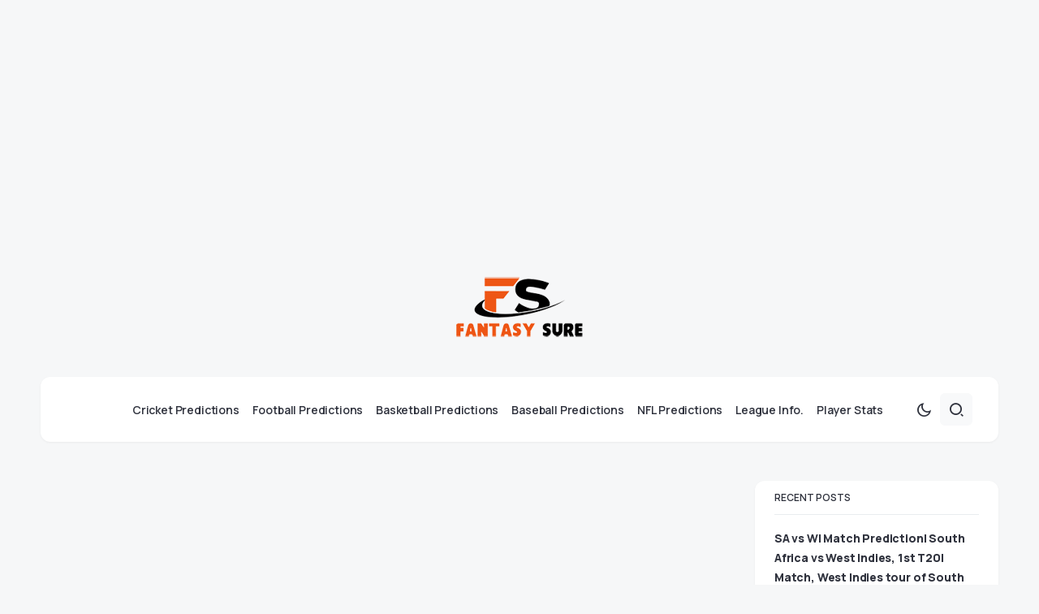

--- FILE ---
content_type: text/html; charset=utf-8
request_url: https://www.google.com/recaptcha/api2/aframe
body_size: 268
content:
<!DOCTYPE HTML><html><head><meta http-equiv="content-type" content="text/html; charset=UTF-8"></head><body><script nonce="rb6U2z4325RTWxWlQWtQgA">/** Anti-fraud and anti-abuse applications only. See google.com/recaptcha */ try{var clients={'sodar':'https://pagead2.googlesyndication.com/pagead/sodar?'};window.addEventListener("message",function(a){try{if(a.source===window.parent){var b=JSON.parse(a.data);var c=clients[b['id']];if(c){var d=document.createElement('img');d.src=c+b['params']+'&rc='+(localStorage.getItem("rc::a")?sessionStorage.getItem("rc::b"):"");window.document.body.appendChild(d);sessionStorage.setItem("rc::e",parseInt(sessionStorage.getItem("rc::e")||0)+1);localStorage.setItem("rc::h",'1769456342669');}}}catch(b){}});window.parent.postMessage("_grecaptcha_ready", "*");}catch(b){}</script></body></html>

--- FILE ---
content_type: text/css
request_url: https://fantasysure.com/wp-content/themes/caards/style.css?ver=1.0.0
body_size: 47769
content:
@charset "UTF-8";
/*
Theme Name:           Caards
Theme URI:            http://codesupply.co/themes/caards
Description:          Modern Blog & Magazine WordPress Theme with Dark Mode
Author:               Code Supply Co.
Author URI:           https://codesupply.co
Version:              1.0.0
Requires at least:    5.0
Tested up to:         5.5.3
Requires PHP:         5.3
Tags:                 two-columns, right-sidebar, custom-colors, editor-style, theme-options, featured-images, custom-menu, sticky-post, translation-ready
License:              GNU General Public License version 3.0
License URI:          http://www.gnu.org/licenses/gpl-3.0.html
Text Domain:          caards
*/
/*--------------------------------------------------------------
>>> TABLE OF CONTENTS:
----------------------------------------------------------------
# Base
# Utilities
# Layout
# Elements
# Widgets
# Media
# Vendors

/*--------------------------------------------------------------
# Base
--------------------------------------------------------------*/
/*--------------------------------------------------------------
# CSS Variables
--------------------------------------------------------------*/
:root {
	--cs-header-height: 80px;
	--cs-header-initial-height: 80px;
	--cs-search-height: 80px;
	--cs-header-topbar-height: 115px;
	--cs-header-padding: 64px;
	--cs-footer-padding: 64px;
	--cs-offcanvas-width: 360px;
	--cs-entry-content-width: 677px;
	--cs-entry-content-medium-width: 1110px;
	--cs-entry-content-large-width: 1680px;
	--cs-entry-metabar-width: 0px;
	--cs-entry-metabar-gap-width: 0px;
	--cs-sidebar-width: 300px;
	--cs-sidebar-gap-width: 0px;
	--cs-layout-elements-border-radius: 12px;
	--cs-input-border-radius: 6px;
	--cs-image-border-radius: 12px;
	--cs-button-border-radius: 6px;
	--cs-category-label-border-radius: 4px;
	--cs-category-letter-border-radius: 12px;
	--cs-badge-border-radius: 4px;
	--cs-pagination-border-radius: 50rem;
	--cs-tag-border-radius: 5px;
	--cs-video-controls-radius: 4px;
	--cs-menu-element-border-radius: 6px;
	--cs-light-box-zoom-icon-border-radius: 50%;
	--cs-cnvs-list-styled-border-radius: 50%;
	--cs-numbered-border-radius: 12px;
	--cs-post-numbered-label-border-radius: 50%;
	--cs-avatar-border-radius: 12px;
	--cs-pin-it-button-border-radius: 50%;
	--cs-toc-border-radius: 50%;
	--cs-arrow-button-border-radius: 50%;
	--cs-scroll-to-top-button-border-radius: 50%;
}
@media (min-width: 1280px) {
	:root {
		--cs-entry-metabar-width: 125px;
		--cs-entry-metabar-gap-width: 40px;
	}
}
@media (min-width: 1434px) {
	:root {
		--cs-entry-metabar-gap-width: 60px;
	}
}
@media (min-width: 1584px) {
	:root {
		--cs-entry-metabar-width: 250px;
		--cs-entry-metabar-gap-width: 120px;
	}
}
@media (min-width: 1780px) {
	:root {
		--cs-entry-metabar-gap-width: 180px;
	}
}
@media (min-width: 1020px) {
	:root {
		--cs-sidebar-gap-width: 40px;
	}
}
@media (min-width: 1280px) {
	:root {
		--cs-sidebar-gap-width: 40px;
	}
}
@media (min-width: 1434px) {
	:root {
		--cs-sidebar-width: 390px;
	}
}

@media (min-width: 1434px) {
	body.page,
body.single {
		--cs-sidebar-gap-width: 60px;
	}
}
@media (min-width: 1584px) {
	body.page,
body.single {
		--cs-sidebar-gap-width: 120px;
	}
}
@media (min-width: 1780px) {
	body.page,
body.single {
		--cs-sidebar-gap-width: 180px;
	}
}

:root,
[data-site-scheme=default] {
	--cs-color-site-background: #E6E9EB;
	--cs-color-header-background: #ffffff;
	--cs-color-submenu-background: #F6F7F8;
	--cs-color-submenu-link-background: #ffffff;
	--cs-color-search-background: rgba(246, 247, 248, 0.8);
	--cs-color-featured-column-background: #F6F7F8;
	--cs-color-featured-column-link-background: #ffffff;
	--cs-color-multi-column-background: #F6F7F8;
	--cs-color-fullscreen-menu-background: #ffffff;
	--cs-color-fullscreen-menu-link-background: #F6F7F8;
	--cs-color-footer-background: #ffffff;
	--cs-color-widgets-background: #ffffff;
	--cs-color-layout-elements-background: #ffffff;
}

[data-site-scheme=dark] {
	--cs-color-site-background: #30323e;
	--cs-color-header-background: #1b1c1f;
	--cs-color-submenu-background: #50525C;
	--cs-color-submenu-link-background: #52596c;
	--cs-color-search-background: #1b1c1f;
	--cs-color-featured-column-background: #50525C;
	--cs-color-featured-column-link-background: #2F323D;
	--cs-color-multi-column-background: #50525C;
	--cs-color-fullscreen-menu-background: #30323e;
	--cs-color-fullscreen-menu-link-background: #50525C;
	--cs-color-footer-background: #1b1c1f;
	--cs-color-widgets-background: #1b1c1f;
	--cs-color-layout-elements-background: #1b1c1f;
}

:root,
[data-scheme=default] {
	--cs-color-contrast-50: #f8f9fa;
	--cs-color-contrast-100: #f8f9fa;
	--cs-color-contrast-200: #e9ecef;
	--cs-color-contrast-300: #dee2e6;
	--cs-color-contrast-400: #ced4da;
	--cs-color-contrast-500: #adb5bd;
	--cs-color-contrast-600: #6c757d;
	--cs-color-contrast-700: #495057;
	--cs-color-contrast-800: #343a40;
	--cs-color-contrast-900: #212529;
	--cs-color-button: #2D5DE0;
	--cs-color-button-contrast: #ffffff;
	--cs-color-button-hover: #1048de;
	--cs-color-button-hover-contrast: #ffffff;
	--cs-color-button-secondary: #ffffff;
	--cs-color-button-secondary-contrast: var(--cs-color-button);
	--cs-color-button-arrow: var(--cs-color-button-contrast);
	--cs-color-button-arrow-contrast: var(--cs-color-button);
	--cs-color-category: #ffffff;
	--cs-color-category-contrast: #2F323D;
	--cs-color-category-hover: var(--cs-color-button);
	--cs-color-category-hover-contrast: var(--cs-color-button-hover-contrast);
	--cs-color-entry-category: #2D5DE0;
	--cs-color-entry-category-contrast: #2F323D;
	--cs-color-entry-category-hover: #818181;
	--cs-color-entry-category-hover-contrast: #818181;
	--cs-color-tags: #ffffff;
	--cs-color-tags-contrast: #2F323D;
	--cs-color-tags-hover: #2D5DE0;
	--cs-color-tags-hover-contrast: #ffffff;
	--cs-color-primary: #2F323D;
	--cs-color-primary-contrast: #ffffff;
	--cs-color-secondary: #78848F;
	--cs-color-secondary-contrast: #2F323D;
	--cs-color-accent: #2D5DE0;
	--cs-color-accent-rgb: 45,93,224;
	--cs-color-accent-contrast: #ffffff;
	--cs-color-link: #2F323D;
	--cs-color-link-hover: var(--cs-color-accent);
	--cs-color-overlay-background: rgba(0, 0, 0, 0.5);
	--cs-color-translucent: rgba(0, 0, 0, 0.5);
	--cs-color-post-meta: #67717A;
	--cs-color-post-meta-link: #2F323D;
	--cs-color-post-meta-link-hover: #1B50E0;
	--cs-color-category-letter-contrast: #ffffff;
	--cs-color-category-letter-gradient-top: var(--cs-color-button);
	--cs-color-category-letter-gradient-bottom: var(--cs-color-button-hover);
	--cs-color-input: #F6F7F8;
	--cs-color-excerpt: #67717A;
	--cs-color-badges: #141414;
	--cs-color-badges-contrast: #ffffff;
	--cs-color-badge-dark: #000000;
	--cs-color-badge-dark-contrast: #ffffff;
	--cs-color-badge-light: #eeeeee;
	--cs-color-badge-light-contrast: #000000;
	--cs-color-badge-primary: #2d5de0;
	--cs-color-badge-primary-contrast: #ffffff;
	--cs-color-badge-secondary: #ededed;
	--cs-color-badge-secondary-contrast: #000000;
	--cs-color-badge-info: #dfeef9;
	--cs-color-badge-info-contrast: #2D5DE0;
	--cs-color-badge-danger: #dc3546;
	--cs-color-badge-danger-contrast: #ffffff;
	--cs-color-badge-success: #28a745;
	--cs-color-badge-success-contrast: #ffffff;
	--cs-color-badge-warning: #fdb013;
	--cs-color-badge-warning-contrast: #ffffff;
}

[data-scheme=inverse] {
	--cs-color-contrast-50: rgba(255, 255, 255, 0.1);
	--cs-color-contrast-100: rgba(255, 255, 255, 0.1);
	--cs-color-contrast-200: rgba(255, 255, 255, 0.2);
	--cs-color-contrast-300: rgba(255, 255, 255, 0.3);
	--cs-color-contrast-400: rgba(255, 255, 255, 0.4);
	--cs-color-contrast-500: rgba(255, 255, 255, 0.5);
	--cs-color-contrast-600: rgba(255, 255, 255, 0.6);
	--cs-color-contrast-700: rgba(255, 255, 255, 0.7);
	--cs-color-contrast-800: rgba(255, 255, 255, 0.8);
	--cs-color-contrast-900: rgba(255, 255, 255, 0.9);
	--cs-color-entry-category: #2F323D;
	--cs-color-entry-category-contrast: #ffffff;
	--cs-color-entry-category-hover: #2F323D;
	--cs-color-entry-category-hover-contrast: rgba(255, 255, 255, 0.75);
	--cs-color-tags: #50525C;
	--cs-color-tags-contrast: #ffffff;
	--cs-color-tags-hover: #ffffff;
	--cs-color-tags-hover-contrast: #2f323d;
	--cs-color-primary: #ffffff;
	--cs-color-primary-contrast: #2F323D;
	--cs-color-secondary: rgba(255, 255, 255, 0.85);
	--cs-color-secondary-contrast: #2F323D;
	--cs-color-link: #ffffff;
	--cs-color-link-hover: var(--cs-color-accent);
	--cs-color-translucent: rgba(0, 0, 0, 0.3);
	--cs-color-overlay-background: rgba(0, 0, 0, 0.5);
	--cs-color-badges: rgba(0, 0, 0, 0.4);
	--cs-color-badges-hover: rgba(0, 0, 0, 0.7);
	--cs-color-post-meta: #ffffff;
	--cs-color-post-meta-link: #ffffff;
	--cs-color-post-meta-link-hover: rgba(255, 255, 255, 0.85);
	--cs-color-input: #67717A;
	--cs-color-excerpt: #ffffff;
}

[data-scheme=dark] {
	--cs-color-contrast-50: #000000;
	--cs-color-contrast-100: #333335;
	--cs-color-contrast-200: #49494b;
	--cs-color-contrast-300: #606062;
	--cs-color-contrast-400: #777778;
	--cs-color-contrast-500: #8e8e8f;
	--cs-color-contrast-600: #a4a4a5;
	--cs-color-contrast-700: #bbbbbc;
	--cs-color-contrast-800: #d2d2d2;
	--cs-color-contrast-900: #e9e9e9;
	--cs-color-entry-category: #2D5DE0;
	--cs-color-entry-category-contrast: #ffffff;
	--cs-color-entry-category-hover: #818181;
	--cs-color-entry-category-hover-contrast: #BCBCBC;
	--cs-color-tags: #50525C;
	--cs-color-tags-contrast: #ffffff;
	--cs-color-tags-hover: #ffffff;
	--cs-color-tags-hover-contrast: #2f323d;
	--cs-color-primary: #ffffff;
	--cs-color-primary-contrast: #2F323D;
	--cs-color-secondary: #78848F;
	--cs-color-secondary-contrast: #2F323D;
	--cs-color-button-arrow: var(--cs-color-button-contrast);
	--cs-color-button-arrow-contrast: var(--cs-color-button);
	--cs-color-accent: #2D5DE0;
	--cs-color-accent-rgb: 45,93,224;
	--cs-color-accent-contrast: #2F323D;
	--cs-color-link: #ffffff;
	--cs-color-link-hover: var(--cs-color-accent);
	--cs-color-overlay-background: rgba(0, 0, 0, 0.5);
	---cs-color-translucent: rgba(0, 0, 0, 0.5);
	--cs-color-post-meta: #ffffff;
	--cs-color-post-meta-link: #ffffff;
	--cs-color-post-meta-link-hover: #1B50E0;
	--cs-color-input: #67717A;
	--cs-color-excerpt: #ffffff;
	--cs-color-badge-dark: rgba(255, 255, 255, 0.7);
	--cs-color-badge-dark-contrast: #ffffff;
	--cs-color-badge-light: rgb(238, 238, 238);
	--cs-color-badge-light-contrast: #020202;
	--cs-color-badge-primary: #2d5de0;
	--cs-color-badge-primary-contrast: #ffffff;
	--cs-color-badge-secondary: #ededed;
	--cs-color-badge-secondary-contrast: #000000;
	--cs-color-badge-info: #dfeef9;
	--cs-color-badge-info-contrast: #2D5DE0;
	--cs-color-badge-danger: #dc3546;
	--cs-color-badge-danger-contrast: #ffffff;
	--cs-color-badge-success: #28a745;
	--cs-color-badge-success-contrast: #ffffff;
	--cs-color-badge-warning: #fdb013;
	--cs-color-badge-warning-contrast: #ffffff;
}

[data-scheme] {
	color: var(--cs-color-primary);
}

.cs-scheme-toggled[data-scheme] *,
.cs-scheme-toggled[data-scheme] *::after,
.cs-scheme-toggled[data-scheme] *::before {
	-webkit-transition: none !important;
	transition: none !important;
}

/*--------------------------------------------------------------
# Palette
--------------------------------------------------------------*/
:root,
[data-scheme=default] {
	--cs-palette-color-blue: #59BACC;
	--cs-palette-color-green: #58AD69;
	--cs-palette-color-orange: #FFBC49;
	--cs-palette-color-red: #e32c26;
	--cs-palette-color-black: #000000;
	--cs-palette-color-white: #FFFFFF;
	--cs-palette-color-primary: #2f323d;
	--cs-palette-color-secondary: #818181;
	--cs-palette-color-gray-50: #f8f9fa;
	--cs-palette-color-gray-100: #f8f9fa;
	--cs-palette-color-gray-200: #e9ecef;
	--cs-palette-color-gray-300: #dee2e6;
}

[data-scheme=inverse] {
	--cs-palette-color-black: #FFFFFF;
	--cs-palette-color-white: #000000;
	--cs-palette-color-secondary: rgba(255, 255, 255, 0.85);
	--cs-palette-color-gray-50: rgba(255, 255, 255, 0.1);
	--cs-palette-color-gray-100: rgba(255, 255, 255, 0.1);
	--cs-palette-color-gray-200: rgba(255, 255, 255, 0.2);
	--cs-palette-color-gray-300: rgba(255, 255, 255, 0.3);
}

[data-scheme=dark] {
	--cs-palette-color-black: #FFFFFF;
	--cs-palette-color-white: #000000;
	--cs-palette-color-primary: #2f323d;
	--cs-palette-color-secondary: #858585;
	--cs-palette-color-gray-50: #000000;
	--cs-palette-color-gray-100: #333335;
	--cs-palette-color-gray-200: #49494b;
	--cs-palette-color-gray-300: #606062;
}

/* Color Options
--------------------------------------------- */
.has-blue-color {
	color: var(--cs-palette-color-blue) !important;
}

.has-blue-background-color {
	background-color: var(--cs-palette-color-blue) !important;
}

.has-green-color {
	color: var(--cs-palette-color-green) !important;
}

.has-green-background-color {
	background-color: var(--cs-palette-color-green) !important;
}

.has-orange-color {
	color: var(--cs-palette-color-orange) !important;
}

.has-orange-background-color {
	background-color: var(--cs-palette-color-orange) !important;
}

.has-red-color {
	color: var(--cs-palette-color-red) !important;
}

.has-red-background-color {
	background-color: var(--cs-palette-color-red) !important;
}

.has-black-color {
	color: var(--cs-palette-color-black) !important;
}

.has-black-background-color {
	background-color: var(--cs-palette-color-black) !important;
}

.has-white-color {
	color: var(--cs-palette-color-white) !important;
}

.has-white-background-color {
	background-color: var(--cs-palette-color-white) !important;
}

.has-primary-color {
	color: var(--cs-palette-color-primary) !important;
}

.has-primary-background-color {
	background-color: var(--cs-palette-color-primary) !important;
}

.has-secondary-color {
	color: var(--cs-palette-color-secondary) !important;
}

.has-secondary-background-color {
	background-color: var(--cs-palette-color-secondary) !important;
}

.has-gray-50-color {
	color: var(--cs-palette-color-gray-50) !important;
}

.has-gray-50-background-color {
	background-color: var(--cs-palette-color-gray-50) !important;
}

.has-gray-100-color {
	color: var(--cs-palette-color-gray-100) !important;
}

.has-gray-100-background-color {
	background-color: var(--cs-palette-color-gray-100) !important;
}

.has-gray-200-color {
	color: var(--cs-palette-color-gray-200) !important;
}

.has-gray-200-background-color {
	background-color: var(--cs-palette-color-gray-200) !important;
}

.has-gray-300-color {
	color: var(--cs-palette-color-gray-300) !important;
}

.has-gray-300-background-color {
	background-color: var(--cs-palette-color-gray-300) !important;
}

/*--------------------------------------------------------------
# Icons
--------------------------------------------------------------*/
@font-face {
	font-family: "cs-icons";
	src: url("./assets/static/icon-fonts/icons.ttf") format("truetype"), url("./assets/static/icon-fonts/icons.woff") format("woff"), url("./assets/static/icon-fonts/icons.svg#icons") format("svg");
	font-weight: normal;
	font-style: normal;
	font-display: swap;
}
[class^=cs-icon-],
[class*=" cs-icon-"] {
	font-family: "cs-icons" !important;
	speak: none;
	font-style: normal;
	font-weight: normal;
	font-variant: normal;
	text-transform: none;
	line-height: 1;
	-webkit-font-smoothing: antialiased;
	-moz-osx-font-smoothing: grayscale;
}

.cs-icon-check:before {
	content: "";
}

.cs-icon-arrow-left:before {
	content: "";
}

.cs-icon-arrow-right:before {
	content: "";
}

.cs-icon-copy:before {
	content: "";
}

.cs-icon-youtube1:before {
	content: "";
}

.cs-icon-quote:before {
	content: "";
}

.cs-icon-read-time:before {
	content: "";
}

.cs-icon-reply:before {
	content: "";
}

.cs-icon-flashlight:before {
	content: "";
}

.cs-icon-mail-newsletter:before {
	content: "";
}

.cs-icon-external-link:before {
	content: "";
}

.cs-icon-add-sharp:before {
	content: "";
}

.cs-icon-arrow-redo-sharp:before {
	content: "";
}

.cs-icon-mail-sharp:before {
	content: "";
}

.cs-icon-albums-sharp:before {
	content: "";
}

.cs-icon-camera:before {
	content: "";
}

.cs-icon-dark-mode:before {
	content: "";
}

.cs-icon-light-mode:before {
	content: "";
}

.cs-icon-photos:before {
	content: "";
}

.cs-icon-instagram:before {
	content: "";
}

.cs-icon-search:before {
	content: "";
}

.cs-icon-play_circle_filled:before {
	content: "";
}

.cs-icon-moon:before {
	content: "";
}

.cs-icon-bar-chart:before {
	content: "";
}

.cs-icon-pinterest:before {
	content: "";
}

.cs-icon-send:before {
	content: "";
}

.cs-icon-share-top:before {
	content: "";
}

.cs-icon-volume-x:before {
	content: "";
}

.cs-icon-volume:before {
	content: "";
}

.cs-icon-pause-circle:before {
	content: "";
}

.cs-icon-play-circle:before {
	content: "";
}

.cs-icon-clock:before {
	content: "";
}

.cs-icon-bag:before {
	content: "";
}

.cs-icon-cart:before {
	content: "";
}

.cs-icon-mail:before {
	content: "";
}

.cs-icon-image:before {
	content: "";
}

.cs-icon-activity:before {
	content: "";
}

.cs-icon-alert-circle:before {
	content: "";
}

.cs-icon-arrow-down:before {
	content: "";
}

.cs-icon-arrow-down-circle:before {
	content: "";
}

.cs-icon-arrow-left-circle:before {
	content: "";
}

.cs-icon-arrow-right-circle:before {
	content: "";
}

.cs-icon-arrow-up-circle:before {
	content: "";
}

.cs-icon-at-sign:before {
	content: "";
}

.cs-icon-award:before {
	content: "";
}

.cs-icon-bookmark:before {
	content: "";
}

.cs-icon-chevron-down:before {
	content: "";
}

.cs-icon-chevron-left:before {
	content: "";
}

.cs-icon-chevron-right:before {
	content: "";
}

.cs-icon-chevron-up:before {
	content: "";
}

.cs-icon-circle:before {
	content: "";
}

.cs-icon-eye:before {
	content: "";
}

.cs-icon-file:before {
	content: "";
}

.cs-icon-file-text:before {
	content: "";
}

.cs-icon-film:before {
	content: "";
}

.cs-icon-help-circle:before {
	content: "";
}

.cs-icon-info:before {
	content: "";
}

.cs-icon-message-square:before {
	content: "";
}

.cs-icon-more-horizontal:before {
	content: "";
}

.cs-icon-more-vertical:before {
	content: "";
}

.cs-icon-music:before {
	content: "";
}

.cs-icon-play-circle1:before {
	content: "";
}

.cs-icon-plus-circle:before {
	content: "";
}

.cs-icon-share:before {
	content: "";
}

.cs-icon-tag:before {
	content: "";
}

.cs-icon-watch:before {
	content: "";
}

.cs-icon-x:before {
	content: "";
}

.cs-icon-x-circle:before {
	content: "";
}

.cs-icon-x-square:before {
	content: "";
}

.cs-icon-youtube:before {
	content: "";
}

.cs-icon-zap:before {
	content: "";
}

.cs-icon-zoom-in:before {
	content: "";
}

.cs-icon-zoom-out:before {
	content: "";
}

.cs-icon-hamburger:before {
	content: "";
}

.cs-icon-location:before {
	content: "";
}

.cs-icon-arrow-long-bottom:before {
	content: "";
}

.cs-icon-arrow-long-top:before {
	content: "";
}

.cs-icon-arrow-long-left:before {
	content: "";
}

.cs-icon-arrow-long-right:before {
	content: "";
}

/*--------------------------------------------------------------
# Section Heading
--------------------------------------------------------------*/
.cnvs-block-section-heading {
	--cnvs-section-heading-color: var(--cs-color-primary);
	--cnvs-section-heading-border-color: var(--cs-color-contrast-300);
	--cnvs-section-heading-icon-color: var(--cs-color-primary);
	--cnvs-section-heading-accent-block-backround: var(--cs-color-primary);
	--cnvs-section-heading-accent-block-color: var(--cs-color-primary-contrast);
	font-family: var(--cs-font-section-headings-family), sans-serif;
	font-size: var(--cs-font-section-headings-size);
	font-weight: var(--cs-font-section-headings-weight);
	font-style: var(--cs-font-section-headings-style);
	letter-spacing: var(--cs-font-section-headings-letter-spacing);
	text-transform: var(--cs-font-section-headings-text-transform);
}
.cnvs-block-section-heading .cnvs-section-title {
	font-family: var(--cs-font-section-headings-family), sans-serif;
	font-size: var(--cs-font-section-headings-size);
	font-weight: var(--cs-font-section-headings-weight);
	font-style: var(--cs-font-section-headings-style);
	letter-spacing: var(--cs-font-section-headings-letter-spacing);
	text-transform: var(--cs-font-section-headings-text-transform);
}
.pk-subscribe-with-bg .cnvs-block-section-heading .cnvs-section-title {
	--cnvs-section-heading-color: var(--pk-subscribe-with-bg-color);
}

.cs-section-heading {
	font-family: var(--cs-font-section-headings-family), sans-serif;
	font-size: var(--cs-font-section-headings-size);
	font-weight: var(--cs-font-section-headings-weight);
	font-style: var(--cs-font-section-headings-style);
	letter-spacing: var(--cs-font-section-headings-letter-spacing);
	text-transform: var(--cs-font-section-headings-text-transform);
}

/*--------------------------------------------------------------
## Reboot
--------------------------------------------------------------*/
*,
*::before,
*::after {
	box-sizing: border-box;
}

html {
	font-family: sans-serif;
	line-height: 1.15;
	-webkit-text-size-adjust: 100%;
	-webkit-tap-highlight-color: rgba(0, 0, 0, 0);
}

article,
aside,
figcaption,
figure,
footer,
header,
hgroup,
main,
nav,
section {
	display: block;
}

body {
	margin: 0;
	font-family: -apple-system, BlinkMacSystemFont, "Segoe UI", Roboto, "Helvetica Neue", Arial, "Noto Sans", sans-serif, "Apple Color Emoji", "Segoe UI Emoji", "Segoe UI Symbol", "Noto Color Emoji";
	font-size: 1rem;
	font-weight: 400;
	line-height: 1.5;
	color: #000000;
	text-align: left;
	background-color: #ffffff;
}

[tabindex="-1"]:focus:not(:focus-visible) {
	outline: 0 !important;
}

hr, .wp-block-separator {
	box-sizing: content-box;
	height: 0;
	overflow: visible;
}

h1,
h2,
h3,
h4,
h5,
h6 {
	margin-top: 0;
	margin-bottom: 1rem;
}

p {
	margin-top: 0;
	margin-bottom: 1rem;
}

abbr[title],
abbr[data-original-title] {
	text-decoration: underline;
	-webkit-text-decoration: underline dotted;
	text-decoration: underline dotted;
	cursor: help;
	border-bottom: 0;
	-webkit-text-decoration-skip-ink: none;
	text-decoration-skip-ink: none;
}

address {
	margin-bottom: 1rem;
	font-style: normal;
	line-height: inherit;
}

ol,
ul,
dl {
	margin-top: 0;
	margin-bottom: 1rem;
}

ol ol,
ul ul,
ol ul,
ul ol {
	margin-bottom: 0;
}

dt {
	font-weight: 700;
}

dd {
	margin-bottom: 0.5rem;
	margin-left: 0;
}

blockquote {
	margin: 0 0 1rem;
}

b,
strong {
	font-weight: bolder;
}

small {
	font-size: 80%;
}

sub,
sup {
	position: relative;
	font-size: 75%;
	line-height: 0;
	vertical-align: baseline;
}

sub {
	bottom: -0.25em;
}

sup {
	top: -0.5em;
}

a {
	color: var(--cs-color-primary);
	text-decoration: none;
	background-color: transparent;
	-webkit-transition: color 0.25s;
	transition: color 0.25s;
}
a:hover {
	color: var(--cs-color-primary);
	text-decoration: none;
}

a:not([href]) {
	color: inherit;
	text-decoration: none;
}
a:not([href]):hover {
	color: inherit;
	text-decoration: none;
}

pre,
code,
kbd,
samp {
	font-family: SFMono-Regular, Menlo, Monaco, Consolas, "Liberation Mono", "Courier New", monospace;
	font-size: 1em;
}

pre {
	margin-top: 0;
	margin-bottom: 1rem;
	overflow: auto;
}

figure {
	margin: 0 0 1rem;
}

img {
	vertical-align: middle;
	border-style: none;
}

svg {
	overflow: hidden;
	vertical-align: middle;
}

table, .wp-block-table {
	border-collapse: collapse;
}

caption {
	padding-top: 0.75rem;
	padding-bottom: 0.75rem;
	color: #6c757d;
	text-align: left;
	caption-side: bottom;
}

th {
	text-align: inherit;
}

label {
	display: inline-block;
	margin-bottom: 0.5rem;
}

button {
	border-radius: 0;
}

button:focus {
	outline: 1px dotted;
	outline: 5px auto -webkit-focus-ring-color;
}

input,
button,
select,
optgroup,
textarea {
	margin: 0;
	font-family: inherit;
	font-size: inherit;
	line-height: inherit;
}

button,
input {
	overflow: visible;
}

button,
select {
	text-transform: none;
}

select {
	word-wrap: normal;
}

button,
[type=button],
[type=reset],
[type=submit] {
	-webkit-appearance: button;
}

button:not(:disabled),
[type=button]:not(:disabled),
[type=reset]:not(:disabled),
[type=submit]:not(:disabled) {
	cursor: pointer;
}

button::-moz-focus-inner,
[type=button]::-moz-focus-inner,
[type=reset]::-moz-focus-inner,
[type=submit]::-moz-focus-inner {
	padding: 0;
	border-style: none;
}

input[type=radio],
input[type=checkbox] {
	box-sizing: border-box;
	padding: 0;
}

input[type=date],
input[type=time],
input[type=datetime-local],
input[type=month] {
	-webkit-appearance: listbox;
}

textarea {
	overflow: auto;
	resize: vertical;
}

fieldset {
	min-width: 0;
	padding: 0;
	margin: 0;
	border: 0;
}

legend {
	display: block;
	width: 100%;
	max-width: 100%;
	padding: 0;
	margin-bottom: 0.5rem;
	font-size: 1.5rem;
	line-height: inherit;
	color: inherit;
	white-space: normal;
}

progress {
	vertical-align: baseline;
}

[type=number]::-webkit-inner-spin-button,
[type=number]::-webkit-outer-spin-button {
	height: auto;
}

[type=search] {
	outline-offset: -2px;
	-webkit-appearance: none;
}

[type=search]::-webkit-search-decoration {
	-webkit-appearance: none;
}

::-webkit-file-upload-button {
	font: inherit;
	-webkit-appearance: button;
}

output {
	display: inline-block;
}

summary {
	display: list-item;
	cursor: pointer;
}

template {
	display: none;
}

[hidden] {
	display: none !important;
}

.screen-reader-text, .sr-only {
	display: none;
}

/*--------------------------------------------------------------
## Typography
--------------------------------------------------------------*/
html {
	-webkit-font-smoothing: antialiased;
	-moz-osx-font-smoothing: grayscale;
	font-size: 16px;
	font-family: var(--cs-font-base-family);
}

body {
	font-family: var(--cs-font-base-family), sans-serif;
	font-size: var(--cs-font-base-size);
	font-weight: var(--cs-font-base-weight);
	font-style: var(--cs-font-base-style);
	line-height: var(--cs-font-base-line-height);
	text-transform: var(--cs-font-base-text-transform);
	letter-spacing: var(--cs-font-base-letter-spacing);
}

h1, h2, h3, h4, h5, h6,
.h1, .h2, .h3, .h4, .h5, .h6 {
	margin-top: 0;
	margin-bottom: 1rem;
	word-wrap: break-word;
	font-family: var(--cs-font-headings-family), sans-serif;
	font-weight: var(--cs-font-headings-weight);
	font-style: var(--cs-font-headings-style);
	text-transform: var(--cs-font-headings-text-transform);
	line-height: var(--cs-font-headings-line-height);
	letter-spacing: var(--cs-font-headings-letter-spacing);
}

h1, .h1 {
	font-size: 2.625rem;
}

h2, .h2 {
	font-size: 2.25rem;
}

h3, .h3 {
	font-size: 1.75rem;
}

h4, .h4 {
	font-size: 1.5rem;
}

h5, .h5 {
	font-size: 1rem;
}

h6, .h6 {
	font-size: 0.875rem;
}

.is-style-cs-heading {
	font-family: var(--cs-font-headings-family), sans-serif;
	font-weight: var(--cs-font-headings-weight);
	font-style: var(--cs-font-headings-style);
	text-transform: var(--cs-font-headings-text-transform);
	line-height: var(--cs-font-headings-line-height);
	letter-spacing: var(--cs-font-headings-letter-spacing);
}

.is-style-cs-heading-sidebar {
	font-family: var(--cs-font-headings-sidebar-family), sans-serif;
	font-size: var(--cs-font-headings-sidebar-size);
	font-weight: var(--cs-font-headings-sidebar-weight);
	font-style: var(--cs-font-sectio-nsubmenu-headings-style);
	letter-spacing: var(--cs-font-headings-sidebar-letter-spacing);
	text-transform: var(--cs-font-headings-sidebar-text-transform);
	margin-top: -0.625rem;
	margin-bottom: 1rem !important;
	padding-bottom: 0.875rem;
	border-bottom: 1px solid var(--cs-color-contrast-200);
}

hr, .wp-block-separator {
	border: 0;
	border-top: 1px solid var(--cs-color-contrast-200);
}

small, .small {
	font-family: var(--cs-font-secondary-family), sans-serif;
	font-size: var(--cs-font-secondary-size);
	font-weight: var(--cs-font-secondary-weight);
	font-style: var(--cs-font-secondary-style);
	letter-spacing: var(--cs-font-secondary-letter-spacing);
	text-transform: var(--cs-font-secondary-text-transform);
}

mark:not(.has-inline-color), .mark:not(.has-inline-color) {
	padding: 0.2em;
	background-color: #fcf8e3;
	font-family: var(--cs-font-secondary-family), sans-serif;
	font-size: var(--cs-font-secondary-size);
	font-weight: var(--cs-font-secondary-weight);
	font-style: var(--cs-font-secondary-style);
	letter-spacing: var(--cs-font-secondary-letter-spacing);
	text-transform: var(--cs-font-secondary-text-transform);
}

figcaption,
cite,
caption,
time {
	font-family: var(--cs-font-secondary-family), sans-serif;
	font-size: var(--cs-font-secondary-size);
	font-weight: var(--cs-font-secondary-weight);
	font-style: var(--cs-font-secondary-style);
	letter-spacing: var(--cs-font-secondary-letter-spacing);
	text-transform: var(--cs-font-secondary-text-transform);
}

.has-small-font-size {
	font-size: 13px;
}

.has-normal-font-size,
.has-regular-font-size {
	font-size: 16px;
}

.has-medium-font-size {
	font-size: 20px;
}

.has-large-font-size {
	font-size: 36px;
}

.has-huge-font-size,
.has-larger-font-size {
	font-size: 48px;
}

/*--------------------------------------------------------------
## Tables
--------------------------------------------------------------*/
table, .wp-block-table {
	width: 100%;
	max-width: 100%;
	border-collapse: collapse;
	margin-bottom: 0;
	text-align: left;
}
table th, .wp-block-table th,
table td,
.wp-block-table td {
	padding: 0.75rem;
	vertical-align: middle;
	border: none;
	border-top: 1px solid var(--cs-color-contrast-200);
}
table th, .wp-block-table th {
	font-family: var(--cs-font-headings-family), sans-serif;
	font-weight: var(--cs-font-headings-weight);
	font-style: var(--cs-font-headings-style);
	text-transform: var(--cs-font-headings-text-transform);
	line-height: var(--cs-font-headings-line-height);
	letter-spacing: var(--cs-font-headings-letter-spacing);
}
table thead, .wp-block-table thead {
	border-bottom: 2px solid var(--cs-color-contrast-200);
}
table tfoot, .wp-block-table tfoot {
	border-top: 2px solid var(--cs-color-contrast-200);
}
table tbody + tbody, .wp-block-table tbody + tbody {
	border-top: 2px solid var(--cs-color-contrast-200);
}
table th, .wp-block-table th,
table td,
.wp-block-table td {
	border: 1px solid var(--cs-color-contrast-200);
}
table thead th, .wp-block-table thead th,
table thead td,
.wp-block-table thead td {
	border-bottom-width: 1px;
}

.wp-block-table.is-style-stripes {
	border-bottom: none;
}
.wp-block-table.is-style-stripes tbody tr:nth-child(odd) {
	background-color: var(--cs-color-contrast-100);
}
.wp-block-table figcaption {
	padding: 0.75rem 0;
	color: var(--cs-color-secondary);
	text-align: left;
}

.cs-table-simple-bordered tr th,
.cs-table-simple-bordered tr td {
	border: none;
	border-top: 1px solid var(--cs-color-contrast-200);
}

.cs-table-striped tbody tr:nth-of-type(odd) {
	background-color: var(--cs-color-contrast-100);
}

@media (max-width: 575.98px) {
	.cs-table-responsive-sm {
		display: block;
		width: 100%;
		overflow-x: auto;
		-webkit-overflow-scrolling: touch;
		-ms-overflow-style: -ms-autohiding-scrollbar;
	}
}
@media (max-width: 767.98px) {
	.cs-table-responsive-md {
		display: block;
		width: 100%;
		overflow-x: auto;
		-webkit-overflow-scrolling: touch;
		-ms-overflow-style: -ms-autohiding-scrollbar;
	}
}
@media (max-width: 1019.98px) {
	.cs-table-responsive-lg {
		display: block;
		width: 100%;
		overflow-x: auto;
		-webkit-overflow-scrolling: touch;
		-ms-overflow-style: -ms-autohiding-scrollbar;
	}
}
@media (max-width: 1199.98px) {
	.cs-table-responsive-xl {
		display: block;
		width: 100%;
		overflow-x: auto;
		-webkit-overflow-scrolling: touch;
		-ms-overflow-style: -ms-autohiding-scrollbar;
	}
}
@media (max-width: 1279.98px) {
	.cs-table-responsive-sxl {
		display: block;
		width: 100%;
		overflow-x: auto;
		-webkit-overflow-scrolling: touch;
		-ms-overflow-style: -ms-autohiding-scrollbar;
	}
}
@media (max-width: 1433.98px) {
	.cs-table-responsive-mxl {
		display: block;
		width: 100%;
		overflow-x: auto;
		-webkit-overflow-scrolling: touch;
		-ms-overflow-style: -ms-autohiding-scrollbar;
	}
}
@media (max-width: 1583.98px) {
	.cs-table-responsive-lxl {
		display: block;
		width: 100%;
		overflow-x: auto;
		-webkit-overflow-scrolling: touch;
		-ms-overflow-style: -ms-autohiding-scrollbar;
	}
}
@media (max-width: 1779.98px) {
	.cs-table-responsive-xxxl {
		display: block;
		width: 100%;
		overflow-x: auto;
		-webkit-overflow-scrolling: touch;
		-ms-overflow-style: -ms-autohiding-scrollbar;
	}
}
@media (max-width: 1919.98px) {
	.cs-table-responsive-full {
		display: block;
		width: 100%;
		overflow-x: auto;
		-webkit-overflow-scrolling: touch;
		-ms-overflow-style: -ms-autohiding-scrollbar;
	}
}
.cs-table-responsive {
	display: block;
	width: 100%;
	overflow-x: auto;
	-webkit-overflow-scrolling: touch;
	-ms-overflow-style: -ms-autohiding-scrollbar;
}

/*--------------------------------------------------------------
## Entry
--------------------------------------------------------------*/
.cs-main-content .entry-content > *:last-child:after,
.cs-main-content .entry-summary > *:last-child:after {
	content: "";
	clear: both;
	display: table;
}
.cs-main-content .entry-content > *,
.cs-main-content .entry-content .wp-block-column > *,
.cs-main-content .entry-content .wp-block-group__inner-container > *,
.cs-main-content .entry-content .wp-block-cover__inner-container > *,
.cs-main-content .entry-content .wp-block-media-text__content > *,
.cs-main-content .entry-content .cnvs-block-column-inner > div > *,
.cs-main-content .entry-content .cnvs-block-section-content-inner > *,
.cs-main-content .entry-content .cnvs-block-section-sidebar-inner > *,
.cs-main-content .entry-summary > *,
.cs-main-content .entry-summary .wp-block-column > *,
.cs-main-content .entry-summary .wp-block-group__inner-container > *,
.cs-main-content .entry-summary .wp-block-cover__inner-container > *,
.cs-main-content .entry-summary .wp-block-media-text__content > *,
.cs-main-content .entry-summary .cnvs-block-column-inner > div > *,
.cs-main-content .entry-summary .cnvs-block-section-content-inner > *,
.cs-main-content .entry-summary .cnvs-block-section-sidebar-inner > * {
	margin-top: 32px;
	margin-bottom: 32px;
}
@media (min-width: 576px) {
	.cs-main-content .entry-content > *,
.cs-main-content .entry-content .wp-block-column > *,
.cs-main-content .entry-content .wp-block-group__inner-container > *,
.cs-main-content .entry-content .wp-block-cover__inner-container > *,
.cs-main-content .entry-content .wp-block-media-text__content > *,
.cs-main-content .entry-content .cnvs-block-column-inner > div > *,
.cs-main-content .entry-content .cnvs-block-section-content-inner > *,
.cs-main-content .entry-content .cnvs-block-section-sidebar-inner > *,
.cs-main-content .entry-summary > *,
.cs-main-content .entry-summary .wp-block-column > *,
.cs-main-content .entry-summary .wp-block-group__inner-container > *,
.cs-main-content .entry-summary .wp-block-cover__inner-container > *,
.cs-main-content .entry-summary .wp-block-media-text__content > *,
.cs-main-content .entry-summary .cnvs-block-column-inner > div > *,
.cs-main-content .entry-summary .cnvs-block-section-content-inner > *,
.cs-main-content .entry-summary .cnvs-block-section-sidebar-inner > * {
		margin-top: 32px;
		margin-bottom: 32px;
	}
}
.cs-main-content .entry-content > *:first-child,
.cs-main-content .entry-content .wp-block-column > *:first-child,
.cs-main-content .entry-content .wp-block-group__inner-container > *:first-child,
.cs-main-content .entry-content .wp-block-cover__inner-container > *:first-child,
.cs-main-content .entry-content .wp-block-media-text__content > *:first-child,
.cs-main-content .entry-content .cnvs-block-column-inner > div > *:first-child,
.cs-main-content .entry-content .cnvs-block-section-content-inner > *:first-child,
.cs-main-content .entry-content .cnvs-block-section-sidebar-inner > *:first-child,
.cs-main-content .entry-summary > *:first-child,
.cs-main-content .entry-summary .wp-block-column > *:first-child,
.cs-main-content .entry-summary .wp-block-group__inner-container > *:first-child,
.cs-main-content .entry-summary .wp-block-cover__inner-container > *:first-child,
.cs-main-content .entry-summary .wp-block-media-text__content > *:first-child,
.cs-main-content .entry-summary .cnvs-block-column-inner > div > *:first-child,
.cs-main-content .entry-summary .cnvs-block-section-content-inner > *:first-child,
.cs-main-content .entry-summary .cnvs-block-section-sidebar-inner > *:first-child {
	margin-top: 0;
}
.cs-main-content .entry-content > *:last-child,
.cs-main-content .entry-content .wp-block-column > *:last-child,
.cs-main-content .entry-content .wp-block-group__inner-container > *:last-child,
.cs-main-content .entry-content .wp-block-cover__inner-container > *:last-child,
.cs-main-content .entry-content .wp-block-media-text__content > *:last-child,
.cs-main-content .entry-content .cnvs-block-column-inner > div > *:last-child,
.cs-main-content .entry-content .cnvs-block-section-content-inner > *:last-child,
.cs-main-content .entry-content .cnvs-block-section-sidebar-inner > *:last-child,
.cs-main-content .entry-summary > *:last-child,
.cs-main-content .entry-summary .wp-block-column > *:last-child,
.cs-main-content .entry-summary .wp-block-group__inner-container > *:last-child,
.cs-main-content .entry-summary .wp-block-cover__inner-container > *:last-child,
.cs-main-content .entry-summary .wp-block-media-text__content > *:last-child,
.cs-main-content .entry-summary .cnvs-block-column-inner > div > *:last-child,
.cs-main-content .entry-summary .cnvs-block-section-content-inner > *:last-child,
.cs-main-content .entry-summary .cnvs-block-section-sidebar-inner > *:last-child {
	margin-bottom: 0;
}
.cs-main-content .entry-content .cnvs-block-section,
.cs-main-content .entry-summary .cnvs-block-section {
	margin-top: 64px;
	margin-bottom: 64px;
}
@media (min-width: 576px) {
	.cs-main-content .entry-content .cnvs-block-section,
.cs-main-content .entry-summary .cnvs-block-section {
		margin-top: 95px;
		margin-bottom: 95px;
	}
}
.cs-main-content .entry-content .cnvs-block-section:first-child,
.cs-main-content .entry-summary .cnvs-block-section:first-child {
	margin-top: 0;
}
.cs-main-content .entry-content .cnvs-block-section:last-child,
.cs-main-content .entry-summary .cnvs-block-section:last-child {
	margin-bottom: 0;
}
.cs-main-content .entry-content .cnvs-block-posts,
.cs-main-content .entry-summary .cnvs-block-posts {
	margin-top: 48px;
	margin-bottom: 48px;
}
@media (min-width: 576px) {
	.cs-main-content .entry-content .cnvs-block-posts,
.cs-main-content .entry-summary .cnvs-block-posts {
		margin-top: 48px;
		margin-bottom: 48px;
	}
}
.cs-main-content .entry-content .cnvs-block-posts:first-child,
.cs-main-content .entry-summary .cnvs-block-posts:first-child {
	margin-top: 0;
}
.cs-main-content .entry-content .cnvs-block-posts:last-child,
.cs-main-content .entry-summary .cnvs-block-posts:last-child {
	margin-bottom: 0;
}
.cs-main-content .entry-content .cnvs-block-posts + .cnvs-block-section-heading,
.cs-main-content .entry-summary .cnvs-block-posts + .cnvs-block-section-heading {
	margin-top: 64px;
}
@media (min-width: 576px) {
	.cs-main-content .entry-content .cnvs-block-posts + .cnvs-block-section-heading,
.cs-main-content .entry-summary .cnvs-block-posts + .cnvs-block-section-heading {
		margin-top: 64px;
	}
	.cs-main-content .entry-content .cnvs-block-posts + .cnvs-block-section-heading:first-child,
.cs-main-content .entry-summary .cnvs-block-posts + .cnvs-block-section-heading:first-child {
		margin-top: 0;
	}
}
.cs-main-content .entry-content .cnvs-block-section-heading + .cnvs-block-posts,
.cs-main-content .entry-summary .cnvs-block-section-heading + .cnvs-block-posts {
	margin-top: 32px;
}
.cs-main-content .entry-content .cnvs-block-section-heading + .cnvs-block-posts:first-child,
.cs-main-content .entry-summary .cnvs-block-section-heading + .cnvs-block-posts:first-child {
	margin-top: 0;
}
.cs-main-content .entry-content > h1:not(:first-child), .cs-main-content .entry-content > h2:not(:first-child), .cs-main-content .entry-content > h3:not(:first-child), .cs-main-content .entry-content > h4:not(:first-child), .cs-main-content .entry-content > h5:not(:first-child), .cs-main-content .entry-content > h6:not(:first-child),
.cs-main-content .entry-content > .h1:not(:first-child), .cs-main-content .entry-content > .h2:not(:first-child), .cs-main-content .entry-content > .h3:not(:first-child), .cs-main-content .entry-content > .h4:not(:first-child), .cs-main-content .entry-content > .h5:not(:first-child), .cs-main-content .entry-content > .h6:not(:first-child),
.cs-main-content .entry-summary > h1:not(:first-child),
.cs-main-content .entry-summary > h2:not(:first-child),
.cs-main-content .entry-summary > h3:not(:first-child),
.cs-main-content .entry-summary > h4:not(:first-child),
.cs-main-content .entry-summary > h5:not(:first-child),
.cs-main-content .entry-summary > h6:not(:first-child),
.cs-main-content .entry-summary > .h1:not(:first-child),
.cs-main-content .entry-summary > .h2:not(:first-child),
.cs-main-content .entry-summary > .h3:not(:first-child),
.cs-main-content .entry-summary > .h4:not(:first-child),
.cs-main-content .entry-summary > .h5:not(:first-child),
.cs-main-content .entry-summary > .h6:not(:first-child) {
	margin-top: 64px;
}

.cs-main-content .entry-content .entry-content,
.cs-main-content .entry-content .entry-summary,
.cs-main-content .entry-summary .entry-content,
.cs-main-content .entry-summary .entry-summary {
	margin: inherit;
	max-width: inherit;
	padding: inherit;
}
@media (min-width: 576px) {
	.cs-main-content .entry-content .entry-content,
.cs-main-content .entry-content .entry-summary,
.cs-main-content .entry-summary .entry-content,
.cs-main-content .entry-summary .entry-summary {
		margin: inherit;
		max-width: inherit;
		padding: inherit;
	}
}
.cs-main-content .entry-content > .alignleft, .cs-main-content .entry-content > .alignright,
.cs-main-content .entry-summary > .alignleft,
.cs-main-content .entry-summary > .alignright {
	margin-top: 0;
}

/*--------------------------------------------------------------
## Entry Content
--------------------------------------------------------------*/
.entry-content {
	line-height: var(--cs-font-base-line-height);
	word-break: break-word;
}
.entry-content p > a,
.entry-content p > strong > a,
.entry-content figcaption > a, .entry-content > a, .entry-content > p > a, .entry-content > ul li > a, .entry-content > ol li > a, .entry-content > p > em > a, .entry-content > p > strong > a, .entry-content td > a, .entry-content th > a,
.entry-content .is-root-container > a,
.entry-content .is-root-container > p > a,
.entry-content .is-root-container > ul li > a,
.entry-content .is-root-container > ol li > a,
.entry-content .is-root-container > p > em > a,
.entry-content .is-root-container > p > strong > a,
.entry-content .is-root-container td > a,
.entry-content .is-root-container th > a {
	color: var(--cs-color-link);
	text-decoration: underline;
}
.entry-content p > a:hover, .entry-content p > a:focus,
.entry-content p > strong > a:hover,
.entry-content p > strong > a:focus,
.entry-content figcaption > a:hover,
.entry-content figcaption > a:focus, .entry-content > a:hover, .entry-content > a:focus, .entry-content > p > a:hover, .entry-content > p > a:focus, .entry-content > ul li > a:hover, .entry-content > ul li > a:focus, .entry-content > ol li > a:hover, .entry-content > ol li > a:focus, .entry-content > p > em > a:hover, .entry-content > p > em > a:focus, .entry-content > p > strong > a:hover, .entry-content > p > strong > a:focus, .entry-content td > a:hover, .entry-content td > a:focus, .entry-content th > a:hover, .entry-content th > a:focus,
.entry-content .is-root-container > a:hover,
.entry-content .is-root-container > a:focus,
.entry-content .is-root-container > p > a:hover,
.entry-content .is-root-container > p > a:focus,
.entry-content .is-root-container > ul li > a:hover,
.entry-content .is-root-container > ul li > a:focus,
.entry-content .is-root-container > ol li > a:hover,
.entry-content .is-root-container > ol li > a:focus,
.entry-content .is-root-container > p > em > a:hover,
.entry-content .is-root-container > p > em > a:focus,
.entry-content .is-root-container > p > strong > a:hover,
.entry-content .is-root-container > p > strong > a:focus,
.entry-content .is-root-container td > a:hover,
.entry-content .is-root-container td > a:focus,
.entry-content .is-root-container th > a:hover,
.entry-content .is-root-container th > a:focus {
	color: var(--cs-color-link-hover);
	text-decoration: none;
}
.entry-content > blockquote {
	font-family: var(--cs-font-headings-family), sans-serif;
	font-weight: var(--cs-font-headings-weight);
	font-style: var(--cs-font-headings-style);
	text-transform: var(--cs-font-headings-text-transform);
	line-height: var(--cs-font-headings-line-height);
	letter-spacing: var(--cs-font-headings-letter-spacing);
	position: relative;
	font-size: 2.25rem;
	padding-right: 0;
	padding-top: 40px;
	margin-top: 48px;
	margin-bottom: 48px;
	margin-left: 0;
	margin-right: 0;
}
.entry-content > blockquote cite {
	display: block;
	font-style: normal;
}
.entry-content > blockquote cite,
.entry-content > blockquote footer {
	font-family: var(--cs-font-primary-family), sans-serif;
	font-size: var(--cs-font-primary-size);
	font-weight: var(--cs-font-primary-weight);
	font-style: var(--cs-font-primary-style);
	letter-spacing: var(--cs-font-primary-letter-spacing);
	text-transform: var(--cs-font-primary-text-transform);
	float: left;
	margin-top: 0.5rem;
}
.entry-content > blockquote p:first-child {
	font-size: inherit;
	margin-top: 0;
}
.entry-content > blockquote p:last-of-type {
	padding-bottom: 1rem;
	border-bottom: 1px solid var(--cs-color-contrast-400);
}
.entry-content > blockquote p:last-child {
	margin-bottom: 0;
	padding-bottom: 0;
	border-bottom: none;
}
.entry-content > blockquote p:after, .entry-content > blockquote p:before {
	content: "";
	display: block;
	clear: both;
}
.entry-content > blockquote:before {
	content: "";
	position: absolute;
	top: 0.2em;
	left: 0;
	width: 21px;
	height: 16px;
	background-image: url("data:image/svg+xml,%3Csvg width='18' height='15' viewBox='0 0 18 15' fill='none' xmlns='http://www.w3.org/2000/svg'%3E%3Cpath d='M1.583 13.321C0.553 12.227 0 11 0 9.011C0 5.511 2.457 2.374 6.03 0.822998L6.923 2.201C3.588 4.005 2.936 6.346 2.676 7.822C3.213 7.544 3.916 7.447 4.605 7.511C6.409 7.678 7.831 9.159 7.831 11C7.831 11.9283 7.46225 12.8185 6.80587 13.4749C6.1495 14.1313 5.25926 14.5 4.331 14.5C3.258 14.5 2.232 14.01 1.583 13.321ZM11.583 13.321C10.553 12.227 10 11 10 9.011C10 5.511 12.457 2.374 16.03 0.822998L16.923 2.201C13.588 4.005 12.936 6.346 12.676 7.822C13.213 7.544 13.916 7.447 14.605 7.511C16.409 7.678 17.831 9.159 17.831 11C17.831 11.9283 17.4623 12.8185 16.8059 13.4749C16.1495 14.1313 15.2593 14.5 14.331 14.5C13.258 14.5 12.232 14.01 11.583 13.321Z' fill='%232F323D'/%3E%3C/svg%3E");
	background-repeat: no-repeat;
}
[data-scheme=dark] .entry-content > blockquote:before, [data-scheme=inverse] .entry-content > blockquote:before {
	background-image: url("data:image/svg+xml,%3Csvg width='18' height='15' viewBox='0 0 18 15' fill='none' xmlns='http://www.w3.org/2000/svg'%3E%3Cpath d='M1.583 13.321C0.553 12.227 0 11 0 9.011C0 5.511 2.457 2.374 6.03 0.822998L6.923 2.201C3.588 4.005 2.936 6.346 2.676 7.822C3.213 7.544 3.916 7.447 4.605 7.511C6.409 7.678 7.831 9.159 7.831 11C7.831 11.9283 7.46225 12.8185 6.80587 13.4749C6.1495 14.1313 5.25926 14.5 4.331 14.5C3.258 14.5 2.232 14.01 1.583 13.321ZM11.583 13.321C10.553 12.227 10 11 10 9.011C10 5.511 12.457 2.374 16.03 0.822998L16.923 2.201C13.588 4.005 12.936 6.346 12.676 7.822C13.213 7.544 13.916 7.447 14.605 7.511C16.409 7.678 17.831 9.159 17.831 11C17.831 11.9283 17.4623 12.8185 16.8059 13.4749C16.1495 14.1313 15.2593 14.5 14.331 14.5C13.258 14.5 12.232 14.01 11.583 13.321Z' fill='%23FFFFFF'/%3E%3C/svg%3E%0A");
}
.entry-content > blockquote:after {
	content: "";
	display: block;
	clear: both;
}
.entry-content pre,
.entry-content code {
	background-color: var(--cs-color-contrast-50);
}
.entry-content pre {
	padding: 20px;
}
.entry-content pre code {
	background-color: transparent;
}
.entry-content .wp-caption-dd {
	color: var(--cs-color-secondary);
	margin-left: 0;
}
.entry-content .cs-embed {
	margin-top: 48px;
	margin-bottom: 48px;
}
.entry-content .is-style-cnvs-paragraph-callout {
	font-size: 1.25rem;
}
.entry-content video,
.entry-content iframe,
.entry-content object,
.entry-content embed {
	max-width: 100%;
	overflow: hidden;
}

.alignnone {
	max-width: 100%;
}

.alignleft {
	float: none;
	margin-right: 0;
}
.alignleft:first-child + * {
	margin-top: 0;
}
@media (min-width: 576px) {
	.alignleft {
		float: left;
		margin-right: 2rem;
	}
}

.alignright {
	float: none;
	margin-left: 0;
}
.alignright:first-child + * {
	margin-top: 0;
}
@media (min-width: 576px) {
	.alignright {
		float: right;
		margin-left: 2rem;
	}
}

.aligncenter {
	display: block;
	clear: both;
	margin-left: auto;
	margin-right: auto;
	max-width: 100%;
}
.aligncenter .wp-caption-text,
.aligncenter .wp-caption-dd {
	text-align: center;
}

img.alignleft,
img.alignright {
	margin-bottom: 1rem;
}

.wp-block-group.alignleft,
.wp-block-group.alignright,
.wp-block-pullquote.alignleft,
.wp-block-pullquote.alignright,
.wp-block-cover-image.alignleft,
.wp-block-cover-image.alignright,
.wp-block-cover.alignleft,
.wp-block-cover.alignright {
	max-width: 100%;
}
@media (min-width: 576px) {
	.wp-block-group.alignleft,
.wp-block-group.alignright,
.wp-block-pullquote.alignleft,
.wp-block-pullquote.alignright,
.wp-block-cover-image.alignleft,
.wp-block-cover-image.alignright,
.wp-block-cover.alignleft,
.wp-block-cover.alignright {
		max-width: calc(50% - 1rem);
	}
}

/** =========== Blocks =========== */
.wp-block-group.has-background {
	padding: 1.5rem 2rem;
}

.wp-block-columns > *:not(.wp-block-column):first-child {
	margin-top: 0;
}
.wp-block-columns > *:last-child {
	margin-bottom: 0;
}
.wp-block-columns .wp-block-column > *:first-child {
	margin-top: 0;
}
.wp-block-columns .wp-block-column > *:last-child {
	margin-bottom: 0;
}
@media (max-width: 599px) {
	.wp-block-columns .wp-block-column + .wp-block-column {
		margin-top: 32px;
	}
}

p.has-background {
	padding: 1.5rem 2rem;
}

p.wp-block-subhead {
	font-size: 1rem;
	color: var(--cs-color-secondary);
	opacity: 1;
}

.wp-block-separator {
	--cnvs-wp-block-separator-color: var(--cs-color-contrast-300);
}
.wp-block-separator.is-style-dots {
	border-top: none;
}
.wp-block-separator:not(.is-style-dots) {
	border-top: none;
	border-bottom: 1px solid currentColor;
}
.wp-block-separator.is-style-wide {
	max-width: var(--cs-editor-width-wide);
}
.wp-block[data-align=wide] .wp-block-separator.is-style-wide {
	max-width: var(--cs-editor-width-wide);
}
.wp-block[data-align=full] .wp-block-separator.is-style-wide {
	max-width: var(--cs-editor-width-full);
}
.wp-block-separator:not(.is-style-dots):not(.is-style-wide):not(.alignwide):not(.alignwide):not(.alignfull) {
	max-width: 100px;
}
.wp-block[data-align=wide] .wp-block-separator:not(.is-style-dots):not(.is-style-wide):not(.alignwide):not(.alignwide):not(.alignfull) {
	max-width: var(--cs-editor-width-wide);
}
.wp-block[data-align=full] .wp-block-separator:not(.is-style-dots):not(.is-style-wide):not(.alignwide):not(.alignwide):not(.alignfull) {
	max-width: var(--cs-editor-width-full);
}

.wp-block-button.alignleft {
	text-align: left;
}
.wp-block-button.alignright {
	text-align: right;
}
.wp-block-button.aligncenter {
	text-align: center;
}
.wp-block-button .wp-block-button__link {
	font-family: var(--cs-font-button-family), sans-serif;
	font-size: var(--cs-font-button-size);
	font-weight: var(--cs-font-button-weight);
	font-style: var(--cs-font-button-style);
	letter-spacing: var(--cs-font-button-letter-spacing);
	text-transform: var(--cs-font-button-text-transform);
	background-color: var(--cs-color-button);
	color: var(--cs-color-button-contrast);
	padding: 0.75rem 2rem;
	line-height: 1;
	border-radius: var(--cs-button-border-radius);
	text-align: center;
	white-space: nowrap;
	vertical-align: middle;
	-webkit-user-select: none;
	-moz-user-select: none;
	-ms-user-select: none;
	user-select: none;
	-webkit-transition: 0.25s;
	transition: 0.25s;
}
.wp-block-button .wp-block-button__link:hover {
	background-color: var(--cs-color-button-hover);
	color: var(--cs-color-button-hover-contrast);
}
.wp-block-button:not(.is-style-outline) .wp-block-button__link:not(.has-background):hover {
	opacity: 1;
}
.wp-block-button:not(.is-style-outline) .wp-block-button__link:not(.has-text-color) {
	color: var(--cs-color-button-contrast);
}
.wp-block-button:not(.is-style-outline) .wp-block-button__link:not(.has-text-color):hover {
	color: var(--cs-color-button-hover-contrast);
	opacity: 1;
}
.wp-block-button:not(.is-style-outline) .wp-block-button__link:hover {
	opacity: 0.75;
	cursor: pointer;
}
.wp-block-button.is-style-outline .wp-block-button__link:not(.has-background) {
	border-color: var(--cs-color-button);
	background-color: var(--cs-color-button-contrast);
}
.wp-block-button.is-style-outline .wp-block-button__link:not(.has-background):hover {
	border-color: var(--cs-color-button-hover);
	background-color: var(--cs-color-button-hover-contrast);
	opacity: 1;
}
.wp-block-button.is-style-outline .wp-block-button__link:not(.has-text-color) {
	color: var(--cs-color-button);
}
.wp-block-button.is-style-outline .wp-block-button__link:not(.has-text-color):hover {
	color: var(--cs-color-button-hover);
	opacity: 1;
}
.wp-block-button.is-style-squared .wp-block-button__link {
	border-radius: 0;
}

.wp-block-file .wp-block-file__button {
	display: -webkit-inline-box;
	display: inline-flex;
	-webkit-box-align: center;
	align-items: center;
	-webkit-box-pack: center;
	justify-content: center;
	text-decoration: none;
	border: none;
	border-radius: var(--cs-button-border-radius);
	line-height: 1rem;
	-webkit-transition: 0.25s;
	transition: 0.25s;
	box-shadow: none;
	cursor: pointer;
	padding: 0.5rem 1rem;
	border-radius: auto;
	background-color: var(--cs-color-button);
	color: var(--cs-color-button-contrast);
	font-family: var(--cs-font-button-family), sans-serif;
	font-size: var(--cs-font-button-size);
	font-weight: var(--cs-font-button-weight);
	font-style: var(--cs-font-button-style);
	letter-spacing: var(--cs-font-button-letter-spacing);
	text-transform: var(--cs-font-button-text-transform);
}
.wp-block-file .wp-block-file__button:focus, .wp-block-file .wp-block-file__button:hover {
	outline: none;
}
.wp-block-file .wp-block-file__button:hover {
	background-color: var(--cs-color-button-hover);
	color: var(--cs-color-button-hover-contrast);
}

.wp-block-code,
pre.wp-block-code,
code.wp-block-code {
	background-color: var(--cs-color-contrast-200);
	padding: 1rem 1.5rem;
	font-family: Menlo, Consolas, monaco, monospace;
	line-height: var(--cs-font-base-line-height);
	font-size: 0.875rem;
	color: var(--cs-color-primary);
	white-space: pre-wrap;
	border-radius: 0;
	border: none;
}
.wp-block-code .editor-plain-text,
pre.wp-block-code .editor-plain-text,
code.wp-block-code .editor-plain-text {
	background-color: transparent;
}

.wp-block-preformatted,
pre.wp-block-preformatted,
code.wp-block-preformatted {
	background-color: var(--cs-color-contrast-200);
	padding: 1rem 1.5rem;
}
.wp-block-preformatted pre,
pre.wp-block-preformatted pre,
code.wp-block-preformatted pre {
	padding: 0;
}

.wp-block-preformatted,
.wp-block-preformatted pre {
	font-family: Menlo, Consolas, monaco, monospace;
	line-height: var(--cs-font-base-line-height);
	font-size: 0.875rem;
	color: var(--cs-color-primary);
	white-space: pre-wrap;
}

.wp-block-verse,
pre.wp-block-verse,
code.wp-block-verse {
	background-color: var(--cs-color-contrast-200);
	padding: 1rem 1.5rem;
}
.wp-block-verse pre,
pre.wp-block-verse pre,
code.wp-block-verse pre {
	padding: 0;
}

.wp-block-verse,
.wp-block-verse pre {
	font-family: Menlo, Consolas, monaco, monospace;
	line-height: var(--cs-font-base-line-height);
	font-size: 0.875rem;
	color: var(--cs-color-primary);
	overflow: auto;
}

.wp-block-audio figcaption {
	color: var(--cs-color-secondary);
}

.wp-block-embed figcaption {
	color: var(--cs-color-secondary);
}

.wp-block-video video {
	width: 100%;
}

.wp-block-media-text p:last-child {
	margin-bottom: 0;
}
@media (max-width: 575.98px) {
	.wp-block-media-text.is-stacked-on-mobile .wp-block-media-text__content {
		padding-top: 8%;
		padding-bottom: 0;
	}
	.wp-block-media-text.is-stacked-on-mobile.has-media-on-the-right .wp-block-media-text__content {
		padding-top: 0;
		padding-bottom: 8%;
	}
}

.wp-block-image figcaption {
	margin-top: 1rem;
	color: var(--cs-color-secondary);
	text-align: left;
}
.wp-block-image .alignleft figcaption,
.wp-block-image .alignright figcaption,
.wp-block-image .aligncenter figcaption,
.wp-block-image .alignwide figcaption,
.wp-block-image .alignfull figcaption {
	text-align: center;
}
.wp-block-image.alignleft figcaption, .wp-block-image.alignright figcaption, .wp-block-image.aligncenter figcaption, .wp-block-image.alignwide figcaption, .wp-block-image.alignfull figcaption {
	text-align: center;
}
.wp-block-image .alignleft, .wp-block-image.alignleft {
	float: none;
	margin-right: 0;
}
@media (min-width: 576px) {
	.wp-block-image .alignleft, .wp-block-image.alignleft {
		float: left;
		margin-right: 2rem;
	}
}
.wp-block-image .alignright, .wp-block-image.alignright {
	float: none;
	margin-left: 0;
}
@media (min-width: 576px) {
	.wp-block-image .alignright, .wp-block-image.alignright {
		float: right;
		margin-left: 2rem;
	}
}
@media (max-width: 575.98px) {
	.wp-block-image .alignleft,
.wp-block-image .alignright {
		margin-left: auto;
		margin-right: auto;
	}
}
.wp-block-image.is-style-rounded img {
	border-radius: var(--cs-image-border-radius);
}

.wp-block-cover,
.wp-block-cover-image {
	min-height: auto;
	border-radius: var(--cs-layout-elements-border-radius);
	overflow: hidden;
	-webkit-transform: translate3d(0, 0, 0);
	transform: translate3d(0, 0, 0);
}
.wp-block-cover .wp-block-cover__inner-container,
.wp-block-cover-image .wp-block-cover__inner-container {
	width: 100%;
}
.wp-block-cover.has-background-dim,
.wp-block-cover-image.has-background-dim {
	padding: 40px;
}
.wp-block-cover.has-background-dim a, .wp-block-cover.has-background-dim a:hover,
.wp-block-cover-image.has-background-dim a,
.wp-block-cover-image.has-background-dim a:hover {
	color: inherit;
}
.wp-block-cover.has-background-dim .wp-block-cover__inner-container,
.wp-block-cover.has-background-dim .wp-block-cover-text,
.wp-block-cover-image.has-background-dim .wp-block-cover__inner-container,
.wp-block-cover-image.has-background-dim .wp-block-cover-text {
	color: #ffffff;
}

.wp-block-cover__inner-container *:last-child {
	margin-bottom: 0;
}
.wp-block-cover .block-list-appender:empty {
	margin: 0;
}
.wp-block-cover .block-editor-block-list__layout .block-editor-block-list__block {
	margin-bottom: 0;
}
.wp-block-cover .block-editor-block-list__layout .block-editor-block-list__block > * {
	margin-bottom: 0;
}
.wp-block-cover .block-editor-block-list__layout *:last-child {
	margin-bottom: 0;
}
.wp-block-cover .wp-block-cover-text {
	font-size: 2.25rem;
	line-height: var(--cs-font-base-line-height);
	padding: 0;
	max-width: calc(var(--cs-entry-content-width));
}

.wp-block-quote {
	font-family: var(--cs-font-headings-family), sans-serif;
	font-weight: var(--cs-font-headings-weight);
	font-style: var(--cs-font-headings-style);
	text-transform: var(--cs-font-headings-text-transform);
	line-height: var(--cs-font-headings-line-height);
	letter-spacing: var(--cs-font-headings-letter-spacing);
	position: relative;
	font-size: 1.75rem;
	padding-right: 0;
	padding-top: 40px;
	margin-top: 48px;
	margin-bottom: 48px;
	border-left: 0;
	border-right: 0;
}
.wp-block-quote:not(.is-large), .wp-block-quote:not(.is-style-large) {
	position: relative;
	font-size: 1.75rem;
	padding-right: 0;
	padding-top: 40px;
	margin-top: 48px;
	margin-bottom: 48px;
	color: inherit;
}
.wp-block-quote p:first-child {
	font-size: inherit;
	margin-top: 0;
}
.wp-block-quote p:last-of-type {
	padding-bottom: 1rem;
	border-bottom: 1px solid var(--cs-color-contrast-400);
}
.wp-block-quote p:last-child {
	margin-bottom: 0;
	padding-bottom: 0;
	border-bottom: none;
}
.wp-block-quote p:after, .wp-block-quote p:before {
	content: "";
	display: block;
	clear: both;
}
.wp-block-quote .wp-block-quote__citation {
	font-style: normal;
	color: var(--cs-color-secondary);
	font-family: var(--cs-font-secondary-family), sans-serif;
	font-size: var(--cs-font-secondary-size);
	font-weight: var(--cs-font-secondary-weight);
	font-style: var(--cs-font-secondary-style);
	letter-spacing: var(--cs-font-secondary-letter-spacing);
	text-transform: var(--cs-font-secondary-text-transform);
}
.wp-block-quote.is-large, .wp-block-quote.is-style-large {
	padding-left: 0;
}
.wp-block-quote.is-large p,
.wp-block-quote.is-large p:first-child, .wp-block-quote.is-style-large p,
.wp-block-quote.is-style-large p:first-child {
	font-size: 1.75rem;
	font-style: normal;
	line-height: var(--cs-font-accent-headings-line-height);
}
.wp-block-quote.is-large cite,
.wp-block-quote.is-large footer,
.wp-block-quote.is-large .wp-block-quote__citation, .wp-block-quote.is-style-large cite,
.wp-block-quote.is-style-large footer,
.wp-block-quote.is-style-large .wp-block-quote__citation {
	font-size: 1rem;
	font-style: normal;
	text-align: left;
}
.wp-block-quote cite,
.wp-block-quote footer,
.wp-block-quote .wp-block-quote__citation {
	font-family: var(--cs-font-primary-family), sans-serif;
	font-size: var(--cs-font-primary-size);
	font-weight: var(--cs-font-primary-weight);
	font-style: var(--cs-font-primary-style);
	letter-spacing: var(--cs-font-primary-letter-spacing);
	text-transform: var(--cs-font-primary-text-transform);
	float: left;
	margin-top: 0.5rem;
}
.wp-block-quote:before {
	content: "";
	position: absolute;
	top: 0.2em;
	left: 0;
	width: 20px;
	height: 16px;
	background-image: url("data:image/svg+xml,%3Csvg width='18' height='15' viewBox='0 0 18 15' fill='none' xmlns='http://www.w3.org/2000/svg'%3E%3Cpath d='M1.583 13.321C0.553 12.227 0 11 0 9.011C0 5.511 2.457 2.374 6.03 0.822998L6.923 2.201C3.588 4.005 2.936 6.346 2.676 7.822C3.213 7.544 3.916 7.447 4.605 7.511C6.409 7.678 7.831 9.159 7.831 11C7.831 11.9283 7.46225 12.8185 6.80587 13.4749C6.1495 14.1313 5.25926 14.5 4.331 14.5C3.258 14.5 2.232 14.01 1.583 13.321ZM11.583 13.321C10.553 12.227 10 11 10 9.011C10 5.511 12.457 2.374 16.03 0.822998L16.923 2.201C13.588 4.005 12.936 6.346 12.676 7.822C13.213 7.544 13.916 7.447 14.605 7.511C16.409 7.678 17.831 9.159 17.831 11C17.831 11.9283 17.4623 12.8185 16.8059 13.4749C16.1495 14.1313 15.2593 14.5 14.331 14.5C13.258 14.5 12.232 14.01 11.583 13.321Z' fill='%232F323D'/%3E%3C/svg%3E");
	background-repeat: no-repeat;
}
[data-scheme=dark] .wp-block-quote:before, [data-scheme=inverse] .wp-block-quote:before {
	background-image: url("data:image/svg+xml,%3Csvg width='18' height='15' viewBox='0 0 18 15' fill='none' xmlns='http://www.w3.org/2000/svg'%3E%3Cpath d='M1.583 13.321C0.553 12.227 0 11 0 9.011C0 5.511 2.457 2.374 6.03 0.822998L6.923 2.201C3.588 4.005 2.936 6.346 2.676 7.822C3.213 7.544 3.916 7.447 4.605 7.511C6.409 7.678 7.831 9.159 7.831 11C7.831 11.9283 7.46225 12.8185 6.80587 13.4749C6.1495 14.1313 5.25926 14.5 4.331 14.5C3.258 14.5 2.232 14.01 1.583 13.321ZM11.583 13.321C10.553 12.227 10 11 10 9.011C10 5.511 12.457 2.374 16.03 0.822998L16.923 2.201C13.588 4.005 12.936 6.346 12.676 7.822C13.213 7.544 13.916 7.447 14.605 7.511C16.409 7.678 17.831 9.159 17.831 11C17.831 11.9283 17.4623 12.8185 16.8059 13.4749C16.1495 14.1313 15.2593 14.5 14.331 14.5C13.258 14.5 12.232 14.01 11.583 13.321Z' fill='%23FFFFFF'/%3E%3C/svg%3E%0A");
}
.wp-block-quote:after {
	content: "";
	display: block;
	clear: both;
}

.wp-block-pullquote {
	border-top: 4px solid var(--cs-color-primary);
	border-bottom: 4px solid var(--cs-color-primary);
	padding: 2rem 1rem;
	color: var(--cs-color-primary);
}
.wp-block-pullquote.is-style-solid-color {
	border: none;
}
.wp-block-pullquote blockquote {
	margin-top: 0;
	margin-bottom: 0;
}
.wp-block-pullquote blockquote cite,
.wp-block-pullquote blockquote footer,
.wp-block-pullquote blockquote .wp-block-pullquote__citation {
	font-style: normal;
	text-transform: none;
}
.wp-block-pullquote p {
	font-size: 1.75rem;
	line-height: var(--cs-font-base-line-height);
}
.wp-block-pullquote .alignleft p,
.wp-block-pullquote .alignright p {
	font-size: 1rem;
}

.wp-block-search .wp-block-search__inside-wrapper {
	display: -webkit-box;
	display: flex;
	-webkit-box-orient: horizontal;
	-webkit-box-direction: normal;
	flex-direction: row;
	-webkit-box-align: center;
	align-items: center;
}
.wp-block-search .wp-block-search__label {
	font-family: var(--cs-font-section-headings-family), sans-serif;
	font-size: var(--cs-font-section-headings-size);
	font-weight: var(--cs-font-section-headings-weight);
	font-style: var(--cs-font-section-headings-style);
	letter-spacing: var(--cs-font-section-headings-letter-spacing);
	text-transform: var(--cs-font-section-headings-text-transform);
}
.wp-block-search .wp-block-search__input {
	display: block;
	width: 100%;
	line-height: var(--cs-font-input-line-height);
	background-color: var(--cs-color-layout-elements-background);
	color: var(--cs-color-primary);
	border: 1px solid transparent;
	box-shadow: none;
	padding: 0.375rem 1rem;
	border-radius: var(--cs-input-border-radius);
	background-color: var(--cs-color-contrast-200);
	-webkit-box-flex: 1;
	flex: 1 1 auto;
	width: 1%;
	max-width: 100%;
}
.wp-block-search .wp-block-search__button {
	display: -webkit-inline-box;
	display: inline-flex;
	-webkit-box-align: center;
	align-items: center;
	-webkit-box-pack: center;
	justify-content: center;
	text-decoration: none;
	border: none;
	border-radius: var(--cs-button-border-radius);
	line-height: 1rem;
	-webkit-transition: 0.25s;
	transition: 0.25s;
	box-shadow: none;
	cursor: pointer;
	padding: 0.75rem 1.5rem;
	border-radius: var(--cs-button-border-radius);
	margin-left: 0.5rem;
}
.wp-block-search .wp-block-search__button:focus, .wp-block-search .wp-block-search__button:hover {
	outline: none;
}
.wp-block-search .wp-block-search__button.has-icon svg {
	display: none;
}
.wp-block-search .wp-block-search__button.has-icon:before {
	content: "";
	font-family: "cs-icons" !important;
}
.wp-block-search.wp-block-search__button-inside .wp-block-search__inside-wrapper {
	border: 1px solid var(--cs-color-contrast-200);
	border-radius: var(--cs-input-border-radius);
	background-color: var(--cs-color-primary-contrast);
}
.wp-block-search.wp-block-search__button-inside .wp-block-search__inside-wrapper .wp-block-search__input {
	display: block;
	width: 100%;
	line-height: var(--cs-font-input-line-height);
	background-color: var(--cs-color-layout-elements-background);
	color: var(--cs-color-primary);
	border: 1px solid transparent;
	box-shadow: none;
	padding: 0.375rem 1rem;
	border-radius: var(--cs-input-border-radius);
	border: none;
	border-radius: 0;
}
.wp-block-search.wp-block-search__button-inside .wp-block-search__inside-wrapper .wp-block-search__button {
	display: -webkit-inline-box;
	display: inline-flex;
	-webkit-box-align: center;
	align-items: center;
	-webkit-box-pack: center;
	justify-content: center;
	text-decoration: none;
	border: none;
	border-radius: var(--cs-button-border-radius);
	line-height: 1rem;
	-webkit-transition: 0.25s;
	transition: 0.25s;
	box-shadow: none;
	cursor: pointer;
	padding: 0.75rem 1.5rem;
	border-radius: var(--cs-button-border-radius);
	border: 1px solid var(--cs-color-contrast-200);
	margin-left: 0.5rem;
}
.wp-block-search.wp-block-search__button-inside .wp-block-search__inside-wrapper .wp-block-search__button:focus, .wp-block-search.wp-block-search__button-inside .wp-block-search__inside-wrapper .wp-block-search__button:hover {
	outline: none;
}

.wp-block-social-links.alignright {
	-webkit-box-pack: end;
	justify-content: flex-end;
	float: none;
}
.wp-block-social-links .wp-social-link a,
.wp-block-social-links .wp-social-link a:active,
.wp-block-social-links .wp-social-link a:hover,
.wp-block-social-links .wp-social-link a:visited,
.wp-block-social-links .wp-social-link svg {
	color: currentColor !important;
	fill: currentColor !important;
}

.wp-block-latest-comments {
	padding: 0;
	margin: 0;
}
.wp-block-latest-comments .wp-block-latest-comments__comment {
	margin: 2rem 0 0;
}
.wp-block-latest-comments .wp-block-latest-comments__comment:first-child {
	margin-top: 0;
}
.wp-block-latest-comments .wp-block-latest-comments__comment > article {
	border: none !important;
	margin: 0 !important;
	padding: 0 !important;
}
.wp-block-latest-comments .wp-block-latest-comments__comment-meta {
	font-family: var(--cs-font-headings-family), sans-serif;
	font-weight: var(--cs-font-headings-weight);
	font-style: var(--cs-font-headings-style);
	text-transform: var(--cs-font-headings-text-transform);
	line-height: var(--cs-font-headings-line-height);
	letter-spacing: var(--cs-font-headings-letter-spacing);
	font-size: 0.875rem;
}
.wp-block-latest-comments .wp-block-latest-comments__comment-link {
	font-family: var(--cs-font-headings-family), sans-serif;
	font-weight: var(--cs-font-headings-weight);
	font-style: var(--cs-font-headings-style);
	text-transform: var(--cs-font-headings-text-transform);
	line-height: var(--cs-font-headings-line-height);
	letter-spacing: var(--cs-font-headings-letter-spacing);
	color: var(--cs-color-primary);
}
.wp-block-latest-comments .wp-block-latest-comments__comment-link:hover {
	color: var(--cs-color-secondary);
}
.wp-block-latest-comments .wp-block-latest-comments__comment-author {
	display: -webkit-inline-box;
	display: inline-flex;
	-webkit-box-align: center;
	align-items: center;
	-webkit-box-pack: center;
	justify-content: center;
	padding: 4px 10px;
	color: var(--cs-color-accent-contrast);
	background: var(--cs-color-accent);
	-webkit-transition: 0.25s;
	transition: 0.25s;
}
.wp-block-latest-comments .wp-block-latest-comments__comment-author:hover {
	background-color: var(--cs-color-primary);
	color: var(--cs-color-primary-contrast);
}
.wp-block-latest-comments .wp-block-latest-comments__comment-date {
	color: var(--cs-color-secondary);
	margin-top: 0.5rem;
	font-family: var(--cs-font-post-meta-family), sans-serif;
	font-size: var(--cs-font-post-meta-size);
	font-weight: var(--cs-font-post-meta-weight);
	font-style: var(--cs-font-post-meta-style);
	letter-spacing: var(--cs-font-post-meta-letter-spacing);
	text-transform: var(--cs-font-post-meta-text-transform);
}
.wp-block-latest-comments .wp-block-latest-comments__comment-excerpt p {
	margin-top: 0.5rem;
	font-family: var(--cs-font-entry-excerpt-family), sans-serif;
	font-size: var(--cs-font-entry-excerpt-size);
	line-height: var(--cs-font-entry-excerpt-line-height);
	letter-spacing: var(--cs-font-entry-excerpt-letter-spacing);
}
.wp-block-latest-comments .wp-block-latest-comments__comment-excerpt p:not(:last-child) {
	margin-bottom: 0.5rem;
}
.wp-block-latest-comments .wp-block-latest-comments__comment-excerpt p:last-child {
	margin-bottom: 0;
}

.wp-block-latest-posts > li:not(:last-child),
.wp-block-categories-list > li:not(:last-child),
.wp-block-categories__list > li:not(:last-child),
.wp-block-archives-list > li:not(:last-child) {
	margin-bottom: 2rem;
}
.wp-block-latest-posts > li > a,
.wp-block-categories-list > li > a,
.wp-block-categories__list > li > a,
.wp-block-archives-list > li > a {
	font-family: var(--cs-font-headings-family), sans-serif;
	font-weight: var(--cs-font-headings-weight);
	font-style: var(--cs-font-headings-style);
	text-transform: var(--cs-font-headings-text-transform);
	line-height: var(--cs-font-headings-line-height);
	letter-spacing: var(--cs-font-headings-letter-spacing);
	font-size: 1rem;
	display: inline-block;
	text-decoration: none !important;
}
.wp-block-latest-posts > li > a:hover,
.wp-block-categories-list > li > a:hover,
.wp-block-categories__list > li > a:hover,
.wp-block-archives-list > li > a:hover {
	color: var(--cs-color-secondary);
}
.wp-block-latest-posts .wp-block-latest-posts__post-date, .wp-block-latest-posts .wp-block-latest-posts__post-author,
.wp-block-categories-list .wp-block-latest-posts__post-date,
.wp-block-categories-list .wp-block-latest-posts__post-author,
.wp-block-categories__list .wp-block-latest-posts__post-date,
.wp-block-categories__list .wp-block-latest-posts__post-author,
.wp-block-archives-list .wp-block-latest-posts__post-date,
.wp-block-archives-list .wp-block-latest-posts__post-author {
	-webkit-box-flex: 0;
	flex: 0 0 100%;
	color: var(--cs-color-secondary);
	font-family: var(--cs-font-post-meta-family), sans-serif;
	font-size: var(--cs-font-post-meta-size);
	font-weight: var(--cs-font-post-meta-weight);
	font-style: var(--cs-font-post-meta-style);
	letter-spacing: var(--cs-font-post-meta-letter-spacing);
	text-transform: var(--cs-font-post-meta-text-transform);
}
.wp-block-latest-posts .wp-block-latest-posts__post-author,
.wp-block-categories-list .wp-block-latest-posts__post-author,
.wp-block-categories__list .wp-block-latest-posts__post-author,
.wp-block-archives-list .wp-block-latest-posts__post-author {
	color: var(--cs-color-primary);
}
.wp-block-latest-posts .wp-block-latest-posts__post-excerpt, .wp-block-latest-posts .wp-block-latest-posts__post-full-content,
.wp-block-categories-list .wp-block-latest-posts__post-excerpt,
.wp-block-categories-list .wp-block-latest-posts__post-full-content,
.wp-block-categories__list .wp-block-latest-posts__post-excerpt,
.wp-block-categories__list .wp-block-latest-posts__post-full-content,
.wp-block-archives-list .wp-block-latest-posts__post-excerpt,
.wp-block-archives-list .wp-block-latest-posts__post-full-content {
	margin-top: 1rem;
	color: var(--cs-color-primary);
	clear: both;
}
.wp-block-latest-posts .wp-block-latest-posts__post-excerpt,
.wp-block-categories-list .wp-block-latest-posts__post-excerpt,
.wp-block-categories__list .wp-block-latest-posts__post-excerpt,
.wp-block-archives-list .wp-block-latest-posts__post-excerpt {
	font-family: var(--cs-font-entry-excerpt-family), sans-serif;
	font-size: var(--cs-font-entry-excerpt-size);
	line-height: var(--cs-font-entry-excerpt-line-height);
	letter-spacing: var(--cs-font-entry-excerpt-letter-spacing);
}
.wp-block-latest-posts .children,
.wp-block-latest-posts .wp-block-categories__list,
.wp-block-categories-list .children,
.wp-block-categories-list .wp-block-categories__list,
.wp-block-categories__list .children,
.wp-block-categories__list .wp-block-categories__list,
.wp-block-archives-list .children,
.wp-block-archives-list .wp-block-categories__list {
	-webkit-box-flex: 0;
	flex: 0 0 100%;
}

.wp-block-categories > .wp-block-categories__list {
	padding: 0;
}

.wp-block-archives.wp-block-archives-list {
	padding: 0;
}

.wp-block-latest-posts__featured-image img {
	display: inline-block;
}

.wp-block-categories-list li,
.wp-block-categories__list li,
.wp-block-archives-list li {
	font-family: var(--cs-font-primary-menu-family), sans-serif;
	font-size: var(--cs-font-primary-menu-size);
	font-weight: var(--cs-font-primary-menu-weight);
	font-style: var(--cs-font-primary-menu-style);
	letter-spacing: var(--cs-font-primary-menu-letter-spacing);
	text-transform: var(--cs-font-primary-menu-text-transform);
}
.wp-block-categories-list a,
.wp-block-categories__list a,
.wp-block-archives-list a {
	padding-right: 0.5rem;
}

.cnvs-block-width {
	max-width: var(--cs-block-width);
}

.wp-block-query .wp-block-post-template {
	padding: 0 !important;
}
.wp-block-query .wp-block-post-title a {
	color: inherit;
	text-decoration: none;
}
.wp-block-query .wp-block-post-title a:hover {
	color: var(--cs-color-secondary);
}
.wp-block-query .wp-block-post-featured-image {
	margin-bottom: 1.5rem;
}
.wp-block-query .wp-block-post-excerpt {
	font-family: var(--cs-font-entry-excerpt-family), sans-serif;
	font-size: var(--cs-font-entry-excerpt-size);
	line-height: var(--cs-font-entry-excerpt-line-height);
	letter-spacing: var(--cs-font-entry-excerpt-letter-spacing);
	color: var(--cs-color-contrast-800);
}
.wp-block-query .wp-block-post-date {
	font-family: var(--cs-font-post-meta-family), sans-serif;
	font-size: var(--cs-font-post-meta-size);
	font-weight: var(--cs-font-post-meta-weight);
	font-style: var(--cs-font-post-meta-style);
	letter-spacing: var(--cs-font-post-meta-letter-spacing);
	text-transform: var(--cs-font-post-meta-text-transform);
	color: var(--cs-color-secondary);
	-webkit-transition: 0.25s;
	transition: 0.25s;
}
.wp-block-query .wp-block-post-date > * {
	font-family: var(--cs-font-post-meta-family), sans-serif;
	font-size: var(--cs-font-post-meta-size);
	font-weight: var(--cs-font-post-meta-weight);
	font-style: var(--cs-font-post-meta-style);
	letter-spacing: var(--cs-font-post-meta-letter-spacing);
	text-transform: var(--cs-font-post-meta-text-transform);
	color: var(--cs-color-secondary);
	-webkit-transition: 0.25s;
	transition: 0.25s;
}
.wp-block-query .wp-block-post-terms {
	font-family: var(--cs-font-category-family), sans-serif;
	font-size: var(--cs-font-category-size);
	font-weight: var(--cs-font-category-weight);
	font-style: var(--cs-font-category-style);
	letter-spacing: var(--cs-font-category-letter-spacing);
	text-transform: var(--cs-font-category-text-transform);
	display: -webkit-box;
	display: flex;
	-webkit-box-align: center;
	align-items: center;
	flex-wrap: wrap;
	margin-bottom: 0.5rem;
}
.wp-block-query .wp-block-post-terms a {
	-webkit-transition: 0.25s;
	transition: 0.25s;
	margin: 0 0.25rem;
}
.wp-block-query .wp-block-post-terms a:first-child {
	margin: 0 0.25rem 0 0;
}
.wp-block-query .wp-block-post-terms a:last-child {
	margin: 0 0 0 0.25rem;
}
.wp-block-query .wp-block-post-terms a:hover {
	color: var(--cs-color-entry-category-hover);
}
.wp-block-query .wp-block-query-pagination {
	display: -webkit-box;
	display: flex;
	flex-wrap: wrap;
	padding: 0;
}
.wp-block-query .wp-block-query-pagination > a, .wp-block-query .wp-block-query-pagination > span {
	border: 1px solid transparent;
	display: -webkit-box;
	display: flex;
	-webkit-box-align: center;
	align-items: center;
	-webkit-box-pack: center;
	justify-content: center;
	min-width: 40px;
	min-height: 40px;
	padding: 0.5rem 0.75rem;
	margin: 0;
	font-family: var(--cs-font-primary-family), sans-serif;
	font-size: var(--cs-font-primary-size);
	font-weight: var(--cs-font-primary-weight);
	font-style: var(--cs-font-primary-style);
	letter-spacing: var(--cs-font-primary-letter-spacing);
	text-transform: var(--cs-font-primary-text-transform);
}
.wp-block-query .wp-block-query-pagination > a:hover {
	color: var(--cs-color-secondary);
}
.wp-block-query .wp-block-query-pagination .wp-block-query-pagination-numbers {
	display: -webkit-box;
	display: flex;
	flex-wrap: wrap;
	margin: 0;
}
.wp-block-query .wp-block-query-pagination .wp-block-query-pagination-numbers > span, .wp-block-query .wp-block-query-pagination .wp-block-query-pagination-numbers > a {
	border: 1px solid transparent;
	display: -webkit-box;
	display: flex;
	-webkit-box-align: center;
	align-items: center;
	-webkit-box-pack: center;
	justify-content: center;
	min-width: 40px;
	min-height: 40px;
	padding: 0.5rem 0.75rem;
	font-family: var(--cs-font-primary-family), sans-serif;
	font-size: var(--cs-font-primary-size);
	font-weight: var(--cs-font-primary-weight);
	font-style: var(--cs-font-primary-style);
	letter-spacing: var(--cs-font-primary-letter-spacing);
	text-transform: var(--cs-font-primary-text-transform);
}
.wp-block-query .wp-block-query-pagination .wp-block-query-pagination-numbers > .current {
	color: var(--cs-color-accent-contrast);
	background-color: var(--cs-color-accent);
	border-radius: var(--cs-primary-border-radius);
}
.wp-block-query .wp-block-query-pagination a.post-page-numbers:hover, .wp-block-query .wp-block-query-pagination a.page-numbers:hover {
	color: var(--cs-color-secondary);
}

/*--------------------------------------------------------------
## Overlay
--------------------------------------------------------------*/
.cs-entry__thumbnail img {
	display: block;
	width: 100%;
	height: auto;
	-o-object-fit: cover;
	object-fit: cover;
}

.cs-entry__overlay {
	position: relative;
}

.cs-overlay-background {
	display: -webkit-box;
	display: flex;
	-webkit-box-orient: vertical;
	-webkit-box-direction: normal;
	flex-direction: column;
	position: relative;
}
.cs-overlay-background:after {
	content: "";
	position: absolute;
	left: 0;
	top: 0;
	right: 0;
	bottom: 0;
	-webkit-transition: 0.25s;
	transition: 0.25s;
	opacity: 1;
	background: -webkit-gradient(linear, left bottom, left top, from(rgba(0, 0, 0, 0.4)), to(rgba(0, 0, 0, 0.4)));
	background: linear-gradient(0deg, rgba(0, 0, 0, 0.4), rgba(0, 0, 0, 0.4));
}
.cs-overlay-background.cs-overlay-transparent:after, .cs-overlay-background.cs-overlay-transparent:before {
	opacity: 0 !important;
}

.cs-overlay-content .cs-overlay-link {
	position: absolute;
}

.cs-overlay-link {
	display: -webkit-box;
	display: flex;
	position: absolute;
	left: 0;
	top: 0;
	right: 0;
	bottom: 0;
	width: 100%;
	height: 100%;
	z-index: 1;
}
.cs-overlay-link a {
	display: block;
}

.cs-overlay-ratio {
	position: relative;
	display: -webkit-box;
	display: flex;
	-webkit-box-orient: vertical;
	-webkit-box-direction: normal;
	flex-direction: column;
}
.cs-overlay-ratio:not(.cs-ratio-original) .cs-overlay-background {
	position: absolute;
	left: 0;
	top: 0;
	right: 0;
	bottom: 0;
	width: 100%;
	height: 100%;
	overflow: hidden;
}
.cs-overlay-ratio:not(.cs-ratio-original) .cs-overlay-background img {
	width: 100%;
	height: 100%;
	-o-object-fit: cover;
	object-fit: cover;
}
.cs-overlay-ratio:not(.cs-ratio-original):before {
	content: "";
	display: table;
	box-sizing: border-box;
	width: 0;
}

.cs-ratio-original {
	align-self: stretch;
}
.cs-ratio-original .cs-overlay-background {
	height: 100%;
}
.cs-ratio-original .cs-overlay-background img {
	height: 100%;
}

.cs-ratio-landscape:before {
	padding-bottom: 75%;
}

.cs-ratio-landscape-3-2:before {
	padding-bottom: 66.66667%;
}

.cs-ratio-landscape-16-9:before {
	padding-bottom: 56.25%;
}

.cs-ratio-landscape-21-10:before {
	padding-bottom: 47%;
}

.cs-ratio-portrait:before {
	padding-bottom: 133.33333%;
}

.cs-ratio-portrait-2-3:before {
	padding-bottom: 150%;
}

.cs-ratio-square:before {
	padding-bottom: 100%;
}

.cs-ratio-wide {
	display: -webkit-box;
	display: flex;
	position: relative;
}
.cs-ratio-wide:before {
	content: "";
	width: 0;
	top: 0;
	left: 0;
	padding-bottom: 30%;
	min-height: 300px;
}
@media (min-width: 1020px) {
	.cs-ratio-wide:before {
		min-height: 500px;
	}
}

.cs-entry__inner.cs-entry__overlay {
	opacity: 1;
	-webkit-transition: 0.25s;
	transition: 0.25s;
}
.cs-entry__inner.cs-entry__overlay .cs-overlay-background:after, .cs-entry__inner.cs-entry__overlay .cs-overlay-background:before {
	opacity: 0;
}
.cs-entry__inner.cs-entry__overlay .cs-overlay-content {
	display: -webkit-box;
	display: flex;
	-webkit-box-orient: vertical;
	-webkit-box-direction: normal;
	flex-direction: column;
	position: absolute;
	left: 0;
	top: 0;
	right: 0;
	bottom: 0;
	width: 100%;
	height: 100%;
	opacity: 1;
	-webkit-transition: 0.25s;
	transition: 0.25s;
}
.cs-entry__inner.cs-entry__overlay:hover .cs-overlay-content {
	opacity: 1;
}
.cs-entry__inner.cs-entry__overlay:hover .cs-overlay-background:after {
	opacity: 1;
}

.cs-entry__inner.cs-overlay-content {
	display: -webkit-box;
	display: flex;
	-webkit-box-orient: vertical;
	-webkit-box-direction: normal;
	flex-direction: column;
}
.cs-entry__inner.cs-overlay-content:not(:first-child) {
	margin-top: 0;
}

/*--------------------------------------------------------------
## Forms
--------------------------------------------------------------*/
button,
input[type=button],
input[type=reset],
input[type=submit],
.cs-button {
	display: -webkit-inline-box;
	display: inline-flex;
	-webkit-box-align: center;
	align-items: center;
	-webkit-box-pack: center;
	justify-content: center;
	text-decoration: none;
	border: none;
	border-radius: var(--cs-button-border-radius);
	line-height: 1rem;
	-webkit-transition: 0.25s;
	transition: 0.25s;
	box-shadow: none;
	cursor: pointer;
	padding: 0.75rem 1.5rem;
	border-radius: var(--cs-button-border-radius);
	background-color: var(--cs-color-button);
	color: var(--cs-color-button-contrast);
	font-family: var(--cs-font-button-family), sans-serif;
	font-size: var(--cs-font-button-size);
	font-weight: var(--cs-font-button-weight);
	font-style: var(--cs-font-button-style);
	letter-spacing: var(--cs-font-button-letter-spacing);
	text-transform: var(--cs-font-button-text-transform);
}
button:focus, button:hover,
input[type=button]:focus,
input[type=button]:hover,
input[type=reset]:focus,
input[type=reset]:hover,
input[type=submit]:focus,
input[type=submit]:hover,
.cs-button:focus,
.cs-button:hover {
	outline: none;
}
button:hover,
input[type=button]:hover,
input[type=reset]:hover,
input[type=submit]:hover,
.cs-button:hover {
	background-color: var(--cs-color-button-hover);
	color: var(--cs-color-button-hover-contrast);
}

input[type=text],
input[type=email],
input[type=url],
input[type=password],
input[type=search],
input[type=number],
input[type=tel],
input[type=range],
input[type=date],
input[type=month],
input[type=week],
input[type=time],
input[type=datetime],
input[type=datetime-local],
input[type=color],
select,
textarea {
	display: block;
	width: 100%;
	line-height: var(--cs-font-input-line-height);
	background-color: var(--cs-color-layout-elements-background);
	color: var(--cs-color-primary);
	border: 1px solid transparent;
	box-shadow: none;
	padding: 0.375rem 1rem;
	border-radius: var(--cs-input-border-radius);
	font-family: var(--cs-font-input-family), sans-serif;
	font-size: var(--cs-font-input-size);
	font-weight: var(--cs-font-input-weight);
	font-style: var(--cs-font-input-style);
	letter-spacing: var(--cs-font-input-letter-spacing);
	text-transform: var(--cs-font-input-text-transform);
}
input[type=text]::-webkit-input-placeholder, input[type=email]::-webkit-input-placeholder, input[type=url]::-webkit-input-placeholder, input[type=password]::-webkit-input-placeholder, input[type=search]::-webkit-input-placeholder, input[type=number]::-webkit-input-placeholder, input[type=tel]::-webkit-input-placeholder, input[type=range]::-webkit-input-placeholder, input[type=date]::-webkit-input-placeholder, input[type=month]::-webkit-input-placeholder, input[type=week]::-webkit-input-placeholder, input[type=time]::-webkit-input-placeholder, input[type=datetime]::-webkit-input-placeholder, input[type=datetime-local]::-webkit-input-placeholder, input[type=color]::-webkit-input-placeholder, select::-webkit-input-placeholder, textarea::-webkit-input-placeholder {
	color: var(--cs-color-secondary);
	opacity: 1;
}
input[type=text]::-moz-placeholder, input[type=email]::-moz-placeholder, input[type=url]::-moz-placeholder, input[type=password]::-moz-placeholder, input[type=search]::-moz-placeholder, input[type=number]::-moz-placeholder, input[type=tel]::-moz-placeholder, input[type=range]::-moz-placeholder, input[type=date]::-moz-placeholder, input[type=month]::-moz-placeholder, input[type=week]::-moz-placeholder, input[type=time]::-moz-placeholder, input[type=datetime]::-moz-placeholder, input[type=datetime-local]::-moz-placeholder, input[type=color]::-moz-placeholder, select::-moz-placeholder, textarea::-moz-placeholder {
	color: var(--cs-color-secondary);
	opacity: 1;
}
input[type=text]:-ms-input-placeholder, input[type=email]:-ms-input-placeholder, input[type=url]:-ms-input-placeholder, input[type=password]:-ms-input-placeholder, input[type=search]:-ms-input-placeholder, input[type=number]:-ms-input-placeholder, input[type=tel]:-ms-input-placeholder, input[type=range]:-ms-input-placeholder, input[type=date]:-ms-input-placeholder, input[type=month]:-ms-input-placeholder, input[type=week]:-ms-input-placeholder, input[type=time]:-ms-input-placeholder, input[type=datetime]:-ms-input-placeholder, input[type=datetime-local]:-ms-input-placeholder, input[type=color]:-ms-input-placeholder, select:-ms-input-placeholder, textarea:-ms-input-placeholder {
	color: var(--cs-color-secondary);
	opacity: 1;
}
input[type=text]::-ms-input-placeholder, input[type=email]::-ms-input-placeholder, input[type=url]::-ms-input-placeholder, input[type=password]::-ms-input-placeholder, input[type=search]::-ms-input-placeholder, input[type=number]::-ms-input-placeholder, input[type=tel]::-ms-input-placeholder, input[type=range]::-ms-input-placeholder, input[type=date]::-ms-input-placeholder, input[type=month]::-ms-input-placeholder, input[type=week]::-ms-input-placeholder, input[type=time]::-ms-input-placeholder, input[type=datetime]::-ms-input-placeholder, input[type=datetime-local]::-ms-input-placeholder, input[type=color]::-ms-input-placeholder, select::-ms-input-placeholder, textarea::-ms-input-placeholder {
	color: var(--cs-color-secondary);
	opacity: 1;
}
input[type=text]::placeholder,
input[type=email]::placeholder,
input[type=url]::placeholder,
input[type=password]::placeholder,
input[type=search]::placeholder,
input[type=number]::placeholder,
input[type=tel]::placeholder,
input[type=range]::placeholder,
input[type=date]::placeholder,
input[type=month]::placeholder,
input[type=week]::placeholder,
input[type=time]::placeholder,
input[type=datetime]::placeholder,
input[type=datetime-local]::placeholder,
input[type=color]::placeholder,
select::placeholder,
textarea::placeholder {
	color: var(--cs-color-secondary);
	opacity: 1;
}
input[type=text]:focus,
input[type=email]:focus,
input[type=url]:focus,
input[type=password]:focus,
input[type=search]:focus,
input[type=number]:focus,
input[type=tel]:focus,
input[type=range]:focus,
input[type=date]:focus,
input[type=month]:focus,
input[type=week]:focus,
input[type=time]:focus,
input[type=datetime]:focus,
input[type=datetime-local]:focus,
input[type=color]:focus,
select:focus,
textarea:focus {
	outline: none;
	box-shadow: none;
}

input[type=search]::-webkit-search-decoration,
input[type=search]::-webkit-search-cancel-button,
input[type=search]::-webkit-search-results-button,
input[type=search]::-webkit-search-results-decoration {
	display: none;
}

select:not([size]):not([multiple]) {
	height: calc(var(--cs-font-input-line-height) + 0.75rem + 2px);
	-webkit-appearance: none;
	-moz-appearance: none;
	appearance: none;
	background-image: url("data:image/svg+xml,%3Csvg xmlns='http://www.w3.org/2000/svg' width='12' height='12' viewBox='0 0 12 12'%3E%3Cg fill='currentColor'%3E%3Cpath d='M10.293,3.293,6,7.586,1.707,3.293A1,1,0,0,0,.293,4.707l5,5a1,1,0,0,0,1.414,0l5-5a1,1,0,1,0-1.414-1.414Z' fill='currentColor'%3E%3C/path%3E%3C/g%3E%3C/svg%3E");
	background-size: 0.6em;
	background-repeat: no-repeat;
	background-position: calc(100% - 1rem) center;
}
[data-scheme=dark] select:not([size]):not([multiple]), [data-scheme=inverse] select:not([size]):not([multiple]) {
	background-image: url("data:image/svg+xml,%3Csvg xmlns='http://www.w3.org/2000/svg' width='12' height='12' viewBox='0 0 12 12'%3E%3Cg fill='%23fff'%3E%3Cpath d='M10.293,3.293,6,7.586,1.707,3.293A1,1,0,0,0,.293,4.707l5,5a1,1,0,0,0,1.414,0l5-5a1,1,0,1,0-1.414-1.414Z' fill='%23fff'%3E%3C/path%3E%3C/g%3E%3C/svg%3E");
}

select::-ms-expand {
	display: none;
}

textarea {
	border-radius: var(--cs-input-border-radius);
}

label {
	font-family: var(--cs-font-secondary-family), sans-serif;
	font-size: var(--cs-font-secondary-size);
	font-weight: var(--cs-font-secondary-weight);
	font-style: var(--cs-font-secondary-style);
	letter-spacing: var(--cs-font-secondary-letter-spacing);
	text-transform: var(--cs-font-secondary-text-transform);
}

textarea {
	height: 120px;
	resize: vertical;
}

.post-password-form {
	padding: 40px;
	background: var(--cs-color-layout-elements-background);
}
.post-password-form label {
	margin-bottom: 0;
	-webkit-box-flex: 1;
	flex: 1;
}
.post-password-form input[type=password] {
	border-right: none;
	min-height: 40px;
	margin-top: 0.5rem;
	background-color: var(--cs-color-input);
	border-radius: var(--cs-input-border-radius);
}
.post-password-form input[type=submit] {
	min-height: 40px;
	min-width: 100px;
	height: 100%;
	margin-left: 0.5rem;
	border-radius: var(--cs-button-border-radius);
}
.post-password-form > p:first-child {
	margin-bottom: 2rem;
}
.post-password-form > p:last-child {
	display: -webkit-box;
	display: flex;
	-webkit-box-align: end;
	align-items: flex-end;
	margin-bottom: 0;
}

/*--------------------------------------------------------------
## Lists
--------------------------------------------------------------*/
.cs-list-articles {
	margin: 0;
	padding: 0;
	list-style: none;
}
.cs-list-articles > li > a {
	display: -webkit-box;
	display: flex;
	padding-top: 0.25rem;
	padding-bottom: 0.25rem;
	color: var(--cs-color-primary);
	font-size: 0.875rem;
	position: relative;
	padding-left: 2rem;
}
.cs-list-articles > li > a:before {
	position: absolute;
	left: 0;
	top: 4px;
	font-family: "cs-icons";
	content: "";
	color: var(--cs-color-contrast-400);
	font-size: 14px;
	margin-right: 1rem;
	display: inline-block;
	-webkit-transition: 0.25s;
	transition: 0.25s;
	display: -webkit-box;
	display: flex;
	-webkit-box-align: center;
	align-items: center;
	-webkit-box-pack: center;
	justify-content: center;
	width: 20px;
	height: 20px;
	border-radius: var(--cs-arrow-button-border-radius);
}
.cs-list-articles > li > a:hover {
	color: var(--cs-color-primary);
}
.cs-list-articles > li > a:hover:before {
	color: var(--cs-color-accent-contrast);
	-webkit-transition: 0.25s;
	transition: 0.25s;
	background: var(--cs-color-accent);
}

/*--------------------------------------------------------------
# Utilities
--------------------------------------------------------------*/
/*--------------------------------------------------------------
## Display
--------------------------------------------------------------*/
.cs-d-none {
	display: none !important;
}

.cs-d-inline {
	display: inline !important;
}

.cs-d-inline-block {
	display: inline-block !important;
}

.cs-d-block {
	display: block !important;
}

.cs-d-flex {
	display: -webkit-box !important;
	display: flex !important;
}

@media (min-width: 576px) {
	.cs-d-sm-none {
		display: none !important;
	}

	.cs-d-sm-inline {
		display: inline !important;
	}

	.cs-d-sm-inline-block {
		display: inline-block !important;
	}

	.cs-d-sm-block {
		display: block !important;
	}

	.cs-d-sm-flex {
		display: -webkit-box !important;
		display: flex !important;
	}
}
@media (min-width: 768px) {
	.cs-d-md-none {
		display: none !important;
	}

	.cs-d-md-inline {
		display: inline !important;
	}

	.cs-d-md-inline-block {
		display: inline-block !important;
	}

	.cs-d-md-block {
		display: block !important;
	}

	.cs-d-md-flex {
		display: -webkit-box !important;
		display: flex !important;
	}
}
@media (min-width: 1020px) {
	.cs-d-lg-none {
		display: none !important;
	}

	.cs-d-lg-inline {
		display: inline !important;
	}

	.cs-d-lg-inline-block {
		display: inline-block !important;
	}

	.cs-d-lg-block {
		display: block !important;
	}

	.cs-d-lg-flex {
		display: -webkit-box !important;
		display: flex !important;
	}
}
@media (min-width: 1200px) {
	.cs-d-xl-none {
		display: none !important;
	}

	.cs-d-xl-inline {
		display: inline !important;
	}

	.cs-d-xl-inline-block {
		display: inline-block !important;
	}

	.cs-d-xl-block {
		display: block !important;
	}

	.cs-d-xl-flex {
		display: -webkit-box !important;
		display: flex !important;
	}
}
@media (min-width: 1280px) {
	.cs-d-sxl-none {
		display: none !important;
	}

	.cs-d-sxl-inline {
		display: inline !important;
	}

	.cs-d-sxl-inline-block {
		display: inline-block !important;
	}

	.cs-d-sxl-block {
		display: block !important;
	}

	.cs-d-sxl-flex {
		display: -webkit-box !important;
		display: flex !important;
	}
}
@media (min-width: 1434px) {
	.cs-d-mxl-none {
		display: none !important;
	}

	.cs-d-mxl-inline {
		display: inline !important;
	}

	.cs-d-mxl-inline-block {
		display: inline-block !important;
	}

	.cs-d-mxl-block {
		display: block !important;
	}

	.cs-d-mxl-flex {
		display: -webkit-box !important;
		display: flex !important;
	}
}
@media (min-width: 1584px) {
	.cs-d-lxl-none {
		display: none !important;
	}

	.cs-d-lxl-inline {
		display: inline !important;
	}

	.cs-d-lxl-inline-block {
		display: inline-block !important;
	}

	.cs-d-lxl-block {
		display: block !important;
	}

	.cs-d-lxl-flex {
		display: -webkit-box !important;
		display: flex !important;
	}
}
@media (min-width: 1780px) {
	.cs-d-xxxl-none {
		display: none !important;
	}

	.cs-d-xxxl-inline {
		display: inline !important;
	}

	.cs-d-xxxl-inline-block {
		display: inline-block !important;
	}

	.cs-d-xxxl-block {
		display: block !important;
	}

	.cs-d-xxxl-flex {
		display: -webkit-box !important;
		display: flex !important;
	}
}
@media (min-width: 1920px) {
	.cs-d-full-none {
		display: none !important;
	}

	.cs-d-full-inline {
		display: inline !important;
	}

	.cs-d-full-inline-block {
		display: inline-block !important;
	}

	.cs-d-full-block {
		display: block !important;
	}

	.cs-d-full-flex {
		display: -webkit-box !important;
		display: flex !important;
	}
}
[data-site-scheme=default] .cs-display-only-dark {
	display: none !important;
}

[data-site-scheme=inverse] .cs-display-only-default,
[data-site-scheme=dark] .cs-display-only-default {
	display: none !important;
}

/*--------------------------------------------------------------
## Styles
--------------------------------------------------------------*/
.is-style-cs-max-width-500px {
	max-width: 500px;
}
.is-style-cs-max-width-500px.block-editor-block-list__block {
	margin-left: initial;
}

.is-style-cs-height-100 {
	height: 100%;
}

.is-style-cs-cover-height-100 {
	display: -webkit-box;
	display: flex;
	-webkit-box-orient: vertical;
	-webkit-box-direction: normal;
	flex-direction: column;
}
.is-style-cs-cover-height-100 > .wp-block-cover__inner-container {
	display: -webkit-box;
	display: flex;
	-webkit-box-orient: vertical;
	-webkit-box-direction: normal;
	flex-direction: column;
	-webkit-box-flex: 1;
	flex: 1;
}
.is-style-cs-cover-height-100 > .wp-block-cover__inner-container .wp-block-group {
	-webkit-box-flex: 1;
	flex: 1;
}

.is-style-cs-image-overflow-hidden {
	overflow: hidden;
}

.is-style-cs-top-auto {
	margin-top: auto !important;
}

.is-style-cs-bottom-auto {
	margin-bottom: auto !important;
}

.is-style-cs-aspect-ratio-16-9 {
	aspect-ratio: 16/9;
}

.is-style-cs-aspect-ratio-4-3 {
	aspect-ratio: 4/3;
}

.is-style-cs-aspect-ratio-3-4 {
	aspect-ratio: 3/4;
}

.is-style-cs-aspect-ratio-0-75 {
	aspect-ratio: 0.75;
}

.is-style-cs-list-styled-positive-circle-1,
.is-style-cs-list-styled-positive-circle-2 {
	padding-left: 0 !important;
	list-style: none;
	font-size: 1rem;
	line-height: 1.2;
}
@media (min-width: 768px) {
	.is-style-cs-list-styled-positive-circle-1,
.is-style-cs-list-styled-positive-circle-2 {
		font-size: 1.5rem;
	}
}

.is-style-cs-list-styled-positive-circle-1 > li,
.is-style-cs-list-styled-positive-circle-2 > li {
	position: relative;
	padding-left: 40px;
	padding-top: 12px;
	padding-bottom: 12px;
}
@media (min-width: 768px) {
	.is-style-cs-list-styled-positive-circle-1 > li,
.is-style-cs-list-styled-positive-circle-2 > li {
		padding-left: 45px;
		padding-top: 12px;
		padding-bottom: 16px;
	}
}

.is-style-cs-list-styled-positive-circle-1 > li:before,
.is-style-cs-list-styled-positive-circle-2 > li:before {
	content: "";
	font-family: "canvas-icons";
	display: block;
	background-color: var(--cs-color-primary);
	color: var(--cs-color-primary-contrast);
	border-radius: 50%;
	width: 22px;
	height: 22px;
	line-height: 22px;
	text-align: center;
	position: absolute;
	left: 0;
	top: 18px;
	font-size: 15px;
	font-weight: bold;
}
@media (min-width: 768px) {
	.is-style-cs-list-styled-positive-circle-1 > li:before,
.is-style-cs-list-styled-positive-circle-2 > li:before {
		width: 27px;
		height: 27px;
		line-height: 27px;
		font-size: 16px;
	}
}

.is-style-cs-list-styled-positive-circle-2 > li:before {
	background-color: var(--cs-color-primary-contrast);
	color: var(--cs-color-primary);
}
[data-scheme=dark] .is-style-cs-list-styled-positive-circle-2 > li:before {
	background-color: var(--cs-color-primary);
	color: var(--cs-color-primary-contrast);
}

.is-style-cs-heading-group {
	letter-spacing: -1.2px;
	font-size: 2.25rem;
}
@media (min-width: 768px) {
	.is-style-cs-heading-group {
		font-size: 3rem;
	}
}
@media (min-width: 1020px) {
	.is-style-cs-heading-group {
		font-size: 3.5rem;
	}
}

/*--------------------------------------------------------------
## Embed
--------------------------------------------------------------*/
.cs-embed-responsive {
	position: relative;
	display: block;
	width: 100%;
	padding: 0;
	overflow: hidden;
}
.cs-embed-responsive:before {
	display: block;
	content: "";
}
.cs-embed-responsive iframe,
.cs-embed-responsive embed,
.cs-embed-responsive object,
.cs-embed-responsive video {
	position: absolute;
	top: 0;
	bottom: 0;
	left: 0;
	width: 100%;
	height: 100%;
	border: 0;
}

.cs-embed-responsive:before {
	padding-top: 56.25%;
}

.wp-block-embed .cs-embed-responsive {
	position: initial;
	margin: 0;
	padding: 0;
	overflow: initial;
}
.wp-block-embed .cs-embed-responsive:before {
	display: none;
}

/*--------------------------------------------------------------
# Layout
--------------------------------------------------------------*/
/*--------------------------------------------------------------
## Site
--------------------------------------------------------------*/
body {
	background: var(--cs-color-site-background);
	overflow-x: hidden;
	-moz-osx-font-smoothing: grayscale;
	-webkit-font-smoothing: antialiased;
	--cs-wpadminbar-height: 0px;
}
body.admin-bar {
	--cs-wpadminbar-height: 46px;
}
@media screen and (min-width: 601px) {
	body.admin-bar {
		--cs-wpadminbar-height: 46px;
	}
}
@media screen and (min-width: 783px) {
	body.admin-bar {
		--cs-wpadminbar-height: 32px;
	}
}

.cs-site,
.cs-site-inner {
	min-height: calc(100vh - var(--cs-wpadminbar-height));
}

.cs-container {
	width: 100%;
	padding-right: 20px;
	padding-left: 20px;
	margin-right: auto;
	margin-left: auto;
}
@media (min-width: 576px) {
	.cs-container {
		max-width: 540px;
	}
}
@media (min-width: 768px) {
	.cs-container {
		max-width: 720px;
	}
}
@media (min-width: 1020px) {
	.cs-container {
		max-width: 980px;
	}
}
@media (min-width: 1200px) {
	.cs-container {
		max-width: 1140px;
	}
}
@media (min-width: 1280px) {
	.cs-container {
		max-width: 1220px;
	}
}
@media (min-width: 1434px) {
	.cs-container {
		max-width: 1360px;
	}
}
@media (min-width: 1584px) {
	.cs-container {
		max-width: 1524px;
	}
}
@media (min-width: 1780px) {
	.cs-container {
		max-width: 1720px;
	}
}

.cs-site-content {
	margin: 3rem 0;
}
.cs-entry-type-full .cs-site-content {
	margin-top: calc(-1 * var(--cs-header-initial-height));
}

.cs-site-inner {
	display: -webkit-box;
	display: flex;
	-webkit-box-orient: vertical;
	-webkit-box-direction: normal;
	flex-direction: column;
}
.cs-site-inner > * {
	-webkit-box-flex: 0;
	flex: 0 0 auto;
}
.cs-site-inner main {
	-webkit-box-flex: 1;
	flex: 1 0 auto;
}

/*--------------------------------------------------------------
## Header
--------------------------------------------------------------*/
.cs-padding {
	padding-top: 4rem;
	padding-bottom: 4rem;
}

.cs-header {
	width: 100%;
	z-index: 10;
	-webkit-transition: 0.25s;
	transition: 0.25s;
	background: var(--cs-color-header-background);
	box-shadow: 0px 1px 3px rgba(0, 0, 0, 0.05);
}
.cs-header__wrapper {
	position: relative;
}
@media (min-width: 1020px) {
	.cs-header__wrapper {
		border-radius: var(--cs-layout-elements-border-radius);
		background: var(--cs-color-header-background);
		padding: 0 32px;
	}
}
.cs-header__inner {
	min-height: var(--cs-header-initial-height);
	display: -webkit-box;
	display: flex;
	-webkit-box-pack: justify;
	justify-content: space-between;
	-webkit-box-align: stretch;
	align-items: stretch;
	-webkit-transition: 0.25s;
	transition: 0.25s;
	opacity: 1;
}
.cs-header__inner-mobile {
	display: -webkit-box;
	display: flex;
}
@media (min-width: 1020px) {
	.cs-header__inner-mobile {
		display: none;
	}
}
.cs-header__inner-mobile .cs-header__col.cs-col-center {
	padding: 0;
}
.cs-header__inner-desktop {
	display: none;
}
@media (min-width: 1020px) {
	.cs-header__inner-desktop {
		display: -webkit-box;
		display: flex;
	}
}
.cs-header__left {
	display: -webkit-box;
	display: flex;
	-webkit-box-align: center;
	align-items: center;
}
.cs-header__col {
	display: -webkit-box;
	display: flex;
	-webkit-box-align: center;
	align-items: center;
	-webkit-box-flex: 1;
	flex: 1;
	opacity: 1;
	width: auto;
	-webkit-transition: 0.4s opacity;
	transition: 0.4s opacity;
}
.cs-header__col > * {
	-webkit-transition: 0.25s;
	transition: 0.25s;
}
.cs-header__col > *:not(:first-child) {
	margin-left: 0.5rem;
}
@media (min-width: 1434px) {
	.cs-header__col > *:not(:first-child) {
		margin-left: 2rem;
	}
}
.cs-header__inner-mobile .cs-header__col > *:not(:first-child) {
	margin-left: 10px;
}
.cs-header__col.cs-col-nav {
	display: -webkit-box;
	display: flex;
	-webkit-box-pack: center;
	justify-content: center;
	-webkit-box-flex: 1;
	flex: 1 1 auto;
	padding: 0 20px;
}
@media (min-width: 1020px) {
	.cs-header__col.cs-col-nav {
		-webkit-box-pack: start;
		justify-content: flex-start;
	}
}
.cs-header__col.cs-col-center {
	-webkit-box-pack: center;
	justify-content: center;
	padding: 0 20px;
	-webkit-box-flex: 0;
	flex: 0 1 auto;
}
.cs-header__col.cs-col-right {
	-webkit-box-pack: end;
	justify-content: flex-end;
}
.cs-header__col.cs-col-right:not(:only-child) {
	padding-left: 10px;
}
@media (min-width: 1200px) {
	.cs-header__col.cs-col-right:not(:only-child) {
		padding-left: 20px;
	}
}
.cs-header__col.cs-col-left:not(:only-child) {
	padding-right: 10px;
}
@media (min-width: 1200px) {
	.cs-header__col.cs-col-left:not(:only-child) {
		padding-right: 20px;
	}
}
.cs-header__col.cs-col-column {
	-webkit-box-orient: vertical;
	-webkit-box-direction: normal;
	flex-direction: column;
	-webkit-box-flex: 1;
	flex: 1 1 auto;
}
.cs-header__col.cs-col-column > *:not(:first-child) {
	margin-left: 0;
}
.cs-header__col-inner {
	display: -webkit-box;
	display: flex;
	height: var(--cs-header-initial-height);
	opacity: 1;
	-webkit-box-align: center;
	align-items: center;
	-webkit-transition: 0.25s;
	transition: 0.25s;
}
.cs-header__col-inner:first-child {
	-webkit-box-align: end;
	align-items: flex-end;
}
.cs-header__col-inner:first-child > * {
	padding-bottom: 20px;
}
.cs-header__col-inner:first-child .cs-header__nav {
	padding-bottom: 0;
}
.cs-header__col-inner:first-child .cs-header__nav .cs-header__nav-inner > li {
	padding-bottom: 20px;
}
.cs-header__col-inner:last-child {
	-webkit-box-align: start;
	align-items: flex-start;
}
.cs-header__col-inner:last-child > * {
	padding-top: 20px;
}
.cs-header__col-inner:last-child .cs-header__nav-inner > li {
	padding-bottom: 20px;
}
.cs-header__col-inner > *:not(:first-child) {
	margin-left: 1rem;
}
@media (min-width: 1434px) {
	.cs-header__col-inner > *:not(:first-child) {
		margin-left: 2rem;
	}
}
.cs-header__inner-mobile .cs-header__col-inner > *:not(:first-child) {
	margin-left: 10px;
}
.cs-header__offcanvas-toggle, .cs-header__fullscreen-menu-toggle {
	display: -webkit-box;
	display: flex;
	-webkit-box-orient: vertical;
	-webkit-box-direction: normal;
	flex-direction: column;
	-webkit-box-pack: center;
	justify-content: center;
	padding: 10px 10px;
	cursor: pointer;
}
@media (min-width: 1434px) {
	.cs-header__offcanvas-toggle, .cs-header__fullscreen-menu-toggle {
		padding: 10px 16px;
	}
}
.cs-header__offcanvas-toggle:first-child, .cs-header__fullscreen-menu-toggle:first-child {
	margin-left: -10px;
}
.cs-header__offcanvas-toggle:last-child, .cs-header__fullscreen-menu-toggle:last-child {
	margin-right: -10px;
}
.cs-header__offcanvas-toggle:not(:first-child), .cs-header__fullscreen-menu-toggle:not(:first-child) {
	margin-left: 0;
}
@media (min-width: 1020px) {
	.cs-header__offcanvas-toggle.cs-d-lg-none + *, .cs-header__fullscreen-menu-toggle.cs-d-lg-none + * {
		margin-left: 0 !important;
	}
}
.cs-header__offcanvas-toggle span, .cs-header__fullscreen-menu-toggle span {
	width: 24px;
	height: 2px;
	margin-top: 4px;
	background: var(--cs-color-primary);
	-webkit-transition: 0.25s;
	transition: 0.25s;
}
.cs-header__offcanvas-toggle:before, .cs-header__offcanvas-toggle:after, .cs-header__fullscreen-menu-toggle:before, .cs-header__fullscreen-menu-toggle:after {
	content: "";
	display: block;
	width: 24px;
	height: 2px;
	background: var(--cs-color-primary);
	-webkit-transition: 0.25s;
	transition: 0.25s;
}
.cs-header__offcanvas-toggle:after, .cs-header__fullscreen-menu-toggle:after {
	margin-top: 4px;
}
.cs-header__fullscreen-menu-toggle + *:not(:first-child) {
	margin-left: 1rem;
}
.cs-header__fullscreen-menu-toggle.active:after {
	-webkit-transform: translateY(-6px) rotate(-45deg);
	transform: translateY(-6px) rotate(-45deg);
}
.cs-header__fullscreen-menu-toggle.active:before {
	-webkit-transform: translateY(6px) rotate(45deg);
	transform: translateY(6px) rotate(45deg);
}
.cs-header__fullscreen-menu-toggle.active span {
	opacity: 0;
	-webkit-transform: translateX(50%);
	transform: translateX(50%);
}
.cs-header__logo {
	font-family: var(--cs-font-main-logo-family), sans-serif;
	font-size: var(--cs-font-main-logo-size);
	font-weight: var(--cs-font-main-logo-weight);
	font-style: var(--cs-font-main-logo-style);
	letter-spacing: var(--cs-font-main-logo-letter-spacing);
	text-transform: var(--cs-font-main-logo-text-transform);
	display: block;
	color: var(--cs-color-primary);
	white-space: nowrap;
}
.cs-header__logo.cs-logo-large {
	padding: 10px 0;
	font-family: var(--cs-font-large-logo-family), sans-serif;
	font-size: var(--cs-font-large-logo-size);
	font-weight: var(--cs-font-large-logo-weight);
	font-style: var(--cs-font-large-logo-style);
	letter-spacing: var(--cs-font-large-logo-letter-spacing);
	text-transform: var(--cs-font-large-logo-text-transform);
	-webkit-transition: 0.25s;
	transition: 0.25s;
}
.cs-header__logo.cs-logo-dark {
	display: none;
}
[data-scheme=inverse] .cs-header__logo.cs-logo-dark, [data-scheme=dark] .cs-header__logo.cs-logo-dark {
	display: block;
}
[data-scheme=inverse] .cs-header__logo.cs-logo-default, [data-scheme=dark] .cs-header__logo.cs-logo-default {
	display: none;
}
.cs-header__logo img {
	display: block;
	width: auto;
	max-width: inherit;
	max-height: calc(var(--cs-header-initial-height) - 20px);
	min-height: 20px;
	-webkit-transition: 0.25s;
	transition: 0.25s;
}
.cs-header .cs-logo {
	-webkit-transition: 0.25s;
	transition: 0.25s;
}
.cs-header .cs-logo.cs-logo-hide .cs-header__logo {
	font-size: 0;
	-webkit-transition: none;
	transition: none;
	padding-right: 0;
}
.cs-header .cs-logo.cs-logo-hide .cs-header__logo img {
	max-height: 0;
	min-height: 0;
	opacity: 0;
}
.cs-header__nav {
	display: block;
	height: 100%;
	-webkit-transition: 0.25s;
	transition: 0.25s;
}
.cs-header__nav:not(:first-child) {
	margin-left: 2rem;
}
.cs-header__nav-inner {
	margin: 0;
	padding: 0;
	list-style: none;
	display: -webkit-box;
	display: flex;
	-webkit-box-align: center;
	align-items: center;
	height: 100%;
}
.cs-header__nav-inner li {
	position: relative;
}
.cs-header__nav-inner li:not(.touch-device):hover > .sub-menu {
	visibility: visible;
	opacity: 1;
	top: -0.5rem;
	-webkit-transform: translate3d(0, 0, 0);
	transform: translate3d(0, 0, 0);
}
.cs-header__nav-inner li.submenu-visible > .sub-menu {
	visibility: visible;
	opacity: 1;
	top: -1px;
	-webkit-transform: translate3d(0, 0, 0);
	transform: translate3d(0, 0, 0);
}
.cs-header__nav-inner li.menu-item-has-children > a:after {
	margin-left: 0.625rem;
	font-family: "cs-icons";
	content: "";
	font-size: 0.875rem;
	line-height: 1;
	color: var(--cs-color-secondary);
}
.cs-header__nav-inner > li {
	height: 100%;
}
.cs-header__nav-inner > li > a {
	font-family: var(--cs-font-primary-menu-family), sans-serif;
	font-size: var(--cs-font-primary-menu-size);
	font-weight: var(--cs-font-primary-menu-weight);
	font-style: var(--cs-font-primary-menu-style);
	letter-spacing: var(--cs-font-primary-menu-letter-spacing);
	text-transform: var(--cs-font-primary-menu-text-transform);
	position: relative;
	display: -webkit-box;
	display: flex;
	-webkit-box-align: center;
	align-items: center;
	white-space: nowrap;
	height: 100%;
	padding: 0 0.5rem;
}
.cs-header__nav-inner > li > a .pk-badge {
	position: relative;
}
.cs-header__nav-inner > li:first-child > a {
	padding-left: 0;
}
.cs-header__nav-inner > li:last-child > a {
	padding-right: 0;
}
.cs-header__nav-inner > li:hover > a {
	color: var(--cs-color-accent);
}
.cs-header__nav-inner > li:hover > a:after {
	-webkit-transform: rotate(180deg);
	transform: rotate(180deg);
	color: var(--cs-color-accent);
}
.cs-header__nav-inner > li.menu-item-has-children > .sub-menu {
	top: -9999px;
	left: 0;
	z-index: 11;
	opacity: 0;
	visibility: hidden;
}
.cs-header__nav-inner > li.menu-item-has-children > a:after {
	content: "";
	-webkit-transition: 0.25s;
	transition: 0.25s;
}
.cs-header__nav-inner > li.menu-item-has-children:not(.touch-device):hover > .sub-menu {
	top: calc(100% - 0.5rem);
	opacity: 1;
	visibility: visible;
	-webkit-transition: opacity 0.25s, left 0.25s;
	transition: opacity 0.25s, left 0.25s;
}
.cs-header__nav-inner > li.menu-item-has-children.submenu-visible > .sub-menu {
	top: 100%;
	left: 0;
	visibility: visible;
	opacity: 1;
}
.cs-header__nav-inner > li.current-menu-ancestor > a, .cs-header__nav-inner > li.current-menu-item > a {
	color: var(--cs-color-accent);
}
.cs-header__nav-inner > li.current-menu-ancestor > a:after, .cs-header__nav-inner > li.current-menu-item > a:after {
	color: var(--cs-color-accent);
}
.cs-header__nav-inner > li.current-menu-ancestor > a > span:first-child:before, .cs-header__nav-inner > li.current-menu-item > a > span:first-child:before {
	bottom: -3px;
	opacity: 1;
	background-color: var(--cs-color-secondary);
}
.cs-header__nav-inner .menu-item .pk-badge {
	margin: auto auto auto 0.5rem;
}
.cs-header__nav-inner .sub-menu {
	position: absolute;
	display: block;
	padding: 0.5rem;
	margin: 0;
	text-align: left;
	list-style: none;
	background-color: var(--cs-color-submenu-background);
	border-radius: var(--cs-layout-elements-border-radius);
	box-shadow: 0px 24px 24px -8px rgba(0, 0, 0, 0.05);
}
[data-scheme=inverse] .cs-header__nav-inner .sub-menu, [data-scheme=dark] .cs-header__nav-inner .sub-menu {
	box-shadow: 0px 24px 24px -8px rgba(255, 255, 255, 0.05);
}
.cs-header__nav-inner .sub-menu > li a {
	display: -webkit-box;
	display: flex;
	flex-wrap: nowrap;
	-webkit-box-align: center;
	align-items: center;
	-webkit-box-pack: justify;
	justify-content: space-between;
	min-width: 240px;
	padding: 0.5rem 1rem 0.5rem 0.5rem;
	border-radius: var(--cs-menu-element-border-radius);
	-webkit-transition: 0.25s;
	transition: 0.25s;
	font-family: var(--cs-font-primary-submenu-family), sans-serif;
	font-size: var(--cs-font-primary-submenu-size);
	font-weight: var(--cs-font-primary-submenu-weight);
	font-style: var(--cs-font-primary-submenu-style);
	letter-spacing: var(--cs-font-primary-submenu-letter-spacing);
	text-transform: var(--cs-font-primary-submenu-text-transform);
}
.cs-header__nav-inner .sub-menu > li a:hover {
	background-color: var(--cs-color-submenu-link-background);
}
.cs-header__nav-inner .sub-menu > li a:hover:after {
	color: var(--cs-color-accent);
}
.cs-header__nav-inner .sub-menu > li.current-menu-ancestor > a, .cs-header__nav-inner .sub-menu > li.current-menu-item > a {
	background-color: var(--cs-color-submenu-link-background);
}
.cs-header__nav-inner .sub-menu > li.current-menu-ancestor > a:after, .cs-header__nav-inner .sub-menu > li.current-menu-item > a:after {
	color: var(--cs-color-accent);
}
.cs-header__nav-inner .sub-menu .sub-menu {
	display: block;
	top: -9999px;
	left: 100%;
	z-index: 1;
	opacity: 0;
	-webkit-transition: opacity 0.25s;
	transition: opacity 0.25s;
	-webkit-transform: translate3d(0.5rem, 0, 0);
	transform: translate3d(0.5rem, 0, 0);
	visibility: hidden;
}
.cs-header__nav-inner .sub-menu .cs-sm-position-left > .sub-menu {
	left: auto;
	right: 100%;
}
.cs-header__nav-inner .sub-menu .cs-sm-position-left > a:after {
	-webkit-transform: rotate(180deg);
	transform: rotate(180deg);
}
.cs-header__nav-inner .cs-mega-menu {
	position: static;
}
.cs-header__scheme-toggle {
	position: relative;
	display: -webkit-box;
	display: flex;
	-webkit-box-align: center;
	align-items: center;
	padding: 0.625rem;
	cursor: pointer;
}
@media (min-width: 1434px) {
	.cs-header__scheme-toggle {
		padding: 0.625rem 0.75rem;
	}
}
.cs-header__scheme-toggle:first-child {
	margin-left: -0.625rem;
}
@media (min-width: 1434px) {
	.cs-header__scheme-toggle:first-child {
		margin-left: -0.75rem;
	}
}
.cs-header__scheme-toggle:last-child {
	margin-right: -0.625rem;
}
@media (min-width: 1434px) {
	.cs-header__scheme-toggle:last-child {
		margin-right: -0.75rem;
	}
}
.cs-header__scheme-toggle:not(:first-child) {
	margin-left: 0;
}
[data-site-scheme=dark] .cs-header__scheme-toggle .cs-header__scheme-toggle-element:after {
	left: auto;
	right: 3px;
}
.cs-header__scheme-toggle:hover .cs-header__scheme-toggle-icon {
	color: var(--cs-color-secondary);
}
.cs-header__scheme-toggle-icons {
	position: relative;
	display: -webkit-box;
	display: flex;
	-webkit-box-align: center;
	align-items: center;
	-webkit-box-pack: center;
	justify-content: center;
}
.cs-header__scheme-toggle-icon {
	-webkit-transition: 0.25s;
	transition: 0.25s;
	display: none;
	font-size: 1.25rem;
}
.cs-header__scheme-toggle-icon:last-child {
	display: block;
}
[data-site-scheme=dark] .cs-header__scheme-toggle-icon {
	display: block;
}
[data-site-scheme=dark] .cs-header__scheme-toggle-icon:last-child {
	display: none;
}
.cs-header__multi-column {
	height: 100%;
}
.cs-header__multi-column:not(:first-child) {
	margin-left: 0;
}
@media (min-width: 1434px) {
	.cs-header__multi-column:not(:first-child) {
		margin-left: 1rem;
	}
}
.cs-header__multi-column .cs-icon {
	color: var(--cs-color-primary);
	-webkit-transition: 0.25s;
	transition: 0.25s;
}
.cs-header__multi-column:hover .cs-header__multi-column-container {
	opacity: 1;
	visibility: visible;
	-webkit-transition: 0.25s;
	transition: 0.25s;
}
.cs-header__multi-column:hover .cs-icon {
	color: var(--cs-color-accent);
	-webkit-transform: rotate(90deg);
	transform: rotate(90deg);
}
.cs-header__multi-column-toggle {
	display: -webkit-box;
	display: flex;
	-webkit-box-align: center;
	align-items: center;
	-webkit-box-pack: center;
	justify-content: center;
	height: 100%;
	padding: 0 10px;
	font-size: 1.375rem;
	cursor: pointer;
}
.cs-header__multi-column-container {
	position: absolute;
	top: 100%;
	left: 0;
	right: 0;
	padding: 20px 0;
	padding-top: 40px;
	background: var(--cs-color-multi-column-background);
	box-shadow: 0px 24px 24px -8px rgba(0, 0, 0, 0.05);
	overflow-y: auto;
	overflow-x: hidden;
	visibility: hidden;
	opacity: 0;
	z-index: 11;
}
.cs-header-one:not(.cs-scroll-sticky) .cs-header__multi-column-container, .cs-header-three:not(.cs-scroll-sticky) .cs-header__multi-column-container, .cs-header-four:not(.cs-scroll-sticky) .cs-header__multi-column-container {
	top: calc(100% - 0.5rem);
	width: 95%;
	left: 50%;
	-webkit-transform: translateX(-50%);
	transform: translateX(-50%);
	border-radius: var(--cs-layout-elements-border-radius);
}
.cs-scroll-sticky:not(.cs-header-two) .cs-header__multi-column-container {
	width: 100vw;
	left: calc(50%);
	-webkit-transform: translateX(-50%);
	transform: translateX(-50%);
}
[data-scheme=inverse] .cs-header__multi-column-container, [data-scheme=dark] .cs-header__multi-column-container {
	box-shadow: 0px 24px 24px -8px rgba(255, 255, 255, 0.05);
}
.cs-header__multi-column-row {
	display: grid;
	grid-template-columns: 1fr 1fr;
	grid-gap: 3rem;
}
@media (min-width: 1434px) {
	.cs-header__multi-column-row {
		grid-template-columns: 1fr 1fr 1fr 1fr;
	}
}
.cs-header__multi-column-row + .cs-header__multi-column-posts-wrapper {
	margin-top: 40px;
}
.cs-header__multi-column-posts-wrapper .cs-section-heading {
	padding-left: 1.5rem;
	padding-right: 1.5rem;
}
.cs-header__multi-column-posts-title {
	font-family: var(--cs-font-headings-sidebar-family), sans-serif;
	font-size: var(--cs-font-headings-sidebar-size);
	font-weight: var(--cs-font-headings-sidebar-weight);
	font-style: var(--cs-font-sectio-nsubmenu-headings-style);
	letter-spacing: var(--cs-font-headings-sidebar-letter-spacing);
	text-transform: var(--cs-font-headings-sidebar-text-transform);
	margin-bottom: 1rem;
	margin-left: 1.5rem;
	margin-right: 1.5rem;
	padding-bottom: 0.875rem;
	border-bottom: 1px solid var(--cs-color-contrast-200);
}
.cs-header__multi-column-posts {
	display: grid;
	grid-template-columns: 1fr 1fr;
	grid-gap: 0;
}
@media (min-width: 1434px) {
	.cs-header__multi-column-posts {
		grid-template-columns: 1fr 1fr 1fr 1fr;
	}
}
.cs-header__multi-column-posts .cs-entry {
	position: relative;
	width: 100%;
}
.cs-header__multi-column-posts .cs-entry__outer {
	position: relative;
	display: -webkit-box;
	display: flex;
	-webkit-box-orient: vertical;
	-webkit-box-direction: normal;
	flex-direction: column;
	padding: 1.5rem;
	background: transparent;
	box-shadow: none;
	height: 100%;
}
.cs-header__multi-column-posts .cs-entry__outer:hover {
	background-color: var(--cs-color-layout-elements-background);
}
.cs-header__multi-column-posts .cs-entry__title {
	font-size: 1rem;
}
.cs-header__multi-column-posts .cs-entry__content:not(:first-child) {
	margin-top: 2rem;
}
.cs-header__multi-column-posts .cs-entry__content:not(:last-child) {
	margin-bottom: 1rem;
}
.cs-header__multi-column-posts .cs-entry__thumbnail:not(:first-child) {
	margin-top: auto;
}
.cs-header__multi-column-posts .cs-entry__thumbnail + .cs-entry__footer {
	margin-top: 2rem;
}
.cs-header__multi-column-posts .cs-entry__footer {
	margin-top: auto;
	margin-bottom: -1.5rem;
}
.cs-header__featured-column {
	display: none;
	height: 100%;
	padding: 0 0.625rem;
}
@media (min-width: 1434px) {
	.cs-header__featured-column {
		padding: 0 0.75rem;
	}
}
.cs-header__featured-column:last-child {
	margin-right: -0.625rem;
}
@media (min-width: 1434px) {
	.cs-header__featured-column:last-child {
		margin-right: -0.75rem;
	}
}
.cs-header__featured-column:first-child {
	margin-left: -0.625rem;
}
@media (min-width: 1434px) {
	.cs-header__featured-column:first-child {
		margin-left: -0.75rem;
	}
}
.cs-header__featured-column:not(:first-child) {
	margin-left: 0;
}
.cs-header__featured-column .cs-icon {
	color: var(--cs-color-primary);
	-webkit-transition: 0.25s;
	transition: 0.25s;
}
.cs-header__featured-column:hover .cs-header__featured-column-container {
	opacity: 1;
	visibility: visible;
	-webkit-transition: 0.25s;
	transition: 0.25s;
}
.cs-header__featured-column:hover .cs-header__featured-column-toggle {
	color: var(--cs-color-accent);
}
.cs-header__featured-column:hover .cs-icon {
	color: var(--cs-color-accent);
}
@media (min-width: 1200px) {
	.cs-header__featured-column {
		display: block;
	}
}
.cs-header__featured-column-container {
	position: absolute;
	top: 100%;
	left: 0;
	right: 0;
	width: 100%;
	max-height: 80vh;
	min-height: 100%;
	padding: 60px 0;
	background: var(--cs-color-featured-column-background);
	box-shadow: 0px 24px 24px -8px rgba(0, 0, 0, 0.05);
	overflow-y: auto;
	overflow-x: hidden;
	visibility: hidden;
	opacity: 0;
	z-index: 11;
}
.cs-header-one:not(.cs-scroll-sticky) .cs-header__featured-column-container, .cs-header-three:not(.cs-scroll-sticky) .cs-header__featured-column-container, .cs-header-four:not(.cs-scroll-sticky) .cs-header__featured-column-container {
	top: calc(100% - 0.5rem);
	width: 95%;
	left: 50%;
	-webkit-transform: translateX(-50%);
	transform: translateX(-50%);
	border-radius: var(--cs-layout-elements-border-radius);
}
.cs-scroll-sticky:not(.cs-header-two) .cs-header__featured-column-container {
	width: 100vw;
	left: calc(50%);
	-webkit-transform: translateX(-50%);
	transform: translateX(-50%);
}
[data-scheme=inverse] .cs-header__featured-column-container, [data-scheme=dark] .cs-header__featured-column-container {
	box-shadow: 0px 24px 24px -8px rgba(255, 255, 255, 0.05);
}
.cs-header__featured-column-toggle {
	font-family: var(--cs-font-primary-menu-family), sans-serif;
	font-size: var(--cs-font-primary-menu-size);
	font-weight: var(--cs-font-primary-menu-weight);
	font-style: var(--cs-font-primary-menu-style);
	letter-spacing: var(--cs-font-primary-menu-letter-spacing);
	text-transform: var(--cs-font-primary-menu-text-transform);
	display: -webkit-box;
	display: flex;
	-webkit-box-align: center;
	align-items: center;
	-webkit-box-pack: center;
	justify-content: center;
	height: 100%;
	color: var(--cs-color-primary);
	cursor: pointer;
	-webkit-transition: 0.25s;
	transition: 0.25s;
}
.cs-header__featured-column-toggle .cs-icon {
	margin-right: 0.5rem;
	font-size: 1.25rem;
}
.cs-header__featured-column-row {
	display: grid;
	grid-template-columns: 1fr 1fr;
	grid-gap: 40px;
}
@media (min-width: 1434px) {
	.cs-header__featured-column-row {
		grid-template-columns: 1fr 1fr 1fr 1fr;
	}
}
.cs-header__featured-column-nav {
	margin: 0;
	padding: 0;
	list-style: none;
}
.cs-header__featured-column-nav > li:not(:last-child) {
	margin-bottom: 0.5rem;
}
.cs-header__featured-column-nav > li:not(:last-child).menu-item-has-children {
	margin-bottom: 6rem;
}
.cs-header__featured-column-nav > li > a {
	font-family: var(--cs-font-featured-menu-family), sans-serif;
	font-size: var(--cs-font-featured-menu-size);
	font-weight: var(--cs-font-featured-menu-weight);
	font-style: var(--cs-font-featured-menu-style);
	letter-spacing: var(--cs-font-featured-menu-letter-spacing);
	text-transform: var(--cs-font-featured-menu-text-transform);
}
.cs-header__featured-column-nav > li .sub-menu {
	margin: 0;
	padding: 0;
	list-style: none;
	margin-top: 2rem;
}
.cs-header__featured-column-nav > li .sub-menu li a {
	font-family: var(--cs-font-featured-submenu-family), sans-serif;
	font-size: var(--cs-font-featured-submenu-size);
	font-weight: var(--cs-font-featured-submenu-weight);
	font-style: var(--cs-font-featured-submenu-style);
	letter-spacing: var(--cs-font-featured-submenu-letter-spacing);
	text-transform: var(--cs-font-featured-submenu-text-transform);
}
.cs-header__featured-column-nav li.current-menu-ancestor a {
	background-color: var(--cs-color-featured-column-link-background);
}
.cs-header__featured-column-nav li a {
	display: inline-block;
	padding: 0.5rem;
	border-radius: var(--cs-menu-element-border-radius);
	-webkit-transition: 0.25s;
	transition: 0.25s;
}
.cs-header__featured-column-nav li a:hover {
	background-color: var(--cs-color-featured-column-link-background);
}
.cs-header__action {
	display: -webkit-box;
	display: flex;
	-webkit-box-align: center;
	align-items: center;
	margin-left: auto;
}
.cs-header__cart {
	display: none;
	-webkit-box-align: center;
	align-items: center;
	padding: 0.625rem;
	color: var(--cs-color-primary);
	-webkit-transition: 0.25s;
	transition: 0.25s;
}
@media (min-width: 1434px) {
	.cs-header__cart {
		padding: 0.625rem 0.75rem;
	}
}
.cs-header__cart:first-child {
	margin-left: -0.625rem;
}
@media (min-width: 1434px) {
	.cs-header__cart:first-child {
		margin-left: -0.75rem;
	}
}
.cs-header__cart:last-child {
	margin-right: -0.625rem;
}
@media (min-width: 1434px) {
	.cs-header__cart:last-child {
		margin-right: -0.75rem;
	}
}
.cs-header__cart:not(:first-child) {
	margin-left: 0;
}
.cs-header__cart .cs-icon {
	color: var(--cs-color-primary);
	font-size: 1.25rem;
	-webkit-transition: 0.25s;
	transition: 0.25s;
}
.cs-header__cart:hover .cs-icon {
	color: var(--cs-color-secondary);
}
@media (min-width: 1020px) {
	.cs-header__cart {
		display: -webkit-box;
		display: flex;
	}
}
.cs-header__cart-quantity {
	display: -webkit-box;
	display: flex;
	-webkit-box-align: center;
	align-items: center;
	-webkit-box-pack: center;
	justify-content: center;
	width: 24px;
	height: 24px;
	margin-left: 0.5rem;
	background-color: var(--cs-color-accent);
	color: #ffffff;
	font-size: 0.75rem;
	border-radius: 50%;
	-webkit-transition: 0.25s;
	transition: 0.25s;
}
.cs-header__search-toggle {
	display: -webkit-box;
	display: flex;
	-webkit-box-align: center;
	align-items: center;
	-webkit-box-pack: center;
	justify-content: center;
	width: 40px;
	height: 40px;
	background-color: var(--cs-color-contrast-50);
	border-radius: var(--cs-button-border-radius);
	cursor: pointer;
}
.cs-header__search-toggle:last-child {
	padding-right: 0;
}
.cs-header__search-toggle:not(:first-child) {
	margin-left: 0;
}
.cs-header__search-toggle .cs-icon {
	color: var(--cs-color-primary);
	font-size: 1.25rem;
	-webkit-transition: 0.25s;
	transition: 0.25s;
}
.cs-header__search-toggle:hover .cs-icon {
	color: var(--cs-color-secondary);
}
.cs-header__single-column {
	display: -webkit-box;
	display: flex;
	height: 100%;
	-webkit-box-align: center;
	align-items: center;
	color: var(--cs-color-primary);
	cursor: pointer;
}
.cs-header__single-column:after {
	margin-left: 2px;
	font-family: "cs-icons";
	content: "";
	font-size: 0.75rem;
	line-height: 1;
	-webkit-transform: translateY(2px);
	transform: translateY(2px);
}
.cs-header__single-column:hover .cs-header__single-column-label {
	color: var(--cs-color-secondary);
}
.cs-header__single-column:hover .cs-header__single-column-label:before {
	opacity: 1;
	bottom: -3px;
}
.cs-header__single-column:hover:after {
	color: var(--cs-color-secondary);
}
.cs-header__single-column:hover .cs-header__widgets {
	opacity: 1;
	visibility: visible;
	-webkit-transition: 0.25s;
	transition: 0.25s;
}
.cs-header__single-column-label {
	position: relative;
	line-height: 1;
	-webkit-transition: 0.25s;
	transition: 0.25s;
	font-family: var(--cs-font-primary-menu-family), sans-serif;
	font-size: var(--cs-font-primary-menu-size);
	font-weight: var(--cs-font-primary-menu-weight);
	font-style: var(--cs-font-primary-menu-style);
	letter-spacing: var(--cs-font-primary-menu-letter-spacing);
	text-transform: var(--cs-font-primary-menu-text-transform);
}
.cs-header__single-column-label:before {
	content: "";
	position: absolute;
	bottom: -10px;
	width: 100%;
	height: 1px;
	background-color: var(--cs-color-secondary);
	opacity: 0;
	-webkit-transition: 0.25s;
	transition: 0.25s;
}
.cs-header__info {
	display: -webkit-box;
	display: flex;
	padding: 10px 0;
	color: var(--cs-color-secondary);
	font-family: var(--cs-font-secondary-family), sans-serif;
	font-size: var(--cs-font-secondary-size);
	font-weight: var(--cs-font-secondary-weight);
	font-style: var(--cs-font-secondary-style);
	letter-spacing: var(--cs-font-secondary-letter-spacing);
	text-transform: var(--cs-font-secondary-text-transform);
}
.cs-header__widgets {
	position: absolute;
	top: 100%;
	right: 0;
	left: initial;
	display: -webkit-box;
	display: flex;
	max-height: 60vh;
	min-height: 100%;
	width: auto;
	max-width: 980px;
	background: var(--cs-color-submenu-background);
	-webkit-backdrop-filter: blur(5px);
	backdrop-filter: blur(5px);
	visibility: hidden;
	opacity: 0;
	z-index: 11;
	cursor: auto;
}
.cs-header__widgets-img {
	position: relative;
	-webkit-box-flex: 0;
	flex: 0 1 400px;
	width: 400px;
	max-width: 100%;
	min-height: 100%;
	max-height: 100%;
	margin-bottom: 0;
}
.cs-header__widgets-img img {
	position: absolute;
	top: 0;
	left: 0;
	right: 0;
	bottom: 0;
	display: block;
	max-width: 100%;
	width: 100%;
	height: 100%;
	-o-object-fit: cover;
	object-fit: cover;
	-o-object-position: center;
	object-position: center;
}
.cs-header__widgets-content {
	-webkit-box-flex: 0;
	flex: 0 1 380px;
	width: 380px;
	max-width: 100%;
	padding: 40px;
	border: 1px solid var(--cs-color-contrast-200);
	overflow-x: hidden;
	overflow-y: auto;
}
.cs-header__cta {
	display: none;
	-webkit-box-align: center;
	align-items: center;
}
@media (min-width: 1200px) {
	.cs-header__cta {
		display: -webkit-box;
		display: flex;
	}
	.cs-header__cta + *:not(:first-child) {
		margin-left: 1.5rem;
	}
}
.cs-header__cta-link {
	display: -webkit-inline-box;
	display: inline-flex;
	-webkit-box-align: center;
	align-items: center;
	-webkit-box-pack: center;
	justify-content: center;
	text-decoration: none;
	border: none;
	border-radius: var(--cs-button-border-radius);
	line-height: 1rem;
	-webkit-transition: 0.25s;
	transition: 0.25s;
	box-shadow: none;
	cursor: pointer;
	padding: 0.75rem 1.5rem;
	border-radius: var(--cs-button-border-radius);
	background-color: var(--cs-color-button);
	color: var(--cs-color-button-contrast);
}
.cs-header__cta-link:focus, .cs-header__cta-link:hover {
	outline: none;
}
.cs-header__cta-link:hover {
	background-color: var(--cs-color-button-hover);
	color: var(--cs-color-button-hover-contrast);
}
.cs-header__cta-link:not(:first-child) {
	margin-left: 1.25rem;
}
.cs-header__cta-link .pk-badge {
	margin-left: 0.5rem;
	text-transform: none;
	color: var(--cs-color-primary);
}
.cs-header__tag-line {
	font-family: var(--cs-font-tag-line-family), sans-serif;
	font-size: var(--cs-font-tag-line-size);
	font-weight: var(--cs-font-tag-line-weight);
	line-height: var(--cs-font-tag-line-line-height);
	font-style: var(--cs-font-tag-line-style);
	letter-spacing: var(--cs-font-tag-line-letter-spacing);
	text-transform: var(--cs-font-tag-line-text-transform);
	display: none;
	color: var(--cs-color-secondary);
	padding: 0.5rem 2rem;
	border-right: 1px solid var(--cs-color-contrast-200);
	border-left: 1px solid var(--cs-color-contrast-200);
}
@media (min-width: 1434px) {
	.cs-header__tag-line {
		display: block;
	}
}
.cs-header__tag-line:first-child {
	margin-right: 1rem;
	border-left: 0;
	padding-left: 0;
}
.cs-header__tag-line:last-child {
	margin-left: 2rem;
	border-right: 0;
	padding-right: 0;
}
.cs-header .cs-navbar-social-links {
	display: none;
}
.cs-header .cs-navbar-social-links:not(:last-child) {
	margin-right: 1rem;
}
.cs-header .cs-navbar-social-links .pk-social-links-items {
	flex-wrap: nowrap;
}
@media (min-width: 1434px) {
	.cs-header .cs-navbar-social-links {
		display: block;
	}
}
.cs-header__share .pk-share-buttons-header {
	margin-top: 0;
	margin-bottom: 0;
}
.cs-header__share .pk-share-buttons-header:not(:first-child) {
	margin-top: 2rem;
}
.cs-header__share .pk-share-buttons-header .pk-share-buttons-link .pk-share-buttons-label {
	display: none;
}
.cs-header__share .pk-share-buttons-header .pk-share-buttons-link .pk-share-buttons-count {
	padding: 0;
}
.cs-header__share .pk-share-buttons-header .pk-share-buttons-icon {
	padding: 0;
}
.cs-header__share .pk-share-buttons-header .pk-share-buttons-icon:not(:last-child) {
	margin-right: 0.5rem;
}
.cs-header__share .pk-share-buttons-header .pk-share-buttons-total {
	margin-right: 2.5rem;
}
.cs-header__share .pk-share-buttons-header .pk-share-buttons-total .pk-share-buttons-count {
	display: none;
}
.cs-header__share .pk-share-buttons-header .pk-share-buttons-total .pk-share-buttons-label {
	padding: 0;
	color: var(--cs-color-secondary);
}
.cs-header__share .pk-share-buttons-header .pk-share-buttons-items {
	margin: 0;
	flex-wrap: nowrap;
}
.cs-header__share .pk-share-buttons-header .pk-share-buttons-item {
	padding: 4px 0;
}
.cs-header__share .pk-share-buttons-header .pk-share-buttons-item:not(:last-child) {
	margin-right: 0.75rem;
}
.cs-header__share .pk-share-buttons-header .pk-share-buttons-item .pk-share-buttons-label {
	display: none;
}
.cs-header__share .pk-share-buttons-header .pk-share-buttons-item .pk-share-buttons-icon {
	font-size: 1.25rem;
}
.cs-navbar-sticky-enabled .cs-header {
	position: -webkit-sticky;
	position: sticky;
	top: var(--cs-wpadminbar-height);
}
.cs-navbar-sticky-enabled .cs-header.cs-scroll-sticky .cs-logo-hide .cs-header__logo {
	font-size: var(--cs-font-main-logo-size);
}
.cs-navbar-sticky-enabled .cs-header.cs-scroll-sticky .cs-logo-hide .cs-header__logo img {
	opacity: 1;
	max-height: calc(var(--cs-header-initial-height) - 20px);
	min-height: 25px;
}
.cs-navbar-sticky-enabled .cs-header.cs-scroll-sticky .cs-header__inner {
	min-height: calc(var(--cs-header-height));
}
.cs-navbar-smart-enabled .cs-header {
	-webkit-transition: 0.4s;
	transition: 0.4s;
	position: -webkit-sticky;
	position: sticky;
	top: calc(var(--cs-wpadminbar-height) - var(--cs-header-initial-height) - 10px);
}
.cs-navbar-smart-enabled .cs-header.cs-header-one {
	top: calc(var(--cs-wpadminbar-height) - var(--cs-header-initial-height) - var(--cs-header-padding) - 10px);
}
.cs-navbar-smart-enabled .cs-header.cs-header-three {
	top: calc(var(--cs-wpadminbar-height) - var(--cs-header-initial-height) - var(--cs-header-padding) - 10px);
}
.cs-navbar-smart-enabled .cs-header.cs-header-four {
	top: calc(var(--cs-wpadminbar-height) - var(--cs-header-initial-height) - var(--cs-header-padding) - 10px);
}
.cs-navbar-smart-enabled .cs-header.cs-header-smart-visible {
	top: var(--cs-wpadminbar-height);
}
.cs-navbar-smart-enabled .cs-header.cs-scroll-sticky .cs-logo-hide .cs-header__logo {
	font-size: var(--cs-font-main-logo-size);
}
.cs-navbar-smart-enabled .cs-header.cs-scroll-sticky .cs-logo-hide .cs-header__logo img {
	opacity: 1;
	max-height: calc(var(--cs-header-initial-height) - 20px);
	min-height: 25px;
}
.cs-navbar-smart-enabled .cs-header.cs-scroll-sticky .cs-header__inner {
	min-height: calc(var(--cs-header-height));
}
.cs-navbar-smart-enabled .cs-header.cs-scroll-sticky .cs-header__cta {
	display: none;
}
.cs-navbar-smart-enabled .cs-header.cs-scroll-sticky .cs-header__tag-line {
	display: none;
}
.cs-header-before {
	-webkit-transition: 0.25s;
	transition: 0.25s;
}
.cs-header.cs-header-no-transition {
	-webkit-transition: none;
	transition: none;
}

@media (min-width: 1020px) {
	.cs-header-one .cs-header__wrapper {
		box-shadow: 0px 1px 3px rgba(0, 0, 0, 0.05);
	}
}
.cs-header-one .cs-header__wrapper:before, .cs-header-one .cs-header__wrapper:after {
	content: "";
	top: 0;
	position: absolute;
	height: 100%;
	background: var(--cs-color-header-background);
	z-index: -1;
	-webkit-transition: 0.25s;
	transition: 0.25s;
}
@media (min-width: 576px) {
	.cs-header-one .cs-header__wrapper:before, .cs-header-one .cs-header__wrapper:after {
		width: calc((100vw - 540px + 20px + 60px) / 2);
	}
}
@media (min-width: 768px) {
	.cs-header-one .cs-header__wrapper:before, .cs-header-one .cs-header__wrapper:after {
		width: calc((100vw - 720px + 20px + 60px) / 2);
	}
}
@media (min-width: 1020px) {
	.cs-header-one .cs-header__wrapper:before, .cs-header-one .cs-header__wrapper:after {
		width: calc((100vw - 980px + 20px + 60px) / 2);
	}
}
@media (min-width: 1200px) {
	.cs-header-one .cs-header__wrapper:before, .cs-header-one .cs-header__wrapper:after {
		width: calc((100vw - 1140px + 20px + 60px) / 2);
	}
}
@media (min-width: 1280px) {
	.cs-header-one .cs-header__wrapper:before, .cs-header-one .cs-header__wrapper:after {
		width: calc((100vw - 1220px + 20px + 60px) / 2);
	}
}
@media (min-width: 1434px) {
	.cs-header-one .cs-header__wrapper:before, .cs-header-one .cs-header__wrapper:after {
		width: calc((100vw - 1360px + 20px + 60px) / 2);
	}
}
@media (min-width: 1584px) {
	.cs-header-one .cs-header__wrapper:before, .cs-header-one .cs-header__wrapper:after {
		width: calc((100vw - 1524px + 20px + 60px) / 2);
	}
}
@media (min-width: 1780px) {
	.cs-header-one .cs-header__wrapper:before, .cs-header-one .cs-header__wrapper:after {
		width: calc((100vw - 1720px + 20px + 60px) / 2);
	}
}
.cs-header-one .cs-header__wrapper:before {
	left: 0;
	border-bottom-left-radius: var(--cs-layout-elements-border-radius);
	border-top-left-radius: var(--cs-layout-elements-border-radius);
}
.cs-header-one .cs-header__wrapper:after {
	right: 0;
	border-bottom-right-radius: var(--cs-layout-elements-border-radius);
	border-top-right-radius: var(--cs-layout-elements-border-radius);
}
.cs-header-one .cs-header__featured-column-row,
.cs-header-one .cs-header__multi-column-row {
	padding: 0 20px;
}
.cs-header-one.cs-scroll-sticky {
	padding-top: 0;
}
.cs-header-one.cs-scroll-sticky .cs-header__wrapper {
	box-shadow: none;
}
@media (min-width: 576px) {
	.cs-header-one.cs-scroll-sticky .cs-header__wrapper:before {
		left: calc(-1 * ((100vw - 540px + 20px + 40px) / 2));
	}
}
@media (min-width: 768px) {
	.cs-header-one.cs-scroll-sticky .cs-header__wrapper:before {
		left: calc(-1 * ((100vw - 720px + 20px + 40px) / 2));
	}
}
@media (min-width: 1020px) {
	.cs-header-one.cs-scroll-sticky .cs-header__wrapper:before {
		left: calc(-1 * ((100vw - 980px + 20px + 40px) / 2));
	}
}
@media (min-width: 1200px) {
	.cs-header-one.cs-scroll-sticky .cs-header__wrapper:before {
		left: calc(-1 * ((100vw - 1140px + 20px + 40px) / 2));
	}
}
@media (min-width: 1280px) {
	.cs-header-one.cs-scroll-sticky .cs-header__wrapper:before {
		left: calc(-1 * ((100vw - 1220px + 20px + 40px) / 2));
	}
}
@media (min-width: 1434px) {
	.cs-header-one.cs-scroll-sticky .cs-header__wrapper:before {
		left: calc(-1 * ((100vw - 1360px + 20px + 40px) / 2));
	}
}
@media (min-width: 1584px) {
	.cs-header-one.cs-scroll-sticky .cs-header__wrapper:before {
		left: calc(-1 * ((100vw - 1524px + 20px + 40px) / 2));
	}
}
@media (min-width: 1780px) {
	.cs-header-one.cs-scroll-sticky .cs-header__wrapper:before {
		left: calc(-1 * ((100vw - 1720px + 20px + 40px) / 2));
	}
}
@media (min-width: 576px) {
	.cs-header-one.cs-scroll-sticky .cs-header__wrapper:after {
		right: calc(-1 * ((100vw - 540px + 20px + 40px) / 2));
	}
}
@media (min-width: 768px) {
	.cs-header-one.cs-scroll-sticky .cs-header__wrapper:after {
		right: calc(-1 * ((100vw - 720px + 20px + 40px) / 2));
	}
}
@media (min-width: 1020px) {
	.cs-header-one.cs-scroll-sticky .cs-header__wrapper:after {
		right: calc(-1 * ((100vw - 980px + 20px + 40px) / 2));
	}
}
@media (min-width: 1200px) {
	.cs-header-one.cs-scroll-sticky .cs-header__wrapper:after {
		right: calc(-1 * ((100vw - 1140px + 20px + 40px) / 2));
	}
}
@media (min-width: 1280px) {
	.cs-header-one.cs-scroll-sticky .cs-header__wrapper:after {
		right: calc(-1 * ((100vw - 1220px + 20px + 40px) / 2));
	}
}
@media (min-width: 1434px) {
	.cs-header-one.cs-scroll-sticky .cs-header__wrapper:after {
		right: calc(-1 * ((100vw - 1360px + 20px + 40px) / 2));
	}
}
@media (min-width: 1584px) {
	.cs-header-one.cs-scroll-sticky .cs-header__wrapper:after {
		right: calc(-1 * ((100vw - 1524px + 20px + 40px) / 2));
	}
}
@media (min-width: 1780px) {
	.cs-header-one.cs-scroll-sticky .cs-header__wrapper:after {
		right: calc(-1 * ((100vw - 1720px + 20px + 40px) / 2));
	}
}
@media (min-width: 1020px) {
	.cs-header-one {
		padding-top: var(--cs-header-padding);
		background: transparent;
		box-shadow: none;
	}
}

.cs-header-two {
	padding: 0 32px;
}
.cs-header-two .cs-header__col {
	-webkit-box-flex: 0;
	flex: 0 1 auto;
}

@media (min-width: 1020px) {
	.cs-header-three .cs-header__wrapper {
		box-shadow: 0px 1px 3px rgba(0, 0, 0, 0.05);
	}
}
.cs-header-three .cs-header__wrapper:before, .cs-header-three .cs-header__wrapper:after {
	content: "";
	top: 0;
	position: absolute;
	height: 100%;
	width: calc((100vw - 1780px + 20px + 60px) / 2);
	background: var(--cs-color-header-background);
	z-index: -1;
	-webkit-transition: 0.25s;
	transition: 0.25s;
}
.cs-header-three .cs-header__wrapper:before {
	left: 0;
	border-bottom-left-radius: var(--cs-layout-elements-border-radius);
	border-top-left-radius: var(--cs-layout-elements-border-radius);
}
.cs-header-three .cs-header__wrapper:after {
	right: 0;
	border-bottom-right-radius: var(--cs-layout-elements-border-radius);
	border-top-right-radius: var(--cs-layout-elements-border-radius);
}
.cs-header-three .cs-header__item {
	display: none;
	min-height: calc(var(--cs-header-initial-height) * 1.5 + var(--cs-header-height));
	-webkit-transition: 0.25s;
	transition: 0.25s;
}
@media (min-width: 1020px) {
	.cs-header-three .cs-header__item {
		display: block;
	}
}
.cs-header-three .cs-header__inner:first-child {
	position: relative;
	min-height: calc(var(--cs-header-initial-height) * 1.5);
}
.cs-header-three .cs-header__inner:last-child {
	position: relative;
	min-height: var(--cs-header-height);
	border-top: 1px solid var(--cs-color-contrast-200);
}
.cs-header-three .cs-header__inner:last-child .cs-col-right {
	-webkit-box-flex: 1;
	flex: 1 1 auto;
}
.cs-header-three .cs-header__inner:last-child.cs-header__inner-desktop .cs-col-left {
	display: none;
}
@media (min-width: 1200px) {
	.cs-header-three .cs-header__inner:last-child.cs-header__inner-desktop .cs-col-left {
		display: -webkit-box;
		display: flex;
	}
}
.cs-header-three .cs-header__logo img {
	max-height: calc(var(--cs-header-initial-height) * 1.5 - 20px);
}
.cs-header-three .cs-header__featured-column-row,
.cs-header-three .cs-header__multi-column-row {
	padding: 0 20px;
}
.cs-header-three.cs-scroll-sticky {
	box-shadow: none;
	padding-top: 0;
}
.cs-header-three.cs-scroll-sticky .cs-header__wrapper {
	box-shadow: none;
}
.cs-header-three.cs-scroll-sticky .cs-header__wrapper:before {
	left: calc(-1 * ((100vw - 1780px + 20px + 40px) / 2));
}
.cs-header-three.cs-scroll-sticky .cs-header__wrapper:after {
	right: calc(-1 * ((100vw - 1780px + 20px + 40px) / 2));
}
.cs-header-three.cs-scroll-sticky .cs-header__item {
	display: none;
	min-height: var(--cs-header-height);
}
@media (min-width: 1020px) {
	.cs-header-three.cs-scroll-sticky .cs-header__item {
		display: -webkit-box;
		display: flex;
	}
}
.cs-header-three.cs-scroll-sticky .cs-header__inner:first-child {
	position: static;
	min-height: var(--cs-header-height);
	padding-right: 20px;
}
.cs-header-three.cs-scroll-sticky .cs-header__inner:last-child {
	position: static;
	-webkit-box-flex: 1;
	flex: 1 1 auto;
	min-height: 0;
	border-top: 0;
	padding-left: 20px;
}
@media (min-width: 1020px) {
	.cs-header-three {
		padding-top: var(--cs-header-padding);
		background: transparent;
		box-shadow: none;
	}
}

@media (min-width: 1020px) {
	.cs-header-four {
		padding-top: 20px;
		background: transparent;
		box-shadow: none;
	}
}
.cs-header-four .cs-col-left .cs-header__featured-column {
	margin-left: -0.75rem;
}
.cs-header-four .cs-header__featured-column-row,
.cs-header-four .cs-header__multi-column-row {
	padding: 0 20px;
}
@media (min-width: 1020px) {
	.cs-header-four .cs-header__wrapper {
		box-shadow: 0px 1px 3px rgba(0, 0, 0, 0.05);
	}
}
.cs-header-four .cs-header__wrapper:before, .cs-header-four .cs-header__wrapper:after {
	content: "";
	top: 0;
	position: absolute;
	height: 100%;
	width: calc((100vw - 1780px + 20px + 60px) / 2);
	background: var(--cs-color-header-background);
	z-index: -1;
	-webkit-transition: 0.25s;
	transition: 0.25s;
}
.cs-header-four .cs-header__wrapper:before {
	left: 0;
	border-bottom-left-radius: var(--cs-layout-elements-border-radius);
	border-top-left-radius: var(--cs-layout-elements-border-radius);
}
.cs-header-four .cs-header__wrapper:after {
	right: 0;
	border-bottom-right-radius: var(--cs-layout-elements-border-radius);
	border-top-right-radius: var(--cs-layout-elements-border-radius);
}
.cs-header-four.cs-scroll-sticky .cs-header__wrapper {
	box-shadow: none;
}
.cs-header-four.cs-scroll-sticky .cs-header__wrapper:before {
	left: calc(-1 * ((100vw - 1780px + 20px + 40px) / 2));
}
.cs-header-four.cs-scroll-sticky .cs-header__wrapper:after {
	right: calc(-1 * ((100vw - 1780px + 20px + 40px) / 2));
}
.cs-header-four.cs-scroll-sticky .cs-col-left .cs-logo {
	margin-right: 1.5rem;
}
.cs-header-four.cs-scroll-sticky .cs-col-left .cs-header__featured-column {
	margin-left: 0;
}

.cs-header-stretch-copy {
	background: var(--cs-color-header-background);
	position: -webkit-sticky;
	position: sticky;
	z-index: 10;
	-webkit-transition: 0.4s;
	transition: 0.4s;
}
.cs-header-stretch-copy.cs-header-smart-visible {
	-webkit-transform: translateY(0);
	transform: translateY(0);
}
.cs-header-stretch-copy ~ .cs-header {
	-webkit-transition: none;
	transition: none;
	margin-top: 10px;
}
.cs-header-stretch-copy .cs-header__inner {
	min-height: var(--cs-header-height);
}
.cs-header-stretch-copy .cs-navbar-social-links {
	display: none;
}
@media (min-width: 1434px) {
	.cs-header-stretch-copy .cs-navbar-social-links {
		display: block;
	}
	.cs-header-stretch-copy .cs-navbar-social-links:not(:first-child) {
		margin-left: 2rem;
	}
}
.cs-header-stretch-copy .cs-navbar-social-links .pk-social-links-items {
	flex-wrap: nowrap;
}
.cs-header-stretch-copy .cs-navbar-social-links .pk-social-links-item .pk-social-links-link {
	-webkit-box-orient: horizontal;
	-webkit-box-direction: normal;
	flex-direction: row;
}
.cs-header-stretch-copy .cs-navbar-social-links .pk-social-links-item .pk-social-links-count {
	margin-top: 0;
	margin-left: 0.25rem;
}
.cs-header-stretch-copy .cs-logo {
	-webkit-transition: 0.25s;
	transition: 0.25s;
}
.cs-header-stretch-copy .cs-logo:not(:last-child) {
	margin-right: 3rem;
}
.cs-header-stretch-copy .cs-logo.cs-logo-hide .cs-header__logo {
	font-size: 0;
	-webkit-transition: none;
	transition: none;
	padding-right: 0;
}
.cs-header-stretch-copy .cs-logo.cs-logo-hide .cs-header__logo img {
	max-height: 0;
	opacity: 0;
}
.cs-navbar-smart-enabled .cs-header-stretch-copy {
	-webkit-transition: 0.25s;
	transition: 0.25s;
	top: calc(var(--cs-wpadminbar-height) - var(--cs-header-height) - 10px);
	margin-top: calc(0px - var(--cs-header-height) - 10px);
}
.cs-navbar-smart-enabled .cs-header-stretch-copy.cs-header-smart-visible {
	top: var(--cs-wpadminbar-height);
}
.cs-header-stretch-copy.cs-header-one, .cs-header-stretch-copy.cs-header-three {
	padding-top: 0;
}
.cs-header-stretch-copy.cs-header-three .cs-header__wrapper:before {
	left: calc(-1 * ((100vw - 1780px + 20px + 40px) / 2));
}
.cs-header-stretch-copy.cs-header-three .cs-header__wrapper:after {
	right: calc(-1 * ((100vw - 1780px + 20px + 40px) / 2));
}
.cs-header-stretch-copy.cs-header-three .cs-header__item {
	display: none;
	min-height: var(--cs-header-height);
}
@media (min-width: 1020px) {
	.cs-header-stretch-copy.cs-header-three .cs-header__item {
		display: -webkit-box;
		display: flex;
	}
}
.cs-header-stretch-copy.cs-header-three .cs-header__inner:first-child {
	position: static;
	min-height: var(--cs-header-height);
	padding-right: 20px;
}
.cs-header-stretch-copy.cs-header-three .cs-header__inner:last-child {
	position: static;
	-webkit-box-flex: 1;
	flex: 1 1 auto;
	min-height: 0;
	border-top: 0;
	padding-left: 20px;
}
.cs-header-stretch-copy.cs-header-smart-visible .cs-logo-hide .cs-header__logo {
	font-size: var(--cs-font-main-logo-size);
}
.cs-header-stretch-copy.cs-header-smart-visible .cs-logo-hide .cs-header__logo img {
	opacity: 1;
	max-height: calc(var(--cs-header-initial-height) - 20px);
	min-height: 25px;
}

.cs-topbar {
	display: none;
	z-index: 11;
}
@media (min-width: 1020px) {
	.cs-topbar {
		display: block;
	}
}
.cs-topbar .cs-header__inner {
	min-height: var(--cs-header-topbar-height);
}
.cs-topbar .cs-header__logo img {
	max-height: calc(var(--cs-header-topbar-height) - 20px);
}
.cs-topbar .cs-col-center {
	-webkit-box-orient: vertical;
	-webkit-box-direction: normal;
	flex-direction: column;
	padding: 20px 0 10px;
}
.cs-topbar .cs-header__tag-line {
	border: none;
	padding: 0;
}
.cs-topbar .cs-header__tag-line:last-child {
	margin-left: 0;
	margin-top: 0.25rem;
}

@media screen and (max-width: 782px) {
	.cs-navbar-sticky-enabled.admin-bar .cs-header, .cs-navbar-sticky-enabled.admin-bar .cs-header-stretch-copy {
		top: 46px;
	}
	.cs-navbar-smart-enabled.admin-bar .cs-header.cs-scroll-sticky, .cs-navbar-smart-enabled.admin-bar .cs-header-stretch-copy.cs-scroll-sticky {
		top: calc(46px - var(--cs-header-initial-height) - 10px);
	}
	.cs-navbar-smart-enabled.admin-bar .cs-header.cs-scroll-sticky.cs-header-smart-visible, .cs-navbar-smart-enabled.admin-bar .cs-header-stretch-copy.cs-scroll-sticky.cs-header-smart-visible {
		top: 46px;
	}
}
@media screen and (max-width: 600px) {
	.cs-navbar-sticky-enabled.admin-bar .cs-header, .cs-navbar-sticky-enabled.admin-bar .cs-header-stretch-copy {
		top: 0;
	}
	.cs-navbar-smart-enabled.admin-bar .cs-header.cs-scroll-sticky, .cs-navbar-smart-enabled.admin-bar .cs-header-stretch-copy.cs-scroll-sticky {
		top: calc(0px - var(--cs-header-initial-height) - 10px);
	}
	.cs-navbar-smart-enabled.admin-bar .cs-header.cs-scroll-sticky.cs-header-smart-visible, .cs-navbar-smart-enabled.admin-bar .cs-header-stretch-copy.cs-scroll-sticky.cs-header-smart-visible {
		top: 0;
	}
}
.cs-search {
	display: none;
	position: absolute;
	top: 0;
	left: 0;
	right: 0;
	bottom: 0;
	z-index: 10;
	width: 100%;
}
.cs-search-type-two .cs-search {
	position: fixed;
	top: var(--cs-wpadminbar-height);
	right: 0;
	bottom: 0;
	left: 0;
	z-index: 20;
	background-color: var(--cs-color-search-background);
}
.cs-search-type-two .cs-search .cs-container {
	position: relative;
	display: -webkit-box;
	display: flex;
	-webkit-box-align: center;
	align-items: center;
	-webkit-box-pack: center;
	justify-content: center;
	height: 100%;
	width: 100%;
}
.cs-search-type-two .cs-search .cs-search__wrapper {
	width: 100%;
	height: var(--cs-search-height);
	box-shadow: 0px 1px 3px rgba(0, 0, 0, 0.05), 0px 24px 24px -8px rgba(0, 0, 0, 0.05);
}
.cs-header-three .cs-search {
	top: 0;
}
@media (min-width: 1020px) {
	.cs-header-three .cs-search {
		top: calc(var(--cs-header-initial-height) * 1.5 + 1px);
	}
}
.cs-header-three.cs-header-smart-visible .cs-search {
	height: 100%;
	top: 0;
}
.cs-search.cs-search-disable {
	-webkit-transition: 0.25s;
	transition: 0.25s;
}
.cs-search__wrapper {
	display: -webkit-box;
	display: flex;
	height: 100%;
	-webkit-box-align: center;
	align-items: center;
	padding: 0 32px;
	background-color: var(--cs-color-header-background);
	border-radius: var(--cs-layout-elements-border-radius);
	position: relative;
}
.cs-search__nav-form {
	width: 100%;
	position: relative;
	z-index: 2;
}
.cs-search__nav-form .cs-search__input {
	display: block;
	width: 100%;
	line-height: var(--cs-font-input-line-height);
	background-color: var(--cs-color-layout-elements-background);
	color: var(--cs-color-primary);
	border: 1px solid transparent;
	box-shadow: none;
	padding: 0.375rem 0;
	border-radius: var(--cs-input-border-radius);
	padding-right: 0.5rem;
	color: var(--cs-color-primary);
	font-size: 1.125rem;
	font-weight: initial;
	border: none;
	-webkit-appearance: none;
	-moz-appearance: none;
	appearance: none;
	-webkit-transition: 0.25s;
	transition: 0.25s;
}
.cs-search__nav-form .cs-search__input::-webkit-input-placeholder {
	color: var(--cs-color-secondary);
	opacity: 1;
}
.cs-search__nav-form .cs-search__input::-moz-placeholder {
	color: var(--cs-color-secondary);
	opacity: 1;
}
.cs-search__nav-form .cs-search__input:-ms-input-placeholder {
	color: var(--cs-color-secondary);
	opacity: 1;
}
.cs-search__nav-form .cs-search__input::-ms-input-placeholder {
	color: var(--cs-color-secondary);
	opacity: 1;
}
.cs-search__nav-form .cs-search__input::placeholder {
	color: var(--cs-color-secondary);
	opacity: 1;
}
.cs-search__group {
	position: relative;
	display: -webkit-box;
	display: flex;
	-webkit-box-align: center;
	align-items: center;
}
.cs-search__submit {
	padding: initial;
	background: initial;
	border-radius: initial;
	font-weight: initial;
	font-family: initial;
	display: -webkit-box;
	display: flex;
	-webkit-box-orient: vertical;
	-webkit-box-direction: normal;
	flex-direction: column;
	-webkit-box-pack: center;
	justify-content: center;
	height: 40px;
	font-size: 1.25rem;
	margin-right: 0.875rem;
	-webkit-transition: 0.25s;
	transition: 0.25s;
	color: var(--cs-color-primary);
}
.cs-search__submit:hover {
	padding: initial;
	background: initial;
	border-radius: initial;
	color: var(--cs-color-secondary);
}
.cs-search__close {
	display: -webkit-box;
	display: flex;
	-webkit-box-orient: vertical;
	-webkit-box-direction: normal;
	flex-direction: column;
	-webkit-box-pack: center;
	justify-content: center;
	width: 40px;
	height: 40px;
	-webkit-box-flex: 1;
	flex: 1 0 40px;
	padding: 0;
	background-color: var(--cs-color-contrast-50);
	border-radius: var(--cs-button-border-radius);
	-webkit-transition: 0.25s;
	transition: 0.25s;
	cursor: pointer;
}
.cs-search__close:hover {
	background-color: var(--cs-color-contrast-100);
}
.cs-search__close:hover:before, .cs-search__close:hover:after {
	background: var(--cs-color-secondary);
}
.cs-search__close span {
	width: 20px;
	height: 2px;
	margin-top: 4px;
	background: var(--cs-color-primary);
	-webkit-transition: 0.25s;
	transition: 0.25s;
	opacity: 0;
	-webkit-transform: translateX(50%);
	transform: translateX(50%);
}
.cs-search__close:before, .cs-search__close:after {
	content: "";
	display: block;
	width: 20px;
	height: 2px;
	background: var(--cs-color-primary);
	-webkit-transition: 0.25s;
	transition: 0.25s;
}
.cs-search__close:after {
	margin-top: 4px;
	-webkit-transform: translateY(-6px) rotate(-45deg);
	transform: translateY(-6px) rotate(-45deg);
}
.cs-search__close:before {
	-webkit-transform: translateY(6px) rotate(45deg);
	transform: translateY(6px) rotate(45deg);
}

@media (max-width: 1019.98px) {
	.cs-search-one .cs-search__wrapper {
		padding: 0;
	}
}

.cs-search-type-two.cs-search-type-two-visible {
	overflow: hidden;
}

.cs-header__nav-inner li.cs-mega-menu.menu-item-has-children:not(.touch-device) > .sub-menu {
	width: 100%;
	top: 100%;
	left: 0;
	right: 0;
	padding: 2rem;
	border-radius: 0;
}
.cs-header-one .cs-header__nav-inner li.cs-mega-menu.menu-item-has-children:not(.touch-device) > .sub-menu, .cs-header-three .cs-header__nav-inner li.cs-mega-menu.menu-item-has-children:not(.touch-device) > .sub-menu, .cs-header-four .cs-header__nav-inner li.cs-mega-menu.menu-item-has-children:not(.touch-device) > .sub-menu {
	top: calc(100% - 0.5rem);
	width: 95%;
	left: 50%;
	-webkit-transform: translateX(-50%);
	transform: translateX(-50%);
	border-radius: var(--cs-layout-elements-border-radius);
}
.cs-header__nav-inner li.cs-mega-menu .cs-mm__posts {
	display: grid;
	grid-template-columns: 1fr 1fr;
	margin-left: -2.75rem;
	margin-right: -2.75rem;
}
@media (min-width: 1434px) {
	.cs-header__nav-inner li.cs-mega-menu .cs-mm__posts {
		grid-template-columns: 1fr 1fr 1fr 1fr;
	}
}
.cs-header__nav-inner li.cs-mega-menu .cs-mm__posts .cs-entry {
	position: relative;
	width: 100%;
}
.cs-header__nav-inner li.cs-mega-menu .cs-mm__posts .cs-entry__outer {
	position: relative;
	display: -webkit-box;
	display: flex;
	-webkit-box-orient: vertical;
	-webkit-box-direction: normal;
	flex-direction: column;
	padding: 1.5rem;
	background: transparent;
	box-shadow: none;
	height: 100%;
}
.cs-header__nav-inner li.cs-mega-menu .cs-mm__posts .cs-entry__outer:hover {
	background-color: var(--cs-color-layout-elements-background);
}
.cs-header__nav-inner li.cs-mega-menu .cs-mm__posts .cs-entry__title {
	font-size: 1rem;
}
.cs-header__nav-inner li.cs-mega-menu .cs-mm__posts .cs-entry__content:not(:first-child) {
	margin-top: 2rem;
}
.cs-header__nav-inner li.cs-mega-menu .cs-mm__posts .cs-entry__content:not(:last-child) {
	margin-bottom: 1rem;
}
.cs-header__nav-inner li.cs-mega-menu .cs-mm__posts .cs-entry__thumbnail:not(:first-child) {
	margin-top: auto;
}
.cs-header__nav-inner li.cs-mega-menu .cs-mm__posts .cs-entry__thumbnail + .cs-entry__footer {
	margin-top: 2rem;
}
.cs-header__nav-inner li.cs-mega-menu .cs-mm__posts .cs-entry__footer {
	margin-top: auto;
	margin-bottom: -1.5rem;
}
.cs-header__nav-inner li.cs-mega-menu.cs-mega-menu-terms .cs-mm__content {
	display: -webkit-box;
	display: flex;
	flex-wrap: wrap;
	margin-left: -20px;
	margin-right: -20px;
}
.cs-header__nav-inner li.cs-mega-menu.cs-mega-menu-terms .cs-mm__content .cs-mm__categories {
	position: relative;
	width: 100%;
	-webkit-box-flex: 0;
	flex: 0 0 20%;
	max-width: 20%;
	padding: 0 20px;
	padding-top: 20px;
	padding-right: 40px;
	padding-left: 0;
	list-style: none;
	min-height: 340px;
}
.cs-header__nav-inner li.cs-mega-menu.cs-mega-menu-terms .cs-mm__content .cs-mm__categories .menu-item a {
	display: block;
	min-width: auto;
	padding: 0.5rem 1rem 0.5rem 0.5rem;
	border-radius: var(--cs-menu-element-border-radius);
	-webkit-transition: 0.25s;
	transition: 0.25s;
	font-family: var(--cs-font-primary-submenu-family), sans-serif;
	font-size: var(--cs-font-primary-submenu-size);
	font-weight: var(--cs-font-primary-submenu-weight);
	font-style: var(--cs-font-primary-submenu-style);
	letter-spacing: var(--cs-font-primary-submenu-letter-spacing);
	text-transform: var(--cs-font-primary-submenu-text-transform);
}
.cs-header__nav-inner li.cs-mega-menu.cs-mega-menu-terms .cs-mm__content .cs-mm__categories .menu-item:hover a {
	background-color: var(--cs-color-submenu-link-background);
}
.cs-header__nav-inner li.cs-mega-menu.cs-mega-menu-terms .cs-mm__content .cs-mm__posts-container {
	position: relative;
	width: 100%;
	max-width: 80%;
	-webkit-box-flex: 0;
	flex: 0 0 80%;
	padding: 0 20px;
}
.cs-header__nav-inner li.cs-mega-menu.cs-mega-menu-terms .cs-mm__content .cs-mm__posts-container .cs-mm__posts {
	display: none;
	flex-wrap: wrap;
	margin-left: -2.75rem;
	margin-right: -2.25rem;
}
.cs-header__nav-inner li.cs-mega-menu.cs-mega-menu-terms .cs-mm__content .cs-mm__posts-container .cs-mm__posts .cs-entry {
	-webkit-box-flex: 0;
	flex: 0 0 50%;
	max-width: 50%;
}
@media (min-width: 1434px) {
	.cs-header__nav-inner li.cs-mega-menu.cs-mega-menu-terms .cs-mm__content .cs-mm__posts-container .cs-mm__posts .cs-entry {
		-webkit-box-flex: 0;
		flex: 0 0 25%;
		max-width: 25%;
	}
}
.cs-header__nav-inner li.cs-mega-menu.cs-mega-menu-terms .cs-mm__content .cs-mm__posts-container .cs-mm__posts.cs-active-item {
	display: -webkit-box;
	display: flex;
}
.cs-header__nav-inner li.cs-mega-menu .cs-active-item > a {
	background-color: var(--cs-color-submenu-link-background);
}

/*--------------------------------------------------------------
## Footer
--------------------------------------------------------------*/
.cs-footer__top {
	padding-top: 40px;
	padding-bottom: 40px;
	background-color: var(--cs-color-footer-background);
}
@media (min-width: 1020px) {
	.cs-footer__top {
		padding-top: 80px;
		padding-bottom: 80px;
	}
}
.cs-footer__bottom {
	background-color: var(--cs-color-footer-background);
}
.cs-footer__bottom .cs-footer__item {
	padding-top: 1.5rem;
	padding-bottom: 1.5rem;
	border-top: 1px solid var(--cs-color-contrast-200);
}
.cs-footer__bottom .cs-footer__col.cs-col-left {
	max-width: 100%;
}
.cs-footer__bottom .cs-footer__col.cs-col-right {
	max-width: 100%;
}
.cs-footer__item {
	display: -webkit-box;
	display: flex;
	-webkit-box-orient: vertical;
	-webkit-box-direction: normal;
	flex-direction: column;
	height: 100%;
	text-align: center;
	-webkit-box-align: center;
	align-items: center;
}
@media (min-width: 1020px) {
	.cs-footer__item {
		-webkit-box-orient: horizontal;
		-webkit-box-direction: normal;
		flex-direction: row;
		-webkit-box-pack: justify;
		justify-content: space-between;
		-webkit-box-align: stretch;
		align-items: stretch;
		text-align: initial;
	}
}
.cs-footer__col {
	display: -webkit-box;
	display: flex;
	-webkit-box-align: start;
	align-items: flex-start;
	-webkit-box-pack: center;
	justify-content: center;
	-webkit-box-flex: 1;
	flex: 1;
	padding: 0;
}
.cs-footer__col:not(:first-child) {
	margin-top: 1.5rem;
}
@media (min-width: 1020px) {
	.cs-footer__col:not(:first-child) {
		margin-top: 0;
	}
}
.cs-footer__col.cs-col-column {
	-webkit-box-orient: vertical;
	-webkit-box-direction: normal;
	flex-direction: column;
}
.cs-footer__col.cs-col-left {
	-webkit-box-pack: start;
	justify-content: flex-start;
}
@media (min-width: 1200px) {
	.cs-footer__col.cs-col-left {
		padding-right: 40px;
		max-width: 280px;
	}
}
@media (min-width: 1434px) {
	.cs-footer__col.cs-col-left {
		padding-right: 40px;
		max-width: 440px;
	}
}
.cs-footer__col.cs-col-center {
	-webkit-box-pack: center;
	justify-content: center;
	max-width: 100%;
}
.cs-footer__col.cs-col-center .cs-footer__inner {
	-webkit-box-align: center;
	align-items: center;
}
.cs-footer__col.cs-col-right .cs-footer__inner {
	-webkit-box-align: center;
	align-items: center;
}
@media (min-width: 1200px) {
	.cs-footer__col.cs-col-right {
		padding-left: 20px;
		max-width: 280px;
	}
	.cs-footer__col.cs-col-right .cs-footer__inner {
		-webkit-box-align: end;
		align-items: flex-end;
	}
}
@media (min-width: 1434px) {
	.cs-footer__col.cs-col-right {
		padding-left: 40px;
		max-width: 320px;
	}
}
.cs-footer__inner {
	display: -webkit-box;
	display: flex;
	-webkit-box-orient: vertical;
	-webkit-box-direction: normal;
	flex-direction: column;
	-webkit-box-align: center;
	align-items: center;
	width: 100%;
}
.cs-footer__inner > *:not(:first-child) {
	margin-top: 1rem;
}
@media (min-width: 1020px) {
	.cs-footer__inner {
		-webkit-box-align: start;
		align-items: flex-start;
	}
	.cs-footer__inner > *:not(:first-child) {
		margin-top: 1.5rem;
	}
}
.cs-footer__logo {
	display: block;
	font-family: var(--cs-font-footer-logo-family), sans-serif;
	font-size: var(--cs-font-footer-logo-size);
	font-weight: var(--cs-font-footer-logo-weight);
	font-style: var(--cs-font-footer-logo-style);
	letter-spacing: var(--cs-font-footer-logo-letter-spacing);
	text-transform: var(--cs-font-footer-logo-text-transform);
}
.cs-footer__logo img {
	display: block;
	max-width: inherit;
	width: auto;
}
.cs-footer__logo.cs-logo-large {
	font-family: var(--cs-font-large-logo-family), sans-serif;
	font-size: var(--cs-font-large-logo-size);
	font-weight: var(--cs-font-large-logo-weight);
	font-style: var(--cs-font-large-logo-style);
	letter-spacing: var(--cs-font-large-logo-letter-spacing);
	text-transform: var(--cs-font-large-logo-text-transform);
}
.cs-footer__logo.cs-logo-dark {
	display: none;
}
footer[data-scheme=inverse] .cs-footer__logo.cs-logo-dark, footer[data-scheme=dark] .cs-footer__logo.cs-logo-dark {
	display: block;
}
footer[data-scheme=inverse] .cs-footer__logo.cs-logo-default, footer[data-scheme=dark] .cs-footer__logo.cs-logo-default {
	display: none;
}
.cs-footer__info {
	font-family: var(--cs-font-secondary-family), sans-serif;
	font-size: var(--cs-font-secondary-size);
	font-weight: var(--cs-font-secondary-weight);
	font-style: var(--cs-font-secondary-style);
	letter-spacing: var(--cs-font-secondary-letter-spacing);
	text-transform: var(--cs-font-secondary-text-transform);
	color: var(--cs-color-contrast-600);
}
.cs-footer__copyright {
	font-family: var(--cs-font-secondary-family), sans-serif;
	font-size: var(--cs-font-secondary-size);
	font-weight: var(--cs-font-secondary-weight);
	font-style: var(--cs-font-secondary-style);
	letter-spacing: var(--cs-font-secondary-letter-spacing);
	text-transform: var(--cs-font-secondary-text-transform);
	color: var(--cs-color-secondary);
}
.cs-footer__copyright:not(:first-child) {
	margin-top: 1rem;
}
.cs-footer__copyright a {
	color: var(--cs-color-secondary);
	text-decoration: underline;
	-webkit-transition: 0.25s;
	transition: 0.25s;
}
.cs-footer__copyright a:hover {
	text-decoration: none;
}
.cs-footer__nav {
	display: grid;
	grid-template-columns: auto;
	grid-gap: 40px;
	width: 100%;
	-webkit-box-pack: end;
	justify-content: flex-end;
}
@media (min-width: 1020px) {
	.cs-footer__nav {
		grid-template-columns: repeat(auto-fit, minmax(240px, 240px));
	}
}
.cs-footer__nav.cs-footer__nav-horizontal {
	display: block;
}
.cs-footer__nav.cs-footer__nav-horizontal .cs-footer__nav-inner {
	-webkit-box-orient: horizontal;
	-webkit-box-direction: normal;
	flex-direction: row;
	-webkit-box-pack: center;
	justify-content: center;
}
@media (min-width: 1020px) {
	.cs-footer__nav.cs-footer__nav-horizontal .cs-footer__nav-inner {
		-webkit-box-pack: start;
		justify-content: flex-start;
	}
}
.cs-footer__nav.cs-footer__nav-horizontal .cs-footer__nav-inner li:not(:first-child) {
	margin-left: 1rem;
}
@media (min-width: 1020px) {
	.cs-footer__nav.cs-footer__nav-horizontal .cs-footer__nav-inner li:not(:first-child) {
		margin-left: 1.5rem;
	}
}
.cs-footer__nav.cs-footer__nav-horizontal .cs-footer__nav-inner li a {
	font-family: var(--cs-font-footer-bottom-submenu-family), sans-serif;
	font-size: var(--cs-font-footer-bottom-submenu-size);
	font-weight: var(--cs-font-footer-bottom-submenu-weight);
	line-height: var(--cs-font-footer-bottom-submenu-line-height);
	font-style: var(--cs-font-footer-bottom-submenu-style);
	letter-spacing: var(--cs-font-footer-bottom-submenu-letter-spacing);
	text-transform: var(--cs-font-footer-bottom-submenu-text-transform);
}
.cs-footer__nav-item {
	display: -webkit-box;
	display: flex;
	-webkit-box-orient: vertical;
	-webkit-box-direction: normal;
	flex-direction: column;
}
.cs-footer__nav-label {
	font-family: var(--cs-font-footer-menu-family), sans-serif;
	font-size: var(--cs-font-footer-menu-size);
	font-weight: var(--cs-font-footer-menu-weight);
	line-height: var(--cs-font-footer-menu-line-height);
	font-style: var(--cs-font-footer-menu-style);
	letter-spacing: var(--cs-font-footer-menu-letter-spacing);
	text-transform: var(--cs-font-footer-menu-text-transform);
	display: block;
}
.cs-footer__nav-label:not(:last-child) {
	margin-bottom: 1rem;
}
.cs-footer__nav-inner {
	display: -webkit-box;
	display: flex;
	flex-wrap: wrap;
	-webkit-box-pack: center;
	justify-content: center;
	padding: 0;
	margin: 0;
	list-style: none;
}
@media (min-width: 1020px) {
	.cs-footer__nav-inner {
		-webkit-box-pack: start;
		justify-content: flex-start;
		-webkit-box-orient: vertical;
		-webkit-box-direction: normal;
		flex-direction: column;
	}
}
.cs-footer__nav-inner li {
	padding: 0.25rem 0;
}
.cs-footer__nav-inner li:not(:first-child) {
	margin-left: 0.5rem;
}
@media (min-width: 1020px) {
	.cs-footer__nav-inner li:not(:first-child) {
		margin-left: 0;
	}
}
.cs-footer__nav-inner a {
	font-family: var(--cs-font-footer-submenu-family), sans-serif;
	font-size: var(--cs-font-footer-submenu-size);
	font-weight: var(--cs-font-footer-submenu-weight);
	line-height: var(--cs-font-footer-submenu-line-height);
	font-style: var(--cs-font-footer-submenu-style);
	letter-spacing: var(--cs-font-footer-submenu-letter-spacing);
	text-transform: var(--cs-font-footer-submenu-text-transform);
	display: -webkit-box;
	display: flex;
	-webkit-transition: 0.25s;
	transition: 0.25s;
}
.cs-footer__nav-inner a:hover, .cs-footer__nav-inner a:active, .cs-footer__nav-inner a:focus {
	color: var(--cs-color-accent);
	text-decoration: none;
}
.cs-footer__nav-inner .current-menu-item a {
	color: var(--cs-color-accent);
}
.cs-footer__nav-inner .menu-item .pk-badge {
	margin: auto auto auto 0.5rem;
}
.cs-footer.cs-footer-two .cs-footer__top {
	text-align: center;
}
.cs-footer.cs-footer-two .cs-footer__top .cs-footer__inner {
	-webkit-box-align: center;
	align-items: center;
}
.cs-footer.cs-footer-two .cs-footer__top .cs-logo:not(:first-child) {
	margin-top: 2rem;
}
@media (min-width: 1020px) {
	.cs-footer.cs-footer-two .cs-footer__top .cs-logo:not(:first-child) {
		margin-top: 4rem;
	}
}
.cs-footer.cs-footer-two .cs-footer__top .cs-footer__info {
	max-width: 820px;
	margin-left: auto;
	margin-right: auto;
	text-align: center;
}
.cs-footer.cs-footer-two .cs-footer__top .cs-footer__info:not(:first-child) {
	margin-top: 2rem;
}
.cs-footer.cs-footer-two .cs-footer__top .cs-footer__nav-inner {
	-webkit-box-pack: center;
	justify-content: center;
}
.cs-footer.cs-footer-three {
	padding-bottom: var(--cs-footer-padding);
}
.cs-footer.cs-footer-three .cs-footer__item {
	background-color: var(--cs-color-footer-background);
	padding: 2.5rem 2rem;
	border-radius: var(--cs-layout-elements-border-radius);
}
.cs-footer.cs-footer-three .cs-footer__nav-inner {
	-webkit-box-pack: center;
	justify-content: center;
}
.cs-footer.cs-footer-four {
	padding-bottom: var(--cs-footer-padding);
	border-radius: var(--cs-layout-elements-border-radius);
}
.cs-footer.cs-footer-four .cs-footer__wrapper {
	border-radius: var(--cs-layout-elements-border-radius);
	-webkit-transform: translate3d(0, 0, 0);
	transform: translate3d(0, 0, 0);
	overflow: hidden;
	box-shadow: 0px 1px 3px rgba(0, 0, 0, 0.05);
}
.cs-footer.cs-footer-four .cs-footer__top {
	padding: 0;
}
.cs-footer.cs-footer-four .cs-footer__top .cs-footer__item {
	padding: 2rem;
	padding-bottom: 4rem;
}
.cs-footer.cs-footer-four .cs-footer__bottom .cs-footer__item {
	padding: 2rem;
}
.cs-footer.cs-footer-four .cs-footer__nav {
	-webkit-box-pack: center;
	justify-content: center;
}

/*--------------------------------------------------------------
## Entry
--------------------------------------------------------------*/
.cs-entry__header {
	position: relative;
}
.cs-entry__header:not(:last-child) {
	margin-bottom: 2.5rem;
}
.cs-entry__header-standard .cs-entry__post-meta:not(:first-child) {
	margin-top: 1.25rem;
}
@media (min-width: 1584px) {
	.cs-entry__header-standard .cs-entry__post-media {
		width: calc(100% + 80px);
		max-width: calc(100% + 80px);
		-webkit-transform: translateX(-40px);
		transform: translateX(-40px);
	}
}
.cs-entry__header-standard .cs-entry__post-media img {
	border-radius: var(--cs-image-border-radius);
}
.cs-entry__header-standard .cs-entry__post-media img.pk-lazyload.pk-lqip {
	-webkit-clip-path: inset(0 0 0 0 round var(--cs-image-border-radius));
	clip-path: inset(0 0 0 0 round var(--cs-image-border-radius));
}
.cs-entry__header-standard + .cs-entry__content-container {
	margin: 0 auto;
}
.cs-entry__header-large:not(:last-child) {
	margin-bottom: 4rem;
}
.cs-entry__header-large .cs-entry__post-media {
	border-radius: var(--cs-image-border-radius);
	-webkit-transform: translate3d(0, 0, 0);
	transform: translate3d(0, 0, 0);
	overflow: hidden;
}
.cs-entry__header-large .cs-entry__header-info {
	padding: 20px 40px;
}
@media (min-width: 1584px) {
	.cs-entry__header-large .cs-entry__header-info {
		padding: 0;
	}
}
.cs-singular-header-large.cs-sidebar-left .cs-entry__header-large .cs-entry__header-info {
	padding-left: 0;
}
.cs-entry__header-full:not(:last-child) {
	margin-bottom: 4rem;
}
.cs-entry__header-full:first-child {
	margin-top: calc(-3rem - var(--cs-header-initial-height) - var(--cs-header-padding));
}
.cs-header-three-type .cs-entry__header-full:first-child {
	margin-top: calc(-3rem - (var(--cs-header-initial-height) * 1.5 + var(--cs-header-height)) - var(--cs-header-padding));
}
.cs-header-four-type .cs-entry__header-full:first-child {
	margin-top: calc(-3rem - (var(--cs-header-initial-height) + var(--cs-header-topbar-height)) - var(--cs-header-padding) - 20px);
}
.cs-entry__header-full .cs-video-controls {
	top: 20px;
	right: 20px;
}
.cs-entry__header-full .cs-ratio-wide > .cs-container {
	position: relative;
	display: -webkit-box;
	display: flex;
	-webkit-box-orient: vertical;
	-webkit-box-direction: normal;
	flex-direction: column;
}
.cs-entry__header-full .cs-ratio-wide .cs-breadcrumbs {
	z-index: 1;
}
.cs-entry__header-full .cs-entry__post-media {
	border-bottom-left-radius: var(--cs-image-border-radius);
	border-bottom-right-radius: var(--cs-image-border-radius);
	overflow: hidden;
}
.cs-entry__header-full .cs-entry__post-media img {
	z-index: -1;
}
.cs-entry__header-full .cs-entry__header-container, .cs-entry__header-large .cs-entry__header-container {
	margin-top: auto;
}
.cs-entry__header-full .cs-entry__header-container .cs-breadcrumbs + .cs-entry__title, .cs-entry__header-large .cs-entry__header-container .cs-breadcrumbs + .cs-entry__title {
	margin-top: 0;
}
.cs-entry__header-full .cs-entry__header-container .cs-entry__post-meta, .cs-entry__header-large .cs-entry__header-container .cs-entry__post-meta {
	margin-top: 1.5rem;
}
.cs-sidebar-left .cs-entry__header-full .cs-entry__header-info, .cs-sidebar-left .cs-entry__header-large .cs-entry__header-info {
	grid-template-columns: minmax(0, 1fr);
}
@media (min-width: 1280px) {
	.cs-sidebar-left .cs-entry__header-full .cs-entry__header-info, .cs-sidebar-left .cs-entry__header-large .cs-entry__header-info {
		grid-template-columns: minmax(0, var(--cs-entry-content-width)) var(--cs-entry-metabar-width);
		-webkit-column-gap: var(--cs-entry-metabar-gap-width);
		-moz-column-gap: var(--cs-entry-metabar-gap-width);
		column-gap: var(--cs-entry-metabar-gap-width);
	}
}
.cs-sidebar-left .cs-entry__header-full .cs-entry__header-info .cs-entry__header-category, .cs-sidebar-left .cs-entry__header-large .cs-entry__header-info .cs-entry__header-category {
	-webkit-box-ordinal-group: 2;
	order: 1;
	-webkit-box-pack: start;
	justify-content: flex-start;
}
.cs-sidebar-left .cs-entry__header-full .cs-entry__header-info-item, .cs-sidebar-left .cs-entry__header-large .cs-entry__header-info-item {
	-webkit-box-ordinal-group: 1;
	order: 0;
}
.cs-sidebar-enabled .cs-entry__header-full .cs-entry__header-info, .cs-sidebar-enabled .cs-entry__header-large .cs-entry__header-info {
	-webkit-box-ordinal-group: 2;
	order: 1;
}
@media (min-width: 1020px) {
	.cs-sidebar-right .cs-entry__header-full .cs-entry__header-info, .cs-sidebar-right .cs-entry__header-large .cs-entry__header-info {
		-webkit-box-ordinal-group: 2;
		order: 1;
	}
	.cs-sidebar-left .cs-entry__header-full .cs-entry__header-info, .cs-sidebar-left .cs-entry__header-large .cs-entry__header-info {
		-webkit-box-ordinal-group: 3;
		order: 2;
	}
}
@media (min-width: 1020px) {
	.cs-sidebar-left .cs-entry__header-full .cs-entry__header-container:before, .cs-sidebar-left .cs-entry__header-large .cs-entry__header-container:before {
		content: "";
		display: block;
		-webkit-box-ordinal-group: 2;
		order: 1;
	}
}
.cs-entry__header-full .cs-entry__post-media img, .cs-entry__header-large .cs-entry__post-media img {
	z-index: -1;
}
@media (min-width: 1280px) {
	.cs-sidebar-right.cs-metabar-enabled .cs-entry__header-full .cs-entry__header-info-item, .cs-sidebar-right.cs-metabar-enabled .cs-entry__header-large .cs-entry__header-info-item {
		grid-column-end: 3;
	}
}
.cs-entry__header-container {
	width: 100%;
}
.cs-entry__media-wrap {
	display: -webkit-box;
	display: flex;
	position: relative;
}
.cs-entry__media-wrap:not(:first-child) {
	margin-top: 2.5rem;
}
.cs-entry__header-wrap {
	display: -webkit-box;
	display: flex;
	position: relative;
	padding: 20px 0;
}
@media (min-width: 1020px) {
	.cs-entry__header-wrap {
		padding: 40px 0;
	}
}
.cs-entry__header-full .cs-entry__header-wrap {
	padding-top: calc(var(--cs-header-initial-height) + var(--cs-header-padding) + 2rem);
	padding-bottom: 60px;
}
.cs-entry__post-media {
	margin: 0;
}
.cs-entry__post-media a {
	display: block;
}
.cs-entry__post-media img {
	width: 100%;
	-o-object-fit: cover;
	object-fit: cover;
	-o-object-position: center;
	object-position: center;
}
.cs-entry__post-media:not(:first-child) {
	margin-top: 3rem;
}
.cs-entry__overlay-bg {
	position: absolute;
	top: 0;
	right: 0;
	bottom: 0;
	left: 0;
	height: 100%;
	margin-bottom: 0;
}
.cs-entry__overlay-bg img {
	position: absolute;
	left: 0;
	top: 0;
	bottom: 0;
	right: 0;
	height: 100%;
	width: 100%;
	-o-object-fit: cover;
	object-fit: cover;
	-o-object-position: center;
	object-position: center;
}
.cs-entry__header-inner {
	z-index: 1;
}
.cs-entry__header-info {
	position: relative;
}
.cs-entry__header-large .cs-entry__header-info, .cs-entry__header-full .cs-entry__header-info {
	display: grid;
	-webkit-box-pack: start;
	justify-content: flex-start;
	grid-auto-flow: row;
	row-gap: 2rem;
	grid-template-columns: minmax(0, var(--cs-entry-content-width));
	margin-top: auto;
}
@media (min-width: 1280px) {
	.cs-entry__header-large .cs-entry__header-info, .cs-entry__header-full .cs-entry__header-info {
		grid-template-columns: var(--cs-entry-metabar-width) minmax(0, var(--cs-entry-content-width));
		-webkit-column-gap: var(--cs-entry-metabar-gap-width);
		-moz-column-gap: var(--cs-entry-metabar-gap-width);
		column-gap: var(--cs-entry-metabar-gap-width);
	}
}
.cs-entry__header-large .cs-entry__header-info .cs-entry__header-category, .cs-entry__header-full .cs-entry__header-info .cs-entry__header-category {
	-webkit-box-pack: start;
	justify-content: flex-start;
}
@media (min-width: 1280px) {
	.cs-entry__header-large .cs-entry__header-info .cs-entry__header-category, .cs-entry__header-full .cs-entry__header-info .cs-entry__header-category {
		-webkit-box-pack: end;
		justify-content: flex-end;
	}
}
@media (min-width: 1280px) {
	.cs-sidebar-disabled .cs-entry__header-large .cs-entry__header-info, .cs-sidebar-disabled .cs-entry__header-full .cs-entry__header-info {
		grid-template-columns: var(--cs-entry-metabar-width) minmax(0, var(--cs-entry-content-width));
		-webkit-column-gap: var(--cs-entry-metabar-gap-width);
		-moz-column-gap: var(--cs-entry-metabar-gap-width);
		column-gap: var(--cs-entry-metabar-gap-width);
	}
}
.cs-metabar-disabled .cs-entry__header-large .cs-entry__header-info, .cs-metabar-disabled .cs-entry__header-full .cs-entry__header-info {
	grid-template-columns: minmax(0, var(--cs-entry-content-width));
}
.cs-metabar-disabled .cs-entry__header-large .cs-entry__header-info .cs-entry__header-category, .cs-metabar-disabled .cs-entry__header-full .cs-entry__header-info .cs-entry__header-category {
	-webkit-box-pack: start;
	justify-content: flex-start;
	-webkit-box-ordinal-group: 2;
	order: 1;
}
.cs-metabar-disabled .cs-entry__header-large .cs-entry__header-info .cs-entry__header-info-item, .cs-metabar-disabled .cs-entry__header-full .cs-entry__header-info .cs-entry__header-info-item {
	-webkit-box-ordinal-group: 1;
	order: 0;
}
.cs-metabar-disabled.cs-sidebar-enabled .cs-entry__header-large .cs-entry__header-info, .cs-metabar-disabled.cs-sidebar-enabled .cs-entry__header-full .cs-entry__header-info {
	-webkit-box-pack: start;
	justify-content: flex-start;
}
.cs-metabar-disabled.cs-sidebar-enabled.cs-sidebar-right .cs-entry__header-large .cs-entry__header-info, .cs-metabar-disabled.cs-sidebar-enabled.cs-sidebar-right .cs-entry__header-full .cs-entry__header-info {
	-webkit-box-pack: end;
	justify-content: flex-end;
}
.page .cs-entry__header-large .cs-entry__header-info, .page .cs-entry__header-full .cs-entry__header-info {
	grid-template-columns: minmax(0, var(--cs-entry-content-width));
	-webkit-box-pack: start;
	justify-content: flex-start;
}
.cs-entry__header-info .cs-entry__title {
	font-size: 2.25rem;
}
.cs-entry__header-info .cs-entry__title:not(:first-child) {
	margin-top: 1.25rem;
}
@media (min-width: 768px) {
	.cs-entry__header-info .cs-entry__title {
		font-size: 2.625rem;
	}
}
.cs-entry__header-info .cs-entry__title span {
	display: inline-block;
}
.cs-entry__header-info-item {
	display: -webkit-box;
	display: flex;
	-webkit-box-orient: vertical;
	-webkit-box-direction: normal;
	flex-direction: column;
}
.cs-entry__header-info-item > *:not(:first-child) {
	margin-top: 1.25rem;
}
.cs-entry__header-category {
	display: -webkit-box;
	display: flex;
	-webkit-box-pack: end;
	justify-content: flex-end;
	-webkit-box-align: start;
	align-items: flex-start;
}
.cs-entry__header-category-inner {
	min-width: 120px;
}

.cs-entry-format {
	position: absolute;
	top: 20px;
	left: 20px;
	z-index: 3;
}
.cs-entry-format > a.cs-format-icon {
	position: relative;
	display: -webkit-inline-box;
	display: inline-flex;
	-webkit-box-pack: center;
	justify-content: center;
	-webkit-box-align: center;
	align-items: center;
	-webkit-transition: 0.25s;
	transition: 0.25s;
	color: #ffffff;
}
.cs-entry-format > a.cs-format-icon:after {
	position: relative;
	font-family: "cs-icons";
	font-weight: normal;
	font-style: normal;
	font-size: 1.125rem;
	opacity: 1;
	width: auto;
}
.cs-entry-format .cs-format-image:after {
	content: "";
}
.cs-entry-format .cs-format-video:after {
	content: "";
}
.cs-entry-format .cs-format-audio:after {
	content: "";
}
.cs-entry-format .cs-format-gallery:after {
	content: "";
}
.cs-entry-format .cs-format-link:after {
	content: "";
}
.cs-entry-format .cs-format-quote:after {
	content: "";
}
.cs-entry-format .cs-format-status:after {
	content: "";
}
.cs-entry-format .cs-format-aside:after {
	content: "";
}
.cs-entry-format .cs-format-chat:after {
	content: "";
}

body {
	counter-reset: number-post;
}

.cs-entry__wrap:not(:first-child) {
	margin-top: 3rem;
}
.cs-entry__outer {
	background-color: var(--cs-color-layout-elements-background);
	border-radius: var(--cs-image-border-radius);
	-webkit-transform: translate3d(0, 0, 0);
	transform: translate3d(0, 0, 0);
	box-shadow: 0px 1px 3px rgba(0, 0, 0, 0.05);
	-webkit-transition: 0.25s;
	transition: 0.25s;
	overflow: hidden;
}
.cs-entry__outer:hover {
	box-shadow: 0px 1px 3px rgba(0, 0, 0, 0.05), 0px 24px 24px -8px rgba(0, 0, 0, 0.05);
}
.cs-entry__outer:hover .cs-entry__footer-item:not(:only-child) .cs-entry__footer-inner {
	-webkit-transform: translateY(-100%);
	transform: translateY(-100%);
	opacity: 0;
}
.cs-entry__outer:hover .cs-entry__footer-item-hidden:not(:only-child) .cs-entry__footer-inner {
	-webkit-transform: translateY(0);
	transform: translateY(0);
	opacity: 1;
}
.cs-entry__outer[data-scheme=inverse] .pk-share-buttons-scheme-bold-light .pk-share-buttons-link:hover, .cs-entry__outer[data-scheme=inverse] .pk-share-buttons-scheme-simple-light .pk-share-buttons-link:hover {
	color: var(--cs-color-secondary);
}
.cs-entry__inner:not(:first-child) {
	margin-top: 1rem;
}
.cs-entry__content {
	position: relative;
}
.cs-entry__thumbnail a {
	display: block;
}
.cs-entry__thumbnail img {
	width: 100%;
	border-radius: var(--cs-image-border-radius);
}
.cs-entry__thumbnail img.pk-lazyload.pk-lqip {
	-webkit-clip-path: inset(0 0 0 0 round var(--cs-image-border-radius));
	clip-path: inset(0 0 0 0 round var(--cs-image-border-radius));
}
.cs-entry__thumbnail .cs-overlay-background img {
	border-radius: 0;
}
.cs-entry__thumbnail .cs-overlay-background img.pk-lazyload.pk-lqip {
	-webkit-clip-path: inset(0 0 0 0 round 0);
	clip-path: inset(0 0 0 0 round 0);
}
.cs-entry__thumbnail .cs-video-wrapper {
	border-radius: var(--cs-image-border-radius);
}
.cs-entry__title {
	margin-top: 0;
	margin-bottom: 0;
	max-width: var(--cs-entry-content-width);
	word-break: break-word;
	font-family: var(--cs-font-headings-family), sans-serif;
	font-weight: var(--cs-font-headings-weight);
	font-style: var(--cs-font-headings-style);
	text-transform: var(--cs-font-headings-text-transform);
	line-height: var(--cs-font-headings-line-height);
	letter-spacing: var(--cs-font-headings-letter-spacing);
	font-size: var(--cs-entry-title-font-size, 1rem);
}
.cs-entry__title:not(:first-child) {
	margin-top: 0.5rem;
}
.cs-entry__title a {
	text-decoration: none;
	color: var(--cs-color-link);
	-webkit-transition: 0.25s;
	transition: 0.25s;
}
.cs-entry__title a:hover {
	color: var(--cs-color-link-hover);
}
.cs-entry__content .cs-entry__title a {
	position: relative;
	z-index: 2;
}
.cs-entry__excerpt {
	font-family: var(--cs-font-entry-excerpt-family), sans-serif;
	font-size: var(--cs-font-entry-excerpt-size);
	line-height: var(--cs-font-entry-excerpt-line-height);
	letter-spacing: var(--cs-font-entry-excerpt-letter-spacing);
	max-width: var(--cs-entry-content-width);
	color: var(--cs-color-excerpt);
}
.cs-entry__excerpt:not(:first-child) {
	margin-top: 0.5rem;
}
.cs-entry__subtitle {
	font-family: var(--cs-font-post-subtitle-family), sans-serif;
	font-size: var(--cs-font-post-subtitle-size);
	font-weight: var(--cs-font-post-subtitle-weight);
	line-height: var(--cs-font-post-subtitle-line-height);
	letter-spacing: var(--cs-font-post-subtitle-letter-spacing);
}
.cs-entry__subtitle:not(:first-child) {
	margin-top: 1rem;
}
.cs-entry__footer {
	font-family: var(--cs-font-details-family), sans-serif;
	font-size: var(--cs-font-details-size);
	font-weight: var(--cs-font-details-weight);
	font-style: var(--cs-font-details-style);
	letter-spacing: var(--cs-font-details-letter-spacing);
	text-transform: var(--cs-font-details-text-transform);
	position: relative;
	padding: 14px 0;
	border-top: 1px solid var(--cs-color-contrast-200);
}
.cs-entry__footer:not(:first-child) {
	margin-top: 2rem;
}
.cs-entry__footer-wrapper {
	position: relative;
	overflow: hidden;
}
.cs-entry__footer-item {
	display: -webkit-box;
	display: flex;
	-webkit-box-align: center;
	align-items: center;
	-webkit-box-pack: justify;
	justify-content: space-between;
	flex-wrap: wrap;
	width: 100%;
	color: var(--cs-color-post-meta);
}
.cs-entry__footer-item .cs-meta-shares {
	display: -webkit-box;
	display: flex;
	-webkit-box-align: center;
	align-items: center;
}
.cs-entry__footer-item a {
	position: relative;
	z-index: 2;
}
.cs-entry__footer-item .cs-entry__footer-inner {
	opacity: 1;
	-webkit-transition: 0.25s;
	transition: 0.25s;
}
.cs-entry__footer-item-hidden {
	position: absolute;
	width: 100%;
	top: 0;
	left: 0;
	right: 0;
}
.cs-entry__footer-item-hidden .cs-entry__footer-inner {
	-webkit-transform: translateY(100%);
	transform: translateY(100%);
	opacity: 0;
	z-index: 2;
}
.cs-entry__footer-item-hidden:only-child {
	position: relative;
	display: -webkit-box;
	display: flex;
	-webkit-box-align: center;
	align-items: center;
	-webkit-box-pack: justify;
	justify-content: space-between;
	flex-wrap: wrap;
	width: 100%;
}
.cs-entry__footer-item-hidden:only-child .cs-entry__footer-inner {
	-webkit-transform: translateY(0);
	transform: translateY(0);
	opacity: 1;
	z-index: 2;
}
.cs-entry__footer-inner {
	display: -webkit-box;
	display: flex;
	-webkit-box-align: center;
	align-items: center;
}
.cs-entry__footer-inner > *:not(:first-child) {
	margin-left: 0.75rem;
}
.cs-entry__overlay .cs-entry__excerpt {
	color: var(--cs-color-contrast-800);
	z-index: 1;
}
.cs-entry__overlay .cs-video-wrapper {
	border-radius: 0;
}
.cs-entry__details-author {
	display: -webkit-box;
	display: flex;
	flex-wrap: wrap;
	-webkit-box-align: stretch !important;
	align-items: stretch !important;
}
.cs-entry__details-author .cs-author-avatar {
	width: 48px;
	height: 48px;
	border-radius: var(--cs-avatar-border-radius);
	-webkit-transform: translate3d(0, 0, 0);
	transform: translate3d(0, 0, 0);
	transform: translate3d(0, 0, 0);
	overflow: hidden;
}
.cs-entry__details-author .cs-author-avatar a {
	display: block;
	height: 100%;
}
.cs-entry__details-author .cs-author-avatar img {
	-o-object-fit: cover;
	object-fit: cover;
	-o-object-position: center;
	object-position: center;
	height: 100%;
}
.cs-entry__details-author .cs-author-avatar:not(:first-child) {
	margin-left: -10px;
}
.cs-entry__details-author a {
	position: relative;
	z-index: 2;
}
.cs-entry__details-author-meta {
	display: -webkit-box;
	display: flex;
	-webkit-box-orient: vertical;
	-webkit-box-direction: normal;
	flex-direction: column;
	-webkit-box-flex: 1;
	flex: 1;
	font-family: var(--cs-font-post-meta-family), sans-serif;
	font-size: var(--cs-font-post-meta-size);
	font-weight: var(--cs-font-post-meta-weight);
	font-style: var(--cs-font-post-meta-style);
	letter-spacing: var(--cs-font-post-meta-letter-spacing);
	text-transform: var(--cs-font-post-meta-text-transform);
}
.cs-entry__details-author-meta:not(:first-child) {
	padding-left: 0.5rem;
}
.cs-entry__details-author-meta .pk-social-links-wrap {
	position: relative;
}
.cs-entry__details-author-meta .pk-social-links-wrap:not(:first-child) {
	margin-left: 0.5rem;
	padding-left: 1.5rem;
}
.cs-entry__details-author-meta .pk-social-links-wrap:before {
	content: "";
	position: absolute;
	top: 50%;
	-webkit-transform: translateY(-50%);
	transform: translateY(-50%);
	left: 0;
	width: 1rem;
	height: 1px;
	background-color: var(--cs-color-contrast-300);
}
.cs-entry__details-author-meta .pk-social-links-wrap .pk-social-links-item:not(:first-child) {
	margin-left: 0.5rem;
}
.cs-entry__details-author-meta .pk-social-links-wrap .pk-social-links-link {
	-webkit-box-orient: horizontal;
	-webkit-box-direction: normal;
	flex-direction: row;
}
[data-scheme=dark] .cs-entry__details-author-meta .pk-social-links-wrap .pk-social-links-link:hover, [data-scheme=inverse] .cs-entry__details-author-meta .pk-social-links-wrap .pk-social-links-link:hover {
	color: var(--cs-color-secondary);
}
.cs-entry__details-author-meta .pk-social-links-wrap .pk-social-links-count {
	margin-top: 0;
	margin-left: 0.25rem;
}
.cs-entry__author-meta {
	display: -webkit-box;
	display: flex;
	-webkit-box-align: center;
	align-items: center;
	-webkit-box-pack: stretch;
	justify-content: stretch;
	height: 100%;
}
.cs-entry__author-meta a {
	position: relative;
	display: -webkit-box;
	display: flex;
	-webkit-box-align: center;
	align-items: center;
	height: 100%;
	color: var(--cs-color-meta-links);
	font-weight: 500;
}
.cs-entry__author-meta a:not(:first-child) {
	margin-left: 10px;
	padding-left: 10px;
}
.cs-entry__author-meta a:not(:first-child):before {
	content: "";
	position: absolute;
	left: 0;
	top: 50%;
	-webkit-transform: translateY(-50%);
	transform: translateY(-50%);
	width: 2px;
	height: 2px;
	border-radius: 50%;
	background-color: var(--cs-color-meta);
}
.cs-entry__follow {
	position: relative;
	z-index: 2;
	display: -webkit-inline-box;
	display: inline-flex;
	-webkit-box-align: center;
	align-items: center;
	-webkit-box-pack: center;
	justify-content: center;
	text-decoration: none;
	border: none;
	border-radius: var(--cs-button-border-radius);
	line-height: 1rem;
	-webkit-transition: 0.25s;
	transition: 0.25s;
	box-shadow: none;
	cursor: pointer;
	padding: 0;
	border-radius: auto;
	background-color: var(--cs-color-button);
	color: var(--cs-color-button-contrast);
	width: 35px;
	height: 35px;
	border-radius: var(--cs-arrow-button-border-radius);
}
.cs-entry__follow:focus, .cs-entry__follow:hover {
	outline: none;
}
.cs-entry__follow:hover {
	background-color: var(--cs-color-button-hover);
	color: var(--cs-color-button-hover-contrast);
}
.cs-entry__follow:not(:first-child) {
	margin-top: 1.5rem;
}
.cs-entry__caption-text {
	text-align: right;
}
.cs-entry__category {
	display: -webkit-inline-box;
	display: inline-flex;
}
.cs-entry__category a {
	position: relative;
	z-index: 2;
}
.cs-entry__category:hover .cs-entry__category-letter {
	color: var(--cs-color-category-letter-contrast);
	background-position: center 50%;
}
.cs-entry__category-letter {
	font-family: var(--cs-font-category-letter-family), sans-serif;
	font-size: var(--cs-font-category-letter-size);
	font-weight: var(--cs-font-category-letter-weight);
	font-style: var(--cs-font-category-letter-style);
	letter-spacing: var(--cs-font-category-letter-letter-spacing);
	text-transform: var(--cs-font-category-letter-text-transform);
	position: relative;
	line-height: 1;
	display: -webkit-box;
	display: flex;
	-webkit-box-align: center;
	align-items: center;
	-webkit-box-pack: center;
	justify-content: center;
	-webkit-box-flex: 0;
	flex: none;
	width: 3rem;
	height: 3rem;
	background-image: -webkit-gradient(linear, left top, left bottom, from(var(--cs-color-category-letter-gradient-top)), to(var(--cs-color-category-letter-gradient-bottom)));
	background-image: linear-gradient(180deg, var(--cs-color-category-letter-gradient-top) 0%, var(--cs-color-category-letter-gradient-bottom) 100%);
	background-size: 100% 6rem;
	background-position: center top;
	border-radius: var(--cs-category-letter-border-radius);
	color: var(--cs-color-category-letter-contrast);
	-webkit-transition: 0.25s;
	transition: 0.25s;
}
.cs-entry__category-label {
	font-family: var(--cs-font-category-family), sans-serif;
	font-size: var(--cs-font-category-size);
	font-weight: var(--cs-font-category-weight);
	font-style: var(--cs-font-category-style);
	letter-spacing: var(--cs-font-category-letter-spacing);
	text-transform: var(--cs-font-category-text-transform);
	position: relative;
	display: -webkit-box;
	display: flex;
	-webkit-box-align: center;
	align-items: center;
	padding-left: 0.5rem;
}
.cs-entry .cs-overlay-content .cs-entry__title a:hover {
	color: var(--cs-color-link);
}
.cs-entry .cs-overlay-content .read-more {
	width: auto;
	height: auto;
	margin-top: auto;
	font-family: var(--cs-font-button-family), sans-serif;
	font-size: var(--cs-font-button-size);
	font-weight: var(--cs-font-button-weight);
	font-style: var(--cs-font-button-style);
	letter-spacing: var(--cs-font-button-letter-spacing);
	text-transform: var(--cs-font-button-text-transform);
}
.cs-entry.sticky .cs-entry__title a:before {
	font-family: "cs-icons";
	margin-right: 0.25rem;
	content: "";
}
[data-scheme=dark] .cs-entry .pk-share-buttons-scheme-bold-light .pk-share-buttons-link:hover, [data-scheme=inverse] .cs-entry .pk-share-buttons-scheme-bold-light .pk-share-buttons-link:hover,
[data-scheme=dark] .cs-entry .pk-share-buttons-scheme-simple-light .pk-share-buttons-link:hover,
[data-scheme=inverse] .cs-entry .pk-share-buttons-scheme-simple-light .pk-share-buttons-link:hover {
	color: var(--cs-color-secondary);
}

.cnvs-block-row-inner {
	counter-reset: number-post;
}

.wp-block-columns {
	counter-reset: number-post;
}

.cs-entry__post-meta {
	font-family: var(--cs-font-post-meta-family), sans-serif;
	font-size: var(--cs-font-post-meta-size);
	font-weight: var(--cs-font-post-meta-weight);
	font-style: var(--cs-font-post-meta-style);
	letter-spacing: var(--cs-font-post-meta-letter-spacing);
	text-transform: var(--cs-font-post-meta-text-transform);
	display: -webkit-box;
	display: flex;
	-webkit-box-align: center;
	align-items: center;
	flex-wrap: wrap;
	color: var(--cs-color-post-meta);
	-webkit-transition: 0.25s;
	transition: 0.25s;
}
.cs-entry__post-meta:not(:first-child) {
	margin-top: 0.5rem;
}
.cs-entry__post-meta a {
	color: var(--cs-color-post-meta-link);
	-webkit-transition: 0.25s;
	transition: 0.25s;
}
.cs-entry__post-meta a:hover {
	color: var(--cs-color-post-meta-link-hover);
}
.cs-entry__post-meta > * {
	display: -webkit-box;
	display: flex;
	-webkit-box-align: center;
	align-items: center;
}
.cs-entry__post-meta > *:not(:first-child) {
	margin-left: 0.75rem;
}
.cs-entry__post-meta .cs-meta-author {
	display: -webkit-box;
	display: flex;
	-webkit-box-align: center;
	align-items: center;
	flex-wrap: wrap;
}
.cs-entry__post-meta .cs-meta-author > *:not(:last-child) {
	margin-right: 8px;
}
.cs-entry__post-meta .cs-meta-author a {
	position: relative;
	z-index: 2;
}
.cs-entry__post-meta .cs-meta-author .cs-photo {
	-webkit-box-flex: 0;
	flex: none;
	width: 36px;
	height: 36px;
	overflow: hidden;
}
.cs-entry__post-meta .cs-meta-author .cs-photo:not(:last-child) {
	margin-right: 0.625rem;
}
.cs-entry__post-meta .cs-meta-author .cs-photo img {
	display: block;
	max-width: 100%;
	width: auto;
	height: 100%;
	-o-object-fit: cover;
	object-fit: cover;
	-o-object-position: center;
	object-position: center;
	border-radius: 50%;
}
.cs-entry__post-meta .cs-meta-author .cs-photo img.pk-lazyload.pk-lqip {
	-webkit-clip-path: inset(0 0 0 0 round 50%);
	clip-path: inset(0 0 0 0 round 50%);
}
.cs-entry__post-meta .cs-meta-author .cs-author {
	font-weight: 700;
}
.cs-entry__post-meta .cs-meta-author-inner {
	display: -webkit-box;
	display: flex;
	-webkit-box-align: center;
	align-items: center;
}
.cs-entry__post-meta .cs-meta-author-inner > *:not(:last-child) {
	margin-right: 5px;
}
.cs-entry__post-meta .cs-meta-icon {
	margin-right: 0.625rem;
	line-height: 1;
}
.cs-entry__post-meta .cs-meta-category {
	font-family: var(--cs-font-category-family), sans-serif;
	font-size: var(--cs-font-category-size);
	font-weight: var(--cs-font-category-weight);
	font-style: var(--cs-font-category-style);
	letter-spacing: var(--cs-font-category-letter-spacing);
	text-transform: var(--cs-font-category-text-transform);
}
.cs-entry__post-meta .cs-meta-category .post-categories {
	margin: 0;
	padding: 0;
	list-style: none;
	display: inline-block;
}
.cs-entry__post-meta .cs-meta-category .post-categories li {
	display: inline-block;
}
.cs-entry__post-meta .cs-meta-category .post-categories li {
	position: relative;
	line-height: 1;
}
.cs-entry__post-meta .cs-meta-category .post-categories li:not(:first-child) {
	margin-left: 0.125rem;
}
.cs-entry__post-meta .cs-meta-category .post-categories a {
	position: relative;
	z-index: 2;
	line-height: 1;
	color: var(--cs-color-entry-category-contrast);
}
.cs-entry__post-meta .cs-meta-category .post-categories a:hover {
	color: var(--cs-color-entry-category-hover-contrast);
}
.cs-entry__post-meta .cs-meta-photos i {
	color: #F00F00;
}
.cs-entry__post-meta .cs-meta-views__count:not(:last-child) {
	margin-right: 0.125rem;
}
.cs-entry__post-meta .cs-meta-comments a {
	position: relative;
	z-index: 2;
}
.cs-entry__post-meta .cs-entry__details-author {
	-webkit-box-flex: 0;
	flex: 0 1 auto;
}
.cs-entry__post-meta .abr-badge {
	margin-left: 0;
}

.cs-entry__post-related:not(:first-child) {
	border-top: 1px solid var(--cs-color-contrast-300);
	margin-top: 4rem;
	padding-top: 2rem;
}
.cs-entry__post-related .cs-section-heading {
	margin-bottom: 2rem;
}
.cs-entry__post-related .cs-entry__post-wrap {
	display: -webkit-box;
	display: flex;
	flex-wrap: wrap;
	margin-right: -20px;
	margin-left: -20px;
}
.cs-entry__post-related .cs-entry {
	position: relative;
	width: 100%;
	padding-right: 20px;
	padding-left: 20px;
	-webkit-box-flex: 0;
	flex: 0 0 100%;
	max-width: 100%;
}
.cs-entry__post-related .cs-entry:not(:first-child) {
	margin-top: 2rem;
}
@media (min-width: 768px) {
	.cs-entry__post-related .cs-entry {
		-webkit-box-flex: 0;
		flex: 0 0 50%;
		max-width: 50%;
	}
	.cs-entry__post-related .cs-entry:not(:first-child) {
		margin-top: 0;
	}
	.cs-entry__post-related .cs-entry:nth-child(n+3) {
		margin-top: 2rem;
	}
}
@media (min-width: 1280px) {
	.cs-entry__post-related .cs-entry {
		-webkit-box-flex: 0;
		flex: 0 0 25%;
		max-width: 25%;
	}
	.cs-entry__post-related .cs-entry:not(:first-child) {
		margin-top: 0;
	}
	.cs-entry__post-related .cs-entry:nth-child(n+3) {
		margin-top: 0;
	}
}
.cs-entry__post-related .cs-entry__outer {
	position: relative;
	display: -webkit-box;
	display: flex;
	-webkit-box-orient: vertical;
	-webkit-box-direction: normal;
	flex-direction: column;
	min-height: var(--cs-card-min-height, 100%);
	padding: 1.5rem;
}
.cs-entry__post-related .cs-entry__thumbnail {
	margin-bottom: auto;
}
.cs-entry__post-related .cs-entry__title {
	--cs-entry-title-font-size: 1.5rem;
}
.cs-entry__post-related .cs-entry__content {
	margin-bottom: auto;
}
.cs-entry__post-related .cs-entry__content:not(:first-child) {
	margin-top: 2rem;
}
.cs-entry__post-related .cs-entry__footer {
	margin-bottom: -1.5rem;
}

.cs-entry__metabar {
	display: none;
}
@media (min-width: 1280px) {
	.cs-entry__metabar {
		display: block;
	}
}
.cs-entry__metabar-inner {
	display: -webkit-box;
	display: flex;
	-webkit-box-pack: end;
	justify-content: flex-end;
}
@media (min-width: 1280px) {
	.cs-metabar-enabled .cs-entry__metabar-inner {
		position: -webkit-sticky;
		position: sticky;
		top: calc(20px + var(--cs-wpadminbar-height));
		-webkit-transition: 0.4s;
		transition: 0.4s;
	}
}
.cs-entry__metabar-post-meta {
	display: -webkit-box;
	display: flex;
	-webkit-box-pack: end;
	justify-content: flex-end;
}
.cs-entry__metabar-post-meta:not(:last-child) {
	margin-bottom: 6rem;
}
.cs-entry__metabar-item {
	display: -webkit-box;
	display: flex;
	-webkit-box-orient: vertical;
	-webkit-box-direction: normal;
	flex-direction: column;
	-webkit-box-align: start;
	align-items: flex-start;
	min-width: 120px;
}
.cs-entry__metabar-item .cs-entry__post-meta {
	font-family: var(--cs-font-primary-family), sans-serif;
	font-size: var(--cs-font-primary-size);
	font-weight: var(--cs-font-primary-weight);
	font-style: var(--cs-font-primary-style);
	letter-spacing: var(--cs-font-primary-letter-spacing);
	text-transform: var(--cs-font-primary-text-transform);
	display: -webkit-box;
	display: flex;
	-webkit-box-orient: vertical;
	-webkit-box-direction: normal;
	flex-direction: column;
	-webkit-box-align: start;
	align-items: flex-start;
	color: var(--cs-color-primary);
}
.cs-entry__metabar-item .cs-entry__post-meta > *:not(:first-child) {
	margin-left: 0;
	margin-top: 0.5rem;
}
.cs-entry__metabar-item .cs-entry__post-meta:not(:first-child) {
	margin-top: 6rem;
}

.cs-entry__author:not(:first-child) {
	margin-top: 6rem;
}
.cs-entry__author:not(:last-child) {
	padding-bottom: 4rem;
	border-bottom: 1px solid var(--cs-color-contrast-300);
}
.cs-entry__author-inner {
	display: -webkit-box;
	display: flex;
	-webkit-box-orient: vertical;
	-webkit-box-direction: normal;
	flex-direction: column;
	-webkit-box-align: center;
	align-items: center;
}
.cs-entry__author-inner:not(:first-child) {
	margin-top: 2rem;
	padding-top: 2rem;
	border-top: 1px solid var(--cs-color-contrast-300);
}
.cs-entry__author-photo-wrapper {
	display: -webkit-box;
	display: flex;
	-webkit-box-orient: vertical;
	-webkit-box-direction: normal;
	flex-direction: column;
	-webkit-box-align: center;
	align-items: center;
}
.cs-entry__author-photo {
	-webkit-box-flex: 0;
	flex: 0 0 96px;
	width: 96px;
	height: 96px;
	border-radius: 100%;
	overflow: hidden;
	-webkit-transform: translate3d(0, 0, 0);
	transform: translate3d(0, 0, 0);
}
.cs-entry__author-photo img {
	display: block;
	width: auto;
	height: 100%;
	-o-object-fit: cover;
	object-fit: cover;
	-o-object-position: center;
	object-position: center;
}
.cs-entry__author-name {
	font-family: var(--cs-font-headings-family), sans-serif;
	font-weight: var(--cs-font-headings-weight);
	font-style: var(--cs-font-headings-style);
	text-transform: var(--cs-font-headings-text-transform);
	line-height: var(--cs-font-headings-line-height);
	letter-spacing: var(--cs-font-headings-letter-spacing);
	font-size: 1.5rem;
	display: block;
	-webkit-transition: 0.25s;
	transition: 0.25s;
}
.cs-entry__author-name:not(:first-child) {
	margin-top: 0.5rem;
}
.cs-entry__author-name:hover {
	color: var(--cs-color-secondary);
}
.cs-entry__author-info {
	text-align: center;
}
.cs-entry__author-info:not(:first-child) {
	margin-top: 0.625rem;
}
.cs-entry__author-description {
	font-family: var(--cs-font-entry-excerpt-family), sans-serif;
	font-size: var(--cs-font-entry-excerpt-size);
	line-height: var(--cs-font-entry-excerpt-line-height);
	letter-spacing: var(--cs-font-entry-excerpt-letter-spacing);
}
.cs-entry__author-description:not(:first-child) {
	margin-top: 1rem;
}
.cs-entry__author-social {
	margin-top: 1rem;
}
.cs-entry__author-social .pk-social-links-link {
	-webkit-transition: 0.25s;
	transition: 0.25s;
	font-size: 0.875rem;
}
.cs-entry__author-social .pk-social-links-items {
	-webkit-box-pack: center;
	justify-content: center;
}

.cs-entry__prev-next {
	display: grid;
	grid-template-columns: 1fr;
	grid-row-gap: 2rem;
	-webkit-box-align: end;
	align-items: flex-end;
}
.cs-entry__prev-next:not(:first-child) {
	margin-top: 6rem;
}
@media (min-width: 1020px) {
	.cs-entry__prev-next {
		grid-template-columns: repeat(auto-fit, minmax(0, 1fr));
		grid-column-gap: 2rem;
	}
}
.cs-entry__prev-next .cs-entry {
	-webkit-box-flex: 1;
	flex: 1;
}
.cs-entry__prev-next .cs-entry__outer {
	background-color: transparent;
	border-radius: 0;
	box-shadow: none;
}
.cs-entry__prev-next .cs-entry__title {
	--cs-entry-title-font-size: 1rem;
}
.cs-entry__prev-next .cs-entry__title:not(:first-child) {
	margin-top: 0;
}
.cs-entry__prev-next-inner .cs-entry__prev-next-label {
	margin-left: 4rem;
}
.cs-entry__prev-next-wrap {
	display: -webkit-box;
	display: flex;
	-webkit-box-align: center;
	align-items: center;
	width: 100%;
}
.cs-entry__prev-next-label {
	font-family: var(--cs-font-details-family), sans-serif;
	font-size: var(--cs-font-details-size);
	font-weight: var(--cs-font-details-weight);
	font-style: var(--cs-font-details-style);
	letter-spacing: var(--cs-font-details-letter-spacing);
	text-transform: var(--cs-font-details-text-transform);
	margin-bottom: 1rem;
}
.cs-entry__prev-next-item:hover .cs-entry__prev-next-arrow .cs-icon {
	-webkit-transform: translate3d(-5px, 0, 0);
	transform: translate3d(-5px, 0, 0);
}
.cs-entry__prev-next-item.cs-entry__next {
	text-align: right;
}
.cs-entry__prev-next-item.cs-entry__next .cs-entry__prev-next-inner {
	-webkit-box-pack: end;
	justify-content: flex-end;
}
.cs-entry__prev-next-item.cs-entry__next .cs-entry__prev-next-arrow {
	margin-right: 0;
	margin-left: 1rem;
}
.cs-entry__prev-next-item.cs-entry__next .cs-entry__prev-next-label {
	margin-left: 0;
	margin-right: 4rem;
}
.cs-entry__prev-next-item.cs-entry__next:hover .cs-entry__prev-next-arrow .cs-icon {
	-webkit-transform: translate3d(5px, 0, 0);
	transform: translate3d(5px, 0, 0);
}
.cs-entry__prev-next-arrow {
	-webkit-box-flex: 0;
	flex: none;
	display: -webkit-box;
	display: flex;
	-webkit-box-align: center;
	align-items: center;
	-webkit-box-pack: center;
	justify-content: center;
	align-self: flex-end;
	width: 3rem;
	height: 3rem;
	margin-right: 1rem;
	background-color: var(--cs-color-contrast-300);
	border-radius: 12px;
}
.cs-entry__prev-next-arrow .cs-icon {
	font-size: 1.125rem;
	-webkit-transition: 0.25s;
	transition: 0.25s;
}

.cs-entry__comments:not(:first-child) {
	border-top: 1px solid var(--cs-color-contrast-300);
	margin-top: 4rem;
	padding-top: 2rem;
}
.cs-entry__comments .is-style-cs-heading {
	display: -webkit-box;
	display: flex;
	-webkit-box-align: center;
	align-items: center;
	margin-bottom: 1rem;
	padding-bottom: 0;
}
.cs-entry__comments .is-style-cs-heading span {
	font-family: var(--cs-font-secondary-family), sans-serif;
	font-size: var(--cs-font-secondary-size);
	font-weight: var(--cs-font-secondary-weight);
	font-style: var(--cs-font-secondary-style);
	letter-spacing: var(--cs-font-secondary-letter-spacing);
	text-transform: var(--cs-font-secondary-text-transform);
	margin-left: 0.75rem;
	color: var(--cs-color-secondary);
}
.cs-entry__comments .is-style-cs-heading small {
	margin-left: 0.75rem;
}
.cs-entry__comments .is-style-cs-heading small a:hover {
	text-decoration: underline;
}
.cs-entry__comments .is-style-cs-heading .entry__comments-count {
	color: var(--cs-color-contrast-600);
}
.cs-entry__comments .is-style-cs-heading.title-comment-reply {
	margin-bottom: 0.5rem;
	font-size: 1.5rem;
}
.cs-entry__comments .says {
	font-family: var(--cs-font-secondary-family), sans-serif;
	font-size: var(--cs-font-secondary-size);
	font-weight: var(--cs-font-secondary-weight);
	font-style: var(--cs-font-secondary-style);
	letter-spacing: var(--cs-font-secondary-letter-spacing);
	text-transform: var(--cs-font-secondary-text-transform);
}

.comment-content {
	font-family: var(--cs-font-entry-excerpt-family), sans-serif;
	font-size: var(--cs-font-entry-excerpt-size);
	line-height: var(--cs-font-entry-excerpt-line-height);
	letter-spacing: var(--cs-font-entry-excerpt-letter-spacing);
	padding-left: 4rem;
}
.comment-content:not(:first-child) {
	margin-top: 0.5rem;
}
.comment-content > * {
	margin-top: 32px;
	margin-bottom: 32px;
}
@media (min-width: 576px) {
	.comment-content > * {
		margin-top: 32px;
		margin-bottom: 32px;
	}
}
.comment-content > *:first-child {
	margin-top: 0;
}
.comment-content > *:last-child {
	margin-bottom: 0;
}

.reply {
	padding-left: 4rem;
}
.reply:not(:first-child) {
	margin-top: 0.75rem;
}

.cs-entry__comments-show {
	display: -webkit-box;
	display: flex;
	-webkit-box-pack: center;
	justify-content: center;
}
.cs-entry__comments-show:not(:first-child) {
	margin-top: 3rem;
}
.cs-entry__comments-show button {
	width: 100%;
}

.cs-entry__comments-collapse {
	display: none;
}

.title-comment-reply {
	display: -webkit-box;
	display: flex;
	-webkit-box-align: center;
	align-items: center;
}
.title-comment-reply a {
	position: relative;
	display: -webkit-box;
	display: flex;
	-webkit-box-align: center;
	align-items: center;
	-webkit-box-pack: center;
	justify-content: center;
	margin-left: 8px;
	color: transparent;
	width: 30px;
	height: 30px;
	overflow: hidden;
	-webkit-transition: 0.25s;
	transition: 0.25s;
}
.title-comment-reply a:after {
	position: absolute;
	top: 50%;
	left: 50%;
	-webkit-transform: translate(-50%, -50%);
	transform: translate(-50%, -50%);
	color: var(--cs-color-primary);
	font-family: "cs-icons";
	content: "";
	line-height: 1;
	-webkit-transition: 0.25s;
	transition: 0.25s;
}
.title-comment-reply a:hover:after {
	color: var(--cs-color-secondary);
}

.comment-list {
	margin: 0;
	padding: 0;
	list-style: none;
	padding-top: 20px;
}
.comment-list .comment-body {
	display: block;
	padding-top: 30px;
}
.comment-list .comment-edit-link {
	color: var(--cs-color-secondary);
	-webkit-transition: 0.25s;
	transition: 0.25s;
	margin-left: 0.25rem;
	font-family: var(--cs-font-secondary-family), sans-serif;
	font-size: var(--cs-font-secondary-size);
	font-weight: var(--cs-font-secondary-weight);
	font-style: var(--cs-font-secondary-style);
	letter-spacing: var(--cs-font-secondary-letter-spacing);
	text-transform: var(--cs-font-secondary-text-transform);
}
.comment-list .comment-edit-link:hover {
	color: var(--cs-color-primary);
}
.comment-list .children {
	margin: 0;
	list-style: none;
	padding-left: 20px;
}
@media (min-width: 1020px) {
	.comment-list .children {
		padding-left: 40px;
	}
}
.comment-list .children .children .children .children .children .children {
	padding-left: 0;
}
@media (min-width: 1020px) {
	.comment-list .children .children .children .children .children .children {
		padding-left: 0;
	}
}

.comment-meta {
	font-family: var(--cs-font-post-meta-family), sans-serif;
	font-size: var(--cs-font-post-meta-size);
	font-weight: var(--cs-font-post-meta-weight);
	font-style: var(--cs-font-post-meta-style);
	letter-spacing: var(--cs-font-post-meta-letter-spacing);
	text-transform: var(--cs-font-post-meta-text-transform);
	position: relative;
	display: -webkit-box;
	display: flex;
	padding-left: 4rem;
	color: var(--cs-color-secondary);
}
.comment-meta:after {
	content: "";
	display: block;
	clear: both;
}
.comment-meta > *:not(:first-child) {
	margin-left: 0.75rem;
}
.comment-meta a {
	color: var(--cs-color-secondary);
}

.comment-metadata {
	font-family: var(--cs-font-post-meta-family), sans-serif;
	font-size: var(--cs-font-post-meta-size);
	font-weight: var(--cs-font-post-meta-weight);
	font-style: var(--cs-font-post-meta-style);
	letter-spacing: var(--cs-font-post-meta-letter-spacing);
	text-transform: var(--cs-font-post-meta-text-transform);
	display: -webkit-box;
	display: flex;
}
.comment-metadata > * {
	display: -webkit-box;
	display: flex;
	-webkit-box-align: center;
	align-items: center;
}

.comment-author {
	display: -webkit-box;
	display: flex;
	color: var(--cs-color-primary);
}
.comment-author .avatar {
	position: absolute;
	left: 0;
	top: 0;
	width: 3rem;
	height: 3rem;
	border-radius: var(--cs-avatar-border-radius);
}
.comment-author .avatar.pk-lazyload.pk-lqip {
	-webkit-clip-path: inset(0 0 0 0 round var(--cs-avatar-border-radius));
	clip-path: inset(0 0 0 0 round var(--cs-avatar-border-radius));
}
.comment-author .says {
	display: none;
}
.comment-author .fn {
	font-weight: 700;
}

.comment-reply-link {
	display: -webkit-inline-box;
	display: inline-flex;
	-webkit-box-align: center;
	align-items: center;
	-webkit-box-pack: center;
	justify-content: center;
	text-decoration: none;
	border: none;
	border-radius: var(--cs-button-border-radius);
	line-height: 1rem;
	-webkit-transition: 0.25s;
	transition: 0.25s;
	box-shadow: none;
	cursor: pointer;
	padding: 0.75rem 1.5rem;
	border-radius: var(--cs-button-border-radius);
	background-color: var(--cs-color-button-secondary);
	color: var(--cs-color-button-secondary-contrast);
	padding: 0.5625rem 1rem;
	line-height: 1;
	font-family: var(--cs-font-button-family), sans-serif;
	font-size: var(--cs-font-button-size);
	font-weight: var(--cs-font-button-weight);
	font-style: var(--cs-font-button-style);
	letter-spacing: var(--cs-font-button-letter-spacing);
	text-transform: var(--cs-font-button-text-transform);
}
.comment-reply-link:focus, .comment-reply-link:hover {
	outline: none;
}
.comment-reply-link:hover {
	background-color: var(--cs-color-button-hover);
	color: var(--cs-color-button-hover-contrast);
}

.comment-navigation + .comment-respond,
.comment-list + .comment-respond {
	margin-top: 3rem;
}

.comment-body + .comment-respond {
	padding: 40px 0;
}

.comment-form {
	display: -webkit-box;
	display: flex;
	flex-wrap: wrap;
	-webkit-box-pack: justify;
	justify-content: space-between;
	margin-top: 0.6666666667rem;
}
.comment-form .required {
	color: #F00F00;
}
@media (min-width: 1020px) {
	.comment-form {
		margin-left: -5px;
		margin-right: -5px;
	}
}

.comment.bypostauthor {
	outline: none;
}

.comment-notes,
.comment-form-comment,
.comment-form-cookies-consent,
.form-submit,
.logged-in-as,
.comment-form-rating {
	-webkit-box-flex: 0;
	flex: 0 0 100%;
	max-width: 100%;
	position: relative;
	width: 100%;
	margin-bottom: 1rem;
}
@media (min-width: 1020px) {
	.comment-notes,
.comment-form-comment,
.comment-form-cookies-consent,
.form-submit,
.logged-in-as,
.comment-form-rating {
		padding: 0 5px;
	}
}

.logged-in-as,
.comment-notes {
	color: var(--cs-color-secondary);
}
.logged-in-as a,
.comment-notes a {
	color: var(--cs-color-secondary);
}

.comment-form-author,
.comment-form-email,
.comment-form-url {
	-webkit-box-flex: 0;
	flex: 0 0 100%;
	position: relative;
	width: 100%;
	min-width: 33%;
	margin-bottom: 1rem;
}
@media (min-width: 1020px) {
	.comment-form-author,
.comment-form-email,
.comment-form-url {
		-webkit-box-flex: 1;
		flex: 1;
		padding: 0 5px;
	}
}
.comment-form-author label,
.comment-form-email label,
.comment-form-url label {
	display: none;
}

.comment-form-comment label {
	display: none;
}

.comment-notes,
.comment-awaiting-moderation,
.logged-in-as,
.form-allowed-tags {
	font-family: var(--cs-font-secondary-family), sans-serif;
	font-size: var(--cs-font-secondary-size);
	font-weight: var(--cs-font-secondary-weight);
	font-style: var(--cs-font-secondary-style);
	letter-spacing: var(--cs-font-secondary-letter-spacing);
	text-transform: var(--cs-font-secondary-text-transform);
	margin-bottom: 1rem;
}

.comment-form-cookies-consent {
	display: -webkit-box;
	display: flex;
	color: var(--cs-color-secondary);
}
@media (min-width: 1020px) {
	.comment-form-cookies-consent {
		-webkit-box-flex: 1;
		flex: 1;
		min-width: 64%;
	}
}
.comment-form-cookies-consent input {
	margin-top: 0.25rem;
	margin-right: 0.5rem;
}

.form-submit {
	display: -webkit-box;
	display: flex;
	margin-bottom: 0;
}
@media (min-width: 1020px) {
	.form-submit {
		padding: 0 5px;
		-webkit-box-flex: 1;
		flex: 1;
		min-width: 35%;
		-webkit-box-pack: end;
		justify-content: flex-end;
		-webkit-box-align: start;
		align-items: flex-start;
	}
}
.form-submit input[type=submit] {
	display: -webkit-inline-box;
	display: inline-flex;
	-webkit-box-align: center;
	align-items: center;
	-webkit-box-pack: center;
	justify-content: center;
	text-decoration: none;
	border: none;
	border-radius: var(--cs-button-border-radius);
	line-height: 1rem;
	-webkit-transition: 0.25s;
	transition: 0.25s;
	box-shadow: none;
	cursor: pointer;
	padding: 0.75rem 1.5rem;
	border-radius: var(--cs-button-border-radius);
}
.form-submit input[type=submit]:focus, .form-submit input[type=submit]:hover {
	outline: none;
}

.no-comments {
	font-family: var(--cs-font-secondary-family), sans-serif;
	font-size: var(--cs-font-secondary-size);
	font-weight: var(--cs-font-secondary-weight);
	font-style: var(--cs-font-secondary-style);
	letter-spacing: var(--cs-font-secondary-letter-spacing);
	text-transform: var(--cs-font-secondary-text-transform);
	margin-top: 1rem;
	padding: 10px;
	background: var(--cs-color-contrast-50);
}

.logged-in-as a {
	font-family: var(--cs-font-secondary-family), sans-serif;
	font-size: var(--cs-font-secondary-size);
	font-weight: var(--cs-font-secondary-weight);
	font-style: var(--cs-font-secondary-style);
	letter-spacing: var(--cs-font-secondary-letter-spacing);
	text-transform: var(--cs-font-secondary-text-transform);
	text-decoration: underline;
}
.logged-in-as a:hover {
	text-decoration: none;
}

.cs-entry__tags:not(:first-child) {
	margin-top: 4rem;
}
.cs-entry__tags .cs-title-tags {
	-webkit-box-flex: 0;
	flex: 0 0 100%;
	width: 100%;
	margin-bottom: 2rem;
}
.cs-entry__tags .cs-title-tags h5 {
	margin-bottom: 0;
}
.cs-entry__tags ul {
	font-family: var(--cs-font-tags-family), sans-serif;
	font-size: var(--cs-font-tags-size);
	font-weight: var(--cs-font-tags-weight);
	font-style: var(--cs-font-tags-style);
	letter-spacing: var(--cs-font-tags-letter-spacing);
	text-transform: var(--cs-font-tags-text-transform);
	display: -webkit-box;
	display: flex;
	flex-wrap: wrap;
	-webkit-box-align: start;
	align-items: start;
	margin: 0;
	padding: 0;
	list-style: none;
	-webkit-box-pack: center;
	justify-content: center;
	text-transform: none;
}
.cs-entry__tags ul > li:not(.cs-title-tags), .cs-entry__tags ul > a:not(.cs-title-tags) {
	margin-right: 1rem;
	margin-bottom: 1rem;
}
.cs-entry__tags ul > li:last-child, .cs-entry__tags ul > a:last-child {
	margin-right: 0;
	margin-bottom: 0;
}
.cs-entry__tags ul a {
	display: -webkit-box;
	display: flex;
	-webkit-box-align: center;
	align-items: center;
	-webkit-box-pack: center;
	justify-content: center;
	padding: 0.5rem 1rem;
	color: var(--cs-color-tags-contrast);
	background-color: var(--cs-color-tags);
	border-radius: var(--cs-tag-border-radius);
	line-height: 1;
	-webkit-transition: 0.25s;
	transition: 0.25s;
	box-shadow: 0px 1px 3px rgba(0, 0, 0, 0.05);
}
.cs-entry__tags ul a:hover {
	color: var(--cs-color-tags-hover-contrast);
	background-color: var(--cs-color-tags-hover);
}
.cs-entry__tags ul a {
	background-color: var(--cs-color-layout-elements-background);
}
.wp-block-cover .cs-entry__tags {
	z-index: 1;
}
.wp-block-cover .cs-entry__tags ul a {
	color: #ffffff;
	border: 1px solid rgba(255, 255, 255, 0.5);
}
.wp-block-cover .cs-entry__tags ul a:hover {
	background-color: #ffffff;
	color: #000000;
	border: 1px solid #ffffff;
}

.cs-entry__subscribe {
	padding: 1rem;
	background-color: var(--cs-color-layout-elements-background);
	border-radius: var(--cs-layout-elements-border-radius);
}
@media (min-width: 1020px) {
	.cs-entry__subscribe {
		padding: 2rem;
	}
}
.cs-entry__subscribe:not(:first-child) {
	margin-top: 4rem;
}
.cs-entry__subscribe .cs-site-subscribe__title {
	font-size: 1.5rem;
}

.cs-entry__after-share-buttons {
	padding: 1rem;
	background-color: var(--cs-color-layout-elements-background);
	border-radius: var(--cs-layout-elements-border-radius);
	text-align: center;
}
@media (min-width: 1020px) {
	.cs-entry__after-share-buttons {
		padding: 2rem 4rem;
	}
}
.cs-entry__after-share-buttons:not(:first-child) {
	margin-top: 4rem;
}
.cs-entry__after-share-buttons-title h5 {
	font-size: 1.5rem;
	margin-bottom: 0;
}
.cs-entry__after-share-buttons-link:not(:first-child) {
	margin-top: 2rem;
}
.cs-entry__after-share-buttons-input-group {
	position: relative;
	display: -webkit-box;
	display: flex;
}
.cs-entry__after-share-buttons-input-group input {
	background-color: var(--cs-color-site-background);
	padding-right: 3rem;
}
.cs-entry__after-share-buttons-copy {
	position: absolute;
	top: 0;
	right: 0;
	bottom: 0;
	padding: 0;
	width: 3rem;
	background: none;
}
.cs-entry__after-share-buttons-copy .cs-icon {
	color: var(--cs-color-primary);
}
.cs-entry__after-share-buttons-copy .cs-icon.cs-icon-check {
	color: #28a745;
}
.cs-entry__after-share-buttons-copy:hover {
	background: none;
}
.cs-entry__after-share-buttons-copy:hover .cs-icon {
	color: var(--cs-color-secondary);
}
.cs-entry__after-share-buttons-copy:hover .cs-icon.cs-icon-add-check {
	color: #28a745;
}
.cs-entry__after-share-buttons-text:not(:first-child) {
	font-family: var(--cs-font-secondary-family), sans-serif;
	font-size: var(--cs-font-secondary-size);
	font-weight: var(--cs-font-secondary-weight);
	font-style: var(--cs-font-secondary-style);
	letter-spacing: var(--cs-font-secondary-letter-spacing);
	text-transform: var(--cs-font-secondary-text-transform);
	margin-top: 0.5rem;
	color: var(--cs-color-secondary);
}

/*--------------------------------------------------------------
## Post layout
--------------------------------------------------------------*/
.cnvs-block-posts-layout-standard-type-1 .cs-entry__content {
	display: -webkit-box;
	display: flex;
	-webkit-box-orient: vertical;
	-webkit-box-direction: normal;
	flex-direction: column;
	-webkit-box-flex: 1;
	flex: 1;
	margin-bottom: auto;
}
.cnvs-block-posts-layout-standard-type-1 .cs-entry__content:not(:first-child) {
	padding-top: var(--cs-posts-area-grid-content-gap, 32px);
	margin-top: 0;
}
.cnvs-block-posts-layout-standard-type-1 .cs-entry__outer {
	position: relative;
	display: -webkit-box;
	display: flex;
	-webkit-box-orient: vertical;
	-webkit-box-direction: normal;
	flex-direction: column;
	min-height: var(--cs-card-min-height);
	padding: 1.5rem;
}
.cnvs-block-posts-layout-standard-type-1 .cs-entry__content-inner {
	margin-bottom: auto;
}
.cnvs-block-posts-layout-standard-type-1 .cs-entry__thumbnail {
	margin: -1.5rem;
	margin-bottom: 0;
}
.cnvs-block-posts-layout-standard-type-1 .cs-entry__footer {
	margin-bottom: -1.5rem;
}

.cnvs-block-posts-layout-standard-type-2 .cs-entry__outer {
	position: relative;
	display: -webkit-box;
	display: flex;
	-webkit-box-orient: vertical;
	-webkit-box-direction: normal;
	flex-direction: column;
	min-height: var(--cs-card-min-height);
	padding: 1.5rem;
}
.cnvs-block-posts-layout-standard-type-2 .cs-entry__content {
	margin-bottom: auto;
}
.cnvs-block-posts-layout-standard-type-2 .cs-entry__content:not(:first-child) {
	padding-top: var(--cs-posts-area-grid-content-gap, 32px);
	margin-top: 0;
}
.cnvs-block-posts-layout-standard-type-2 .cs-entry__footer {
	margin-bottom: -1.5rem;
}

.cnvs-block-posts-layout-standard-type-3 .cs-entry__outer {
	position: relative;
	display: -webkit-box;
	display: flex;
	-webkit-box-orient: vertical;
	-webkit-box-direction: normal;
	flex-direction: column;
	min-height: var(--cs-card-min-height);
	padding: 1.5rem;
}
.cnvs-block-posts-layout-standard-type-3 .cs-entry__inner:not(:first-child) {
	margin-top: var(--cs-posts-area-grid-content-gap, 32px);
}
.cnvs-block-posts-layout-standard-type-3 .cs-entry__content:not(:first-child) {
	margin-top: 2rem;
}
.cnvs-block-posts-layout-standard-type-3 .cs-entry__content:not(:last-child) {
	margin-bottom: var(--cs-posts-area-grid-content-gap, 32px);
}
.cnvs-block-posts-layout-standard-type-3 .cs-entry__thumbnail:not(:first-child) {
	margin-top: auto;
}
.cnvs-block-posts-layout-standard-type-3 .cs-entry__thumbnail + .cs-entry__footer {
	margin-top: 2rem;
}
.cnvs-block-posts-layout-standard-type-3 .cs-entry__footer {
	margin-top: auto;
	margin-bottom: -1.5rem;
}

.cnvs-block-posts-layout-standard-type-4 .cs-entry__outer {
	position: relative;
	display: -webkit-box;
	display: flex;
	-webkit-box-orient: vertical;
	-webkit-box-direction: normal;
	flex-direction: column;
	-webkit-box-pack: end;
	justify-content: flex-end;
	min-height: var(--cs-card-min-height);
	padding: 1.5rem;
}
.cnvs-block-posts-layout-standard-type-4 .cs-entry__content:not(:first-child) {
	padding-top: var(--cs-posts-area-grid-content-gap, 32px);
	margin-top: auto;
}
.cnvs-block-posts-layout-standard-type-4 .cs-entry__footer {
	margin-bottom: -1.5rem;
}
.cnvs-block-posts-layout-standard-type-4 .cs-entry__details-author-meta {
	opacity: 0;
	visibility: hidden;
	-webkit-transform: translateY(5px);
	transform: translateY(5px);
	-webkit-transition: 0.25s;
	transition: 0.25s;
}
.cnvs-block-posts-layout-standard-type-4 .cs-author-avatar:hover + .cs-entry__details-author-meta {
	opacity: 1;
	visibility: visible;
	-webkit-transform: translateY(0);
	transform: translateY(0);
}
.cnvs-block-posts-layout-standard-type-4 .cs-entry__details-author:hover .cs-entry__details-author-meta {
	opacity: 1;
	visibility: visible;
	-webkit-transform: translateY(0);
	transform: translateY(0);
	z-index: 3;
}
.cnvs-block-posts-layout-standard-type-4 .cs-entry__category-label {
	opacity: 0;
	visibility: hidden;
	-webkit-transform: translateY(5px);
	transform: translateY(5px);
	-webkit-transition: 0.25s;
	transition: 0.25s;
}
.cnvs-block-posts-layout-standard-type-4 .cs-entry__category:hover .cs-entry__category-label {
	opacity: 1;
	visibility: visible;
	-webkit-transform: translateY(0);
	transform: translateY(0);
	z-index: 3;
}
.cnvs-block-posts-layout-standard-type-4.cs-block-numbered .cs-entry__outer,
.cnvs-block-posts-layout-standard-type-4 .cs-block-numbered .cs-entry__outer {
	padding-top: calc(1.5rem + 3rem);
}
.cnvs-block-posts-layout-standard-type-4.cs-block-numbered .cs-entry__outer:before,
.cnvs-block-posts-layout-standard-type-4 .cs-block-numbered .cs-entry__outer:before {
	font-family: var(--cs-font-post-number-family), sans-serif;
	font-size: var(--cs-font-post-number-size);
	font-weight: var(--cs-font-post-number-weight);
	font-style: var(--cs-font-post-number-style);
	letter-spacing: var(--cs-font-post-number-letter-spacing);
	text-transform: var(--cs-font-post-number-text-transform);
	content: counter(number-post);
	counter-increment: number-post;
	position: absolute;
	top: 1.5rem;
	left: 1.5rem;
	display: -webkit-box;
	display: flex;
	-webkit-box-align: center;
	align-items: center;
	-webkit-box-pack: center;
	justify-content: center;
	width: 3rem;
	height: 3rem;
	background-color: var(--cs-color-contrast-300);
	border-radius: var(--cs-avatar-border-radius);
}
.cnvs-block-posts-layout-standard-type-4.cs-block-numbered .cs-entry__content,
.cnvs-block-posts-layout-standard-type-4 .cs-block-numbered .cs-entry__content {
	padding-top: 2rem;
}
.cnvs-block-posts-layout-standard-type-4 .cs-entry__excerpt {
	-webkit-transition: 0.25s;
	transition: 0.25s;
}

.cnvs-block-posts-layout-masonry-type-1 .cs-posts-area-card {
	margin-bottom: var(--cs-posts-area-grid-row-gap);
}
.cnvs-block-posts-layout-masonry-type-1 .cs-posts-area-card > .cs-entry .cs-entry__outer {
	position: relative;
	display: -webkit-box;
	display: flex;
	-webkit-box-orient: vertical;
	-webkit-box-direction: normal;
	flex-direction: column;
	min-height: var(--cs-card-min-height);
	padding: 1.5rem;
}
.cnvs-block-posts-layout-masonry-type-1 .cs-posts-area-card > .cs-entry .cs-entry__content {
	margin-bottom: auto;
}
.cnvs-block-posts-layout-masonry-type-1 .cs-posts-area-card > .cs-entry .cs-entry__content:not(:first-child) {
	padding-top: 2rem;
	margin-top: 0;
}
.cnvs-block-posts-layout-masonry-type-1 .cs-posts-area-card > .cs-entry .cs-entry__thumbnail {
	margin: -1.5rem;
	margin-bottom: 0;
}
.cnvs-block-posts-layout-masonry-type-1 .cs-posts-area-card > .cs-entry .cs-entry__footer {
	margin-bottom: -1.5rem;
}

.cnvs-block-posts-layout-horizontal-type-1 .cs-entry__outer {
	position: relative;
	display: -webkit-box;
	display: flex;
	-webkit-box-orient: vertical;
	-webkit-box-direction: normal;
	flex-direction: column;
	min-height: var(--cs-card-min-height);
	padding: 1rem;
}
@media (min-width: 768px) {
	.cnvs-block-posts-layout-horizontal-type-1 .cs-entry__outer {
		-webkit-box-orient: horizontal;
		-webkit-box-direction: normal;
		flex-direction: row;
	}
}
.cnvs-block-posts-layout-horizontal-type-1 .cs-entry__thumbnail {
	-webkit-box-flex: 0;
	flex: 0 0 100%;
	max-width: 100%;
	margin-right: 0;
	margin-bottom: var(--cs-posts-area-grid-content-gap);
}
@media (min-width: 768px) {
	.cnvs-block-posts-layout-horizontal-type-1 .cs-entry__thumbnail {
		align-self: var(--cs-post-area-align-image);
		margin-right: var(--cs-posts-area-grid-content-gap);
		margin-bottom: 0;
	}
}
.cnvs-block-posts-layout-horizontal-type-1 .cs-entry__content {
	-webkit-box-flex: 1;
	flex: 1;
	display: -webkit-box;
	display: flex;
	-webkit-box-orient: vertical;
	-webkit-box-direction: normal;
	flex-direction: column;
	-webkit-box-pack: var(--cs-post-area-align-content);
	justify-content: var(--cs-post-area-align-content);
}
.cnvs-block-posts-layout-horizontal-type-1 .cs-entry__content:not(:first-child) {
	margin-top: 0;
}
.cnvs-block-posts-layout-horizontal-type-1 .cs-entry__footer {
	padding: 0;
	border-top: none;
}
.cnvs-block-posts-layout-horizontal-type-1 .cs-entry__footer:not(:first-child) {
	margin-top: 1rem;
}
@media (min-width: 768px) {
	.cnvs-block-posts-layout-horizontal-type-1 .cs-posts-area__image-width-half .cs-entry__thumbnail {
		-webkit-box-flex: 0;
		flex: 0 0 calc(50% - (var(--cs-posts-area-grid-content-gap) / 2));
		max-width: calc(50% - (var(--cs-posts-area-grid-content-gap) / 2));
	}
}
.cnvs-block-posts-layout-horizontal-type-1 .cs-posts-area__image-width-one-third .cs-entry__outer {
	-webkit-box-orient: horizontal;
	-webkit-box-direction: normal;
	flex-direction: row;
}
.cnvs-block-posts-layout-horizontal-type-1 .cs-posts-area__image-width-one-third .cs-entry__thumbnail {
	-webkit-box-flex: 0;
	flex: 0 0 33.3%;
	max-width: 33.3%;
	align-self: var(--cs-post-area-align-image);
	margin-right: var(--cs-posts-area-grid-content-gap);
	margin-bottom: 0;
}
.cnvs-block-posts-layout-horizontal-type-1 .cs-posts-area__image-width-one-fourth .cs-entry__outer {
	-webkit-box-orient: horizontal;
	-webkit-box-direction: normal;
	flex-direction: row;
}
.cnvs-block-posts-layout-horizontal-type-1 .cs-posts-area__image-width-one-fourth .cs-entry__thumbnail {
	-webkit-box-flex: 0;
	flex: 0 0 25%;
	max-width: 25%;
	align-self: var(--cs-post-area-align-image);
	margin-right: var(--cs-posts-area-grid-content-gap);
	margin-bottom: 0;
}

.cnvs-block-posts-layout-horizontal-type-2 .cs-entry__outer {
	position: relative;
	display: -webkit-box;
	display: flex;
	-webkit-box-orient: vertical;
	-webkit-box-direction: normal;
	flex-direction: column;
	min-height: var(--cs-card-min-height);
	padding: 1rem;
}
@media (min-width: 768px) {
	.cnvs-block-posts-layout-horizontal-type-2 .cs-entry__outer {
		-webkit-box-orient: horizontal;
		-webkit-box-direction: normal;
		flex-direction: row;
	}
}
.cnvs-block-posts-layout-horizontal-type-2 .cs-entry__thumbnail {
	-webkit-box-flex: 0;
	flex: 0 0 100%;
	align-self: stretch;
	margin: -1rem;
	margin-right: -1rem;
	margin-bottom: var(--cs-posts-area-grid-content-gap);
}
@media (min-width: 768px) {
	.cnvs-block-posts-layout-horizontal-type-2 .cs-entry__thumbnail {
		margin-bottom: -1rem;
		margin-right: var(--cs-posts-area-grid-content-gap);
	}
}
.cnvs-block-posts-layout-horizontal-type-2 .cs-entry__content {
	-webkit-box-flex: 1;
	flex: 1;
	display: -webkit-box;
	display: flex;
	-webkit-box-orient: vertical;
	-webkit-box-direction: normal;
	flex-direction: column;
	-webkit-box-pack: var(--cs-post-area-align-content);
	justify-content: var(--cs-post-area-align-content);
}
.cnvs-block-posts-layout-horizontal-type-2 .cs-entry__content:not(:first-child) {
	margin-top: 0;
}
.cnvs-block-posts-layout-horizontal-type-2 .cs-entry__footer {
	padding: 0;
	border-top: none;
}
.cnvs-block-posts-layout-horizontal-type-2 .cs-entry__footer:not(:first-child) {
	margin-top: 1rem;
}
@media (min-width: 768px) {
	.cnvs-block-posts-layout-horizontal-type-2 .cs-posts-area__image-width-half .cs-entry__thumbnail {
		-webkit-box-flex: 0;
		flex: 0 0 calc(50% - (var(--cs-posts-area-grid-content-gap) / 2));
		max-width: calc(50% - (var(--cs-posts-area-grid-content-gap) / 2));
	}
}
@media (min-width: 768px) {
	.cnvs-block-posts-layout-horizontal-type-2 .cs-posts-area__image-width-one-third .cs-entry__thumbnail {
		-webkit-box-flex: 0;
		flex: 0 0 33.3%;
		max-width: 33.3%;
	}
}
@media (min-width: 768px) {
	.cnvs-block-posts-layout-horizontal-type-2 .cs-posts-area__image-width-one-fourth .cs-entry__thumbnail {
		-webkit-box-flex: 0;
		flex: 0 0 25%;
		max-width: 25%;
	}
}

.cnvs-block-posts-layout-horizontal-type-3 .cs-entry__outer {
	position: relative;
	display: -webkit-box;
	display: flex;
	-webkit-box-orient: vertical;
	-webkit-box-direction: normal;
	flex-direction: column;
	min-height: var(--cs-card-min-height);
	padding: 2rem;
}
@media (min-width: 768px) {
	.cnvs-block-posts-layout-horizontal-type-3 .cs-entry__outer {
		-webkit-box-orient: horizontal;
		-webkit-box-direction: normal;
		flex-direction: row;
	}
}
.cnvs-block-posts-layout-horizontal-type-3 .cs-entry__thumbnail {
	-webkit-box-flex: 0;
	flex: 0 0 100%;
	align-self: stretch;
	margin: -2rem;
	margin-right: -2rem;
	margin-bottom: var(--cs-posts-area-grid-content-gap);
}
@media (min-width: 768px) {
	.cnvs-block-posts-layout-horizontal-type-3 .cs-entry__thumbnail {
		margin: -2rem;
		margin-right: var(--cs-posts-area-grid-content-gap);
	}
}
.cnvs-block-posts-layout-horizontal-type-3 .cs-entry__content {
	-webkit-box-flex: 1;
	flex: 1;
	display: -webkit-box;
	display: flex;
	-webkit-box-orient: vertical;
	-webkit-box-direction: normal;
	flex-direction: column;
	-webkit-box-pack: var(--cs-post-area-align-content);
	justify-content: var(--cs-post-area-align-content);
}
.cnvs-block-posts-layout-horizontal-type-3 .cs-entry__content:not(:first-child) {
	margin-top: 0;
}
.cnvs-block-posts-layout-horizontal-type-3 .cs-entry__footer {
	margin-bottom: -2rem;
}
.cnvs-block-posts-layout-horizontal-type-3 .cs-entry__footer:not(:first-child) {
	margin-top: 1rem;
}
@media (min-width: 768px) {
	.cnvs-block-posts-layout-horizontal-type-3 .cs-posts-area__image-width-half .cs-entry__thumbnail {
		-webkit-box-flex: 0;
		flex: 0 0 calc(50% - (var(--cs-posts-area-grid-content-gap) / 2));
		max-width: calc(50% - (var(--cs-posts-area-grid-content-gap) / 2));
	}
}
@media (min-width: 768px) {
	.cnvs-block-posts-layout-horizontal-type-3 .cs-posts-area__image-width-one-third .cs-entry__thumbnail {
		-webkit-box-flex: 0;
		flex: 0 0 33.3%;
		max-width: 33.3%;
	}
}
@media (min-width: 768px) {
	.cnvs-block-posts-layout-horizontal-type-3 .cs-posts-area__image-width-one-fourth .cs-entry__thumbnail {
		-webkit-box-flex: 0;
		flex: 0 0 25%;
		max-width: 25%;
	}
}

.cnvs-block-posts-layout-horizontal-type-4 .cs-entry {
	position: relative;
}
.cnvs-block-posts-layout-horizontal-type-4 .cs-entry:not(:first-child):before {
	position: absolute;
	border-top: 1px solid var(--cs-posts-border-color, var(--cs-color-contrast-200));
	top: calc(var(--cs-posts-area-grid-row-gap) / 2 * -1);
	left: 0;
	width: 100%;
	height: 1px;
	content: "";
}
.cnvs-block-posts-layout-horizontal-type-4 .cs-entry__outer {
	background-color: initial;
	border-radius: initial;
	box-shadow: initial;
}

.cnvs-block-posts-layout-horizontal-type-5 .cs-entry {
	position: relative;
}
.cnvs-block-posts-layout-horizontal-type-5 .cs-entry:not(:first-child):before {
	position: absolute;
	border-top: 1px solid var(--cs-posts-border-color, var(--cs-color-contrast-200));
	top: calc(var(--cs-posts-area-grid-row-gap) / 2 * -1);
	left: 0;
	width: 100%;
	height: 1px;
	content: "";
}
.cnvs-block-posts-layout-horizontal-type-5 .cs-entry:hover .cs-entry__thumbnail .cs-overlay-background {
	opacity: 1;
}
.cnvs-block-posts-layout-horizontal-type-5 .cs-entry:hover .cs-entry__thumbnail:after {
	background-color: transparent;
	color: #ffffff;
}
.cnvs-block-posts-layout-horizontal-type-5 .cs-entry__inner:not(:first-child) {
	margin-top: 0;
}
.cnvs-block-posts-layout-horizontal-type-5 .cs-entry__outer {
	background-color: initial;
	border-radius: initial;
	box-shadow: initial;
}
.cnvs-block-posts-layout-horizontal-type-5 .cs-entry__thumbnail {
	position: absolute;
	top: 0;
	left: 0;
	width: 3rem;
	height: 3rem;
	border-radius: var(--cs-avatar-border-radius);
	-webkit-transform: translate3d(0, 0, 0);
	transform: translate3d(0, 0, 0);
	overflow: hidden;
}
.cnvs-block-posts-layout-horizontal-type-5 .cs-entry__thumbnail .cs-overlay-background {
	opacity: 0;
}
.cnvs-block-posts-layout-horizontal-type-5 .cs-entry__thumbnail:after {
	font-family: var(--cs-font-post-number-family), sans-serif;
	font-size: var(--cs-font-post-number-size);
	font-weight: var(--cs-font-post-number-weight);
	font-style: var(--cs-font-post-number-style);
	letter-spacing: var(--cs-font-post-number-letter-spacing);
	text-transform: var(--cs-font-post-number-text-transform);
	content: counter(number-post);
	counter-increment: number-post;
	position: absolute;
	top: 0;
	left: 0;
	display: -webkit-box;
	display: flex;
	-webkit-box-align: center;
	align-items: center;
	-webkit-box-pack: center;
	justify-content: center;
	width: 100%;
	height: 100%;
	background-color: var(--cs-color-contrast-300);
	-webkit-transition: 0.25s;
	transition: 0.25s;
	z-index: 2;
}
.cnvs-block-posts-layout-horizontal-type-5 .cs-entry__content {
	display: -webkit-box;
	display: flex;
	-webkit-box-orient: vertical;
	-webkit-box-direction: normal;
	flex-direction: column;
	-webkit-box-pack: center;
	justify-content: center;
	min-height: 3rem;
	padding-left: calc(1rem + 3rem);
}

.cnvs-block-posts-layout-tile-type-1 .cs-posts-area,
.cnvs-block-posts-layout-tile-type-1 .cs-posts-area__outer,
.cnvs-block-posts-layout-tile-type-1 .cs-posts-area__main {
	height: 100%;
}
.cnvs-block-posts-layout-tile-type-1 .cnvs-block-posts-inner {
	display: -webkit-box;
	display: flex;
	-webkit-box-orient: vertical;
	-webkit-box-direction: normal;
	flex-direction: column;
}
@media (min-width: 768px) {
	.cnvs-block-posts-layout-tile-type-1 .cs-video-bg-init .cs-overlay-content > .cs-entry__post-meta, .cnvs-block-posts-layout-tile-type-1 .cs-video-bg-init .cs-overlay-content .cs-entry__count-wrapper {
		padding-right: calc(40px * 3);
	}
}
.cnvs-block-posts-layout-tile-type-1 .cs-entry__outer {
	-webkit-box-orient: horizontal;
	-webkit-box-direction: normal;
	flex-direction: row;
	position: relative;
	height: 100%;
	min-height: var(--cs-card-min-height);
	background: var(--cs-color-overlay-background);
	padding: 1.5rem;
}
.cnvs-block-posts-layout-tile-type-1 .cs-entry__item {
	position: relative;
	display: -webkit-box;
	display: flex;
	-webkit-box-orient: vertical;
	-webkit-box-direction: normal;
	flex-direction: column;
	-webkit-box-pack: end;
	justify-content: flex-end;
	width: 100%;
}
.cnvs-block-posts-layout-tile-type-1 .cs-entry__content:not(:first-child) {
	padding-top: 2rem;
	margin-top: auto;
}
.cnvs-block-posts-layout-tile-type-1 .cs-entry__thumbnail {
	width: auto;
}
.cnvs-block-posts-layout-tile-type-1 .cs-entry__thumbnail + *:not(:first-child) {
	margin-top: 0;
}
.cnvs-block-posts-layout-tile-type-1 .cs-entry__footer {
	margin-bottom: -1.5rem;
}
.cnvs-block-posts-layout-tile-type-1 .cs-entry__details-author-meta {
	opacity: 0;
	visibility: hidden;
	-webkit-transform: translateY(5px);
	transform: translateY(5px);
	-webkit-transition: 0.25s;
	transition: 0.25s;
}
.cnvs-block-posts-layout-tile-type-1 .cs-entry__details-author:hover .cs-entry__details-author-meta {
	opacity: 1;
	visibility: visible;
	-webkit-transform: translateY(0);
	transform: translateY(0);
	z-index: 3;
}
.cnvs-block-posts-layout-tile-type-1 .cs-entry__category-label {
	opacity: 0;
	visibility: hidden;
	-webkit-transform: translateY(5px);
	transform: translateY(5px);
	-webkit-transition: 0.25s;
	transition: 0.25s;
}
.cnvs-block-posts-layout-tile-type-1 .cs-entry__category:hover .cs-entry__category-label {
	opacity: 1;
	visibility: visible;
	-webkit-transform: translateY(0);
	transform: translateY(0);
	z-index: 3;
}
.cnvs-block-posts-layout-tile-type-1.cs-block-numbered .cs-entry__outer {
	padding-top: calc(1.5rem + 3rem);
}
.cnvs-block-posts-layout-tile-type-1.cs-block-numbered .cs-entry__outer:after {
	font-family: var(--cs-font-post-number-family), sans-serif;
	font-size: var(--cs-font-post-number-size);
	font-weight: var(--cs-font-post-number-weight);
	font-style: var(--cs-font-post-number-style);
	letter-spacing: var(--cs-font-post-number-letter-spacing);
	text-transform: var(--cs-font-post-number-text-transform);
	content: counter(number-post);
	counter-increment: number-post;
	position: absolute;
	top: 1.5rem;
	left: 1.5rem;
	display: -webkit-box;
	display: flex;
	-webkit-box-align: center;
	align-items: center;
	-webkit-box-pack: center;
	justify-content: center;
	width: 3rem;
	height: 3rem;
	background-color: var(--cs-color-contrast-300);
	border-radius: var(--cs-avatar-border-radius);
}
.cnvs-block-posts-layout-tile-type-1.cs-block-numbered .cs-entry__content {
	padding-top: 2rem;
}

.cnvs-block-posts-layout-tile-type-2[data-min-heigh*="100%"] {
	height: 100%;
}
.cnvs-block-posts-layout-tile-type-2 .cs-posts-area,
.cnvs-block-posts-layout-tile-type-2 .cs-posts-area__outer,
.cnvs-block-posts-layout-tile-type-2 .cs-posts-area__main {
	height: 100%;
}
.cnvs-block-posts-layout-tile-type-2 .cnvs-block-posts-inner {
	height: 100%;
}
.cnvs-block-posts-layout-tile-type-2 .cs-entry__outer {
	-webkit-box-orient: horizontal;
	-webkit-box-direction: normal;
	flex-direction: row;
	position: relative;
	height: 100%;
	min-height: var(--cs-card-min-height);
	background: var(--cs-color-overlay-background);
	padding: 1.5rem;
}
@media (min-width: 1020px) {
	.cnvs-block-posts-layout-tile-type-2 .cs-entry__outer {
		background-color: var(--cs-color-layout-elements-background);
	}
}
.cnvs-block-posts-layout-tile-type-2 .cs-entry__outer:hover .cs-overlay-background {
	opacity: 1;
}
.cnvs-block-posts-layout-tile-type-2 .cs-entry__item {
	position: relative;
	display: -webkit-box;
	display: flex;
	-webkit-box-orient: vertical;
	-webkit-box-direction: normal;
	flex-direction: column;
	-webkit-box-pack: end;
	justify-content: flex-end;
	width: 100%;
}
.cnvs-block-posts-layout-tile-type-2 .cs-entry__content:not(:first-child) {
	padding-top: 2rem;
	margin-top: auto;
}
.cnvs-block-posts-layout-tile-type-2 .cs-entry__thumbnail {
	width: auto;
}
.cnvs-block-posts-layout-tile-type-2 .cs-entry__thumbnail + *:not(:first-child) {
	margin-top: 0;
}
.cnvs-block-posts-layout-tile-type-2 .cs-overlay-background {
	opacity: 1;
	-webkit-transition: 0.25s;
	transition: 0.25s;
}
@media (min-width: 1020px) {
	.cnvs-block-posts-layout-tile-type-2 .cs-overlay-background {
		opacity: 0;
	}
}
.cnvs-block-posts-layout-tile-type-2 .cs-entry__footer {
	margin-bottom: -1.5rem;
	-webkit-transition: 0.25s;
	transition: 0.25s;
}
.cnvs-block-posts-layout-tile-type-2 .cs-entry__details-author-meta {
	opacity: 0;
	visibility: hidden;
	-webkit-transform: translateY(5px);
	transform: translateY(5px);
	-webkit-transition: 0.25s;
	transition: 0.25s;
}
.cnvs-block-posts-layout-tile-type-2 .cs-entry__details-author:hover .cs-entry__details-author-meta {
	opacity: 1;
	visibility: visible;
	-webkit-transform: translateY(0);
	transform: translateY(0);
	z-index: 3;
}
.cnvs-block-posts-layout-tile-type-2 .cs-entry__category-label {
	opacity: 0;
	visibility: hidden;
	-webkit-transform: translateY(5px);
	transform: translateY(5px);
	-webkit-transition: 0.25s;
	transition: 0.25s;
}
.cnvs-block-posts-layout-tile-type-2 .cs-entry__category:hover .cs-entry__category-label {
	opacity: 1;
	visibility: visible;
	-webkit-transform: translateY(0);
	transform: translateY(0);
	z-index: 3;
}
.cnvs-block-posts-layout-tile-type-2 .cs-entry__excerpt {
	-webkit-transition: 0.25s;
	transition: 0.25s;
}
.cnvs-block-posts-layout-tile-type-2.cs-block-numbered .cs-entry__outer,
.cnvs-block-posts-layout-tile-type-2 .cs-block-numbered .cs-entry__outer {
	padding-top: calc(1.5rem + 3rem);
}
.cnvs-block-posts-layout-tile-type-2.cs-block-numbered .cs-entry__outer:after,
.cnvs-block-posts-layout-tile-type-2 .cs-block-numbered .cs-entry__outer:after {
	font-family: var(--cs-font-post-number-family), sans-serif;
	font-size: var(--cs-font-post-number-size);
	font-weight: var(--cs-font-post-number-weight);
	font-style: var(--cs-font-post-number-style);
	letter-spacing: var(--cs-font-post-number-letter-spacing);
	text-transform: var(--cs-font-post-number-text-transform);
	content: counter(number-post);
	counter-increment: number-post;
	position: absolute;
	top: 1.5rem;
	left: 1.5rem;
	display: -webkit-box;
	display: flex;
	-webkit-box-align: center;
	align-items: center;
	-webkit-box-pack: center;
	justify-content: center;
	width: 3rem;
	height: 3rem;
	background-color: var(--cs-color-contrast-300);
	border-radius: var(--cs-avatar-border-radius);
	-webkit-transition: 0.25s;
	transition: 0.25s;
}
.cnvs-block-posts-layout-tile-type-2.cs-block-numbered .cs-entry__content,
.cnvs-block-posts-layout-tile-type-2 .cs-block-numbered .cs-entry__content {
	padding-top: 2rem;
}

.cnvs-block-posts-layout-tile-type-3 .cs-posts-area,
.cnvs-block-posts-layout-tile-type-3 .cs-posts-area__outer,
.cnvs-block-posts-layout-tile-type-3 .cs-posts-area__main {
	height: 100%;
}
.cnvs-block-posts-layout-tile-type-3 .cnvs-block-posts-inner {
	display: -webkit-box;
	display: flex;
	-webkit-box-orient: vertical;
	-webkit-box-direction: normal;
	flex-direction: column;
}
.cnvs-block-posts-layout-tile-type-3 .cs-entry__outer {
	-webkit-box-orient: horizontal;
	-webkit-box-direction: normal;
	flex-direction: row;
	position: relative;
	height: 100%;
	min-height: var(--cs-card-min-height);
	background: var(--cs-color-overlay-background);
	padding: 1rem;
}
.cnvs-block-posts-layout-tile-type-3 .cs-entry__item {
	position: relative;
	display: -webkit-box;
	display: flex;
	-webkit-box-orient: horizontal;
	-webkit-box-direction: normal;
	flex-direction: row;
	flex-wrap: wrap;
	width: 100%;
}
.cnvs-block-posts-layout-tile-type-3 .cs-entry__content-meta {
	-webkit-box-flex: 0;
	flex: 0 0 3rem;
	max-width: 3rem;
	margin-right: 1rem;
	margin-bottom: 1.25rem;
}
.cnvs-block-posts-layout-tile-type-3 .cs-entry__content {
	-webkit-box-flex: 1;
	flex: 1;
	margin-bottom: 1.25rem;
}
.cnvs-block-posts-layout-tile-type-3 .cs-entry__thumbnail {
	width: auto;
}
.cnvs-block-posts-layout-tile-type-3 .cs-entry__thumbnail + *:not(:first-child) {
	margin-top: 0;
}
.cnvs-block-posts-layout-tile-type-3 .cs-entry__footer {
	-webkit-box-flex: 0;
	flex: 0 0 100%;
	width: 100%;
	margin-bottom: -1rem;
	margin-top: auto;
}
.cnvs-block-posts-layout-tile-type-3 .cs-entry__footer:not(:first-child) {
	margin-top: auto;
}
.cnvs-block-posts-layout-tile-type-3.cs-block-numbered .cs-entry__outer:after,
.cnvs-block-posts-layout-tile-type-3 .cs-block-numbered .cs-entry__outer:after {
	font-family: var(--cs-font-post-number-family), sans-serif;
	font-size: var(--cs-font-post-number-size);
	font-weight: var(--cs-font-post-number-weight);
	font-style: var(--cs-font-post-number-style);
	letter-spacing: var(--cs-font-post-number-letter-spacing);
	text-transform: var(--cs-font-post-number-text-transform);
	content: counter(number-post);
	counter-increment: number-post;
	position: absolute;
	top: 1rem;
	left: 1rem;
	display: -webkit-box;
	display: flex;
	-webkit-box-align: center;
	align-items: center;
	-webkit-box-pack: center;
	justify-content: center;
	width: 3rem;
	height: 3rem;
	background-color: var(--cs-color-contrast-300);
	border-radius: var(--cs-avatar-border-radius);
}
.cnvs-block-posts-layout-tile-type-3.cs-block-numbered .cs-entry__content,
.cnvs-block-posts-layout-tile-type-3 .cs-block-numbered .cs-entry__content {
	padding-left: calc(1rem + 3rem);
}

.cnvs-block-posts-layout-tile-type-4 .cs-posts-area,
.cnvs-block-posts-layout-tile-type-4 .cs-posts-area__outer,
.cnvs-block-posts-layout-tile-type-4 .cs-posts-area__main {
	height: 100%;
}
.cnvs-block-posts-layout-tile-type-4 .cnvs-block-posts-inner {
	display: -webkit-box;
	display: flex;
	-webkit-box-orient: vertical;
	-webkit-box-direction: normal;
	flex-direction: column;
}
.cnvs-block-posts-layout-tile-type-4 .cs-entry__outer {
	-webkit-box-orient: horizontal;
	-webkit-box-direction: normal;
	flex-direction: row;
	position: relative;
	height: 100%;
	min-height: var(--cs-card-min-height);
	background: var(--cs-color-overlay-background);
	padding: 1rem;
}
@media (min-width: 1020px) {
	.cnvs-block-posts-layout-tile-type-4 .cs-entry__outer {
		background-color: var(--cs-color-layout-elements-background);
	}
}
.cnvs-block-posts-layout-tile-type-4 .cs-entry__outer:hover .cs-overlay-background {
	opacity: 1;
}
.cnvs-block-posts-layout-tile-type-4 .cs-entry__item {
	position: relative;
	display: -webkit-box;
	display: flex;
	-webkit-box-orient: horizontal;
	-webkit-box-direction: normal;
	flex-direction: row;
	flex-wrap: wrap;
	width: 100%;
}
.cnvs-block-posts-layout-tile-type-4 .cs-entry__content-meta {
	-webkit-box-flex: 0;
	flex: 0 0 3rem;
	max-width: 3rem;
	margin-right: 1rem;
	margin-bottom: 1.25rem;
}
.cnvs-block-posts-layout-tile-type-4 .cs-entry__content {
	-webkit-box-flex: 1;
	flex: 1;
	margin-bottom: 1.25rem;
}
.cnvs-block-posts-layout-tile-type-4 .cs-overlay-background {
	opacity: 1;
	-webkit-transition: 0.25s;
	transition: 0.25s;
}
@media (min-width: 1020px) {
	.cnvs-block-posts-layout-tile-type-4 .cs-overlay-background {
		opacity: 0;
	}
}
.cnvs-block-posts-layout-tile-type-4 .cs-entry__thumbnail {
	width: auto;
}
.cnvs-block-posts-layout-tile-type-4 .cs-entry__thumbnail + *:not(:first-child) {
	margin-top: 0;
}
.cnvs-block-posts-layout-tile-type-4 .cs-entry__footer {
	-webkit-box-flex: 0;
	flex: 0 0 100%;
	width: 100%;
	margin-bottom: -1rem;
	margin-top: auto;
}
.cnvs-block-posts-layout-tile-type-4 .cs-entry__footer:not(:first-child) {
	margin-top: auto;
}
.cnvs-block-posts-layout-tile-type-4.cs-block-numbered .cs-entry__outer:after,
.cnvs-block-posts-layout-tile-type-4 .cs-block-numbered .cs-entry__outer:after {
	font-family: var(--cs-font-post-number-family), sans-serif;
	font-size: var(--cs-font-post-number-size);
	font-weight: var(--cs-font-post-number-weight);
	font-style: var(--cs-font-post-number-style);
	letter-spacing: var(--cs-font-post-number-letter-spacing);
	text-transform: var(--cs-font-post-number-text-transform);
	content: counter(number-post);
	counter-increment: number-post;
	position: absolute;
	top: 1rem;
	left: 1rem;
	display: -webkit-box;
	display: flex;
	-webkit-box-align: center;
	align-items: center;
	-webkit-box-pack: center;
	justify-content: center;
	width: 3rem;
	height: 3rem;
	background-color: var(--cs-color-contrast-300);
	border-radius: var(--cs-avatar-border-radius);
}
.cnvs-block-posts-layout-tile-type-4.cs-block-numbered .cs-entry__content,
.cnvs-block-posts-layout-tile-type-4 .cs-block-numbered .cs-entry__content {
	padding-left: calc(1rem + 3rem);
}

.cnvs-block-posts-layout-large-type-1 {
	--cs-carousel-columns: 1;
	--cs-carousel-gap: 30px;
}
.cnvs-block-posts-layout-large-type-1 .cs-carousel {
	position: relative;
}
.cnvs-block-posts-layout-large-type-1 .cs-carousel__wrap {
	position: relative;
	width: 100%;
	overflow: hidden;
}
.cnvs-block-posts-layout-large-type-1 .cs-carousel__items {
	position: relative;
	width: 100%;
}
.cnvs-block-posts-layout-large-type-1 .cs-carousel__items:not(.flickity-enabled) {
	display: -webkit-box;
	display: flex;
	overflow: hidden;
	-webkit-box-pack: center;
	justify-content: center;
}
.cnvs-block-posts-layout-large-type-1 .cs-carousel__items:not(.flickity-enabled) .cs-entry {
	opacity: 1;
}
.cnvs-block-posts-layout-large-type-1 .cs-carousel__items:not(.flickity-enabled) .cs-entry:before {
	display: none;
}
.cnvs-block-posts-layout-large-type-1 .cs-carousel__items.cs-groupcells-active .cs-entry {
	opacity: 0.6;
	-webkit-transition: opacity 1s cubic-bezier(0.4, 0, 0.25, 1);
	transition: opacity 1s cubic-bezier(0.4, 0, 0.25, 1);
}
.cnvs-block-posts-layout-large-type-1 .cs-carousel__items.cs-groupcells-active .cs-entry:before {
	content: "";
	position: absolute;
	top: 0;
	right: 0;
	bottom: 0;
	left: 0;
	z-index: 20;
}
.cnvs-block-posts-layout-large-type-1 .cs-carousel__cell {
	display: -webkit-box;
	display: flex;
	width: 100%;
	min-height: 100%;
	margin-right: 0;
	padding: 0 20px;
}
@media (min-width: 576px) {
	.cnvs-block-posts-layout-large-type-1 .cs-carousel__cell {
		-webkit-box-flex: 0;
		flex: 0 0 calc((540px - 40px) / var(--cs-carousel-columns) - ((var(--cs-carousel-gap) / var(--cs-carousel-columns)) * (var(--cs-carousel-columns) - 1)));
		max-width: calc((540px - 40px) / var(--cs-carousel-columns) - ((var(--cs-carousel-gap) / var(--cs-carousel-columns)) * (var(--cs-carousel-columns) - 1)));
		margin-right: var(--cs-carousel-gap);
		padding: 0;
	}
}
@media (min-width: 768px) {
	.cnvs-block-posts-layout-large-type-1 .cs-carousel__cell {
		-webkit-box-flex: 0;
		flex: 0 0 calc((720px - 40px) / var(--cs-carousel-columns) - ((var(--cs-carousel-gap) / var(--cs-carousel-columns)) * (var(--cs-carousel-columns) - 1)));
		max-width: calc((720px - 40px) / var(--cs-carousel-columns) - ((var(--cs-carousel-gap) / var(--cs-carousel-columns)) * (var(--cs-carousel-columns) - 1)));
		margin-right: var(--cs-carousel-gap);
		padding: 0;
	}
}
@media (min-width: 1020px) {
	.cnvs-block-posts-layout-large-type-1 .cs-carousel__cell {
		-webkit-box-flex: 0;
		flex: 0 0 calc((980px - 40px) / var(--cs-carousel-columns) - ((var(--cs-carousel-gap) / var(--cs-carousel-columns)) * (var(--cs-carousel-columns) - 1)));
		max-width: calc((980px - 40px) / var(--cs-carousel-columns) - ((var(--cs-carousel-gap) / var(--cs-carousel-columns)) * (var(--cs-carousel-columns) - 1)));
		margin-right: var(--cs-carousel-gap);
		padding: 0;
	}
}
@media (min-width: 1200px) {
	.cnvs-block-posts-layout-large-type-1 .cs-carousel__cell {
		-webkit-box-flex: 0;
		flex: 0 0 calc((1140px - 40px) / var(--cs-carousel-columns) - ((var(--cs-carousel-gap) / var(--cs-carousel-columns)) * (var(--cs-carousel-columns) - 1)));
		max-width: calc((1140px - 40px) / var(--cs-carousel-columns) - ((var(--cs-carousel-gap) / var(--cs-carousel-columns)) * (var(--cs-carousel-columns) - 1)));
		margin-right: var(--cs-carousel-gap);
		padding: 0;
	}
}
@media (min-width: 1280px) {
	.cnvs-block-posts-layout-large-type-1 .cs-carousel__cell {
		-webkit-box-flex: 0;
		flex: 0 0 calc((1220px - 40px) / var(--cs-carousel-columns) - ((var(--cs-carousel-gap) / var(--cs-carousel-columns)) * (var(--cs-carousel-columns) - 1)));
		max-width: calc((1220px - 40px) / var(--cs-carousel-columns) - ((var(--cs-carousel-gap) / var(--cs-carousel-columns)) * (var(--cs-carousel-columns) - 1)));
		margin-right: var(--cs-carousel-gap);
		padding: 0;
	}
}
@media (min-width: 1434px) {
	.cnvs-block-posts-layout-large-type-1 .cs-carousel__cell {
		-webkit-box-flex: 0;
		flex: 0 0 calc((1360px - 40px) / var(--cs-carousel-columns) - ((var(--cs-carousel-gap) / var(--cs-carousel-columns)) * (var(--cs-carousel-columns) - 1)));
		max-width: calc((1360px - 40px) / var(--cs-carousel-columns) - ((var(--cs-carousel-gap) / var(--cs-carousel-columns)) * (var(--cs-carousel-columns) - 1)));
		margin-right: var(--cs-carousel-gap);
		padding: 0;
	}
}
@media (min-width: 1584px) {
	.cnvs-block-posts-layout-large-type-1 .cs-carousel__cell {
		-webkit-box-flex: 0;
		flex: 0 0 calc((1524px - 40px) / var(--cs-carousel-columns) - ((var(--cs-carousel-gap) / var(--cs-carousel-columns)) * (var(--cs-carousel-columns) - 1)));
		max-width: calc((1524px - 40px) / var(--cs-carousel-columns) - ((var(--cs-carousel-gap) / var(--cs-carousel-columns)) * (var(--cs-carousel-columns) - 1)));
		margin-right: var(--cs-carousel-gap);
		padding: 0;
	}
}
@media (min-width: 1780px) {
	.cnvs-block-posts-layout-large-type-1 .cs-carousel__cell {
		-webkit-box-flex: 0;
		flex: 0 0 calc((1720px - 40px) / var(--cs-carousel-columns) - ((var(--cs-carousel-gap) / var(--cs-carousel-columns)) * (var(--cs-carousel-columns) - 1)));
		max-width: calc((1720px - 40px) / var(--cs-carousel-columns) - ((var(--cs-carousel-gap) / var(--cs-carousel-columns)) * (var(--cs-carousel-columns) - 1)));
		margin-right: var(--cs-carousel-gap);
		padding: 0;
	}
}
.cnvs-block-posts-layout-large-type-1 .cs-carousel__cell .cs-entry {
	min-height: var(--cs-card-min-height);
}
.cnvs-block-posts-layout-large-type-1 .cs-carousel__cell.is-selected .cs-entry {
	opacity: 1;
}
.cnvs-block-posts-layout-large-type-1 .cs-carousel__cell.is-selected .cs-entry:before {
	display: none;
}
.cnvs-block-posts-layout-large-type-1 .cs-carousel__organizer-wrapper {
	padding-top: 2rem;
}
.cnvs-block-posts-layout-large-type-1 .cs-carousel__organizer {
	display: -webkit-box;
	display: flex;
	-webkit-box-align: center;
	align-items: center;
	-webkit-box-pack: justify;
	justify-content: space-between;
}
.cnvs-block-posts-layout-large-type-1 .cs-carousel__counters {
	font-family: var(--cs-font-primary-family), sans-serif;
	font-size: var(--cs-font-primary-size);
	font-weight: var(--cs-font-primary-weight);
	font-style: var(--cs-font-primary-style);
	letter-spacing: var(--cs-font-primary-letter-spacing);
	text-transform: var(--cs-font-primary-text-transform);
	display: -webkit-box;
	display: flex;
	-webkit-box-align: center;
	align-items: center;
	-webkit-box-pack: justify;
	justify-content: space-between;
	height: 2rem;
	padding: 0.5rem 1rem;
	background-color: var(--cs-color-layout-elements-background);
	color: var(--cs-color-primary);
	border-radius: var(--cs-menu-element-border-radius);
	opacity: 0;
	-webkit-transition: 0.25s;
	transition: 0.25s;
}
.cnvs-block-posts-layout-large-type-1 .cs-carousel__counters.cs-carousel__counters-visible {
	opacity: 1;
}
.cnvs-block-posts-layout-large-type-1 .cs-carousel__counters span {
	display: -webkit-box;
	display: flex;
	-webkit-box-align: center;
	align-items: center;
	-webkit-box-pack: center;
	justify-content: center;
	min-width: 16px;
}
.cnvs-block-posts-layout-large-type-1 .cs-carousel__counters-current {
	position: relative;
	margin-right: 1.5rem;
}
.cnvs-block-posts-layout-large-type-1 .cs-carousel__counters-current:after {
	content: "/";
	position: absolute;
	top: 0;
	right: -0.875rem;
}
.cnvs-block-posts-layout-large-type-1 .cs-carousel__counters-total {
	color: var(--cs-color-secondary);
}
.cnvs-block-posts-layout-large-type-1 .cs-carousel__arrows {
	display: -webkit-box;
	display: flex;
	-webkit-box-pack: end;
	justify-content: flex-end;
}
.cnvs-block-posts-layout-large-type-1 .cs-carousel__arrow {
	position: relative;
	display: -webkit-box;
	display: flex;
	-webkit-box-align: center;
	align-items: center;
	-webkit-box-pack: center;
	justify-content: center;
	width: 2rem;
	height: 2rem;
	border-radius: 50%;
	background: #ffffff;
	box-shadow: 0px 1px 3px rgba(0, 0, 0, 0.05);
	font-family: "cs-icons";
	font-size: 1rem;
	line-height: 1;
	-webkit-transition: 0.25s;
	transition: 0.25s;
	cursor: pointer;
}
.cnvs-block-posts-layout-large-type-1 .cs-carousel__arrow:not(:first-child) {
	margin-left: 0.5rem;
}
.cnvs-block-posts-layout-large-type-1 .cs-carousel__arrow:before {
	color: var(--cs-color-accent);
	-webkit-transition: 0.25s;
	transition: 0.25s;
}
.cnvs-block-posts-layout-large-type-1 .cs-carousel__arrow:hover {
	background: rgba(var(--cs-color-accent-rgb), 0.1);
}
[data-scheme=dark] .cnvs-block-posts-layout-large-type-1 .cs-carousel__arrow, [data-scheme=inverse] .cnvs-block-posts-layout-large-type-1 .cs-carousel__arrow {
	background: var(--cs-color-layout-elements-background);
}
[data-scheme=dark] .cnvs-block-posts-layout-large-type-1 .cs-carousel__arrow:before, [data-scheme=inverse] .cnvs-block-posts-layout-large-type-1 .cs-carousel__arrow:before {
	color: var(--cs-color-primary);
}
[data-scheme=dark] .cnvs-block-posts-layout-large-type-1 .cs-carousel__arrow:hover, [data-scheme=inverse] .cnvs-block-posts-layout-large-type-1 .cs-carousel__arrow:hover {
	background: #ffffff;
}
[data-scheme=dark] .cnvs-block-posts-layout-large-type-1 .cs-carousel__arrow:hover:before, [data-scheme=inverse] .cnvs-block-posts-layout-large-type-1 .cs-carousel__arrow:hover:before {
	color: var(--cs-color-accent);
}
.cnvs-block-posts-layout-large-type-1 .cs-carousel__arrow-next:before {
	content: "";
}
.cnvs-block-posts-layout-large-type-1 .cs-carousel__arrow-previous:before {
	content: "";
}
.cnvs-block-posts-layout-large-type-1 .cs-carousel .flickity-page-dots {
	width: 100%;
	padding-right: 20px;
	padding-left: 20px;
	margin-right: auto;
	margin-left: auto;
	position: absolute;
	left: 50%;
	bottom: -3.5rem;
	-webkit-transform: translateX(-50%);
	transform: translateX(-50%);
	padding-top: 0;
	padding-right: 130px;
	-webkit-box-pack: end;
	justify-content: flex-end;
}
@media (min-width: 576px) {
	.cnvs-block-posts-layout-large-type-1 .cs-carousel .flickity-page-dots {
		max-width: 540px;
	}
}
@media (min-width: 768px) {
	.cnvs-block-posts-layout-large-type-1 .cs-carousel .flickity-page-dots {
		max-width: 720px;
	}
}
@media (min-width: 1020px) {
	.cnvs-block-posts-layout-large-type-1 .cs-carousel .flickity-page-dots {
		max-width: 980px;
	}
}
@media (min-width: 1200px) {
	.cnvs-block-posts-layout-large-type-1 .cs-carousel .flickity-page-dots {
		max-width: 1140px;
	}
}
@media (min-width: 1280px) {
	.cnvs-block-posts-layout-large-type-1 .cs-carousel .flickity-page-dots {
		max-width: 1220px;
	}
}
@media (min-width: 1434px) {
	.cnvs-block-posts-layout-large-type-1 .cs-carousel .flickity-page-dots {
		max-width: 1360px;
	}
}
@media (min-width: 1584px) {
	.cnvs-block-posts-layout-large-type-1 .cs-carousel .flickity-page-dots {
		max-width: 1524px;
	}
}
@media (min-width: 1780px) {
	.cnvs-block-posts-layout-large-type-1 .cs-carousel .flickity-page-dots {
		max-width: 1720px;
	}
}
.cnvs-block-posts-layout-large-type-1 .cs-carousel .flickity-page-dots .dot {
	position: relative;
	margin: 0;
	border: none;
	-webkit-transition: 0.25s;
	transition: 0.25s;
	padding: 0 8px;
}
.cnvs-block-posts-layout-large-type-1 .cs-carousel .flickity-page-dots .dot:after {
	position: absolute;
	width: 8px;
	height: 8px;
	top: 50%;
	left: 50%;
	-webkit-transform: translate(-50%, -50%);
	transform: translate(-50%, -50%);
	margin: 0;
	background-color: #ffffff;
	-webkit-transition: 0.25s;
	transition: 0.25s;
}
.cnvs-block-posts-layout-large-type-1 .cs-carousel .flickity-page-dots .dot:hover:after {
	background-color: var(--cs-color-secondary);
}
.cnvs-block-posts-layout-large-type-1 .cs-carousel .flickity-page-dots .dot.is-selected:after {
	background-color: var(--cs-color-accent);
}

.cnvs-block-posts-layout-wide-type-1 {
	--cs-carousel-columns: 1;
	--cs-carousel-gap: 30px;
}
.cnvs-block-posts-layout-wide-type-1 .cs-carousel {
	position: relative;
}
.cnvs-block-posts-layout-wide-type-1 .cs-carousel__wrap {
	position: relative;
	width: 100%;
	overflow: hidden;
}
.cnvs-block-posts-layout-wide-type-1 .cs-carousel__items {
	position: relative;
	width: calc(100% + var(--cs-carousel-gap));
}
.cnvs-block-posts-layout-wide-type-1 .cs-carousel__items:not(.flickity-enabled) {
	display: -webkit-box;
	display: flex;
	overflow: hidden;
}
.cnvs-block-posts-layout-wide-type-1 .cs-carousel__cell {
	display: -webkit-box;
	display: flex;
	-webkit-box-flex: 0;
	flex: 0 0 calc(100% / var(--cs-carousel-columns));
	max-width: calc(100% / var(--cs-carousel-columns));
	width: 100%;
	min-height: 100%;
	padding-right: var(--cs-carousel-gap);
}
.cnvs-block-posts-layout-wide-type-1 .cs-carousel__cell .cs-entry {
	min-height: var(--cs-card-min-height);
}
.cnvs-block-posts-layout-wide-type-1 .cs-carousel__organizer-wrapper {
	padding-top: 2rem;
}
.cnvs-block-posts-layout-wide-type-1 .cs-carousel__organizer {
	display: -webkit-box;
	display: flex;
	-webkit-box-align: center;
	align-items: center;
	-webkit-box-pack: justify;
	justify-content: space-between;
}
.cnvs-block-posts-layout-wide-type-1 .cs-carousel__counters {
	font-family: var(--cs-font-primary-family), sans-serif;
	font-size: var(--cs-font-primary-size);
	font-weight: var(--cs-font-primary-weight);
	font-style: var(--cs-font-primary-style);
	letter-spacing: var(--cs-font-primary-letter-spacing);
	text-transform: var(--cs-font-primary-text-transform);
	display: -webkit-box;
	display: flex;
	-webkit-box-align: center;
	align-items: center;
	-webkit-box-pack: justify;
	justify-content: space-between;
	height: 2rem;
	padding: 0.5rem 1rem;
	background-color: var(--cs-color-layout-elements-background);
	color: var(--cs-color-primary);
	border-radius: var(--cs-menu-element-border-radius);
	opacity: 0;
	-webkit-transition: 0.25s;
	transition: 0.25s;
}
.cnvs-block-posts-layout-wide-type-1 .cs-carousel__counters.cs-carousel__counters-visible {
	opacity: 1;
}
.cnvs-block-posts-layout-wide-type-1 .cs-carousel__counters span {
	display: -webkit-box;
	display: flex;
	-webkit-box-align: center;
	align-items: center;
	-webkit-box-pack: center;
	justify-content: center;
	min-width: 16px;
}
.cnvs-block-posts-layout-wide-type-1 .cs-carousel__counters-current {
	position: relative;
	margin-right: 1.5rem;
}
.cnvs-block-posts-layout-wide-type-1 .cs-carousel__counters-current:after {
	content: "/";
	position: absolute;
	top: 0;
	right: -0.875rem;
}
.cnvs-block-posts-layout-wide-type-1 .cs-carousel__counters-total {
	color: var(--cs-color-secondary);
}
.cnvs-block-posts-layout-wide-type-1 .cs-carousel__arrows {
	display: -webkit-box;
	display: flex;
	-webkit-box-pack: end;
	justify-content: flex-end;
}
.cnvs-block-posts-layout-wide-type-1 .cs-carousel__arrow {
	position: relative;
	display: -webkit-box;
	display: flex;
	-webkit-box-align: center;
	align-items: center;
	-webkit-box-pack: center;
	justify-content: center;
	width: 2rem;
	height: 2rem;
	border-radius: 50%;
	background: #ffffff;
	box-shadow: 0px 1px 3px rgba(0, 0, 0, 0.05);
	font-family: "cs-icons";
	font-size: 1rem;
	line-height: 1;
	-webkit-transition: 0.25s;
	transition: 0.25s;
	cursor: pointer;
}
.cnvs-block-posts-layout-wide-type-1 .cs-carousel__arrow:not(:first-child) {
	margin-left: 0.5rem;
}
.cnvs-block-posts-layout-wide-type-1 .cs-carousel__arrow:before {
	color: var(--cs-color-accent);
	-webkit-transition: 0.25s;
	transition: 0.25s;
}
.cnvs-block-posts-layout-wide-type-1 .cs-carousel__arrow:hover {
	background: rgba(var(--cs-color-accent-rgb), 0.1);
}
[data-scheme=dark] .cnvs-block-posts-layout-wide-type-1 .cs-carousel__arrow, [data-scheme=inverse] .cnvs-block-posts-layout-wide-type-1 .cs-carousel__arrow {
	background: var(--cs-color-layout-elements-background);
}
[data-scheme=dark] .cnvs-block-posts-layout-wide-type-1 .cs-carousel__arrow:before, [data-scheme=inverse] .cnvs-block-posts-layout-wide-type-1 .cs-carousel__arrow:before {
	color: var(--cs-color-primary);
}
[data-scheme=dark] .cnvs-block-posts-layout-wide-type-1 .cs-carousel__arrow:hover, [data-scheme=inverse] .cnvs-block-posts-layout-wide-type-1 .cs-carousel__arrow:hover {
	background: #ffffff;
}
[data-scheme=dark] .cnvs-block-posts-layout-wide-type-1 .cs-carousel__arrow:hover:before, [data-scheme=inverse] .cnvs-block-posts-layout-wide-type-1 .cs-carousel__arrow:hover:before {
	color: var(--cs-color-accent);
}
.cnvs-block-posts-layout-wide-type-1 .cs-carousel__arrow-next:before {
	content: "";
}
.cnvs-block-posts-layout-wide-type-1 .cs-carousel__arrow-previous:before {
	content: "";
}
.cnvs-block-posts-layout-wide-type-1 .cs-carousel .flickity-page-dots {
	width: 100%;
	padding-right: 20px;
	padding-left: 20px;
	margin-right: auto;
	margin-left: auto;
	position: absolute;
	left: 50%;
	bottom: -3.5rem;
	-webkit-transform: translateX(-50%);
	transform: translateX(-50%);
	padding-top: 0;
	padding-right: 130px;
	-webkit-box-pack: end;
	justify-content: flex-end;
}
@media (min-width: 576px) {
	.cnvs-block-posts-layout-wide-type-1 .cs-carousel .flickity-page-dots {
		max-width: 540px;
	}
}
@media (min-width: 768px) {
	.cnvs-block-posts-layout-wide-type-1 .cs-carousel .flickity-page-dots {
		max-width: 720px;
	}
}
@media (min-width: 1020px) {
	.cnvs-block-posts-layout-wide-type-1 .cs-carousel .flickity-page-dots {
		max-width: 980px;
	}
}
@media (min-width: 1200px) {
	.cnvs-block-posts-layout-wide-type-1 .cs-carousel .flickity-page-dots {
		max-width: 1140px;
	}
}
@media (min-width: 1280px) {
	.cnvs-block-posts-layout-wide-type-1 .cs-carousel .flickity-page-dots {
		max-width: 1220px;
	}
}
@media (min-width: 1434px) {
	.cnvs-block-posts-layout-wide-type-1 .cs-carousel .flickity-page-dots {
		max-width: 1360px;
	}
}
@media (min-width: 1584px) {
	.cnvs-block-posts-layout-wide-type-1 .cs-carousel .flickity-page-dots {
		max-width: 1524px;
	}
}
@media (min-width: 1780px) {
	.cnvs-block-posts-layout-wide-type-1 .cs-carousel .flickity-page-dots {
		max-width: 1720px;
	}
}
.cnvs-block-posts-layout-wide-type-1 .cs-carousel .flickity-page-dots .dot {
	position: relative;
	margin: 0;
	border: none;
	-webkit-transition: 0.25s;
	transition: 0.25s;
	padding: 0 8px;
}
.cnvs-block-posts-layout-wide-type-1 .cs-carousel .flickity-page-dots .dot:after {
	position: absolute;
	width: 8px;
	height: 8px;
	top: 50%;
	left: 50%;
	-webkit-transform: translate(-50%, -50%);
	transform: translate(-50%, -50%);
	margin: 0;
	background-color: #ffffff;
	-webkit-transition: 0.25s;
	transition: 0.25s;
}
.cnvs-block-posts-layout-wide-type-1 .cs-carousel .flickity-page-dots .dot:hover:after {
	background-color: var(--cs-color-secondary);
}
.cnvs-block-posts-layout-wide-type-1 .cs-carousel .flickity-page-dots .dot.is-selected:after {
	background-color: var(--cs-color-accent);
}

.cs-flickity-init .flickity-enabled {
	position: relative;
	padding-bottom: 0;
}
.cs-flickity-init .flickity-enabled:focus {
	outline: none;
}
.cs-flickity-init .flickity-enabled.is-animate .flickity-viewport {
	-webkit-transition: height 0.2s;
	transition: height 0.2s;
}
.cs-flickity-init .flickity-enabled.is-draggable {
	-webkit-tap-highlight-color: transparent;
	-webkit-user-select: none;
	-moz-user-select: none;
	-ms-user-select: none;
	user-select: none;
}
.cs-flickity-init .flickity-enabled.is-draggable .flickity-viewport {
	cursor: move;
	cursor: -webkit-grab;
	cursor: grab;
}
.cs-flickity-init .flickity-enabled.is-draggable .flickity-viewport.is-pointer-down {
	cursor: -webkit-grabbing;
	cursor: grabbing;
}
.cs-flickity-init .flickity-viewport {
	overflow: hidden;
	position: relative;
	height: 100%;
}
.cs-flickity-init .flickity-slider {
	position: absolute;
	width: 100%;
	height: 100%;
}
.cs-flickity-init .flickity-button {
	position: absolute;
	background: #ffffff;
	border: none;
	color: #333;
	-webkit-transition: all 0.2s;
	transition: all 0.2s;
}
.cs-flickity-init .flickity-button:hover {
	box-shadow: 2px 2px 20px 0 rgba(0, 0, 0, 0.1);
	opacity: 1;
	cursor: pointer;
}
.cs-flickity-init .flickity-button:focus {
	outline: none;
	box-shadow: 0 0 0 5px #19F;
}
.cs-flickity-init .flickity-button:active {
	opacity: 1;
}
.cs-flickity-init .flickity-button:disabled {
	opacity: 0.3;
	cursor: auto;
	/* prevent disabled button from capturing pointer up event. #716 */
	pointer-events: none;
}
.cs-flickity-init .flickity-button-icon {
	fill: #333;
}
.cs-flickity-init .flickity-prev-next-button {
	top: 50%;
	width: 50px;
	height: 50px;
	/* vertically center */
	margin-top: -22px;
	border-radius: 50%;
}
.cs-flickity-init .flickity-prev-next-button.previous {
	left: 1rem;
}
.cs-flickity-init .flickity-prev-next-button.next {
	right: 1rem;
}
.cs-flickity-init .flickity-rtl .flickity-prev-next-button.previous {
	left: auto;
	right: 10px;
}
.cs-flickity-init .flickity-rtl .flickity-prev-next-button.next {
	right: auto;
	left: 10px;
}
.cs-flickity-init .flickity-prev-next-button .flickity-button-icon {
	position: absolute;
	left: 30%;
	top: 30%;
	width: 40%;
	height: 40%;
}
.cs-flickity-init .flickity-pages {
	position: relative;
}
.cs-flickity-init .flickity-page-info {
	position: absolute;
	top: 50%;
	right: 0;
	-webkit-transform: translateY(-50%);
	transform: translateY(-50%);
	display: -webkit-box;
	display: flex;
	-webkit-box-align: center;
	align-items: center;
	font-size: 0.75rem;
	line-height: 1;
}
.cs-flickity-init .flickity-page-info span:not(:last-child) {
	margin-right: 0.25rem;
}
.cs-flickity-init .flickity-page-dots {
	display: -webkit-box;
	display: flex;
	-webkit-box-pack: center;
	justify-content: center;
	-webkit-box-align: center;
	align-items: center;
	padding: 1rem 3rem 0;
	margin: 0;
	list-style: none;
	text-align: center;
	line-height: 1;
	list-style: none;
	text-align: center;
	line-height: 1;
}
.cs-flickity-init .flickity-page-dots .dot {
	display: inline-block;
	width: 16px;
	height: 16px;
	margin: 0 3px;
	border: solid 1px #e6e6e6;
	border-radius: 50%;
	cursor: pointer;
}
.cs-flickity-init .flickity-page-dots .dot:after {
	content: "";
	display: block;
	width: 8px;
	height: 8px;
	margin: 3px;
	border-radius: 50%;
	background: #ffffff;
}
.cs-flickity-init .flickity-page-dots .dot.is-selected {
	border-color: #000000;
}
.cs-flickity-init .flickity-page-dots .dot.is-selected:after {
	background: #000000;
}

/*--------------------------------------------------------------
## Category Navigation
--------------------------------------------------------------*/
.cs-category-navigation:not(:first-child) {
	margin-top: 2rem;
}
.cs-category-navigation ul {
	font-family: var(--cs-font-tags-family), sans-serif;
	font-size: var(--cs-font-tags-size);
	font-weight: var(--cs-font-tags-weight);
	font-style: var(--cs-font-tags-style);
	letter-spacing: var(--cs-font-tags-letter-spacing);
	text-transform: var(--cs-font-tags-text-transform);
	display: -webkit-box;
	display: flex;
	flex-wrap: wrap;
	-webkit-box-align: start;
	align-items: start;
	margin: 0;
	padding: 0;
	list-style: none;
	-webkit-box-pack: var(--cs-categories-alignment, center);
	justify-content: var(--cs-categories-alignment, center);
	text-transform: none;
}
.cs-category-navigation ul > li:not(.cs-title-tags), .cs-category-navigation ul > a:not(.cs-title-tags) {
	margin-right: 1rem;
	margin-bottom: 1rem;
}
.cs-category-navigation ul > li:last-child, .cs-category-navigation ul > a:last-child {
	margin-right: 0;
	margin-bottom: 0;
}
.cs-category-navigation ul a {
	display: -webkit-box;
	display: flex;
	-webkit-box-align: center;
	align-items: center;
	-webkit-box-pack: center;
	justify-content: center;
	padding: 0.5rem 1rem;
	color: var(--cs-color-tags-contrast);
	background-color: var(--cs-color-tags);
	border-radius: var(--cs-tag-border-radius);
	line-height: 1;
	-webkit-transition: 0.25s;
	transition: 0.25s;
	box-shadow: 0px 1px 3px rgba(0, 0, 0, 0.05);
}
.cs-category-navigation ul a:hover {
	color: var(--cs-color-tags-hover-contrast);
	background-color: var(--cs-color-tags-hover);
}

/*--------------------------------------------------------------
## Searchform
--------------------------------------------------------------*/
.cs-search__form .cs-search__container {
	display: -webkit-box;
	display: flex;
	-webkit-box-orient: horizontal;
	-webkit-box-direction: normal;
	flex-direction: row;
	-webkit-box-align: center;
	align-items: center;
	border-radius: var(--cs-layout-elements-border-radius);
	background-color: var(--cs-color-primary-contrast);
	border: 1px solid var(--cs-color-contrast-200);
	padding-right: 10px;
	-webkit-transform: translate3d(0, 0, 0);
	transform: translate3d(0, 0, 0);
	overflow: hidden;
}
.cs-search__form .cs-search__container input {
	height: 55px;
	-webkit-box-flex: 1;
	flex: 1 1 auto;
	width: 1%;
	border: none;
	border-radius: 0;
}
.cs-search__form .cs-search__submit {
	display: -webkit-inline-box;
	display: inline-flex;
	-webkit-box-align: center;
	align-items: center;
	-webkit-box-pack: center;
	justify-content: center;
	text-decoration: none;
	border: none;
	border-radius: var(--cs-button-border-radius);
	line-height: 1rem;
	-webkit-transition: 0.25s;
	transition: 0.25s;
	box-shadow: none;
	cursor: pointer;
	padding: 0.625rem 2rem;
	border-radius: var(--cs-button-border-radius);
	display: -webkit-box;
	display: flex;
	align-items: center;
	width: auto;
}
.cs-search__form .cs-search__submit:focus, .cs-search__form .cs-search__submit:hover {
	outline: none;
}

/*--------------------------------------------------------------
## Singular
--------------------------------------------------------------*/
.entry-content {
	font-family: var(--cs-font-post-content-family), sans-serif;
	font-size: var(--cs-font-post-content-size);
	line-height: var(--cs-font-post-content-line-height);
	letter-spacing: var(--cs-font-post-content-letter-spacing);
}
.entry-content:not(:first-child) {
	margin-top: 4rem;
}
.entry-content:after, .entry-content:before {
	content: "";
	display: table;
	clear: both;
}

.single .cs-entry__container {
	display: grid;
}
@media (min-width: 1020px) {
	.single .cs-entry__container {
		grid-template-columns: minmax(0, var(--cs-entry-content-width));
	}
}
.single .cs-metabar-enabled .cs-entry__container {
	grid-template-columns: minmax(0, var(--cs-entry-content-width));
}
@media (min-width: 1280px) {
	.single .cs-metabar-enabled .cs-entry__container {
		grid-template-columns: var(--cs-entry-metabar-width) minmax(0, var(--cs-entry-content-width));
		-webkit-column-gap: var(--cs-entry-metabar-gap-width);
		-moz-column-gap: var(--cs-entry-metabar-gap-width);
		column-gap: var(--cs-entry-metabar-gap-width);
	}
}
.single .cs-metabar-disabled .cs-entry__container {
	grid-template-columns: minmax(0, var(--cs-entry-content-width));
	-webkit-box-pack: center;
	justify-content: center;
}
.single .cs-metabar-disabled.cs-sidebar-enabled .cs-entry__container {
	grid-template-columns: minmax(0, 1fr);
}
.single .cs-metabar-disabled.cs-sidebar-enabled .cs-entry__container .cs-entry__content-wrap {
	-webkit-box-pack: start;
	justify-content: flex-start;
}
.single .cs-metabar-disabled.cs-sidebar-enabled.cs-sidebar-right .cs-entry__content-wrap {
	-webkit-box-pack: end;
	justify-content: flex-end;
}
.single .cs-sidebar-disabled .cs-entry__container {
	-webkit-box-pack: center;
	justify-content: center;
	grid-template-columns: minmax(0, var(--cs-entry-content-width));
}
@media (min-width: 1280px) {
	.single .cs-sidebar-disabled .cs-entry__container {
		grid-template-columns: var(--cs-entry-metabar-width) minmax(0, var(--cs-entry-content-width));
		-webkit-column-gap: var(--cs-entry-metabar-gap-width);
		-moz-column-gap: var(--cs-entry-metabar-gap-width);
		column-gap: var(--cs-entry-metabar-gap-width);
	}
}
.single .cs-sidebar-disabled.cs-metabar-disabled .cs-entry__container {
	grid-template-columns: minmax(0, var(--cs-entry-content-width));
}
.single .cs-entry__content-wrap {
	display: -webkit-box;
	display: flex;
	-webkit-box-pack: center;
	justify-content: center;
	flex-wrap: wrap;
}
.single .cs-entry__content-wrap > * {
	width: 100%;
}
.single .cs-entry__content-wrap .cs-entry__content-container {
	max-width: var(--cs-entry-content-width);
}
.single .cs-entry__content-wrap .entry-content {
	max-width: var(--cs-entry-content-width);
}
@media (min-width: 1584px) {
	.single .cs-entry__content-wrap .entry-content > .alignwide {
		width: calc(100% + 80px);
		max-width: calc(100% + 80px);
		-webkit-transform: translateX(-40px);
		transform: translateX(-40px);
	}
}
@media (min-width: 1020px) {
	.cs-metabar-enabled .single .cs-entry__content-wrap {
		grid-column-start: 2;
	}
	.cs-metabar-disabled .single .cs-entry__content-wrap {
		grid-column-start: 1;
	}
}

@media (min-width: 1020px) {
	.cs-sidebar-disabled .entry-content .alignfull {
		margin: 48px 0;
		margin-left: calc( -50vw + 50% );
		-webkit-transform: translateX(0);
		transform: translateX(0);
		width: 100vw !important;
		max-width: 100vw;
	}
	.cs-sidebar-disabled .entry-content .alignfull img {
		width: 100%;
		min-width: 100%;
	}
	.cs-sidebar-disabled .entry-content .alignfull figcaption {
		text-align: center;
	}
	.cs-sidebar-disabled .entry-content .alignfull .pk-zoom-icon-popup:after {
		display: none;
	}
	.cs-sidebar-disabled .entry-content .alignfull .pk-pin-it {
		display: none;
	}
}
@media (min-width: 576px) {
	.single .cs-sidebar-disabled .entry-content .alignwide {
		width: 500px;
	}
}
@media (min-width: 768px) {
	.single .cs-sidebar-disabled .entry-content .alignwide {
		width: 680px;
	}
}
@media (min-width: 1020px) {
	.single .cs-sidebar-disabled .entry-content .alignwide {
		width: 940px;
	}
}
@media (min-width: 1200px) {
	.single .cs-sidebar-disabled .entry-content .alignwide {
		width: 1100px;
	}
}
@media (min-width: 1280px) {
	.single .cs-sidebar-disabled .entry-content .alignwide {
		width: 1180px;
	}
}
@media (min-width: 1434px) {
	.single .cs-sidebar-disabled .entry-content .alignwide {
		width: 1320px;
	}
}
@media (min-width: 1584px) {
	.single .cs-sidebar-disabled .entry-content .alignwide {
		width: 1484px;
	}
}
@media (min-width: 1780px) {
	.single .cs-sidebar-disabled .entry-content .alignwide {
		width: 1680px;
	}
}
@media (min-width: 576px) {
	.single .cs-sidebar-disabled .entry-content .alignwide {
		max-width: 500px;
	}
}
@media (min-width: 768px) {
	.single .cs-sidebar-disabled .entry-content .alignwide {
		max-width: 680px;
	}
}
@media (min-width: 1020px) {
	.single .cs-sidebar-disabled .entry-content .alignwide {
		max-width: 940px;
	}
}
@media (min-width: 1200px) {
	.single .cs-sidebar-disabled .entry-content .alignwide {
		max-width: 1100px;
	}
}
@media (min-width: 1280px) {
	.single .cs-sidebar-disabled .entry-content .alignwide {
		max-width: 1180px;
	}
}
@media (min-width: 1434px) {
	.single .cs-sidebar-disabled .entry-content .alignwide {
		max-width: 1320px;
	}
}
@media (min-width: 1584px) {
	.single .cs-sidebar-disabled .entry-content .alignwide {
		max-width: 1484px;
	}
}
@media (min-width: 1780px) {
	.single .cs-sidebar-disabled .entry-content .alignwide {
		max-width: 1680px;
	}
}
.single .cs-sidebar-disabled .entry-content .alignwide figcaption {
	text-align: center;
}
.single .cs-sidebar-disabled .entry-content .alignwide img {
	width: 100%;
	min-width: 100%;
}
@media (min-width: 576px) {
	.single .cs-sidebar-disabled .entry-content .alignwide {
		-webkit-transform: translateX(calc((540px - 40px - var(--cs-entry-content-width)) / 2 * -1));
		transform: translateX(calc((540px - 40px - var(--cs-entry-content-width)) / 2 * -1));
	}
}
@media (min-width: 768px) {
	.single .cs-sidebar-disabled .entry-content .alignwide {
		-webkit-transform: translateX(calc((720px - 40px - var(--cs-entry-content-width)) / 2 * -1));
		transform: translateX(calc((720px - 40px - var(--cs-entry-content-width)) / 2 * -1));
	}
}
@media (min-width: 1020px) {
	.single .cs-sidebar-disabled .entry-content .alignwide {
		-webkit-transform: translateX(calc((980px - 40px - var(--cs-entry-content-width)) / 2 * -1));
		transform: translateX(calc((980px - 40px - var(--cs-entry-content-width)) / 2 * -1));
	}
}
@media (min-width: 1200px) {
	.single .cs-sidebar-disabled .entry-content .alignwide {
		-webkit-transform: translateX(calc((1140px - 40px - var(--cs-entry-content-width)) / 2 * -1));
		transform: translateX(calc((1140px - 40px - var(--cs-entry-content-width)) / 2 * -1));
	}
}
@media (min-width: 1280px) {
	.single .cs-sidebar-disabled .entry-content .alignwide {
		-webkit-transform: translateX(calc((1220px - 40px - var(--cs-entry-content-width)) / 2 * -1));
		transform: translateX(calc((1220px - 40px - var(--cs-entry-content-width)) / 2 * -1));
	}
}
@media (min-width: 1434px) {
	.single .cs-sidebar-disabled .entry-content .alignwide {
		-webkit-transform: translateX(calc((1360px - 40px - var(--cs-entry-content-width)) / 2 * -1));
		transform: translateX(calc((1360px - 40px - var(--cs-entry-content-width)) / 2 * -1));
	}
}
@media (min-width: 1584px) {
	.single .cs-sidebar-disabled .entry-content .alignwide {
		-webkit-transform: translateX(calc((1524px - 40px - var(--cs-entry-content-width)) / 2 * -1));
		transform: translateX(calc((1524px - 40px - var(--cs-entry-content-width)) / 2 * -1));
	}
}
@media (min-width: 1780px) {
	.single .cs-sidebar-disabled .entry-content .alignwide {
		-webkit-transform: translateX(calc((1720px - 40px - var(--cs-entry-content-width)) / 2 * -1));
		transform: translateX(calc((1720px - 40px - var(--cs-entry-content-width)) / 2 * -1));
	}
}
.page .cs-sidebar-disabled .entry-content .alignwide {
	max-width: 100%;
}
@media (min-width: 1280px) {
	.cs-sidebar-disabled.cs-metabar-enabled .entry-content .alignfull {
		-webkit-transform: translateX(calc((var(--cs-entry-metabar-width) + var(--cs-entry-metabar-gap-width)) / 2 * -1));
		transform: translateX(calc((var(--cs-entry-metabar-width) + var(--cs-entry-metabar-gap-width)) / 2 * -1));
	}
}
@media (min-width: 576px) {
	.single .cs-sidebar-disabled.cs-metabar-enabled .entry-content .alignwide {
		-webkit-transform: translateX(calc((540px - 40px - var(--cs-entry-content-width) + var(--cs-entry-metabar-width) + var(--cs-entry-metabar-gap-width) ) / 2 * -1));
		transform: translateX(calc((540px - 40px - var(--cs-entry-content-width) + var(--cs-entry-metabar-width) + var(--cs-entry-metabar-gap-width) ) / 2 * -1));
	}
}
@media (min-width: 768px) {
	.single .cs-sidebar-disabled.cs-metabar-enabled .entry-content .alignwide {
		-webkit-transform: translateX(calc((720px - 40px - var(--cs-entry-content-width) + var(--cs-entry-metabar-width) + var(--cs-entry-metabar-gap-width) ) / 2 * -1));
		transform: translateX(calc((720px - 40px - var(--cs-entry-content-width) + var(--cs-entry-metabar-width) + var(--cs-entry-metabar-gap-width) ) / 2 * -1));
	}
}
@media (min-width: 1020px) {
	.single .cs-sidebar-disabled.cs-metabar-enabled .entry-content .alignwide {
		-webkit-transform: translateX(calc((980px - 40px - var(--cs-entry-content-width) + var(--cs-entry-metabar-width) + var(--cs-entry-metabar-gap-width) ) / 2 * -1));
		transform: translateX(calc((980px - 40px - var(--cs-entry-content-width) + var(--cs-entry-metabar-width) + var(--cs-entry-metabar-gap-width) ) / 2 * -1));
	}
}
@media (min-width: 1200px) {
	.single .cs-sidebar-disabled.cs-metabar-enabled .entry-content .alignwide {
		-webkit-transform: translateX(calc((1140px - 40px - var(--cs-entry-content-width) + var(--cs-entry-metabar-width) + var(--cs-entry-metabar-gap-width) ) / 2 * -1));
		transform: translateX(calc((1140px - 40px - var(--cs-entry-content-width) + var(--cs-entry-metabar-width) + var(--cs-entry-metabar-gap-width) ) / 2 * -1));
	}
}
@media (min-width: 1280px) {
	.single .cs-sidebar-disabled.cs-metabar-enabled .entry-content .alignwide {
		-webkit-transform: translateX(calc((1220px - 40px - var(--cs-entry-content-width) + var(--cs-entry-metabar-width) + var(--cs-entry-metabar-gap-width) ) / 2 * -1));
		transform: translateX(calc((1220px - 40px - var(--cs-entry-content-width) + var(--cs-entry-metabar-width) + var(--cs-entry-metabar-gap-width) ) / 2 * -1));
	}
}
@media (min-width: 1434px) {
	.single .cs-sidebar-disabled.cs-metabar-enabled .entry-content .alignwide {
		-webkit-transform: translateX(calc((1360px - 40px - var(--cs-entry-content-width) + var(--cs-entry-metabar-width) + var(--cs-entry-metabar-gap-width) ) / 2 * -1));
		transform: translateX(calc((1360px - 40px - var(--cs-entry-content-width) + var(--cs-entry-metabar-width) + var(--cs-entry-metabar-gap-width) ) / 2 * -1));
	}
}
@media (min-width: 1584px) {
	.single .cs-sidebar-disabled.cs-metabar-enabled .entry-content .alignwide {
		-webkit-transform: translateX(calc((1524px - 40px - var(--cs-entry-content-width) + var(--cs-entry-metabar-width) + var(--cs-entry-metabar-gap-width) ) / 2 * -1));
		transform: translateX(calc((1524px - 40px - var(--cs-entry-content-width) + var(--cs-entry-metabar-width) + var(--cs-entry-metabar-gap-width) ) / 2 * -1));
	}
}
@media (min-width: 1780px) {
	.single .cs-sidebar-disabled.cs-metabar-enabled .entry-content .alignwide {
		-webkit-transform: translateX(calc((1720px - 40px - var(--cs-entry-content-width) + var(--cs-entry-metabar-width) + var(--cs-entry-metabar-gap-width) ) / 2 * -1));
		transform: translateX(calc((1720px - 40px - var(--cs-entry-content-width) + var(--cs-entry-metabar-width) + var(--cs-entry-metabar-gap-width) ) / 2 * -1));
	}
}
.page .cs-sidebar-disabled.cs-metabar-enabled .entry-content .alignwide {
	max-width: 100%;
}

.cs-nextpost-loading {
	position: relative;
	margin-top: 1rem;
	height: 80px;
}
.cs-nextpost-loading:before {
	width: 1.5rem;
	height: 1.5rem;
	border: 2px solid rgba(206, 212, 218, 0.25);
	border-top-color: #ced4da;
	border-radius: 50%;
	position: relative;
	-webkit-animation: loader-rotate 1s linear infinite;
	animation: loader-rotate 1s linear infinite;
	position: absolute;
	top: 0;
	right: 0;
	bottom: 0;
	left: 0;
	margin: auto;
	text-align: center;
	content: "";
}
@-webkit-keyframes loader-rotate {
	0% {
		-webkit-transform: rotate(0);
		transform: rotate(0);
	}
	100% {
		-webkit-transform: rotate(360deg);
		transform: rotate(360deg);
	}
}
@keyframes loader-rotate {
	0% {
		-webkit-transform: rotate(0);
		transform: rotate(0);
	}
	100% {
		-webkit-transform: rotate(360deg);
		transform: rotate(360deg);
	}
}

.cs-nextpost-section {
	border-top: 1px var(--cs-color-contrast-200) solid;
}
.cs-nextpost-section .cs-entry__header {
	top: -1px;
}
.cs-nextpost-section .cs-entry__header-full:first-child {
	margin-top: -3rem;
}

.error404 .cs-page__title {
	text-align: center;
}
.error404 .cs-content-not-found {
	text-align: center;
}
.error404 .cs-search__form {
	max-width: var(--cs-entry-content-width);
	margin: 0 auto;
}

/*--------------------------------------------------------------
## Sidebar
--------------------------------------------------------------*/
.cs-sidebar-enabled .cs-sidebar__area {
	-webkit-box-ordinal-group: 3;
	order: 2;
}
@media (min-width: 1020px) {
	.cs-sidebar-right .cs-sidebar__area {
		-webkit-box-ordinal-group: 3;
		order: 2;
	}
	.cs-sidebar-left .cs-sidebar__area {
		-webkit-box-ordinal-group: 2;
		order: 1;
	}
}
@media (min-width: 1280px) {
	.cs-singular-header-large .cs-sidebar__area, .cs-singular-header-full .cs-sidebar__area {
		margin-top: calc((4rem + 250px) * -1);
	}
}
@media (min-width: 1280px) {
	.cs-singular-header-large .cs-sidebar__area {
		-webkit-transform: translateX(40px);
		transform: translateX(40px);
	}
	.cs-singular-header-large.cs-sidebar-left .cs-sidebar__area {
		-webkit-transform: translateX(-40px);
		transform: translateX(-40px);
	}
}
.cs-sidebar__inner {
	-webkit-column-count: 1;
	-moz-column-count: 1;
	column-count: 1;
	-webkit-column-gap: 40px;
	-moz-column-gap: 40px;
	column-gap: 40px;
}
.cs-sidebar__inner .widget {
	-webkit-column-break-inside: avoid;
	-moz-column-break-inside: avoid;
	break-inside: avoid;
}
@media (min-width: 768px) {
	.cs-sidebar__inner {
		-webkit-column-count: 2;
		-moz-column-count: 2;
		column-count: 2;
	}
}
@media (min-width: 1020px) {
	.cs-sidebar__inner {
		-webkit-column-count: 1;
		-moz-column-count: 1;
		column-count: 1;
	}
}

@supports ((position: -webkit-sticky) or (position: sticky)) or (position: -webkit-sticky) {
	@media (min-width: 1020px) {
		.cs-sticky-sidebar-enabled.cs-stick-to-top .cs-sidebar__area {
			display: -webkit-box;
			display: flex;
			-webkit-box-orient: vertical;
			-webkit-box-direction: normal;
			flex-direction: column;
		}
		.cs-sticky-sidebar-enabled.cs-stick-to-top .cs-sidebar__inner {
			position: relative;
			position: -webkit-sticky;
			position: sticky;
			top: calc(20px + var(--cs-wpadminbar-height));
			-webkit-box-flex: initial;
			flex: initial;
			-webkit-transition: 0.4s;
			transition: 0.4s;
		}
		.cs-sticky-sidebar-enabled.cs-stick-to-bottom .cs-sidebar__area {
			display: -webkit-box;
			display: flex;
			-webkit-box-orient: vertical;
			-webkit-box-direction: normal;
			flex-direction: column;
		}
		.cs-sticky-sidebar-enabled.cs-stick-to-bottom .cs-sidebar__inner {
			position: relative;
			position: -webkit-sticky;
			position: sticky;
			bottom: 2rem;
			margin-top: auto;
			-webkit-box-flex: 0;
			flex: 0 0 auto;
		}
		.cs-sticky-sidebar-enabled.cs-stick-last .cs-sidebar__inner {
			display: -webkit-box;
			display: flex;
			-webkit-box-orient: vertical;
			-webkit-box-direction: normal;
			flex-direction: column;
			height: 100%;
		}
		.cs-sticky-sidebar-enabled.cs-stick-last .cs-sidebar__inner .widget:last-child {
			position: relative;
			position: -webkit-sticky;
			position: sticky;
			top: calc(20px + var(--cs-wpadminbar-height));
			-webkit-transition: 0.4s;
			transition: 0.4s;
		}
	}
}
@-moz-document url-prefix() {
	@media (min-width: 1020px) {
		.cs-sticky-sidebar-enabled.cs-stick-to-bottom .cs-sidebar__inner {
			top: 0;
			bottom: initial;
			margin-top: initial;
			flex: initial;
			-webkit-transition: 0.4s;
			transition: 0.4s;
		}
	}
}
/*--------------------------------------------------------------
## Content
--------------------------------------------------------------*/
.cs-main-content,
.cs-entry__header-container {
	position: relative;
	display: grid;
	grid-auto-flow: row;
	grid-template-columns: minmax(0, 1fr);
	row-gap: 3rem;
	-webkit-column-gap: var(--cs-sidebar-gap-width);
	-moz-column-gap: var(--cs-sidebar-gap-width);
	column-gap: var(--cs-sidebar-gap-width);
}
.cs-sidebar-disabled .cs-main-content,
.cs-sidebar-disabled .cs-entry__header-container {
	grid-template-columns: minmax(0, 1fr);
	--cs-entry-metabar-width: 125px;
}
.cs-sidebar-right .cs-main-content,
.cs-sidebar-right .cs-entry__header-container {
	grid-template-columns: minmax(0, 1fr);
}
@media (min-width: 1020px) {
	.cs-sidebar-right .cs-main-content,
.cs-sidebar-right .cs-entry__header-container {
		grid-template-columns: minmax(0, 1fr) var(--cs-sidebar-width);
	}
}
@media (min-width: 1020px) {
	.cs-sidebar-left .cs-main-content,
.cs-sidebar-left .cs-entry__header-container {
		grid-template-columns: var(--cs-sidebar-width) minmax(0, 1fr);
	}
}
.cs-sidebar-left .cs-main-content .cs-entry__container,
.cs-sidebar-left .cs-entry__header-container .cs-entry__container {
	grid-template-columns: minmax(0, 1fr);
}
@media (min-width: 1280px) {
	.cs-sidebar-left .cs-main-content .cs-entry__container,
.cs-sidebar-left .cs-entry__header-container .cs-entry__container {
		grid-template-columns: minmax(0, var(--cs-entry-content-width)) var(--cs-entry-metabar-width);
		-webkit-column-gap: var(--cs-entry-metabar-gap-width);
		-moz-column-gap: var(--cs-entry-metabar-gap-width);
		column-gap: var(--cs-entry-metabar-gap-width);
	}
}
.cs-sidebar-left .cs-main-content .cs-entry__metabar,
.cs-sidebar-left .cs-entry__header-container .cs-entry__metabar {
	-webkit-box-ordinal-group: 2;
	order: 1;
}
.cs-sidebar-left .cs-main-content .cs-entry__content-wrap,
.cs-sidebar-left .cs-entry__header-container .cs-entry__content-wrap {
	-webkit-box-ordinal-group: 1;
	order: 0;
}
.cs-sidebar-left .cs-main-content .cs-entry__metabar-item,
.cs-sidebar-left .cs-entry__header-container .cs-entry__metabar-item {
	-webkit-box-align: start;
	align-items: flex-start;
}
.cs-sidebar-left .cs-main-content .cs-entry__metabar-post-meta,
.cs-sidebar-left .cs-entry__header-container .cs-entry__metabar-post-meta {
	-webkit-box-pack: start;
	justify-content: flex-start;
}
.cs-sidebar-left .cs-main-content .cs-entry__metabar-inner,
.cs-sidebar-left .cs-entry__header-container .cs-entry__metabar-inner {
	-webkit-box-pack: start;
	justify-content: flex-start;
}

.cs-content-area {
	position: relative;
	font-size: var(--cs-font-post-content-size);
}
.cs-sidebar-enabled .cs-content-area {
	-webkit-box-ordinal-group: 2;
	order: 1;
}
@media (min-width: 1020px) {
	.cs-sidebar-right .cs-content-area {
		-webkit-box-ordinal-group: 2;
		order: 1;
	}
	.cs-sidebar-left .cs-content-area {
		-webkit-box-ordinal-group: 3;
		order: 2;
	}
}

/*--------------------------------------------------------------
## Subscribe
--------------------------------------------------------------*/
.cs-site-subscribe {
	padding: 25px 0;
}
.cs-site-subscribe__title {
	font-family: var(--cs-font-headings-family), sans-serif;
	font-weight: var(--cs-font-headings-weight);
	font-style: var(--cs-font-headings-style);
	text-transform: var(--cs-font-headings-text-transform);
	line-height: var(--cs-font-headings-line-height);
	letter-spacing: var(--cs-font-headings-letter-spacing);
	font-size: 1.75rem;
	margin-bottom: 0;
}
@media (min-width: 768px) {
	.cs-site-subscribe__title {
		font-size: 2.25rem;
	}
}
@media (min-width: 1020px) {
	.cs-site-subscribe__title {
		font-size: 2.625rem;
	}
}
.cs-site-subscribe__info-text {
	color: var(--cs-color-contrast-600);
}
.cs-site-subscribe__info-text:not(:first-child) {
	margin-top: 1rem;
}
.cs-site-subscribe__form {
	display: -webkit-box;
	display: flex;
	-webkit-box-orient: vertical;
	-webkit-box-direction: normal;
	flex-direction: column;
	max-width: var(--cs-entry-content-medium-width);
	margin: 0 auto;
}
.cs-site-subscribe.cs-subscribe-with-name .cs-site-subscribe__info {
	-webkit-box-flex: 0;
	flex: 0 1 auto;
}
.cs-site-subscribe.cs-subscribe-with-name .pk-subscribe-form-wrap {
	-webkit-box-flex: 0;
	flex: 0 1 auto;
}

/*--------------------------------------------------------------
## Posts Area
--------------------------------------------------------------*/
.cs-content-area {
	--cs-post-area-align-content: flex-start;
	--cs-post-area-align-image: flex-start;
}
.cs-content-area .cs-posts-area__list {
	--cs-post-area-align-content: space-between;
}

.is-style-cs-heading + .cs-posts-area {
	margin-top: 1.5rem;
}

.cs-posts-area__main {
	--cs-entry-title-font-size: 2rem;
	--cs-posts-area-grid-columns: 1;
	--cs-posts-area-grid-row-gap: 40px;
	--cs-posts-area-grid-column-gap: 40px;
	display: grid;
	grid-row-gap: var(--cs-posts-area-grid-row-gap);
	grid-column-gap: var(--cs-posts-area-grid-column-gap);
	grid-template-columns: repeat(var(--cs-posts-area-grid-columns), minmax(0, 1fr));
}

.cs-posts-area__grid .cs-entry__outer {
	position: relative;
	display: -webkit-box;
	display: flex;
	-webkit-box-orient: vertical;
	-webkit-box-direction: normal;
	flex-direction: column;
	min-height: var(--cs-card-min-height);
	padding: 1.5rem;
}
.cs-posts-area__grid .cs-entry__thumbnail {
	margin: -1.5rem;
	margin-bottom: 0;
}
.cs-posts-area__grid .cs-entry__content {
	margin-bottom: auto;
}
.cs-posts-area__grid .cs-entry__content:not(:first-child) {
	padding-top: 2rem;
	margin-top: 0;
}
.cs-posts-area__grid .cs-entry__footer {
	margin-bottom: -1.5rem;
}

.cs-posts-area__list .cs-entry__outer {
	position: relative;
	display: -webkit-box;
	display: flex;
	-webkit-box-orient: vertical;
	-webkit-box-direction: normal;
	flex-direction: column;
	min-height: 131px;
	padding: 2rem;
}
@media (min-width: 768px) {
	.cs-posts-area__list .cs-entry__outer {
		-webkit-box-orient: horizontal;
		-webkit-box-direction: normal;
		flex-direction: row;
	}
}
.cs-posts-area__list .cs-entry__thumbnail {
	-webkit-box-flex: 0;
	flex: 0 0 100%;
	align-self: stretch;
	margin: -2rem;
	margin-right: -2rem;
	margin-bottom: 2rem;
}
@media (min-width: 768px) {
	.cs-posts-area__list .cs-entry__thumbnail {
		-webkit-box-flex: 0;
		flex: 0 0 calc(50% + 2rem);
		max-width: calc(50% + 2rem);
		margin: -2rem;
		margin-right: 2rem;
	}
}
.cs-posts-area__list .cs-entry__content {
	-webkit-box-flex: 1;
	flex: 1;
	display: -webkit-box;
	display: flex;
	-webkit-box-orient: vertical;
	-webkit-box-direction: normal;
	flex-direction: column;
	-webkit-box-pack: var(--cs-post-area-align-content);
	justify-content: var(--cs-post-area-align-content);
}
.cs-posts-area__list .cs-entry__content:not(:first-child) {
	margin-top: 0;
}
.cs-posts-area__list .cs-entry__footer {
	margin-bottom: -2rem;
}
.cs-posts-area__list .cs-entry__footer:not(:first-child) {
	margin-top: 1rem;
}
@media (min-width: 768px) {
	.cs-posts-area__list.cs-posts-area__image-width-one-third .cs-entry__thumbnail {
		-webkit-box-flex: 0;
		flex: 0 0 33.3%;
		max-width: 33.3%;
	}
}
@media (min-width: 768px) {
	.cs-posts-area__list.cs-posts-area__image-width-one-fourth .cs-entry__thumbnail {
		-webkit-box-flex: 0;
		flex: 0 0 25%;
		max-width: 25%;
	}
}
@media (min-width: 768px) {
	.cs-posts-area__list.cs-posts-area__image-width-one-half-more .cs-entry__thumbnail {
		-webkit-box-flex: 0;
		flex: 0 0 66.5%;
		max-width: 66.5%;
	}
}

.cs-posts-area__full .cs-entry__outer {
	position: relative;
	display: -webkit-box;
	display: flex;
	-webkit-box-orient: vertical;
	-webkit-box-direction: normal;
	flex-direction: column;
	min-height: var(--cs-card-min-height);
	padding: 1.5rem;
}
.cs-posts-area__full .cs-entry__thumbnail {
	margin: -1.5rem;
	margin-bottom: 0;
}
.cs-posts-area__full .cs-entry__content {
	margin-bottom: auto;
}
.cs-posts-area__full .cs-entry__content:not(:first-child) {
	padding-top: 2rem;
	margin-top: 0;
}
.cs-posts-area__full .cs-entry__footer {
	margin-bottom: -1.5rem;
}
.cs-posts-area__full.cs-posts-area__fullwidth .cs-entry {
	border: none;
	padding: 0;
	margin: 0;
}
.cs-posts-area__full.cs-posts-area__fullwidth .cs-entry:not(:first-child) {
	border-top: 1px solid var(--cs-color-contrast-200);
	padding-top: 40px;
}
.cs-posts-area__full.cs-posts-area__fullwidth .cs-entry__header-info {
	max-width: var(--cs-entry-content-width);
	margin-left: auto;
	margin-right: auto;
	padding-left: 0 !important;
}
.cs-posts-area__full.cs-posts-area__fullwidth .cs-entry__wrap {
	max-width: var(--cs-entry-content-width);
	margin-left: auto;
	margin-right: auto;
}

.cs-posts-area__masonry .cs-posts-area-card {
	margin-bottom: var(--cs-posts-area-grid-row-gap);
}
.cs-posts-area__masonry .cs-posts-area-card > .cs-entry .cs-entry__outer {
	position: relative;
	display: -webkit-box;
	display: flex;
	-webkit-box-orient: vertical;
	-webkit-box-direction: normal;
	flex-direction: column;
	min-height: var(--cs-card-min-height);
	padding: 1.5rem;
}
.cs-posts-area__masonry .cs-posts-area-card > .cs-entry .cs-entry__thumbnail {
	margin: -1.5rem;
	margin-bottom: 0;
}
.cs-posts-area__masonry .cs-posts-area-card > .cs-entry .cs-entry__content {
	margin-bottom: auto;
}
.cs-posts-area__masonry .cs-posts-area-card > .cs-entry .cs-entry__content:not(:first-child) {
	padding-top: 2rem;
	margin-top: 0;
}
.cs-posts-area__masonry .cs-posts-area-card > .cs-entry .cs-entry__footer {
	margin-bottom: -1.5rem;
}

/*--------------------------------------------------------------
## Pagination
--------------------------------------------------------------*/
.cs-posts-area__pagination {
	margin-top: 3rem;
}
.cs-posts-area__pagination .cs-load-more {
	display: -webkit-inline-box;
	display: inline-flex;
	-webkit-box-align: center;
	align-items: center;
	-webkit-box-pack: center;
	justify-content: center;
	text-decoration: none;
	border: none;
	border-radius: var(--cs-button-border-radius);
	line-height: 1rem;
	-webkit-transition: 0.25s;
	transition: 0.25s;
	box-shadow: none;
	cursor: pointer;
	padding: 0.75rem 0;
	border-radius: auto;
	background: none;
	color: var(--cs-color-button-arrow-contrast);
	display: -webkit-box;
	display: flex;
	margin: 0 auto;
}
.cs-posts-area__pagination .cs-load-more:focus, .cs-posts-area__pagination .cs-load-more:hover {
	outline: none;
}
.cs-posts-area__pagination .cs-load-more .cs-button-arrow {
	position: relative;
	display: -webkit-box;
	display: flex;
	-webkit-box-align: center;
	align-items: center;
	-webkit-box-pack: center;
	justify-content: center;
	width: 2rem;
	height: 2rem;
	margin-left: 1rem;
	background-color: var(--cs-color-button-arrow);
	color: var(--cs-color-button-arrow-contrast);
	border-radius: var(--cs-pagination-border-radius);
	box-shadow: 0px 1px 3px rgba(0, 0, 0, 0.05);
	font-size: 1.125rem;
	-webkit-transition: 0.25s;
	transition: 0.25s;
}
.cs-posts-area__pagination .cs-load-more .cs-button-arrow:after {
	content: "";
	font-family: "cs-icons" !important;
	-webkit-transition: 0.25s;
	transition: 0.25s;
}
.cs-posts-area__pagination .cs-load-more:hover .cs-button-arrow {
	background-color: var(--cs-color-button-hover);
	color: var(--cs-color-button-hover-contrast);
	box-shadow: none;
}
.cs-posts-area__pagination .cs-load-more:hover .cs-button-arrow:after {
	-webkit-transform: translateY(2px);
	transform: translateY(2px);
}
[data-scheme=dark] .cs-posts-area__pagination .cs-load-more .cs-button-arrow, [data-scheme=inverse] .cs-posts-area__pagination .cs-load-more .cs-button-arrow {
	background: var(--cs-color-layout-elements-background);
	color: var(--cs-color-primary);
}
[data-scheme=dark] .cs-posts-area__pagination .cs-load-more .cs-button-arrow:hover, [data-scheme=inverse] .cs-posts-area__pagination .cs-load-more .cs-button-arrow:hover {
	background: var(--cs-circle-background, #ffffff);
	color: var(--cs-circle-color, var(--cs-color-accent));
}
.cs-posts-area__pagination .cs-load-more .cs-loader-button {
	display: block;
	position: absolute;
	width: 24px;
	height: 24px;
	border-radius: 50%;
	-webkit-animation: loader-rotate 1s linear infinite;
	animation: loader-rotate 1s linear infinite;
	-webkit-transition: 0.25s;
	transition: 0.25s;
	visibility: hidden;
	opacity: 0;
}
.cs-posts-area__pagination .cs-load-more .cs-loader-button:before {
	content: "";
	position: absolute;
	width: 100%;
	height: 100%;
	top: 0;
	right: 0;
	bottom: 0;
	left: 0;
	border-radius: 50%;
	background: -webkit-gradient(linear, left top, right top, color-stop(10%, #ffffff), color-stop(95%, rgba(255, 255, 255, 0.1)));
	background: linear-gradient(to right, #ffffff 10%, rgba(255, 255, 255, 0.1) 95%);
	-webkit-animation: loader-rotate 1.5s infinite linear;
	animation: loader-rotate 1.5s infinite linear;
}
.cs-posts-area__pagination .cs-load-more .cs-loader-button:after {
	content: "";
	position: absolute;
	width: 90%;
	height: 90%;
	top: 50%;
	left: 50%;
	-webkit-transform: translate(-50%, -50%);
	transform: translate(-50%, -50%);
	background-color: var(--cs-color-button-arrow-contrast);
	border-radius: 50%;
}
@keyframes loader-rotate {
	0% {
		-webkit-transform: rotate(0);
		transform: rotate(0);
	}
	100% {
		-webkit-transform: rotate(360deg);
		transform: rotate(360deg);
	}
}
.cnvs-block-column .cs-posts-area__pagination .cs-load-more {
	max-width: 100%;
}
.cs-posts-area__pagination .cs-load-more.loading .cs-button-label {
	opacity: 0.5;
}
.cs-posts-area__pagination .cs-load-more.loading .cs-button-arrow {
	color: transparent;
	background-color: var(--cs-color-button-arrow-contrast);
}
.cs-posts-area__pagination .cs-load-more.loading .cs-loader-button {
	opacity: 1;
	visibility: visible;
}

.navigation.pagination {
	display: -webkit-box;
	display: flex;
	-webkit-box-pack: center;
	justify-content: center;
	clear: both;
}
.navigation.pagination:last-child {
	margin-bottom: 0;
}
.navigation.pagination .nav-links {
	display: -webkit-box;
	display: flex;
	-webkit-box-align: center;
	align-items: center;
	-webkit-box-pack: center;
	justify-content: center;
	flex-wrap: wrap;
	padding: 0;
}
.navigation.pagination .nav-links > span, .navigation.pagination .nav-links > a {
	border: 1px solid transparent;
	border-radius: var(--cs-pagination-border-radius);
	display: -webkit-box;
	display: flex;
	-webkit-box-align: center;
	align-items: center;
	-webkit-box-pack: center;
	justify-content: center;
	min-width: 2rem;
	min-height: 2rem;
	padding: 0.25rem 0.5rem;
	font-family: var(--cs-font-primary-family), sans-serif;
	font-size: var(--cs-font-primary-size);
	font-weight: var(--cs-font-primary-weight);
	font-style: var(--cs-font-primary-style);
	letter-spacing: var(--cs-font-primary-letter-spacing);
	text-transform: var(--cs-font-primary-text-transform);
	font-size: 0.875rem;
	line-height: 1;
}
.navigation.pagination .nav-links > span:not(:first-child), .navigation.pagination .nav-links > a:not(:first-child) {
	margin-left: 1rem;
}
.navigation.pagination .nav-links > .page-number, .navigation.pagination .nav-links > .current {
	color: var(--cs-color-primary);
	background-color: var(--cs-color-contrast-300);
	border-radius: var(--cs-pagination-border-radius);
}
.navigation.pagination .nav-links a.post-page-numbers:hover, .navigation.pagination .nav-links a.page-numbers:hover {
	color: var(--cs-color-secondary);
}
.navigation.pagination .nav-links a:first-child, .navigation.pagination .nav-links a:last-child {
	position: relative;
	display: -webkit-box;
	display: flex;
	-webkit-box-align: center;
	align-items: center;
	-webkit-box-pack: center;
	justify-content: center;
	width: 2rem;
	height: 2rem;
	font-size: 0px;
	border-radius: 50%;
	background: #ffffff;
	box-shadow: 0px 1px 3px rgba(0, 0, 0, 0.05);
	-webkit-transition: 0.25s;
	transition: 0.25s;
}
.navigation.pagination .nav-links a:first-child:not(:first-child), .navigation.pagination .nav-links a:last-child:not(:first-child) {
	margin-left: 0.5rem;
}
.navigation.pagination .nav-links a:first-child:after, .navigation.pagination .nav-links a:last-child:after {
	font-family: "cs-icons";
	font-weight: normal;
	font-size: 1rem;
	line-height: 1;
	-webkit-transition: 0.25s;
	transition: 0.25s;
	color: var(--cs-color-accent);
	transition: 0.25s;
}
.navigation.pagination .nav-links a:first-child:hover, .navigation.pagination .nav-links a:last-child:hover {
	background: rgba(var(--cs-color-accent-rgb), 0.1);
}
.navigation.pagination .nav-links a:first-child:after {
	content: "";
}
.navigation.pagination .nav-links a:last-child:after {
	content: "";
}
.cs-entry__content-container + .navigation.pagination {
	margin-top: 4rem;
}

.navigation.comment-navigation {
	border-top: 1px solid var(--cs-color-contrast-400);
	border-bottom: 1px solid var(--cs-color-contrast-400);
}
.navigation.comment-navigation .nav-links {
	display: -webkit-box;
	display: flex;
	-webkit-box-align: center;
	align-items: center;
	-webkit-box-pack: justify;
	justify-content: space-between;
	padding: 1rem 0;
	font-family: var(--cs-font-primary-family), sans-serif;
	font-size: var(--cs-font-primary-size);
	font-weight: var(--cs-font-primary-weight);
	font-style: var(--cs-font-primary-style);
	letter-spacing: var(--cs-font-primary-letter-spacing);
	text-transform: var(--cs-font-primary-text-transform);
}
.navigation.comment-navigation .nav-links a {
	color: var(--cs-color-contrast-600);
}
.navigation.comment-navigation .nav-links .nav-previous, .navigation.comment-navigation .nav-links .nav-next {
	display: -webkit-box;
	display: flex;
	-webkit-box-align: center;
	align-items: center;
	cursor: pointer;
}
.navigation.comment-navigation .nav-links .nav-previous:before, .navigation.comment-navigation .nav-links .nav-previous:after, .navigation.comment-navigation .nav-links .nav-next:before, .navigation.comment-navigation .nav-links .nav-next:after {
	font-family: "cs-icons";
	font-size: 14px;
	color: var(--cs-color-contrast-600);
	-webkit-transition: 0.25s;
	transition: 0.25s;
}
.navigation.comment-navigation .nav-links .nav-previous:hover a, .navigation.comment-navigation .nav-links .nav-next:hover a {
	text-decoration: none;
	color: var(--cs-color-primary);
}
.navigation.comment-navigation .nav-links .nav-previous:hover:before, .navigation.comment-navigation .nav-links .nav-previous:hover:after, .navigation.comment-navigation .nav-links .nav-next:hover:before, .navigation.comment-navigation .nav-links .nav-next:hover:after {
	color: var(--cs-color-primary);
}
.navigation.comment-navigation .nav-links .nav-previous:before {
	content: "";
	margin-right: 5px;
}
.navigation.comment-navigation .nav-links .nav-previous:hover:before {
	-webkit-transform: translateX(-5px);
	transform: translateX(-5px);
}
.navigation.comment-navigation .nav-links .nav-next:after {
	content: "";
	margin-left: 5px;
}
.navigation.comment-navigation .nav-links .nav-next:hover:after {
	-webkit-transform: translateX(5px);
	transform: translateX(5px);
}

.comment-list + .comment-navigation {
	border-top: 1px solid var(--cs-color-contrast-400);
	border-bottom: 1px solid var(--cs-color-contrast-400);
	margin-top: 2rem;
}

/*--------------------------------------------------------------
## Page
--------------------------------------------------------------*/
.cs-page__header:not(:last-child) {
	margin-bottom: 3rem;
}
.cs-page__subtitle {
	font-family: var(--cs-font-primary-family), sans-serif;
	font-size: var(--cs-font-primary-size);
	font-weight: var(--cs-font-primary-weight);
	font-style: var(--cs-font-primary-style);
	letter-spacing: var(--cs-font-primary-letter-spacing);
	text-transform: var(--cs-font-primary-text-transform);
}
.cs-page__title {
	margin-bottom: 0;
}
.cs-page__title:not(:first-child) {
	margin-top: 1rem;
}
.cs-page__archive-count {
	font-family: var(--cs-font-secondary-family), sans-serif;
	font-size: var(--cs-font-secondary-size);
	font-weight: var(--cs-font-secondary-weight);
	font-style: var(--cs-font-secondary-style);
	letter-spacing: var(--cs-font-secondary-letter-spacing);
	text-transform: var(--cs-font-secondary-text-transform);
	color: var(--cs-color-secondary);
}
.cs-page__archive-count:not(:first-child) {
	margin-top: 0.5rem;
}
.cs-page__archive-description {
	max-width: 600px;
}
.cs-page__archive-description:not(:first-child) {
	margin-top: 1rem;
}
.cs-page__archive-description > * {
	margin-bottom: 0;
}
.cs-page__archive-description > *:not(:first-child) {
	margin-top: 1rem;
}
.cs-page__subcategories:not(:first-child) {
	margin-top: 2rem;
	padding-top: 2rem;
	border-top: 1px solid var(--cs-color-contrast-200);
}
.cs-page__subcategories .cs-entry__tags:not(:first-child) {
	margin-top: 2rem;
}
.cs-page__author {
	display: -webkit-box;
	display: flex;
	-webkit-box-align: center;
	align-items: center;
	-webkit-box-orient: vertical;
	-webkit-box-direction: normal;
	flex-direction: column;
}
@media (min-width: 1020px) {
	.cs-page__author {
		-webkit-box-align: start;
		align-items: flex-start;
		-webkit-box-orient: horizontal;
		-webkit-box-direction: normal;
		flex-direction: row;
	}
}
.cs-page__author-thumbnail {
	display: block;
	-webkit-box-flex: 0;
	flex: 0 0 100px;
	width: 100px;
	height: 100px;
	border: 2px solid transparent;
	overflow: hidden;
	-webkit-transition: 0.25s;
	transition: 0.25s;
}
.cs-page__author-thumbnail img {
	display: block;
	max-width: 100%;
	width: auto;
	height: 100%;
	-o-object-fit: cover;
	object-fit: cover;
	-o-object-position: center;
	object-position: center;
	border-radius: var(--cs-avatar-border-radius);
}
.cs-page__author-thumbnail img.pk-lazyload.pk-lqip {
	-webkit-clip-path: inset(0 0 0 0 round var(--cs-avatar-border-radius));
	clip-path: inset(0 0 0 0 round var(--cs-avatar-border-radius));
}
.cs-page__author-social {
	margin-top: 1rem;
}
.cs-page__author-social .pk-social-links-items {
	-webkit-box-pack: center;
	justify-content: center;
}
.cs-page__author-info {
	text-align: center;
}
.cs-page__author-info:not(:first-child) {
	margin-top: 20px;
}
@media (min-width: 1020px) {
	.cs-page__author-info {
		text-align: left;
	}
	.cs-page__author-info:not(:first-child) {
		margin-left: 30px;
		margin-top: 0;
	}
}
.cs-page__tags:not(:first-child) {
	margin-top: 2rem;
}
.cs-page__tags ul {
	font-family: var(--cs-font-tags-family), sans-serif;
	font-size: var(--cs-font-tags-size);
	font-weight: var(--cs-font-tags-weight);
	font-style: var(--cs-font-tags-style);
	letter-spacing: var(--cs-font-tags-letter-spacing);
	text-transform: var(--cs-font-tags-text-transform);
	display: -webkit-box;
	display: flex;
	flex-wrap: wrap;
	-webkit-box-align: start;
	align-items: start;
	margin: 0;
	padding: 0;
	list-style: none;
}
.cs-page__tags ul > li:not(.cs-title-tags), .cs-page__tags ul > a:not(.cs-title-tags) {
	margin-right: 1rem;
	margin-bottom: 1rem;
}
.cs-page__tags ul > li:last-child, .cs-page__tags ul > a:last-child {
	margin-right: 0;
	margin-bottom: 0;
}
.cs-page__tags ul a {
	display: -webkit-box;
	display: flex;
	-webkit-box-align: center;
	align-items: center;
	-webkit-box-pack: center;
	justify-content: center;
	padding: 0.5rem 1rem;
	color: var(--cs-color-tags-contrast);
	background-color: var(--cs-color-tags);
	border-radius: var(--cs-tag-border-radius);
	line-height: 1;
	-webkit-transition: 0.25s;
	transition: 0.25s;
	box-shadow: 0px 1px 3px rgba(0, 0, 0, 0.05);
}
.cs-page__tags ul a:hover {
	color: var(--cs-color-tags-hover-contrast);
	background-color: var(--cs-color-tags-hover);
}

/*--------------------------------------------------------------
## Meet The Team Template
--------------------------------------------------------------*/
.cs-meet-team .cs-author {
	padding: 1.5rem;
	background-color: var(--cs-color-layout-elements-background);
	border-radius: var(--cs-image-border-radius);
	-webkit-transition: 0.25s;
	transition: 0.25s;
	box-shadow: 0px 1px 3px rgba(0, 0, 0, 0.05);
}
.cs-meet-team .cs-author:hover {
	box-shadow: 0px 1px 3px rgba(0, 0, 0, 0.05), 0px 14px 10px -8px rgba(0, 0, 0, 0.05);
}
.cs-meet-team .cs-author:not(:first-child) {
	margin-top: 3rem;
}
.cs-meet-team .cs-author .cs-author-meta {
	width: 100%;
	display: -webkit-box;
	display: flex;
	flex-wrap: wrap;
	-webkit-box-align: center;
	align-items: center;
}
.cs-meet-team .cs-author .cs-author-avatar {
	margin-right: 1.5rem;
}
.cs-meet-team .cs-author .cs-author-avatar img {
	border-radius: var(--cs-avatar-border-radius);
}
.cs-meet-team .cs-author .cs-author-avatar img.pk-lazyload.pk-lqip {
	-webkit-clip-path: inset(0 0 0 0 round var(--cs-avatar-border-radius));
	clip-path: inset(0 0 0 0 round var(--cs-avatar-border-radius));
}
.cs-meet-team .cs-author .cs-author-title {
	margin-right: 1.5rem;
	margin-bottom: 0;
}
.cs-meet-team .cs-author .cs-author-title a {
	color: var(--cs-color-primary);
}
.cs-meet-team .cs-author .cs-author-title a:hover {
	color: var(--cs-color-secondary);
}
.cs-meet-team .cs-author .cs-author-description {
	margin-top: 1rem;
}
.cs-meet-team .cs-author .cs-author-posts {
	border-top: 1px solid var(--cs-color-contrast-200);
	margin-top: 1.5rem;
	padding-top: 1.5rem;
}
.cs-meet-team .cs-author .cs-author-title-posts {
	font-family: var(--cs-font-primary-family), sans-serif;
	font-size: var(--cs-font-primary-size);
	font-weight: var(--cs-font-primary-weight);
	font-style: var(--cs-font-primary-style);
	letter-spacing: var(--cs-font-primary-letter-spacing);
	text-transform: var(--cs-font-primary-text-transform);
}

/*--------------------------------------------------------------
# Elements
--------------------------------------------------------------*/
.cs-offcanvas {
	position: fixed;
	height: 100%;
	top: var(--cs-wpadminbar-height);
	left: calc(var(--cs-offcanvas-width) * -1);
	display: -webkit-box;
	display: flex;
	width: var(--cs-offcanvas-width);
	-webkit-box-orient: vertical;
	-webkit-box-direction: normal;
	flex-direction: column;
	background: var(--cs-color-site-background);
	-webkit-overflow-scrolling: touch;
	z-index: 100;
	-webkit-transition: 0.4s;
	transition: 0.4s;
	overflow: hidden;
	-webkit-transform: translate3d(0, 0, 0);
	transform: translate3d(0, 0, 0);
}
.cs-offcanvas__header {
	display: -webkit-box;
	display: flex;
	-webkit-box-pack: center;
	justify-content: center;
	-webkit-box-align: center;
	align-items: center;
	padding: 0 20px;
	border-bottom: 1px solid var(--cs-color-contrast-200);
	min-height: var(--cs-header-initial-height);
	background: var(--cs-color-header-background);
}
.cs-offcanvas__nav {
	display: -webkit-box;
	display: flex;
	-webkit-box-align: center;
	align-items: center;
	-webkit-box-pack: justify;
	justify-content: space-between;
	width: 100%;
}
.cs-offcanvas__logo {
	display: block;
	margin-left: 0;
}
.cs-offcanvas__logo img {
	display: block;
	max-width: 100%;
	width: auto;
	height: auto;
}
.cs-offcanvas__toggle {
	display: -webkit-box;
	display: flex;
	-webkit-box-align: center;
	align-items: center;
	cursor: pointer;
}
.cs-offcanvas__toggle .cs-icon {
	font-size: 1.25rem;
	color: var(--cs-color-primary);
	-webkit-transition: 0.25s;
	transition: 0.25s;
}
.cs-offcanvas__toggle:hover .cs-icon {
	color: var(--cs-color-secondary);
}
.cs-offcanvas__sidebar {
	-webkit-box-flex: 1;
	flex: 1;
	overflow-x: hidden;
	overflow-y: auto;
}
.cs-offcanvas__inner {
	padding: 20px;
}

.cs-offcanvas-active {
	overflow: hidden;
}
.cs-offcanvas-active .cs-offcanvas {
	-webkit-transform: translate3d(var(--cs-offcanvas-width), 0, 0);
	transform: translate3d(var(--cs-offcanvas-width), 0, 0);
}

.cs-site-overlay {
	display: none;
}
.cs-offcanvas-active .cs-site-overlay {
	display: block;
	position: fixed;
	top: 0;
	right: 0;
	bottom: 0;
	left: 0;
	background-color: var(--cs-color-overlay-background);
	-webkit-animation: fade 0.5s;
	animation: fade 0.5s;
	z-index: 99;
}

@-webkit-keyframes fade {
	0% {
		opacity: 0;
	}
	100% {
		opacity: 1;
	}
}

@keyframes fade {
	0% {
		opacity: 0;
	}
	100% {
		opacity: 1;
	}
}
.cs-fullscreen-menu {
	background-color: var(--cs-color-fullscreen-menu-background);
	position: fixed;
	top: var(--cs-wpadminbar-height);
	left: 0;
	bottom: 0;
	right: 0;
	width: 100%;
	display: -webkit-box;
	display: flex;
	-webkit-box-orient: vertical;
	-webkit-box-direction: normal;
	flex-direction: column;
	padding-top: 0;
	padding-bottom: 40px;
	opacity: 0;
	visibility: hidden;
	-webkit-transition: 0.25s;
	transition: 0.25s;
	z-index: 99999;
}
.cs-fullscreen-menu__inner {
	-webkit-box-flex: 1;
	flex: 1;
	overflow-y: auto;
	display: -webkit-box;
	display: flex;
	-webkit-box-orient: vertical;
	-webkit-box-direction: normal;
	flex-direction: column;
	min-height: 100%;
}
.cs-fullscreen-menu__header {
	width: 100%;
	padding-right: 20px;
	padding-left: 20px;
	margin-right: auto;
	margin-left: auto;
	position: relative;
	display: -webkit-box;
	display: flex;
	-webkit-box-align: center;
	align-items: center;
	min-height: var(--cs-header-initial-height);
}
@media (min-width: 576px) {
	.cs-fullscreen-menu__header {
		max-width: 540px;
	}
}
@media (min-width: 768px) {
	.cs-fullscreen-menu__header {
		max-width: 720px;
	}
}
@media (min-width: 1020px) {
	.cs-fullscreen-menu__header {
		max-width: 980px;
	}
}
@media (min-width: 1200px) {
	.cs-fullscreen-menu__header {
		max-width: 1140px;
	}
}
@media (min-width: 1280px) {
	.cs-fullscreen-menu__header {
		max-width: 1220px;
	}
}
@media (min-width: 1434px) {
	.cs-fullscreen-menu__header {
		max-width: 1360px;
	}
}
@media (min-width: 1584px) {
	.cs-fullscreen-menu__header {
		max-width: 1524px;
	}
}
@media (min-width: 1780px) {
	.cs-fullscreen-menu__header {
		max-width: 1720px;
	}
}
.cs-fullscreen-menu__header-toggle {
	position: absolute;
	top: 50%;
	left: -20px;
	-webkit-transform: translateY(-50%);
	transform: translateY(-50%);
	display: -webkit-box;
	display: flex;
	-webkit-box-orient: vertical;
	-webkit-box-direction: normal;
	flex-direction: column;
	-webkit-box-pack: center;
	justify-content: center;
	padding: 0;
	-webkit-transition: 0.25s;
	transition: 0.25s;
	cursor: pointer;
}
@media (min-width: 1434px) {
	.cs-fullscreen-menu__header-toggle {
		left: -40px;
	}
}
.cs-fullscreen-menu__header-toggle:hover:before, .cs-fullscreen-menu__header-toggle:hover:after {
	background: var(--cs-color-secondary);
}
.cs-fullscreen-menu__header-toggle span {
	width: 20px;
	height: 2px;
	margin-top: 4px;
	background: var(--cs-color-primary);
	-webkit-transition: 0.25s;
	transition: 0.25s;
	opacity: 0;
	-webkit-transform: translateX(50%);
	transform: translateX(50%);
}
.cs-fullscreen-menu__header-toggle:before, .cs-fullscreen-menu__header-toggle:after {
	content: "";
	display: block;
	width: 24px;
	height: 2px;
	background: var(--cs-color-primary);
	-webkit-transition: 0.25s;
	transition: 0.25s;
}
.cs-fullscreen-menu__header-toggle:after {
	margin-top: 4px;
	-webkit-transform: translateY(-6px) rotate(-45deg);
	transform: translateY(-6px) rotate(-45deg);
}
.cs-fullscreen-menu__header-toggle:before {
	-webkit-transform: translateY(6px) rotate(45deg);
	transform: translateY(6px) rotate(45deg);
}
.cs-fullscreen-menu__header-tag-line {
	font-family: var(--cs-font-tag-line-family), sans-serif;
	font-size: var(--cs-font-tag-line-size);
	font-weight: var(--cs-font-tag-line-weight);
	line-height: var(--cs-font-tag-line-line-height);
	font-style: var(--cs-font-tag-line-style);
	letter-spacing: var(--cs-font-tag-line-letter-spacing);
	text-transform: var(--cs-font-tag-line-text-transform);
	padding: 0.25rem 2rem;
	border-right: 1px solid var(--cs-color-contrast-200);
	border-left: 1px solid var(--cs-color-contrast-200);
	color: var(--cs-color-secondary);
}
.cs-fullscreen-menu__header-tag-line:first-child {
	margin-right: 1rem;
	border-left: 0;
	padding-left: 0;
}
.cs-fullscreen-menu__header-tag-line:last-child {
	margin-left: 2rem;
	border-right: 0;
	padding-right: 0;
}
.cs-fullscreen-menu__row {
	width: 100%;
	padding-right: 20px;
	padding-left: 20px;
	margin-right: auto;
	margin-left: auto;
	display: -webkit-box;
	display: flex;
	-webkit-box-flex: 0;
	flex: none;
	-webkit-box-orient: vertical;
	-webkit-box-direction: normal;
	flex-direction: column;
	-webkit-box-flex: 1;
	flex: 1;
	padding-top: 40px;
}
@media (min-width: 576px) {
	.cs-fullscreen-menu__row {
		max-width: 540px;
	}
}
@media (min-width: 768px) {
	.cs-fullscreen-menu__row {
		max-width: 720px;
	}
}
@media (min-width: 1020px) {
	.cs-fullscreen-menu__row {
		max-width: 980px;
	}
}
@media (min-width: 1200px) {
	.cs-fullscreen-menu__row {
		max-width: 1140px;
	}
}
@media (min-width: 1280px) {
	.cs-fullscreen-menu__row {
		max-width: 1220px;
	}
}
@media (min-width: 1434px) {
	.cs-fullscreen-menu__row {
		max-width: 1360px;
	}
}
@media (min-width: 1584px) {
	.cs-fullscreen-menu__row {
		max-width: 1524px;
	}
}
@media (min-width: 1780px) {
	.cs-fullscreen-menu__row {
		max-width: 1720px;
	}
}
.cs-fullscreen-menu__nav {
	display: -webkit-box;
	display: flex;
	width: 100%;
	-webkit-box-flex: 1;
	flex: 1;
	max-height: 100%;
}
.cs-fullscreen-menu__nav ul {
	padding-left: 0;
	margin: 0;
	list-style: none;
}
.cs-fullscreen-menu__col {
	display: -webkit-box;
	display: flex;
	-webkit-box-orient: vertical;
	-webkit-box-direction: normal;
	flex-direction: column;
	-webkit-box-pack: start;
	justify-content: flex-start;
	max-width: calc(300px + 40px);
	padding-top: 2rem;
}
.cs-fullscreen-menu__nav-inner, .cs-fullscreen-menu__nav-col {
	position: relative;
	max-height: 100%;
	overflow-y: auto;
	overflow-x: hidden;
	display: -webkit-inline-box;
	display: inline-flex;
	-webkit-box-orient: vertical;
	-webkit-box-direction: normal;
	flex-direction: column;
	-webkit-box-align: start;
	align-items: flex-start;
	scrollbar-width: thin;
	scrollbar-color: var(--cs-color-secondary);
}
.cs-fullscreen-menu__nav-inner::-webkit-scrollbar, .cs-fullscreen-menu__nav-col::-webkit-scrollbar {
	width: 3px;
}
.cs-fullscreen-menu__nav-inner::-webkit-scrollbar-thumb, .cs-fullscreen-menu__nav-col::-webkit-scrollbar-thumb {
	background-color: var(--cs-color-secondary);
}
.cs-fullscreen-menu__nav-inner li.submenu-visible > .sub-menu, .cs-fullscreen-menu__nav-col li.submenu-visible > .sub-menu {
	top: 0;
	visibility: visible;
	opacity: 1;
	display: block !important;
	-webkit-transform: translate3d(0, 0, 0);
	transform: translate3d(0, 0, 0);
}
.cs-fullscreen-menu__nav-inner li.menu-item-has-children > a:after, .cs-fullscreen-menu__nav-col li.menu-item-has-children > a:after {
	margin-left: 1.5rem;
	font-family: "cs-icons";
	content: "";
	font-size: clamp(0.875rem, 0.75em, 0.8em);
	line-height: 1;
	color: var(--cs-color-secondary);
}
.cs-fullscreen-menu__nav-inner li > a, .cs-fullscreen-menu__nav-col li > a {
	position: relative;
	display: -webkit-box;
	display: flex;
	-webkit-box-align: center;
	align-items: center;
	-webkit-box-pack: justify;
	justify-content: space-between;
	padding: 10px 0;
	-webkit-transition: 0.25s;
	transition: 0.25s;
}
.cs-fullscreen-menu__nav-inner > li:hover > a, .cs-fullscreen-menu__nav-col > li:hover > a {
	color: var(--cs-color-accent);
}
.cs-fullscreen-menu__nav-inner > li:hover > a:after, .cs-fullscreen-menu__nav-col > li:hover > a:after {
	color: var(--cs-color-accent);
}
.cs-fullscreen-menu__nav-inner > li.current-menu-ancestor > a, .cs-fullscreen-menu__nav-inner > li.current-menu-item > a, .cs-fullscreen-menu__nav-col > li.current-menu-ancestor > a, .cs-fullscreen-menu__nav-col > li.current-menu-item > a {
	color: var(--cs-color-accent);
}
.cs-fullscreen-menu__nav-inner > li.current-menu-ancestor > a:after, .cs-fullscreen-menu__nav-inner > li.current-menu-item > a:after, .cs-fullscreen-menu__nav-col > li.current-menu-ancestor > a:after, .cs-fullscreen-menu__nav-col > li.current-menu-item > a:after {
	color: var(--cs-color-accent);
}
.cs-fullscreen-menu__nav-inner > li > a, .cs-fullscreen-menu__nav-col > li > a {
	padding: 8px 0;
}
.cs-fullscreen-menu__nav-inner .menu-item .pk-badge, .cs-fullscreen-menu__nav-col .menu-item .pk-badge {
	margin: auto auto auto 0.5rem;
}
.cs-fullscreen-menu__nav-inner .sub-menu, .cs-fullscreen-menu__nav-col .sub-menu {
	position: absolute;
	top: -9999px;
	left: 100%;
	z-index: 11;
	opacity: 0;
	visibility: hidden;
	text-align: left;
	-webkit-transition: 0.25s opacity;
	transition: 0.25s opacity;
}
.cs-fullscreen-menu__nav-inner {
	max-width: 350px;
	padding-right: 40px;
}
@media (min-width: 1434px) {
	.cs-fullscreen-menu__nav-inner {
		max-width: 400px;
		padding-right: 100px;
	}
}
.cs-fullscreen-menu__nav-inner > li {
	width: 100%;
	opacity: 0;
	-webkit-transition-property: opacity, -webkit-transform;
	transition-property: opacity, -webkit-transform;
	transition-property: transform, opacity;
	transition-property: transform, opacity, -webkit-transform;
	-webkit-transition-duration: 0.25s;
	transition-duration: 0.25s;
	-webkit-transform: translateY(20px);
	transform: translateY(20px);
}
.cs-fullscreen-menu__nav-inner > li > a {
	font-family: var(--cs-font-fullscreen-menu-family), sans-serif;
	font-size: var(--cs-font-fullscreen-menu-size);
	font-weight: var(--cs-font-fullscreen-menu-weight);
	line-height: var(--cs-font-fullscreen-menu-line-height);
	font-style: var(--cs-font-fullscreen-menu-style);
	letter-spacing: var(--cs-font-fullscreen-menu-letter-spacing);
	text-transform: var(--cs-font-fullscreen-menu-text-transform);
}
.cs-fullscreen-menu__nav-inner > li > a .pk-badge {
	position: relative;
}
.cs-fullscreen-menu__nav-col {
	width: 250px;
	max-height: 100%;
	padding-right: 20px;
	opacity: 0;
	-webkit-transition: 0.25s;
	transition: 0.25s;
}
@media (min-width: 1434px) {
	.cs-fullscreen-menu__nav-col {
		padding-right: 40px;
	}
}
.cs-fullscreen-menu__nav-col .sub-menu {
	width: 100%;
}
.cs-fullscreen-menu__nav-col .sub-menu > li {
	opacity: 0;
	-webkit-transition-property: opacity, -webkit-transform;
	transition-property: opacity, -webkit-transform;
	transition-property: transform, opacity;
	transition-property: transform, opacity, -webkit-transform;
	-webkit-transition-duration: 0.25s;
	transition-duration: 0.25s;
	-webkit-transform: translateY(20px);
	transform: translateY(20px);
}
.cs-fullscreen-menu__nav-col .sub-menu a {
	font-family: var(--cs-font-fullscreen-submenu-family), sans-serif;
	font-size: var(--cs-font-fullscreen-submenu-size);
	font-weight: var(--cs-font-fullscreen-submenu-weight);
	line-height: var(--cs-font-fullscreen-submenu-line-height);
	font-style: var(--cs-font-fullscreen-submenu-style);
	letter-spacing: var(--cs-font-fullscreen-submenu-letter-spacing);
	text-transform: var(--cs-font-fullscreen-submenu-text-transform);
	padding: 0.625rem 1rem 0.625rem 0.5rem;
	border-radius: var(--cs-button-border-radius);
}
.cs-fullscreen-menu__nav-col .sub-menu a:hover {
	background-color: var(--cs-color-fullscreen-menu-link-background);
}
.cs-fullscreen-menu__nav-col .sub-menu a:hover:after {
	color: var(--cs-color-accent);
}
.cs-fullscreen-menu__nav-col .sub-menu li.current-menu-ancestor > a, .cs-fullscreen-menu__nav-col .sub-menu li.current-menu-item > a {
	background-color: var(--cs-color-fullscreen-menu-link-background);
}
.cs-fullscreen-menu__nav-col .sub-menu li.current-menu-ancestor > a:after, .cs-fullscreen-menu__nav-col .sub-menu li.current-menu-item > a:after {
	color: var(--cs-color-accent);
}
.cs-fullscreen-menu__nav-col.visible {
	opacity: 1;
}
.cs-fullscreen-menu__nav-col.visible > .sub-menu {
	visibility: visible;
	opacity: 1;
	-webkit-transition: 0.25s;
	transition: 0.25s;
	position: absolute;
	top: 0;
	left: 0;
}
.cs-fullscreen-menu__col-label {
	font-family: var(--cs-font-headings-family), sans-serif;
	font-weight: var(--cs-font-headings-weight);
	font-style: var(--cs-font-headings-style);
	text-transform: var(--cs-font-headings-text-transform);
	line-height: var(--cs-font-headings-line-height);
	letter-spacing: var(--cs-font-headings-letter-spacing);
}
.cs-fullscreen-menu__col-text {
	font-family: var(--cs-font-secondary-family), sans-serif;
	font-size: var(--cs-font-secondary-size);
	font-weight: var(--cs-font-secondary-weight);
	font-style: var(--cs-font-secondary-style);
	letter-spacing: var(--cs-font-secondary-letter-spacing);
	text-transform: var(--cs-font-secondary-text-transform);
	color: var(--cs-color-contrast-600);
}
.cs-fullscreen-menu__col-text:not(:first-child) {
	margin-top: 0.5rem;
}
.cs-fullscreen-menu__col-social:not(:first-child) {
	margin-top: 2rem;
}
.cs-fullscreen-menu__col-cta {
	align-self: flex-start;
}
.cs-fullscreen-menu__col-cta:not(:first-child) {
	margin-top: 2.25rem;
}
.cs-fullscreen-menu__nav-col-last {
	width: 250px;
	padding-right: 0;
}
@media (min-width: 1434px) {
	.cs-fullscreen-menu__nav-col-last {
		width: 300px;
	}
}
.cs-fullscreen-menu__nav-col-last .sub-menu li.menu-item-has-children {
	position: relative;
	display: -webkit-box;
	display: flex;
	-webkit-box-pack: justify;
	justify-content: space-between;
	flex-wrap: wrap;
	cursor: pointer;
}
.cs-fullscreen-menu__nav-col-last .sub-menu li.menu-item-has-children > a {
	width: 100%;
	flex-wrap: wrap;
}
.cs-fullscreen-menu__nav-col-last .sub-menu li.menu-item-has-children > a:after {
	display: none;
}
.cs-fullscreen-menu__nav-col-last .sub-menu li.menu-item-has-children > span {
	position: absolute;
	top: 0;
	right: 0;
	bottom: 0;
	display: -webkit-box;
	display: flex;
	-webkit-box-align: center;
	align-items: center;
	-webkit-box-pack: center;
	justify-content: center;
	width: 40px;
	height: calc(var(--cs-font-fullscreen-submenu-size) + 20px);
}
.cs-fullscreen-menu__nav-col-last .sub-menu li.menu-item-has-children > span:after {
	font-family: "cs-icons";
	content: "";
	font-size: clamp(0.875rem, 0.75em, 0.8em);
	line-height: 1;
}
.cs-fullscreen-menu__nav-col-last .sub-menu .sub-menu {
	display: none;
	opacity: 1;
	visibility: visible;
	top: auto;
	left: auto;
	position: static;
	width: 100%;
}
.cs-fullscreen-menu__nav-col-last .sub-menu .sub-menu li {
	padding-left: 10px;
}
.cs-fullscreen-menu__col-inner {
	display: -webkit-box;
	display: flex;
	-webkit-box-orient: vertical;
	-webkit-box-direction: normal;
	flex-direction: column;
	margin-top: auto;
}
.cs-fullscreen-menu__widgets .wp-block-group .widget {
	margin-top: 1.5rem;
	margin-bottom: 1.5rem;
}
.cs-fullscreen-menu__widgets .pk-social-links-template-nav .pk-social-links-item:not(:last-child) {
	margin-right: 0.25rem;
}
.cs-fullscreen-menu__widgets .pk-social-links-template-nav .pk-social-links-icon {
	font-size: 1rem;
}
.cs-fullscreen-menu-active .cs-fullscreen-menu {
	opacity: 1;
	visibility: visible;
}

.cs-fullscreen-menu-two .cs-fullscreen-menu__header {
	max-width: initial;
	padding: initial;
	margin: initial;
	padding-left: 2rem;
	padding-right: 2rem;
}
@media (min-width: 1020px) {
	.cs-fullscreen-menu-two .cs-fullscreen-menu__header {
		padding-left: 4rem;
		padding-right: 4rem;
	}
}
.cs-fullscreen-menu-two .cs-fullscreen-menu__header-toggle {
	position: relative;
	top: initial;
	left: initial;
	-webkit-transform: initial;
	transform: initial;
	padding: 10px 10px;
}
@media (min-width: 1434px) {
	.cs-fullscreen-menu-two .cs-fullscreen-menu__header-toggle {
		padding: 10px 16px;
		left: initial;
	}
}
.cs-fullscreen-menu-two .cs-fullscreen-menu__header-toggle:first-child {
	margin-left: -10px;
}
.cs-fullscreen-menu-two .cs-fullscreen-menu__header-toggle + .cs-logo:not(:first-child) {
	margin-left: 1rem;
}

.cs-fullscreen-menu-active {
	overflow: hidden;
}
.cs-fullscreen-menu-active .cs-fullscreen-menu__nav-inner li a {
	display: block;
	margin-right: 40px;
}
@media (min-width: 1200px) {
	.cs-fullscreen-menu-active .cs-fullscreen-menu__nav-inner li a {
		display: -webkit-box;
		display: flex;
		margin-right: 0;
	}
}
.cs-fullscreen-menu-active .cs-fullscreen-menu__nav-inner > li {
	-webkit-transform: translateY(0);
	transform: translateY(0);
	opacity: 1;
}
.cs-fullscreen-menu-active .cs-fullscreen-menu__nav-inner > li.cs-active {
	-webkit-transition-delay: 0s !important;
	transition-delay: 0s !important;
	opacity: 1 !important;
}
.cs-fullscreen-menu-active .cs-fullscreen-menu__nav-inner > li:nth-child(1) {
	-webkit-transition-delay: 0.05s;
	transition-delay: 0.05s;
}
.cs-fullscreen-menu-active .cs-fullscreen-menu__nav-inner > li:nth-child(2) {
	-webkit-transition-delay: 0.1s;
	transition-delay: 0.1s;
}
.cs-fullscreen-menu-active .cs-fullscreen-menu__nav-inner > li:nth-child(3) {
	-webkit-transition-delay: 0.15s;
	transition-delay: 0.15s;
}
.cs-fullscreen-menu-active .cs-fullscreen-menu__nav-inner > li:nth-child(4) {
	-webkit-transition-delay: 0.2s;
	transition-delay: 0.2s;
}
.cs-fullscreen-menu-active .cs-fullscreen-menu__nav-inner > li:nth-child(5) {
	-webkit-transition-delay: 0.25s;
	transition-delay: 0.25s;
}
.cs-fullscreen-menu-active .cs-fullscreen-menu__nav-inner > li:nth-child(6) {
	-webkit-transition-delay: 0.3s;
	transition-delay: 0.3s;
}
.cs-fullscreen-menu-active .cs-fullscreen-menu__nav-inner > li:nth-child(7) {
	-webkit-transition-delay: 0.35s;
	transition-delay: 0.35s;
}
.cs-fullscreen-menu-active .cs-fullscreen-menu__nav-inner > li:nth-child(8) {
	-webkit-transition-delay: 0.4s;
	transition-delay: 0.4s;
}
.cs-fullscreen-menu-active .cs-fullscreen-menu__nav-inner > li:nth-child(9) {
	-webkit-transition-delay: 0.45s;
	transition-delay: 0.45s;
}
.cs-fullscreen-menu-active .cs-fullscreen-menu__nav-inner > li:nth-child(10) {
	-webkit-transition-delay: 0.5s;
	transition-delay: 0.5s;
}
.cs-fullscreen-menu-active .cs-fullscreen-menu__nav-inner > li:nth-child(11) {
	-webkit-transition-delay: 0.55s;
	transition-delay: 0.55s;
}
.cs-fullscreen-menu-active .cs-fullscreen-menu__nav-inner > li:nth-child(12) {
	-webkit-transition-delay: 0.6s;
	transition-delay: 0.6s;
}
.cs-fullscreen-menu-active .cs-fullscreen-menu__nav-inner > li:nth-child(13) {
	-webkit-transition-delay: 0.65s;
	transition-delay: 0.65s;
}
.cs-fullscreen-menu-active .cs-fullscreen-menu__nav-inner > li:nth-child(14) {
	-webkit-transition-delay: 0.7s;
	transition-delay: 0.7s;
}
.cs-fullscreen-menu-active .cs-fullscreen-menu__nav-inner > li:nth-child(15) {
	-webkit-transition-delay: 0.75s;
	transition-delay: 0.75s;
}
.cs-fullscreen-menu-active .cs-fullscreen-menu__nav-col.visible .sub-menu > li {
	-webkit-transform: translateY(0);
	transform: translateY(0);
	opacity: 1;
}
.cs-fullscreen-menu-active .cs-fullscreen-menu__nav-col.visible .sub-menu > li.cs-active {
	-webkit-transition-delay: 0s !important;
	transition-delay: 0s !important;
	opacity: 1 !important;
}
.cs-fullscreen-menu-active .cs-fullscreen-menu__nav-col.visible .sub-menu > li:nth-child(1) {
	-webkit-transition-delay: 0.05s;
	transition-delay: 0.05s;
}
.cs-fullscreen-menu-active .cs-fullscreen-menu__nav-col.visible .sub-menu > li:nth-child(2) {
	-webkit-transition-delay: 0.1s;
	transition-delay: 0.1s;
}
.cs-fullscreen-menu-active .cs-fullscreen-menu__nav-col.visible .sub-menu > li:nth-child(3) {
	-webkit-transition-delay: 0.15s;
	transition-delay: 0.15s;
}
.cs-fullscreen-menu-active .cs-fullscreen-menu__nav-col.visible .sub-menu > li:nth-child(4) {
	-webkit-transition-delay: 0.2s;
	transition-delay: 0.2s;
}
.cs-fullscreen-menu-active .cs-fullscreen-menu__nav-col.visible .sub-menu > li:nth-child(5) {
	-webkit-transition-delay: 0.25s;
	transition-delay: 0.25s;
}
.cs-fullscreen-menu-active .cs-fullscreen-menu__nav-col.visible .sub-menu > li:nth-child(6) {
	-webkit-transition-delay: 0.3s;
	transition-delay: 0.3s;
}
.cs-fullscreen-menu-active .cs-fullscreen-menu__nav-col.visible .sub-menu > li:nth-child(7) {
	-webkit-transition-delay: 0.35s;
	transition-delay: 0.35s;
}
.cs-fullscreen-menu-active .cs-fullscreen-menu__nav-col.visible .sub-menu > li:nth-child(8) {
	-webkit-transition-delay: 0.4s;
	transition-delay: 0.4s;
}
.cs-fullscreen-menu-active .cs-fullscreen-menu__nav-col.visible .sub-menu > li:nth-child(9) {
	-webkit-transition-delay: 0.45s;
	transition-delay: 0.45s;
}
.cs-fullscreen-menu-active .cs-fullscreen-menu__nav-col.visible .sub-menu > li:nth-child(10) {
	-webkit-transition-delay: 0.5s;
	transition-delay: 0.5s;
}
.cs-fullscreen-menu-active .cs-fullscreen-menu__nav-col.visible .sub-menu > li:nth-child(11) {
	-webkit-transition-delay: 0.55s;
	transition-delay: 0.55s;
}
.cs-fullscreen-menu-active .cs-fullscreen-menu__nav-col.visible .sub-menu > li:nth-child(12) {
	-webkit-transition-delay: 0.6s;
	transition-delay: 0.6s;
}
.cs-fullscreen-menu-active .cs-fullscreen-menu__nav-col.visible .sub-menu > li:nth-child(13) {
	-webkit-transition-delay: 0.65s;
	transition-delay: 0.65s;
}
.cs-fullscreen-menu-active .cs-fullscreen-menu__nav-col.visible .sub-menu > li:nth-child(14) {
	-webkit-transition-delay: 0.7s;
	transition-delay: 0.7s;
}
.cs-fullscreen-menu-active .cs-fullscreen-menu__nav-col.visible .sub-menu > li:nth-child(15) {
	-webkit-transition-delay: 0.75s;
	transition-delay: 0.75s;
}
.cs-fullscreen-menu-active .cs-header__wrapper {
	background-color: transparent;
}
.cs-fullscreen-menu-active .cs-header__wrapper:before, .cs-fullscreen-menu-active .cs-header__wrapper:after {
	background: transparent !important;
	-webkit-transition: 0s !important;
	transition: 0s !important;
}

.cs-breadcrumbs {
	width: 100%;
	padding-right: 20px;
	padding-left: 20px;
	margin-right: auto;
	margin-left: auto;
	margin-bottom: 2rem;
	z-index: 2;
	font-family: var(--cs-font-secondary-family), sans-serif;
	font-size: var(--cs-font-secondary-size);
	font-weight: var(--cs-font-secondary-weight);
	font-style: var(--cs-font-secondary-style);
	letter-spacing: var(--cs-font-secondary-letter-spacing);
	text-transform: var(--cs-font-secondary-text-transform);
	font-size: 0.875rem;
}
@media (min-width: 576px) {
	.cs-breadcrumbs {
		max-width: 540px;
	}
}
@media (min-width: 768px) {
	.cs-breadcrumbs {
		max-width: 720px;
	}
}
@media (min-width: 1020px) {
	.cs-breadcrumbs {
		max-width: 980px;
	}
}
@media (min-width: 1200px) {
	.cs-breadcrumbs {
		max-width: 1140px;
	}
}
@media (min-width: 1280px) {
	.cs-breadcrumbs {
		max-width: 1220px;
	}
}
@media (min-width: 1434px) {
	.cs-breadcrumbs {
		max-width: 1360px;
	}
}
@media (min-width: 1584px) {
	.cs-breadcrumbs {
		max-width: 1524px;
	}
}
@media (min-width: 1780px) {
	.cs-breadcrumbs {
		max-width: 1720px;
	}
}
@media (min-width: 1434px) {
	.cs-breadcrumbs {
		max-width: 1432px;
	}
}
.cs-container .cs-breadcrumbs {
	padding-left: 0;
	padding-right: 0;
}
.cs-breadcrumbs a {
	color: var(--cs-color-primary);
}
.cs-breadcrumbs a:hover {
	color: var(--cs-color-secondary);
	text-decoration: none;
}
.cs-breadcrumbs .cs-separator {
	margin: 0 1.25rem;
	font-size: 0.75rem;
}
.cs-breadcrumbs .cs-separator:before {
	content: "";
	font-family: "cs-icons";
	color: var(--cs-color-primary);
}
.cs-breadcrumbs .breadcrumb_last {
	opacity: 0.5;
}
.cs-site-content > .cs-breadcrumbs:first-child {
	position: relative;
}

.cs-spinner {
	min-width: 40px;
	width: 40px;
	height: 40px;
	border: 4px solid var(--cs-color-primary);
	border-right-color: transparent;
	border-radius: 50%;
	position: relative;
	-webkit-animation: loader-rotate 1s linear infinite;
	animation: loader-rotate 1s linear infinite;
	opacity: 0.5;
}
.cs-spinner:after {
	content: "";
	width: 4px;
	height: 4px;
	background: var(--cs-color-primary);
	border-radius: 50%;
	position: absolute;
	top: 1px;
	left: 27px;
}
@keyframes loader-rotate {
	0% {
		-webkit-transform: rotate(0);
		transform: rotate(0);
	}
	100% {
		-webkit-transform: rotate(360deg);
		transform: rotate(360deg);
	}
}

.cs-has-spinner {
	position: relative;
}
.cs-has-spinner .cs-spinner {
	position: absolute;
	top: 50%;
	left: 50%;
	margin-top: -20px;
	margin-top: -20px;
}

/*--------------------------------------------------------------
# Widgets
--------------------------------------------------------------*/
.widget {
	position: relative;
	width: 100%;
}
.widget .is-style-cs-heading {
	margin-bottom: 2rem;
}
.widget .is-style-cs-heading-sidebar {
	margin-bottom: 1rem;
}
.widget:not(:last-child) {
	margin-bottom: 3rem;
}

.cs-sidebar__area .widget,
.cs-header__widgets-column .widget,
.cs-posts-area-card .widget:not(.widget_block) {
	padding: 1.5rem;
	background-color: var(--cs-color-widgets-background);
	border-radius: var(--cs-image-border-radius);
	-webkit-transform: translate3d(0, 0, 0);
	transform: translate3d(0, 0, 0);
	-webkit-transition: 0.25s;
	transition: 0.25s;
	overflow: hidden;
	box-shadow: 0px 1px 3px rgba(0, 0, 0, 0.05);
}
.cs-sidebar__area .widget:not(:last-child),
.cs-header__widgets-column .widget:not(:last-child),
.cs-posts-area-card .widget:not(.widget_block):not(:last-child) {
	margin-bottom: 2.5rem;
}
.cs-sidebar__area .widget:hover,
.cs-header__widgets-column .widget:hover,
.cs-posts-area-card .widget:not(.widget_block):hover {
	box-shadow: 0px 1px 3px rgba(0, 0, 0, 0.05), 0px 14px 10px -8px rgba(0, 0, 0, 0.05);
}
.cs-sidebar__area .widget.powerkit_instagram_widget .is-style-cs-heading-sidebar,
.cs-header__widgets-column .widget.powerkit_instagram_widget .is-style-cs-heading-sidebar,
.cs-posts-area-card .widget:not(.widget_block).powerkit_instagram_widget .is-style-cs-heading-sidebar {
	padding-bottom: 1rem;
}

.cs-sidebar__area .widget_block .cnvs-block-instagram,
.cs-sidebar__area .widget_block .cnvs-block-featured-categories {
	margin: -1.5rem;
	width: calc(100% + 3rem);
}
.cs-sidebar__area .widget_search > .wp-block-search__text-button > .wp-block-search__label,
.cs-sidebar__area .widget_block > .wp-block-group > .wp-block-group__inner-container > h2[class=wp-block-heading] {
	font-family: var(--cs-font-headings-sidebar-family), sans-serif;
	font-size: var(--cs-font-headings-sidebar-size);
	font-weight: var(--cs-font-headings-sidebar-weight);
	font-style: var(--cs-font-sectio-nsubmenu-headings-style);
	letter-spacing: var(--cs-font-headings-sidebar-letter-spacing);
	text-transform: var(--cs-font-headings-sidebar-text-transform);
	margin-top: -0.625rem;
	margin-bottom: 1rem !important;
	padding-bottom: 0.875rem;
	border-bottom: 1px solid var(--cs-color-contrast-200);
}

.widget_categories ul,
.widget_pages ul,
.widget_archive ul,
.widget_meta ul {
	padding-left: 20px;
}
.widget_categories ul li,
.widget_pages ul li,
.widget_archive ul li,
.widget_meta ul li {
	display: -webkit-box;
	display: flex;
	flex-wrap: wrap;
	position: relative;
	padding: 0.5rem 0;
	color: var(--cs-color-secondary);
	font-family: var(--cs-font-primary-menu-family), sans-serif;
	font-size: var(--cs-font-primary-menu-size);
	font-weight: var(--cs-font-primary-menu-weight);
	font-style: var(--cs-font-primary-menu-style);
	letter-spacing: var(--cs-font-primary-menu-letter-spacing);
	text-transform: var(--cs-font-primary-menu-text-transform);
}
.widget_categories ul li:not(:last-child),
.widget_pages ul li:not(:last-child),
.widget_archive ul li:not(:last-child),
.widget_meta ul li:not(:last-child) {
	border-bottom: 1px solid var(--cs-color-contrast-200);
}
.widget_categories ul li:first-child:last-child,
.widget_pages ul li:first-child:last-child,
.widget_archive ul li:first-child:last-child,
.widget_meta ul li:first-child:last-child {
	border-bottom: none;
	padding-bottom: 0;
}
.widget_categories ul li:first-child:last-child > .sub-menu,
.widget_pages ul li:first-child:last-child > .sub-menu,
.widget_archive ul li:first-child:last-child > .sub-menu,
.widget_meta ul li:first-child:last-child > .sub-menu {
	padding-bottom: 0;
}
.widget_categories ul li a,
.widget_pages ul li a,
.widget_archive ul li a,
.widget_meta ul li a {
	color: var(--cs-color-primary);
	padding-right: 0.6666666667rem;
	margin-right: auto;
	-webkit-transition: color 0.25s;
	transition: color 0.25s;
}
.widget_categories ul li a:hover,
.widget_pages ul li a:hover,
.widget_archive ul li a:hover,
.widget_meta ul li a:hover {
	color: var(--cs-color-secodary);
}
.widget_categories ul ul.children,
.widget_pages ul ul.children,
.widget_archive ul ul.children,
.widget_meta ul ul.children {
	-webkit-box-flex: 0;
	flex: 0 0 100%;
	width: 100%;
	margin-top: 0.5rem;
}
.widget_categories ul ul.children li,
.widget_pages ul ul.children li,
.widget_archive ul ul.children li,
.widget_meta ul ul.children li {
	padding: 0.5rem 0;
}
.widget_categories ul ul.children li:last-child,
.widget_pages ul ul.children li:last-child,
.widget_archive ul ul.children li:last-child,
.widget_meta ul ul.children li:last-child {
	border-bottom: none;
	padding-bottom: 0;
}
.widget_categories ul ul.children li a,
.widget_pages ul ul.children li a,
.widget_archive ul ul.children li a,
.widget_meta ul ul.children li a {
	font-family: var(--cs-font-primary-submenu-family), sans-serif;
	font-size: var(--cs-font-primary-submenu-size);
	font-weight: var(--cs-font-primary-submenu-weight);
	font-style: var(--cs-font-primary-submenu-style);
	letter-spacing: var(--cs-font-primary-submenu-letter-spacing);
	text-transform: var(--cs-font-primary-submenu-text-transform);
}
.widget_categories ul ul.children ul.children li,
.widget_pages ul ul.children ul.children li,
.widget_archive ul ul.children ul.children li,
.widget_meta ul ul.children ul.children li {
	margin-left: 1rem;
	padding-left: 0;
}
.widget_categories ul ul.sub-menu,
.widget_pages ul ul.sub-menu,
.widget_archive ul ul.sub-menu,
.widget_meta ul ul.sub-menu {
	margin-top: 0.5rem;
}
.widget_categories ul ul.sub-menu li,
.widget_pages ul ul.sub-menu li,
.widget_archive ul ul.sub-menu li,
.widget_meta ul ul.sub-menu li {
	padding: 0.5rem 0;
}
.widget_categories ul ul.sub-menu li:last-child,
.widget_pages ul ul.sub-menu li:last-child,
.widget_archive ul ul.sub-menu li:last-child,
.widget_meta ul ul.sub-menu li:last-child {
	border-bottom: none;
	padding-bottom: 0;
}
.widget_categories ul ul.sub-menu li a,
.widget_pages ul ul.sub-menu li a,
.widget_archive ul ul.sub-menu li a,
.widget_meta ul ul.sub-menu li a {
	font-family: var(--cs-font-primary-submenu-family), sans-serif;
	font-size: var(--cs-font-primary-submenu-size);
	font-weight: var(--cs-font-primary-submenu-weight);
	font-style: var(--cs-font-primary-submenu-style);
	letter-spacing: var(--cs-font-primary-submenu-letter-spacing);
	text-transform: var(--cs-font-primary-submenu-text-transform);
}
.widget_categories ul ul.sub-menu ul.sub-menu li,
.widget_pages ul ul.sub-menu ul.sub-menu li,
.widget_archive ul ul.sub-menu ul.sub-menu li,
.widget_meta ul ul.sub-menu ul.sub-menu li {
	margin-left: 1rem;
	padding-left: 0;
}
.widget_categories ul .screen-reader-text,
.widget_pages ul .screen-reader-text,
.widget_archive ul .screen-reader-text,
.widget_meta ul .screen-reader-text {
	display: none;
}
.widget_categories > ul,
.widget_pages > ul,
.widget_archive > ul,
.widget_meta > ul {
	margin: -0.5rem 0;
	padding-left: 0;
}

.widget_calendar table, .widget_calendar .wp-block-table, .wp-block-calendar table, .wp-block-calendar .wp-block-table {
	margin: 0;
}
.widget_calendar table thead, .widget_calendar .wp-block-table thead, .wp-block-calendar table thead, .wp-block-calendar .wp-block-table thead {
	border-bottom: 1px solid var(--cs-color-contrast-300);
}
.widget_calendar table th, .widget_calendar .wp-block-table th, .wp-block-calendar table th, .wp-block-calendar .wp-block-table th {
	background: transparent;
	border: 1px solid var(--cs-color-contrast-300);
}
.widget_calendar table a, .widget_calendar .wp-block-table a, .wp-block-calendar table a, .wp-block-calendar .wp-block-table a {
	text-decoration: none;
}
.widget_calendar td,
.widget_calendar th, .wp-block-calendar td,
.wp-block-calendar th {
	font-family: var(--cs-font-secondary-family), sans-serif;
	font-size: var(--cs-font-secondary-size);
	font-weight: var(--cs-font-secondary-weight);
	font-style: var(--cs-font-secondary-style);
	letter-spacing: var(--cs-font-secondary-letter-spacing);
	text-transform: var(--cs-font-secondary-text-transform);
	padding: 0.25rem;
	line-height: 1.75rem;
	text-align: center;
	border-top: 1px solid var(--cs-color-contrast-300);
	color: var(--cs-color-secondary);
}
.widget_calendar th, .wp-block-calendar th {
	border-bottom: none;
	color: var(--cs-color-primary);
	border-top: 1px solid var(--cs-color-contrast-300);
	border-bottom: 1px solid var(--cs-color-contrast-300);
	font-family: var(--cs-font-primary-family), sans-serif;
	font-size: var(--cs-font-primary-size);
	font-weight: var(--cs-font-primary-weight);
	font-style: var(--cs-font-primary-style);
	letter-spacing: var(--cs-font-primary-letter-spacing);
	text-transform: var(--cs-font-primary-text-transform);
}
.widget_calendar tr, .wp-block-calendar tr {
	border: none;
}
.widget_calendar tbody td, .wp-block-calendar tbody td {
	border: 1px solid var(--cs-color-contrast-300);
}
.widget_calendar tbody td a, .wp-block-calendar tbody td a {
	position: relative;
	display: block;
	background: var(--cs-color-contrast-50);
	-webkit-transition: 0.25s;
	transition: 0.25s;
}
.widget_calendar tbody td a:hover, .wp-block-calendar tbody td a:hover {
	background-color: var(--cs-color-primary);
	color: var(--cs-color-primary-contrast);
}
.widget_calendar tbody td#today a:after, .wp-block-calendar tbody td#today a:after {
	position: absolute;
	top: 0;
	right: 0;
	width: 0;
	height: 0;
	border-top: 10px solid var(--cs-color-primary);
	border-left: 10px solid transparent;
	-webkit-transition: 0.25s;
	transition: 0.25s;
	content: "";
}
.widget_calendar tfoot td, .wp-block-calendar tfoot td {
	text-align: left;
}
.widget_calendar tfoot td a, .wp-block-calendar tfoot td a {
	display: inline-block;
	position: relative;
	padding-left: 5px;
	padding-right: 10px;
	font-family: var(--cs-font-secondary-family), sans-serif;
	font-size: var(--cs-font-secondary-size);
	font-weight: var(--cs-font-secondary-weight);
	font-style: var(--cs-font-secondary-style);
	letter-spacing: var(--cs-font-secondary-letter-spacing);
	text-transform: var(--cs-font-secondary-text-transform);
}
.widget_calendar tfoot td a:after, .wp-block-calendar tfoot td a:after {
	content: "";
	position: absolute;
	height: 100%;
	top: 0;
	bottom: 0;
	right: 0;
	width: 2px;
	background-color: var(--cs-color-contrast-300);
}
.widget_calendar tfoot td a:hover, .wp-block-calendar tfoot td a:hover {
	color: var(--cs-color-secondary);
}
.widget_calendar caption, .wp-block-calendar caption {
	color: var(--cs-color-secondary);
	caption-side: top;
	padding-top: 0;
	text-align: left;
	font-family: var(--cs-font-primary-family), sans-serif;
	font-size: var(--cs-font-primary-size);
	font-weight: var(--cs-font-primary-weight);
	font-style: var(--cs-font-primary-style);
	letter-spacing: var(--cs-font-primary-letter-spacing);
	text-transform: var(--cs-font-primary-text-transform);
}
.widget_calendar a, .wp-block-calendar a {
	text-decoration: none;
}
.widget_calendar .wp-calendar-nav, .wp-block-calendar .wp-calendar-nav {
	font-family: var(--cs-font-secondary-family), sans-serif;
	font-size: var(--cs-font-secondary-size);
	font-weight: var(--cs-font-secondary-weight);
	font-style: var(--cs-font-secondary-style);
	letter-spacing: var(--cs-font-secondary-letter-spacing);
	text-transform: var(--cs-font-secondary-text-transform);
	padding: 0.25rem;
	line-height: 1.75rem;
	border: 1px solid var(--cs-color-contrast-300);
	border-top: none;
	text-align: left;
}
.widget_calendar .wp-calendar-nav a, .wp-block-calendar .wp-calendar-nav a {
	display: inline-block;
	position: relative;
	padding-left: 10px;
	padding-right: 10px;
	font-family: var(--cs-font-secondary-family), sans-serif;
	font-size: var(--cs-font-secondary-size);
	font-weight: var(--cs-font-secondary-weight);
	font-style: var(--cs-font-secondary-style);
	letter-spacing: var(--cs-font-secondary-letter-spacing);
	text-transform: var(--cs-font-secondary-text-transform);
}
.widget_calendar .wp-calendar-nav a:after, .wp-block-calendar .wp-calendar-nav a:after {
	content: "";
	position: absolute;
	height: 100%;
	top: 0;
	bottom: 0;
	right: 0;
	width: 2px;
	background-color: var(--cs-color-contrast-300);
}
.widget_calendar .wp-calendar-nav a:hover, .wp-block-calendar .wp-calendar-nav a:hover {
	color: var(--cs-color-secondary);
}
.widget_calendar .wp-calendar-nav .wp-calendar-nav-prev a:after, .wp-block-calendar .wp-calendar-nav .wp-calendar-nav-prev a:after {
	right: auto;
	left: 0;
}
.widget_calendar .wp-calendar-nav .wp-calendar-nav-prev:only-child a:after, .wp-block-calendar .wp-calendar-nav .wp-calendar-nav-prev:only-child a:after {
	right: 0;
	left: auto;
}

.widget_recent_comments ul {
	padding: 0;
	list-style: none;
}
.widget_recent_comments li {
	position: relative;
	padding-bottom: 1rem;
	font-size: 0.875rem;
}
.widget_recent_comments li:not(:last-child) {
	border-bottom: 1px solid var(--cs-color-contrast-200);
	margin-bottom: 1rem;
	padding-bottom: 1rem;
}
.widget_recent_comments li:last-child {
	padding-bottom: 0;
}
.widget_recent_comments li > a {
	display: block;
	margin-top: 0.25rem;
	font-family: var(--cs-font-headings-family), sans-serif;
	font-weight: var(--cs-font-headings-weight);
	font-style: var(--cs-font-headings-style);
	text-transform: var(--cs-font-headings-text-transform);
	line-height: var(--cs-font-headings-line-height);
	letter-spacing: var(--cs-font-headings-letter-spacing);
	font-size: 0.875rem;
}
.widget_recent_comments li > a:hover {
	color: var(--cs-color-secondary);
}
.widget_recent_comments li .comment-author-link,
.widget_recent_comments li .comment-author-link a {
	color: var(--cs-color-secondary);
}

.widget_recent_entries ul {
	padding: 0;
	list-style: none;
}
.widget_recent_entries li {
	position: relative;
}
.widget_recent_entries li:not(:last-child) {
	border-bottom: 1px solid var(--cs-color-contrast-200);
	margin-bottom: 1rem;
	padding-bottom: 1rem;
}
.widget_recent_entries li a {
	font-family: var(--cs-font-headings-family), sans-serif;
	font-weight: var(--cs-font-headings-weight);
	font-style: var(--cs-font-headings-style);
	text-transform: var(--cs-font-headings-text-transform);
	line-height: var(--cs-font-headings-line-height);
	letter-spacing: var(--cs-font-headings-letter-spacing);
	font-size: 0.875rem;
}
.widget_recent_entries li a:hover {
	color: var(--cs-color-secondary);
}
.widget_recent_entries li:last-child {
	padding-bottom: 0;
}
.widget_recent_entries li .post-date {
	display: block;
	margin-top: 0.25rem;
	color: var(--cs-color-secondary);
	font-family: var(--cs-font-post-meta-family), sans-serif;
	font-size: var(--cs-font-post-meta-size);
	font-weight: var(--cs-font-post-meta-weight);
	font-style: var(--cs-font-post-meta-style);
	letter-spacing: var(--cs-font-post-meta-letter-spacing);
	text-transform: var(--cs-font-post-meta-text-transform);
}

.widget_rss .rss-widget-icon {
	display: none;
}
.widget_rss ul {
	padding: 0;
	list-style: none;
}
.widget_rss ul li {
	position: relative;
	font-family: var(--cs-font-secondary-family), sans-serif;
	font-size: var(--cs-font-secondary-size);
	font-weight: var(--cs-font-secondary-weight);
	font-style: var(--cs-font-secondary-style);
	letter-spacing: var(--cs-font-secondary-letter-spacing);
	text-transform: var(--cs-font-secondary-text-transform);
}
.widget_rss ul li:not(:last-child) {
	border-bottom: 1px solid var(--cs-color-contrast-200);
	margin-bottom: 1rem;
	padding-bottom: 1rem;
}
.widget_rss ul li a {
	font-family: var(--cs-font-headings-family), sans-serif;
	font-weight: var(--cs-font-headings-weight);
	font-style: var(--cs-font-headings-style);
	text-transform: var(--cs-font-headings-text-transform);
	line-height: var(--cs-font-headings-line-height);
	letter-spacing: var(--cs-font-headings-letter-spacing);
	font-size: 0.875rem;
}
.widget_rss ul li a:hover {
	color: var(--cs-color-secondary);
}
.widget_rss ul li .rsswidget {
	color: var(--cs-color-primary);
	-webkit-transition: color 0.25s;
	transition: color 0.25s;
}
.widget_rss ul li .rss-date {
	display: block;
	margin-top: 0.25rem;
	color: var(--cs-color-secondary);
	font-family: var(--cs-font-post-meta-family), sans-serif;
	font-size: var(--cs-font-post-meta-size);
	font-weight: var(--cs-font-post-meta-weight);
	font-style: var(--cs-font-post-meta-style);
	letter-spacing: var(--cs-font-post-meta-letter-spacing);
	text-transform: var(--cs-font-post-meta-text-transform);
}
.widget_rss ul li .rssSummary {
	margin-top: 0.25rem;
	color: var(--cs-color-primary);
	font-family: var(--cs-font-entry-excerpt-family), sans-serif;
	font-size: var(--cs-font-entry-excerpt-size);
	line-height: var(--cs-font-entry-excerpt-line-height);
	letter-spacing: var(--cs-font-entry-excerpt-letter-spacing);
}
.widget_rss ul li cite {
	display: block;
	margin-top: 0.25rem;
	font-style: normal;
	color: var(--cs-color-secondary);
	text-align: right;
}

.widget_search .cs-input-group {
	display: -webkit-box;
	display: flex;
	height: 3.125rem;
}
.widget_search .cs-input-group input {
	-webkit-box-flex: 1;
	flex: 1 1 auto;
	max-width: calc(100% - 6.25rem);
	padding: 0 20px;
	border: 1px solid #e9ecef;
	color: var(--cs-color-secondary);
	border-right: none;
	outline: none;
}
.widget_search .cs-input-group input::-webkit-input-placeholder {
	color: var(--cs-color-secondary);
}
.widget_search .cs-input-group input::-moz-placeholder {
	color: var(--cs-color-secondary);
}
.widget_search .cs-input-group input:-ms-input-placeholder {
	color: var(--cs-color-secondary);
}
.widget_search .cs-input-group input::-ms-input-placeholder {
	color: var(--cs-color-secondary);
}
.widget_search .cs-input-group input::placeholder {
	color: var(--cs-color-secondary);
}
.widget_search .cs-input-group button {
	-webkit-box-flex: 0;
	flex: 0 1 auto;
	width: 8.25rem;
	max-width: 100%;
}
.widget_search .cs-search__container {
	padding-right: 0;
}
.widget_search .cs-search__container input {
	height: auto;
}
.widget_search .cs-search__submit {
	display: -webkit-inline-box;
	display: inline-flex;
	-webkit-box-align: center;
	align-items: center;
	-webkit-box-pack: center;
	justify-content: center;
	text-decoration: none;
	border: none;
	border-radius: var(--cs-button-border-radius);
	line-height: 1rem;
	-webkit-transition: 0.25s;
	transition: 0.25s;
	box-shadow: none;
	cursor: pointer;
	padding: 0.625rem;
	border-radius: auto;
	font-size: 0;
	background-color: transparent;
	color: var(--cs-color-secondary);
}
.widget_search .cs-search__submit:focus, .widget_search .cs-search__submit:hover {
	outline: none;
}
.widget_search .cs-search__submit:hover {
	color: var(--cs-color-secondary);
}
.widget_search .cs-search__submit:before {
	content: "";
	font-family: "cs-icons" !important;
	font-size: 0.875rem;
}

.widget_tag_cloud {
	overflow: hidden;
}
.widget_tag_cloud .tagcloud {
	font-family: var(--cs-font-tags-family), sans-serif;
	font-size: var(--cs-font-tags-size);
	font-weight: var(--cs-font-tags-weight);
	font-style: var(--cs-font-tags-style);
	letter-spacing: var(--cs-font-tags-letter-spacing);
	text-transform: var(--cs-font-tags-text-transform);
	display: -webkit-box;
	display: flex;
	flex-wrap: wrap;
	-webkit-box-align: start;
	align-items: start;
	margin: 0;
	padding: 0;
	list-style: none;
	margin-top: -0.5rem;
}
.widget_tag_cloud .tagcloud > li:not(.cs-title-tags), .widget_tag_cloud .tagcloud > a:not(.cs-title-tags) {
	margin-right: 1rem;
	margin-bottom: 1rem;
}
.widget_tag_cloud .tagcloud > li:last-child, .widget_tag_cloud .tagcloud > a:last-child {
	margin-right: 0;
	margin-bottom: 0;
}
.widget_tag_cloud .tagcloud a {
	display: -webkit-box;
	display: flex;
	-webkit-box-align: center;
	align-items: center;
	-webkit-box-pack: center;
	justify-content: center;
	padding: 0.5rem 1rem;
	color: var(--cs-color-tags-contrast);
	background-color: var(--cs-color-tags);
	border-radius: var(--cs-tag-border-radius);
	line-height: 1;
	-webkit-transition: 0.25s;
	transition: 0.25s;
	box-shadow: 0px 1px 3px rgba(0, 0, 0, 0.05);
}
.widget_tag_cloud .tagcloud a:hover {
	color: var(--cs-color-tags-hover-contrast);
	background-color: var(--cs-color-tags-hover);
}
.widget_tag_cloud .tagcloud a {
	font-size: 0.75rem !important;
}

.widget_media_video .mejs-container {
	max-width: 100%;
	overflow: hidden;
}
.widget_media_video .mejs-container video,
.widget_media_video .mejs-container iframe,
.widget_media_video .mejs-container object,
.widget_media_video .mejs-container embed {
	max-width: 100%;
	overflow: hidden;
}

.widget_media_gallery {
	overflow: hidden;
}
.widget_media_gallery [class^=gallery-columns-],
.widget_media_gallery [class*=" gallery-columns-"] {
	display: -webkit-box;
	display: flex;
	flex-wrap: wrap;
	margin-top: -1rem;
	margin-left: -0.5rem;
	margin-right: -0.5rem;
	margin-bottom: 0;
}
.widget_media_gallery [class^=gallery-columns-] .gallery-item,
.widget_media_gallery [class*=" gallery-columns-"] .gallery-item {
	position: relative;
	margin-top: 1rem;
	margin-bottom: 0;
	padding: 0 0.5rem;
	display: -webkit-box;
	display: flex;
	-webkit-box-align: center;
	align-items: center;
	text-align: center;
	-webkit-box-orient: vertical;
	-webkit-box-direction: normal;
	flex-direction: column;
}
.widget_media_gallery [class^=gallery-columns-] .gallery-item img,
.widget_media_gallery [class*=" gallery-columns-"] .gallery-item img {
	display: block;
	border-radius: 0;
	-webkit-transition: 0.25s;
	transition: 0.25s;
	-webkit-backface-visibility: hidden;
	backface-visibility: hidden;
}
.widget_media_gallery [class^=gallery-columns-] .gallery-item:hover img,
.widget_media_gallery [class*=" gallery-columns-"] .gallery-item:hover img {
	opacity: 0.6;
}
.widget_media_gallery [class^=gallery-columns-] .gallery-item .gallery-caption,
.widget_media_gallery [class*=" gallery-columns-"] .gallery-item .gallery-caption {
	padding: 1rem 1rem 0;
}
.widget_media_gallery [class^=gallery-columns-] .gallery-item .gallery-icon,
.widget_media_gallery [class*=" gallery-columns-"] .gallery-item .gallery-icon {
	position: relative;
	width: 100%;
	overflow: hidden;
}
.widget_media_gallery .gallery-columns-4 .gallery-caption,
.widget_media_gallery .gallery-columns-5 .gallery-caption,
.widget_media_gallery .gallery-columns-6 .gallery-caption,
.widget_media_gallery .gallery-columns-7 .gallery-caption,
.widget_media_gallery .gallery-columns-8 .gallery-caption,
.widget_media_gallery .gallery-columns-9 .gallery-caption {
	display: none;
}
.widget_media_gallery .gallery-columns-1 .gallery-item {
	-webkit-box-flex: 0;
	flex: 0 0 100%;
	max-width: 100%;
}
.widget_media_gallery .gallery-columns-2 .gallery-item {
	-webkit-box-flex: 0;
	flex: 0 0 50%;
	max-width: 50%;
}
.widget_media_gallery .gallery-columns-3 .gallery-item {
	-webkit-box-flex: 0;
	flex: 0 0 33.3333333333%;
	max-width: 33.3333333333%;
}
.widget_media_gallery .gallery-columns-4 .gallery-item {
	-webkit-box-flex: 0;
	flex: 0 0 25%;
	max-width: 25%;
}
.widget_media_gallery .gallery-columns-5 .gallery-item {
	-webkit-box-flex: 0;
	flex: 0 0 20%;
	max-width: 20%;
}
.widget_media_gallery .gallery-columns-6 .gallery-item {
	-webkit-box-flex: 0;
	flex: 0 0 16.6666666667%;
	max-width: 16.6666666667%;
}
.widget_media_gallery .gallery-columns-7 .gallery-item {
	-webkit-box-flex: 0;
	flex: 0 0 14.2857142857%;
	max-width: 14.2857142857%;
}
.widget_media_gallery .gallery-columns-8 .gallery-item {
	-webkit-box-flex: 0;
	flex: 0 0 12.5%;
	max-width: 12.5%;
}
.widget_media_gallery .gallery-columns-9 .gallery-item {
	-webkit-box-flex: 0;
	flex: 0 0 11.1111111111%;
	max-width: 11.1111111111%;
}

/* Text widget */
.widget_text {
	color: var(--cs-color-primary);
	word-wrap: break-word;
}
.widget_text ul {
	list-style: disc;
	margin: 0 0 1rem 1rem;
}
.widget_text ol {
	list-style: decimal;
}
.widget_text ul li,
.widget_text ol li {
	border: none;
}
.widget_text ul li:last-child,
.widget_text ol li:last-child {
	padding-bottom: 0;
}
.widget_text ul li ul {
	margin: 0 0 0 1rem;
}
.widget_text ul li li {
	padding-left: 0;
	padding-right: 0;
}
.widget_text ol li {
	list-style-position: inside;
}
.widget_text ol li + li {
	margin-top: -1px;
}
.widget_text img {
	display: inline-block;
	max-width: 100%;
	width: auto;
	height: auto;
}
.widget_text .wp-caption-text {
	display: -webkit-box;
	display: flex;
}
.widget_text .emoji {
	width: 1rem;
}
.widget_text .emoji:not(:last-of-type) {
	margin-right: 10px;
	margin-left: 0;
}

.widget_nav_menu ul {
	list-style: none;
	padding: 0;
	margin: 0;
}
.widget_nav_menu li {
	background: transparent;
	-webkit-transition: 0.25s;
	transition: 0.25s;
}
.widget_nav_menu li:hover {
	background: var(--cs-color-submenu-link-background);
	border-radius: var(--cs-menu-element-border-radius);
}
.widget_nav_menu a {
	font-family: var(--cs-font-primary-menu-family), sans-serif;
	font-size: var(--cs-font-primary-menu-size);
	font-weight: var(--cs-font-primary-menu-weight);
	font-style: var(--cs-font-primary-menu-style);
	letter-spacing: var(--cs-font-primary-menu-letter-spacing);
	text-transform: var(--cs-font-primary-menu-text-transform);
	display: block;
	padding: 0.5rem 1rem 0.5rem 0.5rem;
}
.widget_nav_menu .menu-item-has-children {
	position: relative;
	width: 100%;
}
.widget_nav_menu .menu-item-has-children > a {
	padding-right: 2rem;
}
.widget_nav_menu .menu-item-has-children a:hover {
	color: var(--cs-color-secondary);
}
.widget_nav_menu .menu-item-has-children > span {
	position: absolute;
	right: 0;
	top: 0.5rem;
	display: -webkit-box;
	display: flex;
	-webkit-box-align: center;
	align-items: center;
	-webkit-box-pack: center;
	justify-content: center;
	width: 2rem;
	margin-left: auto;
	cursor: pointer;
}
.widget_nav_menu .menu-item-has-children > span:after {
	font-family: "cs-icons";
	font-size: 0.875rem;
	content: "";
	margin-right: 0.5rem;
}
.widget_nav_menu .menu-item-has-children > span:hover {
	color: var(--cs-color-accent);
}
.widget_nav_menu .menu-item-has-children > ul {
	width: 100%;
	-webkit-box-ordinal-group: 4;
	order: 3;
}
.widget_nav_menu .menu-item-has-children .menu-item-has-children > span {
	top: 0.25rem;
}
.widget_nav_menu .menu-item-expanded {
	background: var(--cs-color-submenu-link-background);
	border-radius: var(--cs-menu-element-border-radius);
}
.widget_nav_menu .menu-item-expanded > span:after {
	content: "";
}
.widget_nav_menu .sub-menu {
	display: none;
}
.widget_nav_menu .sub-menu a {
	font-family: var(--cs-font-primary-submenu-family), sans-serif;
	font-size: var(--cs-font-primary-submenu-size);
	font-weight: var(--cs-font-primary-submenu-weight);
	font-style: var(--cs-font-primary-submenu-style);
	letter-spacing: var(--cs-font-primary-submenu-letter-spacing);
	text-transform: var(--cs-font-primary-submenu-text-transform);
	line-height: 1;
}
.widget_nav_menu .sub-menu .sub-menu {
	padding: 0 0 0 10px;
}
.widget_nav_menu .menu {
	margin: -0.5rem;
}
.widget_nav_menu .menu > .menu-item > .sub-menu {
	padding-bottom: 0.5rem;
}

/*--------------------------------------------------------------
# Media
--------------------------------------------------------------*/
/*--------------------------------------------------------------
## Image
--------------------------------------------------------------*/
img {
	max-width: 100%;
	height: auto;
}

/*--------------------------------------------------------------
## Captions
--------------------------------------------------------------*/
.wp-caption {
	max-width: 100%;
	margin-bottom: 1rem;
}
.wp-caption img[class*=wp-image-] {
	margin-left: auto;
	margin-right: auto;
	display: block;
}
.wp-caption .wp-caption-text {
	margin: 1rem 0;
	font-family: var(--cs-font-secondary-family), sans-serif;
	font-size: var(--cs-font-secondary-size);
	font-weight: var(--cs-font-secondary-weight);
	font-style: var(--cs-font-secondary-style);
	letter-spacing: var(--cs-font-secondary-letter-spacing);
	text-transform: var(--cs-font-secondary-text-transform);
}

.wp-caption-text {
	margin-top: 1rem;
	color: var(--cs-color-secondary);
	font-size: 0.75rem;
	text-align: right;
}

/*--------------------------------------------------------------
## Galleries
--------------------------------------------------------------*/
.gallery {
	margin-bottom: 1.5rem;
}

@media (min-width: 576px) {
	div[class^=gallery-columns-],
div[class*=" gallery-columns-"] {
		display: -webkit-box;
		display: flex;
		flex-wrap: wrap;
		margin-right: -20px;
		margin-left: -20px;
		margin-left: -10px;
		margin-right: -10px;
	}
	div[class^=gallery-columns-] .pk-zoom-icon-popup,
div[class*=" gallery-columns-"] .pk-zoom-icon-popup {
		position: relative;
	}
	div[class^=gallery-columns-] .pk-pin-it,
div[class*=" gallery-columns-"] .pk-pin-it {
		left: calc(10px + 1rem);
	}
}

.gallery-item {
	display: inline-block;
	text-align: center;
	vertical-align: top;
	width: 100%;
}
@media (min-width: 576px) {
	.gallery-columns-2 .gallery-item {
		max-width: 50%;
		position: relative;
		width: 100%;
		padding-right: 20px;
		padding-left: 20px;
		padding-left: 10px;
		padding-right: 10px;
		margin-bottom: 20px;
	}
}
@media (min-width: 576px) {
	.gallery-columns-3 .gallery-item {
		max-width: 33.33%;
		position: relative;
		width: 100%;
		padding-right: 20px;
		padding-left: 20px;
		padding-left: 10px;
		padding-right: 10px;
		margin-bottom: 20px;
	}
}
@media (min-width: 576px) {
	.gallery-columns-4 .gallery-item {
		max-width: 25%;
		position: relative;
		width: 100%;
		padding-right: 20px;
		padding-left: 20px;
		padding-left: 10px;
		padding-right: 10px;
		margin-bottom: 20px;
	}
}
@media (min-width: 576px) {
	.gallery-columns-5 .gallery-item {
		max-width: 20%;
		position: relative;
		width: 100%;
		padding-right: 20px;
		padding-left: 20px;
		padding-left: 10px;
		padding-right: 10px;
		margin-bottom: 20px;
	}
}
@media (min-width: 576px) {
	.gallery-columns-6 .gallery-item {
		max-width: 16.66%;
		position: relative;
		width: 100%;
		padding-right: 20px;
		padding-left: 20px;
		padding-left: 10px;
		padding-right: 10px;
		margin-bottom: 20px;
	}
}
@media (min-width: 576px) {
	.gallery-columns-7 .gallery-item {
		max-width: 14.28%;
		position: relative;
		width: 100%;
		padding-right: 20px;
		padding-left: 20px;
		padding-left: 10px;
		padding-right: 10px;
		margin-bottom: 20px;
	}
}
@media (min-width: 576px) {
	.gallery-columns-8 .gallery-item {
		max-width: 12.5%;
		position: relative;
		width: 100%;
		padding-right: 20px;
		padding-left: 20px;
		padding-left: 10px;
		padding-right: 10px;
		margin-bottom: 20px;
	}
}
@media (min-width: 576px) {
	.gallery-columns-9 .gallery-item {
		max-width: 11.11%;
		position: relative;
		width: 100%;
		padding-right: 20px;
		padding-left: 20px;
		padding-left: 10px;
		padding-right: 10px;
		margin-bottom: 20px;
	}
}

.gallery-caption {
	display: block;
	width: 100%;
	color: var(--cs-color-secondary);
	text-align: center;
}

.wp-block-gallery > .blocks-gallery-grid {
	width: 100%;
}

.blocks-gallery-grid .blocks-gallery-image figcaption,
.blocks-gallery-grid .blocks-gallery-item figcaption,
.wp-block-gallery .blocks-gallery-image figcaption,
.wp-block-gallery .blocks-gallery-item figcaption {
	font-family: var(--cs-font-secondary-family), sans-serif;
	font-size: var(--cs-font-secondary-size);
	font-weight: var(--cs-font-secondary-weight);
	font-style: var(--cs-font-secondary-style);
	letter-spacing: var(--cs-font-secondary-letter-spacing);
	text-transform: var(--cs-font-secondary-text-transform);
	background: transparent;
	color: var(--cs-color-secondary);
}

.blocks-gallery-grid .blocks-gallery-image figcaption,
.blocks-gallery-grid .blocks-gallery-item figcaption,
.wp-block-gallery .blocks-gallery-image figcaption,
.wp-block-gallery .blocks-gallery-item figcaption {
	position: initial;
	padding: 0;
	margin-top: 1rem;
}

.blocks-gallery-grid .blocks-gallery-image figure,
.blocks-gallery-grid .blocks-gallery-item figure,
.wp-block-gallery .blocks-gallery-image figure,
.wp-block-gallery .blocks-gallery-item figure {
	display: -webkit-box;
	display: flex;
	-webkit-box-orient: vertical;
	-webkit-box-direction: normal;
	flex-direction: column;
}

.blocks-gallery-caption {
	display: block;
	width: 100%;
	color: var(--cs-color-secondary);
	text-align: center;
}

/*--------------------------------------------------------------
## Video
--------------------------------------------------------------*/
.cs-video-wrapper {
	position: absolute;
	top: 0;
	left: 0;
	width: 100%;
	height: 100%;
	overflow: hidden;
}
.cs-video-wrapper .cs-video-inner {
	position: absolute;
	top: 50%;
	left: 50%;
	margin: auto;
	opacity: 0;
	-webkit-transition: opacity 0.5s;
	transition: opacity 0.5s;
	max-width: unset;
	-webkit-transform: translate(-50%, -50%);
	transform: translate(-50%, -50%);
}
.cs-video-wrapper .cs-video-inner.active {
	opacity: 1;
}
.cs-video-wrapper .cs-video-loader {
	width: 40px;
	height: 40px;
	border: 4px solid rgba(255, 255, 255, 0.75);
	border-right-color: transparent;
	border-radius: 50%;
	position: relative;
	-webkit-animation: loader-rotate 1s linear infinite;
	animation: loader-rotate 1s linear infinite;
	top: 50%;
	margin: -20px auto 0;
	-webkit-transition: opacity 0.25s;
	transition: opacity 0.25s;
	opacity: 1;
}
.cs-video-wrapper .cs-video-loader:after {
	content: "";
	width: 4px;
	height: 4px;
	background: rgba(255, 255, 255, 0.75);
	border-radius: 50%;
	position: absolute;
	top: 1px;
	left: 27px;
}
@keyframes loader-rotate {
	0% {
		-webkit-transform: rotate(0);
		transform: rotate(0);
	}
	100% {
		-webkit-transform: rotate(360deg);
		transform: rotate(360deg);
	}
}
.cs-video-bg-init .cs-video-wrapper .cs-video-loader {
	opacity: 0;
}
.cs-video-wrapper ~ .cs-entry-format {
	display: none;
}

.cs-video-controls {
	position: absolute;
	top: 20px;
	right: 20px;
	display: none;
	-webkit-box-align: center;
	align-items: center;
	padding: 6.6666666667px 10px;
	background-color: var(--cs-color-overlay-background);
	border-radius: var(--cs-video-controls-radius);
	opacity: 0;
	z-index: 4;
	-webkit-transform: translateX(-9999px);
	transform: translateX(-9999px);
	-webkit-transition: opacity 0.25s;
	transition: opacity 0.25s;
}
@media (min-width: 768px) {
	.cs-video-controls {
		display: -webkit-box;
		display: flex;
	}
}
.cs-video-bg-init .cs-video-controls {
	-webkit-transform: translateX(0);
	transform: translateX(0);
	opacity: 1;
}
.cs-video-controls .cs-player-control {
	position: relative;
	display: -webkit-box;
	display: flex;
	-webkit-box-pack: center;
	justify-content: center;
	-webkit-box-align: center;
	align-items: center;
	color: #ffffff;
	font-size: 0.75rem;
	line-height: 1;
	cursor: pointer;
	-webkit-transition: 0.2s;
	transition: 0.2s;
}
.cs-video-controls .cs-player-control:not(:first-child) {
	margin-left: 1.25rem;
}
.cs-video-controls .cs-player-control:after {
	position: relative;
	font-family: "cs-icons";
	font-style: normal;
	opacity: 1;
	width: auto;
}
.cs-video-controls .cs-player-control .cs-tooltip {
	position: absolute;
	width: -webkit-max-content;
	width: -moz-max-content;
	width: max-content;
	display: -ms-grid;
	-ms-grid-columns: max-content;
	top: calc(100% + 15px);
	left: -9999px;
	padding-left: 50%;
	padding-bottom: 0.5rem;
	-webkit-transform: translateY(-30%);
	transform: translateY(-30%);
	-webkit-transition: -webkit-transform 0.5s;
	transition: -webkit-transform 0.5s;
	transition: transform 0.5s;
	transition: transform 0.5s, -webkit-transform 0.5s;
}
.cs-video-controls .cs-player-control .cs-tooltip span {
	background: #ffffff;
	display: block;
	position: relative;
	padding: 6.6666666667px 20px;
	margin: 0;
	opacity: 0;
	color: #000000;
	-webkit-transform: translate(-50%, 0);
	transform: translate(-50%, 0);
	-webkit-transition: opacity 0.5s;
	transition: opacity 0.5s;
	font-family: var(--cs-font-primary-family), sans-serif;
	font-size: var(--cs-font-primary-size);
	font-weight: var(--cs-font-primary-weight);
	font-style: var(--cs-font-primary-style);
	letter-spacing: var(--cs-font-primary-letter-spacing);
	text-transform: var(--cs-font-primary-text-transform);
}
.cs-video-controls .cs-player-control .cs-tooltip span:after {
	bottom: 100%;
	left: 50%;
	border: solid transparent;
	content: " ";
	height: 0;
	width: 0;
	position: absolute;
	pointer-events: none;
	border-color: transparent;
	border-bottom-color: #ffffff;
	border-width: 7px;
	margin-left: -7px;
}
.cs-video-controls .cs-player-control:hover .cs-tooltip {
	-webkit-transform: translateY(0);
	transform: translateY(0);
	left: 0;
}
.cs-video-controls .cs-player-control:hover .cs-tooltip span {
	opacity: 1;
}
.cs-video-controls .cs-player-control.cs-player-volume {
	font-size: 0.875rem;
}
.cs-video-controls .cs-player-control.cs-player-state {
	font-size: 0.875rem;
}
.cs-video-controls .cs-player-link:after {
	content: "";
}
.cs-video-controls .cs-player-play:after {
	content: "";
}
.cs-video-controls .cs-player-pause:after {
	content: "";
}
.cs-video-controls .cs-player-unmute:after {
	content: "";
}
.cs-video-controls .cs-player-mute:after {
	content: "";
}

.cs-video-controls-large {
	top: 20px;
	right: 20px;
}
@media (min-width: 1020px) {
	.cs-video-controls-large {
		top: 40px;
		right: 40px;
	}
}
.cs-video-controls-large .cs-player-control {
	margin-left: 1.5rem;
	font-size: 1.5rem;
}
.cs-video-controls-large .cs-player-control:after {
	font-size: 1rem;
}
.cs-video-controls-large .cs-player-control .cs-tooltip span {
	padding: 0.5rem 1rem;
}
.cs-video-controls-large .cs-player-control:first-child {
	margin-left: 0;
}

/*--------------------------------------------------------------
## Magnific Popup (Settings)
--------------------------------------------------------------*/
.mfp-bg,
.mfp-wrap {
	--mfp-overlay-color: var(--cs-color-site-background);
	--mfp-controls-color: var(--cs-color-primary);
	--mfp-controls-border-color: var(--cs-color-site-background);
	--mfp-inner-close-icon-color: var(--cs-color-site-background);
	--mfp-controls-text-color: var(--cs-color-secondary);
	--mfp-controls-text-color-hover: var(--cs-color-primary);
	--mfp-iframe-background: var(--cs-color-site-background);
	--mfp-image-background: var(--cs-color-site-background);
	--mfp-caption-title-color: var(--cs-color-primary);
	--mfp-caption-subtitle-color: var(--cs-color-secondary);
}

button.mfp-close:hover, button.mfp-arrow:hover {
	background: none;
}

/*--------------------------------------------------------------
# Powerkit
--------------------------------------------------------------*/
/*--------------------------------------------------------------
# Base
--------------------------------------------------------------*/
.pk-color-secondary {
	--pk-secondary-color: var(--cs-color-secondary);
}

.pk-post-meta {
	font-family: var(--cs-font-post-meta-family), sans-serif;
	font-size: var(--cs-font-post-meta-size);
	font-weight: var(--cs-font-post-meta-weight);
	font-style: var(--cs-font-post-meta-style);
	letter-spacing: var(--cs-font-post-meta-letter-spacing);
	text-transform: var(--cs-font-post-meta-text-transform);
	--pk-secondary-font-color: var(--cs-color-secondary);
}
.pk-post-meta a {
	color: var(--cs-color-primary);
	font-size: inherit;
	-webkit-transition: 0.25s;
	transition: 0.25s;
}
.pk-post-meta a:hover {
	color: var(--cs-color-secondary);
}

.pk-meta-category {
	font-family: var(--cs-font-category-family), sans-serif;
	font-size: var(--cs-font-category-size);
	font-weight: var(--cs-font-category-weight);
	font-style: var(--cs-font-category-style);
	letter-spacing: var(--cs-font-category-letter-spacing);
	text-transform: var(--cs-font-category-text-transform);
}

.pk-font-heading {
	font-family: var(--cs-font-headings-family), sans-serif;
	font-weight: var(--cs-font-headings-weight);
	font-style: var(--cs-font-headings-style);
	text-transform: var(--cs-font-headings-text-transform);
	line-height: var(--cs-font-headings-line-height);
	letter-spacing: var(--cs-font-headings-letter-spacing);
	--pk-heading-font-color: var(--cs-color-primary);
}

.pk-font-primary {
	font-family: var(--cs-font-primary-family), sans-serif;
	font-size: var(--cs-font-primary-size);
	font-weight: var(--cs-font-primary-weight);
	font-style: var(--cs-font-primary-style);
	letter-spacing: var(--cs-font-primary-letter-spacing);
	text-transform: var(--cs-font-primary-text-transform);
	--pk-primary-font-color: var(--cs-color-primary);
}

.pk-font-secondary {
	font-family: var(--cs-font-secondary-family), sans-serif;
	font-size: var(--cs-font-secondary-size);
	font-weight: var(--cs-font-secondary-weight);
	font-style: var(--cs-font-secondary-style);
	letter-spacing: var(--cs-font-secondary-letter-spacing);
	text-transform: var(--cs-font-secondary-text-transform);
	--pk-secondary-font-color: var(--cs-color-secondary);
}

.pk-bg-overlay {
	--pk-overlay-background: var(--cs-color-overlay-background);
}

.pk-badge {
	--pk-badge-background: var(--cs-color-badge-secondary);
	--pk-badge-color: var(--cs-color-badge-secondary-contrast);
	--pk-badge-primary-background: var(--cs-color-badge-primary);
	--pk-badge-primary-color: var(--cs-color-badge-primary-contrast);
	--pk-badge-light-background: var(--cs-color-badge-light);
	--pk-badge-light-color: var(--cs-color-badge-light-contrastt);
	--pk-badge-border-radius: var(--cs-badge-border-radius);
	--pk-badge-font-size: 0.75rem;
	color: var(--pk-badge-primary-color);
}
.pk-badge.pk-badge-secondary {
	background-color: var(--cs-color-badge-secondary);
	color: var(--cs-color-badge-secondary-contrast);
}
.pk-badge.pk-badge-dark {
	background-color: var(--cs-color-badge-dark);
	color: var(--cs-color-badge-dark-contrast);
}
.pk-badge.pk-badge-light {
	background-color: var(--cs-color-badge-light);
	color: var(--cs-color-badge-light-contrast);
}
.pk-badge.pk-badge-primary {
	background-color: var(--cs-color-badge-primary);
	color: var(--cs-color-badge-primary-contrast);
}
.pk-badge.pk-badge-info {
	background-color: var(--cs-color-badge-info);
	color: var(--cs-color-badge-info-contrast);
}
.pk-badge.pk-badge-danger {
	background-color: var(--cs-color-badge-danger);
	color: var(--cs-color-badge-danger-contrast);
}
.pk-badge.pk-badge-success {
	background-color: var(--cs-color-badge-success);
	color: var(--cs-color-badge-success-contrast);
}
.pk-badge.pk-badge-warning {
	background-color: var(--cs-color-badge-warning);
	color: var(--cs-color-badge-warning-contrast);
}

/*--------------------------------------------------------------
# About
--------------------------------------------------------------*/
.pk-widget-about .pk-about-button {
	display: -webkit-inline-box;
	display: inline-flex;
	-webkit-box-align: center;
	align-items: center;
	-webkit-box-pack: center;
	justify-content: center;
	text-decoration: none;
	border: none;
	border-radius: var(--cs-button-border-radius);
	line-height: 1rem;
	-webkit-transition: 0.25s;
	transition: 0.25s;
	box-shadow: none;
	cursor: pointer;
	padding: 0.75rem 1.5rem;
	border-radius: var(--cs-button-border-radius);
	background-color: var(--cs-color-button);
	color: var(--cs-color-button-contrast);
	font-family: var(--cs-font-button-family), sans-serif;
	font-size: var(--cs-font-button-size);
	font-weight: var(--cs-font-button-weight);
	font-style: var(--cs-font-button-style);
	letter-spacing: var(--cs-font-button-letter-spacing);
	text-transform: var(--cs-font-button-text-transform);
}
.pk-widget-about .pk-about-button:focus, .pk-widget-about .pk-about-button:hover {
	outline: none;
}
.pk-widget-about .pk-about-button:hover {
	background-color: var(--cs-color-button-hover);
	color: var(--cs-color-button-hover-contrast);
}

/*--------------------------------------------------------------
# Author
--------------------------------------------------------------*/
.pk-widget-author .pk-author-title {
	margin-bottom: 1rem;
}
.pk-widget-author .pk-author-data {
	margin-top: 1rem;
	text-align: left;
}
.pk-widget-author .pk-author-data .author-description {
	font-family: var(--cs-font-entry-excerpt-family), sans-serif;
	font-size: var(--cs-font-entry-excerpt-size);
	line-height: var(--cs-font-entry-excerpt-line-height);
	letter-spacing: var(--cs-font-entry-excerpt-letter-spacing);
}
.pk-widget-author .pk-widget-author-container {
	padding: 0;
}
.pk-widget-author .pk-author-button {
	display: -webkit-inline-box;
	display: inline-flex;
	-webkit-box-align: center;
	align-items: center;
	-webkit-box-pack: center;
	justify-content: center;
	text-decoration: none;
	border: none;
	border-radius: var(--cs-button-border-radius);
	line-height: 1rem;
	-webkit-transition: 0.25s;
	transition: 0.25s;
	box-shadow: none;
	cursor: pointer;
	padding: 0.75rem 1.5rem;
	border-radius: var(--cs-button-border-radius);
	background-color: var(--cs-color-button);
	color: var(--cs-color-button-contrast);
	font-family: var(--cs-font-button-family), sans-serif;
	font-size: var(--cs-font-button-size);
	font-weight: var(--cs-font-button-weight);
	font-style: var(--cs-font-button-style);
	letter-spacing: var(--cs-font-button-letter-spacing);
	text-transform: var(--cs-font-button-text-transform);
}
.pk-widget-author .pk-author-button:focus, .pk-widget-author .pk-author-button:hover {
	outline: none;
}
.pk-widget-author .pk-author-button:hover {
	background-color: var(--cs-color-button-hover);
	color: var(--cs-color-button-hover-contrast);
}
.pk-widget-author .wp-block-button__link {
	background-color: var(--cs-color-button);
	color: var(--cs-color-button-contrast);
}
.pk-widget-author .wp-block-button__link:hover {
	background-color: var(--cs-color-button-hover);
	color: var(--cs-color-button-hover-contrast);
}

.pk-widget-author-container {
	display: -webkit-box;
	display: flex;
	flex-wrap: wrap;
}
.pk-widget-author-container .pk-main-title {
	width: 100%;
	text-align: left;
	margin-bottom: 1rem;
}
.pk-widget-author-container .pk-author-avatar {
	-webkit-box-ordinal-group: 1;
	order: 0;
	width: 80px;
	height: 80px;
	border-radius: 50%;
	-webkit-transform: translate3d(0, 0, 0);
	transform: translate3d(0, 0, 0);
	overflow: hidden;
}
.pk-widget-author-container .pk-author-avatar:not(:first-child) {
	margin-right: 1.25rem;
}
.pk-widget-author-container .pk-author-title {
	-webkit-box-flex: 1;
	flex: 1;
	-webkit-box-ordinal-group: 3;
	order: 2;
	display: -webkit-box;
	display: flex;
	-webkit-box-orient: vertical;
	-webkit-box-direction: normal;
	flex-direction: column;
	-webkit-box-pack: center;
	justify-content: center;
	text-align: left;
	margin-bottom: 0;
	font-size: 1.5rem;
}
.pk-widget-author-container .pk-author-title a:hover {
	color: var(--cs-color-secondary);
}
.pk-widget-author-container .pk-author-data {
	-webkit-box-ordinal-group: 4;
	order: 3;
	-webkit-box-flex: 0;
	flex: 0 0 100%;
	width: 100%;
}
.pk-widget-author-container .pk-author-data .author-description {
	text-align: left;
	color: var(--cs-color-contrast-800);
}
.pk-widget-author-container .pk-social-links-wrap {
	padding-top: 12px;
	border-top: 1px solid var(--cs-color-contrast-200);
}
.pk-widget-author-container .pk-social-links-items {
	position: relative;
	-webkit-box-align: center;
	align-items: center;
	-webkit-box-pack: start;
	justify-content: flex-start;
	margin-left: 0;
}
.pk-widget-author-container .pk-social-links-items:before {
	content: var(--cs-str-follow, "Follow me");
	display: block;
	margin-right: 0.5rem;
	font-family: var(--cs-font-secondary-family), sans-serif;
	font-size: var(--cs-font-secondary-size);
	font-weight: var(--cs-font-secondary-weight);
	font-style: var(--cs-font-secondary-style);
	letter-spacing: var(--cs-font-secondary-letter-spacing);
	text-transform: var(--cs-font-secondary-text-transform);
	color: var(--cs-color-secondary);
}

.widget .pk-widget-author .pk-author-title {
	font-size: 1rem;
}
.widget .pk-widget-author-with-bg {
	margin: -1.5rem;
}
.widget .pk-widget-author-with-bg .pk-widget-author-container {
	padding: 1.5rem;
}

.cs-widget-area .pk-widget-author {
	position: relative;
}

.pk-widget-author-with-bg {
	border-radius: var(--cs-layout-elements-border-radius);
	-webkit-transform: translate3d(0, 0, 0);
	transform: translate3d(0, 0, 0);
	overflow: hidden;
}
.pk-widget-author-with-bg .pk-social-links-items:before {
	color: var(--pk-author-with-bg-links-color);
}
.pk-widget-author-with-bg .pk-widget-author-container {
	padding: 2rem;
}
.pk-widget-author-with-bg .wp-block-button__link:hover {
	color: var(--cs-color-button-hover-contrast) !important;
}

.pk-about-media img {
	border-radius: var(--cs-image-border-radius);
}
.pk-about-media img.pk-lazyload.pk-lqip {
	-webkit-clip-path: inset(0 0 0 0 round var(--cs-image-border-radius));
	clip-path: inset(0 0 0 0 round var(--cs-image-border-radius));
}

/*--------------------------------------------------------------
# Contributors
--------------------------------------------------------------*/
.pk-widget-contributors {
	--pk-contributors-item-border-color: var(--cs-color-contrast-200);
	--pk-contributors-post-arrow-color: var(--cs-color-secondary);
	--pk-contributors-post-arrow-color-hover: var(--cs-color-accent-contrast);
	--pk-contributors-post-arrow-backgroynd-hover: var(--cs-color-accent);
}
.pk-widget-contributors .pk-author-data .author-description {
	font-family: var(--cs-font-entry-excerpt-family), sans-serif;
	font-size: var(--cs-font-entry-excerpt-size);
	line-height: var(--cs-font-entry-excerpt-line-height);
	letter-spacing: var(--cs-font-entry-excerpt-letter-spacing);
}

/*--------------------------------------------------------------
# Alerts
--------------------------------------------------------------*/
.pk-alert {
	--pk-alert-background: var(--cs-color-contrast-50);
}

/*--------------------------------------------------------------
# Social Links
--------------------------------------------------------------*/
.pk-social-links-wrap {
	--pk-social-link-color: var(--cs-color-primary);
	--pk-social-links-label-color: var(--cs-color-secondary);
	--pk-social-bold-title-color: var(--cs-color-primary);
	--pk-social-light-bg-link-background: var(--cs-color-contrast-100);
	--pk-social-light-rounded-icon-background: var(--cs-color-contrast-100);
	--pk-social-light-rounded-title-color: var(--cs-color-primary);
	--pk-social-bold-rounded-icon-background: var(--cs-color-contrast-100);
	--pk-social-bold-rounded-title-color: var(--cs-color-primary);
	--pk-social-links-title-font-size: 0.75rem;
}
[data-scheme=dark] .pk-social-links-wrap {
	--pk-social-dark-link-hover-background: var(--cs-color-contrast-200);
	--pk-social-dark-rounded-link-hover-background: var(--cs-color-contrast-200);
	--pk-social-light-rounded-icon-background: #ffffff;
}

.pk-social-links-template-columns .pk-social-links-count + .pk-social-links-label {
	margin-top: 0.4rem;
}

.pk-social-links-template-nav .pk-social-links-link .pk-social-links-icon {
	display: -webkit-box;
	display: flex;
	-webkit-box-pack: center;
	justify-content: center;
	-webkit-box-align: center;
	align-items: center;
	font-size: 1.25rem;
	-webkit-transition: 0.25s;
	transition: 0.25s;
}
.pk-social-links-template-nav .pk-social-links-link .pk-social-links-count {
	color: var(--cs-color-secondary);
}
.pk-social-links-template-nav .pk-social-links-item:not(:last-child) {
	margin-right: 1rem;
}
[data-scheme=dark] .pk-social-links-template-nav.pk-social-links-scheme-bold .pk-social-links-link .pk-social-links-icon {
	color: #ffffff;
}

.pk-social-links-template-inline .pk-social-links-link {
	padding: 1rem 0.5rem !important;
}

.pk-social-links-template-vertical .pk-font-heading {
	font-size: 1rem;
}
.pk-social-links-template-vertical .pk-social-links-item .pk-social-links-link {
	padding: 1rem;
}
.pk-social-links-template-vertical .pk-social-links-title {
	-webkit-box-ordinal-group: 1;
	order: 0;
	margin-left: 0;
}
.pk-social-links-template-vertical .pk-social-links-count {
	-webkit-box-ordinal-group: 2;
	order: 1;
	margin-top: 0;
	margin-left: 0.5rem;
}
.pk-social-links-template-vertical .pk-social-links-label {
	-webkit-box-ordinal-group: 3;
	order: 2;
	margin-left: 0;
}
.pk-social-links-template-vertical .pk-social-links-icon {
	font-size: 1.25rem;
	-webkit-box-ordinal-group: 4;
	order: 3;
	margin-left: auto;
}

.powerkit_social_links_widget .pk-social-links-wrap.pk-social-links-template-vertical:not(.pk-social-links-scheme-light-bg):not(.pk-social-links-scheme-bold-bg) {
	margin-top: -1rem;
	margin-bottom: -1rem;
}
.powerkit_social_links_widget .pk-social-links-wrap.pk-social-links-template-vertical:not(.pk-social-links-scheme-light-bg):not(.pk-social-links-scheme-bold-bg) .pk-social-links-item:not(:first-child) {
	border-top: 1px solid var(--cs-color-contrast-200);
}
.powerkit_social_links_widget .pk-social-links-wrap.pk-social-links-template-vertical:not(.pk-social-links-scheme-light-bg):not(.pk-social-links-scheme-bold-bg) .pk-social-links-item .pk-social-links-link {
	padding: 1rem 0;
}

.cnvs-block-social-links:not(.is-style-pk-social-links-light-bg):not(.is-style-pk-social-links-bold-bg) .pk-social-links-wrap.pk-social-links-template-vertical {
	margin-top: -1rem;
	margin-bottom: -1rem;
}
.cnvs-block-social-links:not(.is-style-pk-social-links-light-bg):not(.is-style-pk-social-links-bold-bg) .pk-social-links-wrap.pk-social-links-template-vertical .pk-social-links-item:not(:first-child) {
	border-top: 1px solid var(--cs-color-contrast-200);
}
.cnvs-block-social-links:not(.is-style-pk-social-links-light-bg):not(.is-style-pk-social-links-bold-bg) .pk-social-links-wrap.pk-social-links-template-vertical .pk-social-links-item .pk-social-links-link {
	padding: 1rem 0;
}

/*--------------------------------------------------------------
# Instagram
--------------------------------------------------------------*/
.pk-instagram-feed {
	--pk-instagram-info-color: var(--cs-color-primary);
	--pk-instagram-number-color: var(--cs-color-primary);
}
.pk-instagram-feed .pk-instagram-counters {
	font-family: var(--cs-font-secondary-family), sans-serif;
	font-size: var(--cs-font-secondary-size);
	font-weight: var(--cs-font-secondary-weight);
	font-style: var(--cs-font-secondary-style);
	letter-spacing: var(--cs-font-secondary-letter-spacing);
	text-transform: var(--cs-font-secondary-text-transform);
	-webkit-box-pack: center;
	justify-content: center;
	font-size: 0.75rem;
}
.pk-instagram-feed .pk-instagram-counters .number {
	font-family: var(--cs-font-secondary-family), sans-serif;
	font-size: var(--cs-font-secondary-size);
	font-weight: var(--cs-font-secondary-weight);
	font-style: var(--cs-font-secondary-style);
	letter-spacing: var(--cs-font-secondary-letter-spacing);
	text-transform: var(--cs-font-secondary-text-transform);
	font-size: 0.75rem;
}
.pk-instagram-feed .pk-instagram-username {
	margin-top: 0;
	font-size: 0.75rem;
}
.pk-instagram-feed .pk-instagram-username a:hover {
	color: var(--cs-color-secondary);
}
.pk-instagram-feed .pk-instagram-username + .pk-instagram-counters {
	margin-top: 0.25rem;
}
.pk-instagram-feed .pk-instagram-name a {
	color: var(--cs-color-secondary);
}
.pk-instagram-feed .pk-instagram-name a:hover {
	color: var(--cs-color-primary);
}
.pk-instagram-feed .pk-instagram-meta .pk-meta {
	font-family: var(--cs-font-post-meta-family), sans-serif;
	font-size: var(--cs-font-post-meta-size);
	font-weight: var(--cs-font-post-meta-weight);
	font-style: var(--cs-font-post-meta-style);
	letter-spacing: var(--cs-font-post-meta-letter-spacing);
	text-transform: var(--cs-font-post-meta-text-transform);
}
.pk-instagram-feed .pk-instagram-header {
	margin-bottom: 1rem;
}
.pk-instagram-feed .pk-instagram-container {
	-webkit-box-pack: center;
	justify-content: center;
}
.pk-instagram-feed .pk-instagram-footer .pk-instagram-btn {
	display: -webkit-inline-box;
	display: inline-flex;
	-webkit-box-align: center;
	align-items: center;
	-webkit-box-pack: center;
	justify-content: center;
	text-decoration: none;
	border: none;
	border-radius: var(--cs-button-border-radius);
	line-height: 1rem;
	-webkit-transition: 0.25s;
	transition: 0.25s;
	box-shadow: none;
	cursor: pointer;
	padding: 0.75rem 1.5rem;
	border-radius: var(--cs-button-border-radius);
	background-color: var(--cs-color-button);
	color: var(--cs-color-button-contrast);
	font-family: var(--cs-font-button-family), sans-serif;
	font-size: var(--cs-font-button-size);
	font-weight: var(--cs-font-button-weight);
	font-style: var(--cs-font-button-style);
	letter-spacing: var(--cs-font-button-letter-spacing);
	text-transform: var(--cs-font-button-text-transform);
	display: inline-block;
	width: auto;
}
.pk-instagram-feed .pk-instagram-footer .pk-instagram-btn:focus, .pk-instagram-feed .pk-instagram-footer .pk-instagram-btn:hover {
	outline: none;
}
.pk-instagram-feed .pk-instagram-footer .pk-instagram-btn:hover {
	background-color: var(--cs-color-button-hover);
	color: var(--cs-color-button-hover-contrast);
}
.pk-instagram-feed .wp-block-button__link {
	display: -webkit-inline-box;
	display: inline-flex;
	-webkit-box-align: center;
	align-items: center;
	-webkit-box-pack: center;
	justify-content: center;
	text-decoration: none;
	border: none;
	border-radius: var(--cs-button-border-radius);
	line-height: 1rem;
	-webkit-transition: 0.25s;
	transition: 0.25s;
	box-shadow: none;
	cursor: pointer;
	padding: 0.75rem 1.5rem;
	border-radius: var(--cs-button-border-radius);
	background-color: var(--cs-color-button);
	color: var(--cs-color-button-contrast);
}
.pk-instagram-feed .wp-block-button__link:focus, .pk-instagram-feed .wp-block-button__link:hover {
	outline: none;
}
.pk-instagram-feed .wp-block-button__link:hover {
	background-color: var(--cs-color-button-hover);
	color: var(--cs-color-button-hover-contrast);
}

.pk-instagram-template-carousel-full-wrapper {
	--pk-instagram-info-color: var(--cs-color-primary);
	--pk-instagram-number-color: var(--cs-color-primary);
}

.cnvs-block-instagram-layout-carousel,
.cnvs-block-instagram-layout-carousel-full {
	position: relative;
	width: 100%;
	padding: 1.5rem;
	background-color: var(--cs-color-widgets-background);
	border-radius: var(--cs-image-border-radius);
	-webkit-transform: translate3d(0, 0, 0);
	transform: translate3d(0, 0, 0);
	-webkit-transition: 0.25s;
	transition: 0.25s;
	overflow: hidden;
	box-shadow: 0px 1px 3px rgba(0, 0, 0, 0.05);
}

.cs-instagram-carousel {
	position: relative;
	width: 100%;
	overflow: hidden;
}
.cs-instagram-carousel__cell {
	-webkit-box-flex: 0;
	flex: 0 0 100%;
	max-width: 100%;
	width: 100%;
	min-height: 100%;
}
.cs-instagram-carousel .pk-instagram-items {
	display: block;
	width: 100%;
}
.cs-instagram-carousel .pk-instagram-items:not(.flickity-enabled) {
	display: -webkit-box;
	display: flex;
	overflow: hidden;
	flex-wrap: nowrap;
}
.cs-instagram-carousel .pk-instagram-item {
	position: relative;
	display: -webkit-box;
	display: flex;
	-webkit-box-orient: horizontal;
	-webkit-box-direction: normal;
	flex-direction: row;
}
.cs-instagram-carousel .pk-instagram-item:hover .pk-instagram-thumbnail {
	-webkit-transform: scale(1.1);
	transform: scale(1.1);
}
.cs-instagram-carousel .pk-instagram-link {
	z-index: 1;
}
.cs-instagram-carousel .pk-instagram-link:before {
	display: none;
}
.cs-instagram-carousel .pk-instagram-thumbnail {
	position: absolute;
	left: 0;
	top: 0;
	right: 0;
	bottom: 0;
	width: 100%;
	height: 100%;
	overflow: hidden;
	-webkit-transition: 0.25s;
	transition: 0.25s;
}
.cs-instagram-carousel .pk-instagram-thumbnail img {
	width: 100%;
	height: 100%;
	-o-object-fit: cover;
	object-fit: cover;
	-o-object-position: center;
	object-position: center;
	-webkit-transition: 0.25s;
	transition: 0.25s;
}
.cs-instagram-carousel .pk-instagram-thumbnail:before {
	content: "";
	position: absolute;
	left: 0;
	top: 0;
	right: 0;
	bottom: 0;
	-webkit-transition: 0.25s;
	transition: 0.25s;
	background: var(--cs-color-overlay-background);
}
.cs-instagram-carousel .pk-instagram-header {
	position: absolute;
	top: 20px;
	left: 20px;
	z-index: 1;
	width: calc(100% - 20px);
	margin-bottom: 0;
}
@media (min-width: 768px) {
	.cs-instagram-carousel .pk-instagram-header {
		width: calc(100% - 130px);
	}
}
.cs-instagram-carousel .pk-instagram-container {
	-webkit-box-pack: start;
	justify-content: flex-start;
}
.cs-instagram-carousel .pk-avatar-link {
	-webkit-box-flex: 0;
	flex: 0 0 36px;
	width: 36px;
	height: 36px;
	margin-right: 0.5rem;
}
.cs-instagram-carousel .pk-instagram-counters {
	margin-top: 0;
}
.cs-instagram-carousel .pk-instagram-username {
	font-family: var(--cs-font-section-headings-family), sans-serif;
	font-size: var(--cs-font-section-headings-size);
	font-weight: var(--cs-font-section-headings-weight);
	font-style: var(--cs-font-section-headings-style);
	letter-spacing: var(--cs-font-section-headings-letter-spacing);
	text-transform: var(--cs-font-section-headings-text-transform);
	font-size: 0.75rem;
}
.cs-instagram-carousel .pk-instagram-info a {
	color: var(--cs-color-primary);
}
.cs-instagram-carousel .pk-instagram-counters {
	color: var(--cs-color-secondary);
}
.cs-instagram-carousel .pk-instagram-counters .number {
	color: var(--cs-color-secondary);
}
.cs-instagram-carousel .pk-instagram-data {
	position: relative;
	-webkit-box-orient: vertical;
	-webkit-box-direction: normal;
	flex-direction: column;
	-webkit-box-pack: end;
	justify-content: flex-end;
	-webkit-box-align: start;
	align-items: flex-start;
	width: 100%;
	height: auto;
	padding: 20px;
	padding-top: 80px;
	color: var(--cs-color-primary);
	opacity: 1;
	z-index: 0;
}
.cs-instagram-carousel .pk-instagram-data a {
	position: relative;
	z-index: 2;
}
.cs-instagram-carousel .pk-instagram-desc:not(:first-child) {
	margin-top: 1.5rem;
}
.cs-instagram-carousel .pk-meta {
	display: -webkit-inline-box;
	display: inline-flex;
	padding: 5px 10px;
	background-color: rgba(0, 0, 0, 0.4);
	border-radius: var(--cs-badge-border-radius);
	line-height: 1;
}
.cs-instagram-carousel__arrows {
	position: absolute;
	top: 20px;
	right: 20px;
	display: none;
}
@media (min-width: 768px) {
	.cs-instagram-carousel__arrows {
		display: -webkit-box;
		display: flex;
	}
}
.cs-instagram-carousel__arrow {
	display: -webkit-box;
	display: flex;
	-webkit-box-align: center;
	align-items: center;
	-webkit-box-pack: center;
	justify-content: center;
	width: 36px;
	height: 36px;
	background: rgba(0, 0, 0, 0.4);
	border-radius: 50%;
	font-family: "cs-icons";
	font-size: 1rem;
	line-height: 1;
	-webkit-transition: 0.25s;
	transition: 0.25s;
	cursor: pointer;
}
.cs-instagram-carousel__arrow:not(:first-child) {
	margin-left: 0.5rem;
}
.cs-instagram-carousel__arrow:before {
	color: #ffffff;
	-webkit-transition: 0.25s;
	transition: 0.25s;
}
.cs-instagram-carousel__arrow:hover {
	background-color: #000000;
}
.cs-instagram-carousel__arrow-next:before {
	content: "";
}
.cs-instagram-carousel__arrow-previous:before {
	content: "";
}
.cs-instagram-carousel .flickity-page-dots {
	padding: 0;
	margin: 1.5rem 0 0 0;
}
.cs-instagram-carousel .flickity-page-dots .dot:before {
	background-color: rgba(0, 0, 0, 0.25);
}
.cs-instagram-carousel .flickity-page-dots .dot.is-selected {
	background-color: var(--cs-color-primary-contrast);
	border: 2px solid var(--cs-color-primary-contrast);
}
[data-scheme=inverse] .cs-instagram-carousel .flickity-page-dots .dot:before, [data-scheme=dark] .cs-instagram-carousel .flickity-page-dots .dot:before {
	background-color: rgba(255, 255, 255, 0.25);
}
[data-scheme=inverse] .cs-instagram-carousel .flickity-page-dots .dot.is-selected, [data-scheme=dark] .cs-instagram-carousel .flickity-page-dots .dot.is-selected {
	background-color: var(--cs-color-primary);
	border: 2px solid var(--cs-color-primary);
}

.pk-instagram-template-carousel:hover .cs-instagram-footer .cs-instagram-footer__item .cs-instagram-footer__inner {
	-webkit-transform: translateY(-100%);
	transform: translateY(-100%);
	opacity: 0;
}
.pk-instagram-template-carousel:hover .cs-instagram-footer .cs-instagram-footer__item-hidden .cs-instagram-footer__inner {
	-webkit-transform: translateY(0);
	transform: translateY(0);
	opacity: 1;
}
.pk-instagram-template-carousel.pk-instagram-feed {
	margin: -1.5rem;
}
.pk-instagram-template-carousel .pk-instagram-items-carousel {
	outline: none;
}
.pk-instagram-template-carousel .pk-instagram-items-carousel:not(.flickity-enabled) {
	display: -webkit-box;
	display: flex;
	overflow: hidden;
}
.pk-instagram-template-carousel .pk-instagram-item {
	width: 6rem;
	height: 6rem;
	margin: 0.5rem 0.25rem;
}
.pk-instagram-template-carousel .pk-instagram-item.first {
	-webkit-transform: translateX(-0.25rem);
	transform: translateX(-0.25rem);
	margin-top: 0;
}
.pk-instagram-template-carousel .pk-instagram-item.second {
	-webkit-transform: translateX(2rem);
	transform: translateX(2rem);
}
.pk-instagram-template-carousel .pk-instagram-item.third {
	-webkit-transform: translateX(-0.25rem);
	transform: translateX(-0.25rem);
	margin-bottom: 0;
}
.pk-instagram-template-carousel .pk-instagram-counters .number {
	font-family: var(--cs-font-secondary-family), sans-serif;
	font-size: var(--cs-font-secondary-size);
	font-weight: var(--cs-font-secondary-weight);
	font-style: var(--cs-font-secondary-style);
	letter-spacing: var(--cs-font-secondary-letter-spacing);
	text-transform: var(--cs-font-secondary-text-transform);
}
.pk-instagram-template-carousel .pk-instagram-link {
	cursor: auto;
}
.pk-instagram-template-carousel .pk-instagram-link:before {
	display: none;
}
.pk-instagram-template-carousel .pk-instagram-link:hover .pk-instagram-data {
	opacity: 0;
}

.pk-instagram-template-carousel-full {
	position: relative;
	overflow: hidden;
}
.pk-instagram-template-carousel-full .pk-instagram-template-carousel-full-wrapper {
	display: -webkit-box;
	display: flex;
	-webkit-box-orient: vertical;
	-webkit-box-direction: normal;
	flex-direction: column;
	min-height: var(--cs-card-min-height);
}
.pk-instagram-template-carousel-full:hover .cs-instagram-footer .cs-instagram-footer__item .cs-instagram-footer__inner {
	-webkit-transform: translateY(-100%);
	transform: translateY(-100%);
	opacity: 0;
}
.pk-instagram-template-carousel-full:hover .cs-instagram-footer .cs-instagram-footer__item-hidden .cs-instagram-footer__inner {
	-webkit-transform: translateY(0);
	transform: translateY(0);
	opacity: 1;
}
.pk-instagram-template-carousel-full.pk-instagram-feed {
	margin: -1.5rem;
}
.pk-instagram-template-carousel-full .pk-instagram-items-carousel-full {
	position: absolute;
	top: 0;
	right: -9rem;
	bottom: 0;
	left: -9rem;
	height: 100%;
	-webkit-box-flex: 1;
	flex: 1 1 auto;
	-webkit-transform: rotate(-45deg) translate3d(0, -4.5rem, 0);
	transform: rotate(-45deg) translate3d(0, -4.5rem, 0);
	z-index: 0;
	outline: none;
}
.pk-instagram-template-carousel-full .pk-instagram-items-carousel-full:not(.flickity-enabled) {
	display: -webkit-box;
	display: flex;
	overflow: hidden;
}
.pk-instagram-template-carousel-full .flickity-slider {
	position: relative;
}
.pk-instagram-template-carousel-full .pk-instagram-item {
	width: 9rem;
	height: 9rem;
	margin: 0.75rem 0.375rem;
}
.pk-instagram-template-carousel-full .pk-instagram-item.first {
	-webkit-transform: translateX(-0.375rem);
	transform: translateX(-0.375rem);
	margin-top: 0;
}
.pk-instagram-template-carousel-full .pk-instagram-item.second {
	-webkit-transform: translateX(2rem);
	transform: translateX(2rem);
}
.pk-instagram-template-carousel-full .pk-instagram-item.third {
	-webkit-transform: translateX(-0.375rem);
	transform: translateX(-0.375rem);
}
.pk-instagram-template-carousel-full .pk-instagram-item.fourth {
	-webkit-transform: translateX(0.75rem);
	transform: translateX(0.75rem);
	margin-bottom: 0;
}
.pk-instagram-template-carousel-full .pk-instagram-counters .number {
	font-family: var(--cs-font-secondary-family), sans-serif;
	font-size: var(--cs-font-secondary-size);
	font-weight: var(--cs-font-secondary-weight);
	font-style: var(--cs-font-secondary-style);
	letter-spacing: var(--cs-font-secondary-letter-spacing);
	text-transform: var(--cs-font-secondary-text-transform);
}
.pk-instagram-template-carousel-full .pk-instagram-link {
	cursor: auto;
}
.pk-instagram-template-carousel-full .pk-instagram-link:before {
	display: none;
}
.pk-instagram-template-carousel-full .pk-instagram-link:hover .pk-instagram-data {
	opacity: 0;
}
.pk-instagram-template-carousel-full .cs-instagram-footer {
	position: relative;
	margin-top: auto;
}
.pk-instagram-template-carousel-full .cs-instagram-footer:before {
	content: "";
	position: absolute;
	width: calc(100% - 3rem);
	height: 1px;
	top: 0;
	left: 1.5rem;
	background-color: var(--cs-color-contrast-200);
}
.pk-instagram-template-carousel-full .pk-instagram-header {
	font-family: var(--cs-font-headings-family), sans-serif;
	font-weight: var(--cs-font-headings-weight);
	font-style: var(--cs-font-headings-style);
	text-transform: var(--cs-font-headings-text-transform);
	line-height: var(--cs-font-headings-line-height);
	letter-spacing: var(--cs-font-headings-letter-spacing);
	position: absolute;
	top: 0;
	right: 0;
	bottom: 0;
	left: 0;
	display: -webkit-box;
	display: flex;
	-webkit-box-align: center;
	align-items: center;
	-webkit-box-pack: center;
	justify-content: center;
	padding: 0 40px;
	font-size: 1.75rem;
	text-align: center;
	z-index: 0;
	margin-bottom: 0;
	background-color: var(--cs-color-translucent);
}
.pk-instagram-template-carousel-full .pk-instagram-header:before {
	font-family: "cs-icons" !important;
	content: "";
	position: absolute;
	left: 1.5rem;
	top: 1.5rem;
	font-size: 1.25rem;
	font-weight: 400;
}

.cs-instagram-footer {
	font-family: var(--cs-font-details-family), sans-serif;
	font-size: var(--cs-font-details-size);
	font-weight: var(--cs-font-details-weight);
	font-style: var(--cs-font-details-style);
	letter-spacing: var(--cs-font-details-letter-spacing);
	text-transform: var(--cs-font-details-text-transform);
	position: relative;
	padding: 14px 1.5rem;
}
.cs-instagram-footer .pk-instagram-counters {
	font-family: var(--cs-font-details-family), sans-serif;
	font-size: var(--cs-font-details-size);
	font-weight: var(--cs-font-details-weight);
	font-style: var(--cs-font-details-style);
	letter-spacing: var(--cs-font-details-letter-spacing);
	text-transform: var(--cs-font-details-text-transform);
	margin-top: 0;
}

.cs-instagram-footer__wrapper {
	position: relative;
	overflow: hidden;
}

.cs-instagram-footer__item {
	display: -webkit-box;
	display: flex;
	-webkit-box-align: center;
	align-items: center;
	-webkit-box-pack: justify;
	justify-content: space-between;
	flex-wrap: wrap;
	width: 100%;
}
.cs-instagram-footer__item .cs-meta-shares {
	display: -webkit-box;
	display: flex;
	-webkit-box-align: center;
	align-items: center;
}
.cs-instagram-footer__item a {
	position: relative;
	z-index: 2;
}
.cs-instagram-footer__item .cs-entry__footer-inner {
	opacity: 1;
	-webkit-transition: 0.25s;
	transition: 0.25s;
}

.cs-instagram-footer__item-hidden {
	position: absolute;
	width: 100%;
	top: 0;
	left: 0;
	right: 0;
}
.cs-instagram-footer__item-hidden .cs-instagram-footer__inner {
	-webkit-transform: translateY(100%);
	transform: translateY(100%);
	opacity: 0;
	z-index: 2;
}

.cs-instagram-footer__inner {
	display: -webkit-box;
	display: flex;
	-webkit-box-align: center;
	align-items: center;
	-webkit-transition: 0.25s;
	transition: 0.25s;
}
.cs-instagram-footer__inner > *:not(:first-child) {
	margin-left: 0.75rem;
}

.pk-instagram-template-default .pk-instagram-items {
	margin-left: -5px;
	margin-right: -5px;
}

.pk-instagram-template-default .pk-instagram-items .pk-instagram-item {
	margin: 5px;
}

.pk-instagram-template-default.pk-instagram-columns-1 .pk-instagram-item {
	-webkit-box-flex: 0;
	flex: 0 0 calc(100% / 1 - 10px);
}

.pk-instagram-template-default.pk-instagram-columns-2 .pk-instagram-item {
	-webkit-box-flex: 0;
	flex: 0 0 calc(100% / 2 - 10px);
}

.pk-instagram-template-default.pk-instagram-columns-3 .pk-instagram-item {
	-webkit-box-flex: 0;
	flex: 0 0 calc(100% / 3 - 10px);
}

@media screen and (-ms-high-contrast: active), (-ms-high-contrast: none) {
	.pk-instagram-template-default .pk-instagram-items {
		margin: 0;
	}

	.pk-instagram-template-default .pk-instagram-items .pk-instagram-item {
		margin: 0;
	}

	.pk-instagram-template-default.pk-instagram-columns-1 .pk-instagram-item {
		-webkit-box-flex: 0;
		flex: 0 0 100%;
	}

	.pk-instagram-template-default.pk-instagram-columns-2 .pk-instagram-item {
		-webkit-box-flex: 0;
		flex: 0 0 50%;
	}

	.pk-instagram-template-default.pk-instagram-columns-3 .pk-instagram-item {
		-webkit-box-flex: 0;
		flex: 0 0 33.3333333333%;
	}
}
/*--------------------------------------------------------------
# Share Buttons
--------------------------------------------------------------*/
.pk-share-buttons-wrap {
	--pk-share-link-background: var(--cs-color-contrast-100);
	--pk-share-link-color: var(--cs-color-primary);
	--pk-mobile-share-horizontal-background: var(--cs-color-contrast-100);
	--pk-mobile-share-total-background: var(--cs-color-primary);
	--pk-mobile-share-total-label-color: var(--cs-color-primary-contrast);
	--pk-mobile-share-total-count-color: var(--cs-color-secondary);
	--pk-mobile-share-close-font-size: 2rem;
}
.pk-share-buttons-wrap .pk-share-buttons-link {
	border-radius: var(--cs-button-border-radius);
}
.pk-share-buttons-wrap .pk-share-buttons-link .pk-share-buttons-count {
	opacity: 1;
}

.pk-share-buttons-scheme-simple-light .pk-share-buttons-link,
.is-style-pk-share-buttons-simple-light .pk-share-buttons-link,
.pk-share-buttons-scheme-bold-light .pk-share-buttons-link,
.is-style-pk-share-buttons-bold-light .pk-share-buttons-link {
	border-radius: var(--cs-button-border-radius);
}

.pk-share-buttons-scheme-bold .pk-share-buttons-link,
.is-style-pk-share-buttons-bold .pk-share-buttons-link {
	--pk-share-link-background: var(--cs-color-contrast-100);
}
[data-scheme=dark] .pk-share-buttons-scheme-bold .pk-share-buttons-link,
[data-scheme=dark] .is-style-pk-share-buttons-bold .pk-share-buttons-link {
	--pk-share-link-background: #ffffff;
}

[data-scheme=dark] .pk-share-buttons-scheme-bold-light .pk-share-buttons-mail .pk-share-buttons-link,
[data-scheme=dark] .is-style-pk-share-buttons-bold-light .pk-share-buttons-mail .pk-share-buttons-link {
	color: #ffffff;
}
[data-scheme=dark] .pk-share-buttons-scheme-bold-light .pk-share-buttons-mail .pk-share-buttons-link:hover,
[data-scheme=dark] .is-style-pk-share-buttons-bold-light .pk-share-buttons-mail .pk-share-buttons-link:hover {
	color: var(--cs-color-contrast-200);
}

.pk-share-buttons-after-post {
	flex-wrap: wrap;
	-webkit-box-pack: center;
	justify-content: center;
	margin-top: 0;
	margin-bottom: 0;
}
.pk-share-buttons-after-post:not(:first-child) {
	margin-top: 2rem;
}
.pk-share-buttons-after-post .pk-share-buttons-total {
	-webkit-box-orient: horizontal;
	-webkit-box-direction: normal;
	flex-direction: row;
	-webkit-box-align: center;
	align-items: center;
}
.pk-share-buttons-after-post .pk-share-buttons-total .pk-share-buttons-count {
	margin-bottom: 0;
	margin-right: 0.25rem;
	padding: 0;
}
.pk-share-buttons-after-post .pk-share-buttons-total .pk-share-buttons-label {
	padding: 0;
}
.pk-share-buttons-after-post .pk-share-buttons-items {
	-webkit-box-pack: center;
	justify-content: center;
	-webkit-box-flex: 0;
	flex: 0 1 auto;
	margin: 0;
}
.pk-share-buttons-after-post .pk-share-buttons-item .pk-share-buttons-icon {
	font-size: 1.25rem;
}
.pk-share-buttons-after-post.pk-share-buttons-scheme-bold-light .pk-share-buttons-item .pk-share-buttons-count, .pk-share-buttons-after-post.pk-share-buttons-scheme-simple-light .pk-share-buttons-item .pk-share-buttons-count {
	color: var(--cs-color-primary);
}
[data-scheme=dark] .pk-share-buttons-after-post.pk-share-buttons-scheme-bold-light .pk-share-buttons-link, [data-scheme=inverse] .pk-share-buttons-after-post.pk-share-buttons-scheme-bold-light .pk-share-buttons-link, [data-scheme=dark] .pk-share-buttons-after-post.pk-share-buttons-scheme-simple-light .pk-share-buttons-link, [data-scheme=inverse] .pk-share-buttons-after-post.pk-share-buttons-scheme-simple-light .pk-share-buttons-link {
	color: var(--cs-color-primary);
}
[data-scheme=dark] .pk-share-buttons-after-post.pk-share-buttons-scheme-bold-light .pk-share-buttons-link:hover, [data-scheme=inverse] .pk-share-buttons-after-post.pk-share-buttons-scheme-bold-light .pk-share-buttons-link:hover, [data-scheme=dark] .pk-share-buttons-after-post.pk-share-buttons-scheme-simple-light .pk-share-buttons-link:hover, [data-scheme=inverse] .pk-share-buttons-after-post.pk-share-buttons-scheme-simple-light .pk-share-buttons-link:hover {
	color: var(--cs-color-secondary);
}

.pk-share-buttons-metabar-post {
	display: -webkit-inline-box;
	display: inline-flex;
	-webkit-box-orient: vertical;
	-webkit-box-direction: normal;
	flex-direction: column;
	margin-top: 0;
	margin-bottom: 0;
}
.pk-share-buttons-metabar-post .pk-share-buttons-total {
	-webkit-box-ordinal-group: 2;
	order: 1;
	-webkit-box-orient: horizontal;
	-webkit-box-direction: normal;
	flex-direction: row;
	margin-right: 0;
	-webkit-box-align: center;
	align-items: center;
	margin-top: 2rem;
}
.pk-share-buttons-metabar-post .pk-share-buttons-total .pk-share-buttons-label {
	display: none;
}
.pk-share-buttons-metabar-post .pk-share-buttons-total .pk-share-buttons-count {
	display: -webkit-box;
	display: flex;
	-webkit-box-align: center;
	align-items: center;
	padding: 0;
	margin-bottom: 0;
	font-size: 1.25rem;
	letter-spacing: -0.075em;
	font-weight: 700;
}
.pk-share-buttons-metabar-post .pk-share-buttons-total .pk-share-buttons-count:not(:first-child) {
	margin-left: 0;
}
.pk-share-buttons-metabar-post .pk-share-buttons-total .pk-share-buttons-count:before {
	content: "";
	font-family: "cs-icons" !important;
	margin-right: 0.625rem;
	font-size: 1.25rem;
}
.pk-share-buttons-metabar-post .pk-share-buttons-items {
	-webkit-box-ordinal-group: 1;
	order: 0;
	-webkit-box-orient: vertical;
	-webkit-box-direction: normal;
	flex-direction: column;
	margin: 0;
}
.pk-share-buttons-metabar-post .pk-share-buttons-item {
	padding: 0;
	margin-right: 0;
}
.pk-share-buttons-metabar-post .pk-share-buttons-item:not(:first-child) {
	margin-top: 1.25rem;
}
.pk-share-buttons-metabar-post .pk-share-buttons-item .pk-share-buttons-label {
	display: none;
}
.pk-share-buttons-metabar-post .pk-share-buttons-link {
	-webkit-box-align: center;
	align-items: center;
	-webkit-box-pack: start;
	justify-content: flex-start;
}
.pk-share-buttons-metabar-post .pk-share-buttons-label {
	padding: 0;
}
.pk-share-buttons-metabar-post .pk-share-buttons-count {
	padding: 0;
}
.pk-share-buttons-metabar-post .pk-share-buttons-count:not(:first-child) {
	margin-left: 0.625rem;
}
.pk-share-buttons-metabar-post .pk-share-buttons-icon {
	display: -webkit-box;
	display: flex;
	-webkit-box-align: center;
	align-items: center;
	-webkit-box-pack: center;
	justify-content: center;
	padding: 0;
	font-size: 1.25rem;
}
.pk-share-buttons-metabar-post.pk-share-buttons-scheme-bold-light .pk-share-buttons-item .pk-share-buttons-count, .pk-share-buttons-metabar-post.pk-share-buttons-scheme-simple-light .pk-share-buttons-item .pk-share-buttons-count {
	color: var(--cs-color-primary);
}
[data-scheme=dark] .pk-share-buttons-metabar-post.pk-share-buttons-scheme-bold-light .pk-share-buttons-link, [data-scheme=inverse] .pk-share-buttons-metabar-post.pk-share-buttons-scheme-bold-light .pk-share-buttons-link, [data-scheme=dark] .pk-share-buttons-metabar-post.pk-share-buttons-scheme-simple-light .pk-share-buttons-link, [data-scheme=inverse] .pk-share-buttons-metabar-post.pk-share-buttons-scheme-simple-light .pk-share-buttons-link {
	color: var(--cs-color-primary);
}
[data-scheme=dark] .pk-share-buttons-metabar-post.pk-share-buttons-scheme-bold-light .pk-share-buttons-link:hover, [data-scheme=inverse] .pk-share-buttons-metabar-post.pk-share-buttons-scheme-bold-light .pk-share-buttons-link:hover, [data-scheme=dark] .pk-share-buttons-metabar-post.pk-share-buttons-scheme-simple-light .pk-share-buttons-link:hover, [data-scheme=inverse] .pk-share-buttons-metabar-post.pk-share-buttons-scheme-simple-light .pk-share-buttons-link:hover {
	color: var(--cs-color-secondary);
}

.pk-share-buttons-post-header {
	margin-bottom: 0;
	margin-top: 0;
}
.pk-share-buttons-post-header .pk-share-buttons-total {
	margin-right: 1rem;
}
.pk-share-buttons-post-header .pk-share-buttons-total .pk-share-buttons-count {
	margin-bottom: 0;
}
.pk-share-buttons-post-header .pk-share-buttons-items {
	flex-wrap: nowrap;
}
.pk-share-buttons-post-header .pk-share-buttons-items .pk-share-buttons-label {
	display: none;
}

.cs-meta-shares .cs-meta-share-total {
	margin-left: 0.25rem;
}

.cs-meta-share-links .pk-share-buttons-wrap {
	margin: 0;
}
.cs-meta-share-links .pk-share-buttons-items .pk-share-buttons-item {
	margin-right: 0;
}
.cs-meta-share-links .pk-share-buttons-items .pk-share-buttons-item:first-child {
	padding-left: 0;
}
.cs-meta-share-links .pk-share-buttons-link {
	font-size: 0.75rem;
}

.pk-share-buttons-highlight-text .pk-share-buttons-link {
	border-radius: 0;
}

.pk-share-buttons-blockquote-clone {
	display: -webkit-box;
	display: flex;
	-webkit-box-align: center;
	align-items: center;
}
@media (min-width: 768px) {
	.pk-share-buttons-blockquote-clone {
		position: absolute;
		bottom: 0;
		right: 0;
		cursor: pointer;
	}
}
.pk-share-buttons-blockquote .pk-share-buttons-link {
	border-radius: 0;
}
.pk-share-buttons-blockquote .pk-share-buttons-items {
	-webkit-box-ordinal-group: 1;
	order: 0;
	-webkit-box-flex: 0;
	flex: 0 1 auto;
}
.wp-block-pullquote .pk-share-buttons-blockquote .pk-share-buttons-items {
	-webkit-box-pack: center;
	justify-content: center;
}
.pk-share-buttons-blockquote .pk-share-buttons-item {
	margin-right: 0;
}
.pk-share-buttons-blockquote .pk-share-buttons-item .pk-share-buttons-icon {
	font-size: 0.75rem;
}
.pk-share-buttons-blockquote .pk-share-buttons-total {
	-webkit-box-ordinal-group: 2;
	order: 1;
	margin-left: 0.5rem;
	margin-right: 0;
	-webkit-box-orient: horizontal;
	-webkit-box-direction: normal;
	flex-direction: row;
}
.pk-share-buttons-blockquote .pk-share-buttons-total .pk-share-buttons-count {
	margin-bottom: 0;
}
.pk-share-buttons-blockquote .pk-share-buttons-total .pk-share-buttons-label {
	position: relative;
	display: -webkit-box;
	display: flex;
	-webkit-box-align: center;
	align-items: center;
}

.pk-share-buttons-layout-horizontal .pk-share-buttons-link {
	border-radius: 0;
}
.pk-share-buttons-layout-horizontal .pk-share-buttons-total .pk-share-buttons-count {
	position: relative;
	margin-left: auto;
	margin-right: auto;
	padding: 0;
	font-family: var(--cs-font-headings-family), sans-serif;
	font-weight: var(--cs-font-headings-weight);
	font-style: var(--cs-font-headings-style);
	text-transform: var(--cs-font-headings-text-transform);
	line-height: var(--cs-font-headings-line-height);
	letter-spacing: var(--cs-font-headings-letter-spacing);
	font-size: 1rem;
}
.pk-share-buttons-layout-horizontal .pk-share-buttons-total .pk-share-buttons-count:before {
	content: "";
	position: absolute;
	bottom: 1px;
	left: 0;
	z-index: -1;
	width: 100%;
	height: 3px;
	background-color: var(--cs-color-accent);
	-webkit-transition: 0.25s;
	transition: 0.25s;
}

.pk-share-buttons-layout-left-side .pk-share-buttons-link,
.pk-share-buttons-layout-right-side .pk-share-buttons-link,
.pk-share-buttons-layout-popup .pk-share-buttons-link {
	border-radius: 0;
}
.pk-share-buttons-layout-left-side .pk-share-buttons-total .pk-share-buttons-count,
.pk-share-buttons-layout-right-side .pk-share-buttons-total .pk-share-buttons-count,
.pk-share-buttons-layout-popup .pk-share-buttons-total .pk-share-buttons-count {
	font-family: var(--cs-font-headings-family), sans-serif;
	font-weight: var(--cs-font-headings-weight);
	font-style: var(--cs-font-headings-style);
	text-transform: var(--cs-font-headings-text-transform);
	line-height: var(--cs-font-headings-line-height);
	letter-spacing: var(--cs-font-headings-letter-spacing);
	font-size: 1rem;
	line-height: 1;
}

/*--------------------------------------------------------------
# Subscribe Form
--------------------------------------------------------------*/
.pk-subscribe-form-wrap {
	--pk-subscribe-heading-font-size: 1rem;
	border-radius: var(--cs-layout-elements-border-radius);
}
.pk-subscribe-form-wrap:not(:first-child) {
	margin-top: 1rem;
}
.pk-subscribe-form-wrap .pk-privacy {
	font-family: var(--cs-font-secondary-family), sans-serif;
	font-size: var(--cs-font-secondary-size);
	font-weight: var(--cs-font-secondary-weight);
	font-style: var(--cs-font-secondary-style);
	letter-spacing: var(--cs-font-secondary-letter-spacing);
	text-transform: var(--cs-font-secondary-text-transform);
	text-align: left;
	margin-top: 0.5rem;
}
.pk-subscribe-form-wrap .pk-privacy label {
	display: -webkit-box;
	display: flex;
}
.pk-subscribe-form-wrap .pk-privacy input[type=checkbox] {
	margin-top: 0.3em;
}

.pk-input-group {
	display: -webkit-box;
	display: flex;
	-webkit-box-orient: vertical;
	-webkit-box-direction: normal;
	flex-direction: column;
	border-radius: 0;
}
.pk-input-group input[type=text] {
	background-color: var(--cs-color-input);
	border-color: var(--cs-color-input);
}
.pk-input-group input[type=text]::-webkit-input-placeholder {
	color: var(--cs-color-primary);
}
.pk-input-group input[type=text]::-moz-placeholder {
	color: var(--cs-color-primary);
}
.pk-input-group input[type=text]:-ms-input-placeholder {
	color: var(--cs-color-primary);
}
.pk-input-group input[type=text]::-ms-input-placeholder {
	color: var(--cs-color-primary);
}
.pk-input-group input[type=text]::placeholder {
	color: var(--cs-color-primary);
}
.pk-input-group > * {
	margin-left: 0;
}
.pk-input-group > *:not(:first-child) {
	margin-top: 0.5rem;
}
@media (min-width: 768px) {
	.pk-input-group {
		-webkit-box-orient: horizontal;
		-webkit-box-direction: normal;
		flex-direction: row;
	}
	.pk-input-group input[type=text] {
		-webkit-box-flex: 1;
		flex: 1 1 auto;
		width: 1%;
	}
	.pk-input-group > * {
		margin-top: 0;
	}
	.pk-input-group > *:not(:first-child) {
		margin-top: 0;
		margin-left: 0.5rem;
	}
}

@media (min-width: 768px) {
	.pk-subscribe-with-name .pk-input-group {
		-webkit-box-orient: horizontal;
		-webkit-box-direction: normal;
		flex-direction: row;
	}
	.pk-subscribe-with-name .pk-input-group input[type=text] {
		-webkit-box-flex: 1;
		flex: 1;
		width: 1%;
	}
	.pk-subscribe-with-name .pk-input-group > * {
		margin-top: 0;
	}
	.pk-subscribe-with-name .pk-input-group > *:not(:first-child) {
		margin-top: 0;
		margin-left: 0.5rem;
	}
}

.pk-subscribe-submit {
	display: -webkit-inline-box;
	display: inline-flex;
	-webkit-box-align: center;
	align-items: center;
	-webkit-box-pack: center;
	justify-content: center;
	text-decoration: none;
	border: none;
	border-radius: var(--cs-button-border-radius);
	line-height: 1rem;
	-webkit-transition: 0.25s;
	transition: 0.25s;
	box-shadow: none;
	cursor: pointer;
	padding: 0.75rem 1.5rem;
	border-radius: var(--cs-button-border-radius);
	width: 100%;
	border-radius: var(--cs-button-border-radius);
}
.pk-subscribe-submit:focus, .pk-subscribe-submit:hover {
	outline: none;
}
@media (min-width: 768px) {
	.pk-subscribe-submit {
		width: auto;
	}
}

.cnvs-block-section-sidebar .pk-subscribe-form-wrap .cs-section-heading,
.cs-widget-area .pk-subscribe-form-wrap .cs-section-heading,
.widget .pk-subscribe-form-wrap .cs-section-heading {
	font-family: var(--cs-font-headings-family), sans-serif;
	font-weight: var(--cs-font-headings-weight);
	font-style: var(--cs-font-headings-style);
	text-transform: var(--cs-font-headings-text-transform);
	line-height: var(--cs-font-headings-line-height);
	letter-spacing: var(--cs-font-headings-letter-spacing);
	font-size: 1.75rem;
	padding-bottom: 0;
	margin-top: 0;
	border-bottom: none;
}
.cnvs-block-section-sidebar .pk-subscribe-form-wrap .pk-subscribe-message,
.cs-widget-area .pk-subscribe-form-wrap .pk-subscribe-message,
.widget .pk-subscribe-form-wrap .pk-subscribe-message {
	font-family: var(--cs-font-entry-excerpt-family), sans-serif;
	font-size: var(--cs-font-entry-excerpt-size);
	line-height: var(--cs-font-entry-excerpt-line-height);
	letter-spacing: var(--cs-font-entry-excerpt-letter-spacing);
	color: var(--cs-color-contrast-600);
}
.cnvs-block-section-sidebar .pk-input-group,
.cs-widget-area .pk-input-group,
.widget .pk-input-group {
	-webkit-box-orient: vertical !important;
	-webkit-box-direction: normal !important;
	flex-direction: column !important;
	border: none;
	background: none;
}
.cnvs-block-section-sidebar .pk-input-group > *:not(:first-child),
.cs-widget-area .pk-input-group > *:not(:first-child),
.widget .pk-input-group > *:not(:first-child) {
	margin-left: 0 !important;
	margin-top: 0.5rem !important;
}
.cnvs-block-section-sidebar .pk-input-group input[type=text],
.cs-widget-area .pk-input-group input[type=text],
.widget .pk-input-group input[type=text] {
	width: 100% !important;
}
.cnvs-block-section-sidebar .pk-subscribe-submit,
.cs-widget-area .pk-subscribe-submit,
.widget .pk-subscribe-submit {
	width: 100%;
	border-radius: var(--cs-button-border-radius);
}
.cnvs-block-section-sidebar .pk-subscribe-with-name .pk-input-group input[type=text],
.cs-widget-area .pk-subscribe-with-name .pk-input-group input[type=text],
.widget .pk-subscribe-with-name .pk-input-group input[type=text] {
	-webkit-box-flex: 1;
	flex: 1 1 auto;
}
.cnvs-block-section-sidebar .pk-subscribe-with-name .pk-subscribe-submit,
.cs-widget-area .pk-subscribe-with-name .pk-subscribe-submit,
.widget .pk-subscribe-with-name .pk-subscribe-submit {
	-webkit-box-flex: 0;
	flex: 0 1 auto;
}
.cnvs-block-section-sidebar .pk-subscribe-form-wrap.pk-subscribe-with-bg,
.cs-widget-area .pk-subscribe-form-wrap.pk-subscribe-with-bg,
.widget .pk-subscribe-form-wrap.pk-subscribe-with-bg {
	margin: -1.5rem;
}
.cnvs-block-section-sidebar .pk-subscribe-form-wrap.pk-subscribe-with-bg .pk-subscribe-container,
.cs-widget-area .pk-subscribe-form-wrap.pk-subscribe-with-bg .pk-subscribe-container,
.widget .pk-subscribe-form-wrap.pk-subscribe-with-bg .pk-subscribe-container {
	padding: 1.5rem;
}
.cnvs-block-section-sidebar .pk-subscribe-form-wrap.pk-subscribe-with-bg input[type=text],
.cs-widget-area .pk-subscribe-form-wrap.pk-subscribe-with-bg input[type=text],
.widget .pk-subscribe-form-wrap.pk-subscribe-with-bg input[type=text] {
	text-align: center;
}

.widget .pk-subscribe-form-wrap,
.cs-sidebar__area .pk-subscribe-form-wrap,
.cs-offcanvas__area .pk-subscribe-form-wrap,
.cs-fullscreen-menu__widgets .pk-subscribe-form-wrap {
	background-color: var(--cs-color-widgets-background);
}
.widget .pk-subscribe-form-wrap.pk-subscribe-with-bg,
.cs-sidebar__area .pk-subscribe-form-wrap.pk-subscribe-with-bg,
.cs-offcanvas__area .pk-subscribe-form-wrap.pk-subscribe-with-bg,
.cs-fullscreen-menu__widgets .pk-subscribe-form-wrap.pk-subscribe-with-bg {
	padding: 0;
}
.widget .pk-subscribe-form-wrap.pk-subscribe-with-bg input[type=text],
.cs-sidebar__area .pk-subscribe-form-wrap.pk-subscribe-with-bg input[type=text],
.cs-offcanvas__area .pk-subscribe-form-wrap.pk-subscribe-with-bg input[type=text],
.cs-fullscreen-menu__widgets .pk-subscribe-form-wrap.pk-subscribe-with-bg input[type=text] {
	text-align: center;
}

.pk-subscribe-with-bg input {
	border: none;
}

.powerkit_opt_in_subscription_widget .pk-subscribe-data {
	display: -webkit-box;
	display: flex;
	-webkit-box-orient: vertical;
	-webkit-box-direction: normal;
	flex-direction: column;
	min-height: calc(var(--cs-card-min-height) - 3rem);
}
.powerkit_opt_in_subscription_widget .pk-subscribe-data form {
	margin-top: auto;
}

/*--------------------------------------------------------------
# Posts
--------------------------------------------------------------*/
.pk-widget-posts {
	--pk-posts-thumbnail-border-radius: 0;
	--pk-posts-thumbnail-gutter: 1rem;
	--pk-posts-number-color: #ffffff;
	--pk-posts-number-top: 0.5rem;
	--pk-posts-number-left: 0.5rem;
	--pk-posts-number-right: auto;
	--pk-posts-number-bottom: auto;
	--pk-posts-number-border-radius: var(--cs-image-border-radius);
}
.pk-widget-posts ul {
	margin: 0;
	padding: 0;
	list-style: none;
}
.pk-widget-posts .pk-post-item {
	padding: 1rem 0;
	margin-top: 0;
}
.pk-widget-posts .pk-post-item:not(:first-child) {
	margin-top: 0;
	border-top: 1px solid var(--cs-color-contrast-200);
}
.pk-widget-posts .pk-post-item:last-child {
	padding-bottom: 0;
}
.pk-widget-posts .pk-post-outer .pk-post-thumbnail {
	font-family: var(--cs-font-primary-family), sans-serif;
	font-size: var(--cs-font-primary-size);
	font-weight: var(--cs-font-primary-weight);
	font-style: var(--cs-font-primary-style);
	letter-spacing: var(--cs-font-primary-letter-spacing);
	text-transform: var(--cs-font-primary-text-transform);
}
.pk-widget-posts .pk-post-outer .pk-post-thumbnail img {
	border-radius: var(--cs-image-border-radius);
}
.pk-widget-posts .pk-post-outer .pk-post-thumbnail img.pk-lazyload.pk-lqip {
	-webkit-clip-path: inset(0 0 0 0 round var(--cs-image-border-radius));
	clip-path: inset(0 0 0 0 round var(--cs-image-border-radius));
}
.pk-widget-posts .pk-post-outer .pk-post-number {
	background-color: #000000;
}
[data-scheme=dark] .pk-widget-posts .pk-post-outer .pk-post-number {
	background-color: var(--cs-color-contrast-300);
}
.pk-widget-posts .pk-post-outer .pk-post-data .cs-entry__title {
	margin-bottom: 0;
}
.pk-widget-posts .pk-post-outer .pk-post-data .cs-entry__title:not(:first-child) {
	margin-top: 0.5rem;
}
.pk-widget-posts .pk-post-outer .pk-post-data .cs-entry__post-meta:not(:first-child) {
	margin-top: 0.5rem;
}
.pk-widget-posts .cs-entry__title {
	font-size: 1rem;
}

.pk-widget-posts-template-large .pk-post-data:not(:first-child) {
	margin-top: 1rem;
}

.pk-widget-posts-template-list .cs-entry__outer {
	display: -webkit-box;
	display: flex;
}
.pk-widget-posts-template-list .cs-entry__inner:not(:first-child) {
	margin-top: 0;
}
.pk-widget-posts-template-list .cs-entry__thumbnail {
	-webkit-box-flex: 0;
	flex: none;
	align-self: flex-start;
	width: 80px;
	margin-right: 1rem;
	border-radius: var(--cs-image-border-radius);
	-webkit-transform: translate3d(0, 0, 0);
	transform: translate3d(0, 0, 0);
	overflow: hidden;
}
.pk-widget-posts-template-list .cs-entry__thumbnail img {
	border-radius: 0;
}
.pk-widget-posts-template-list .cs-entry__thumbnail img.pk-lazyload.pk-lqip {
	-webkit-clip-path: inset(0 0 0 0 round 0);
	clip-path: inset(0 0 0 0 round 0);
}
.pk-widget-posts-template-list .cs-entry__title {
	font-size: 0.875rem;
}

.pk-widget-posts-template-numbered {
	counter-reset: number-post;
}
.pk-widget-posts-template-numbered .cs-entry__outer {
	position: relative;
	display: -webkit-box;
	display: flex;
}
.pk-widget-posts-template-numbered .cs-entry__outer:hover .cs-overlay-background:after {
	color: #ffffff;
}
.pk-widget-posts-template-numbered .cs-entry__outer:hover .cs-entry__title a {
	color: var(--cs-color-link-hover);
}
.pk-widget-posts-template-numbered .cs-entry__outer:hover img {
	opacity: 1;
}
.pk-widget-posts-template-numbered .cs-entry__thumbnail {
	-webkit-box-flex: 0;
	flex: none;
	width: 3rem;
	align-self: flex-start;
	margin-right: 1rem;
	background-color: var(--cs-color-contrast-200);
	border-radius: var(--cs-image-border-radius);
	-webkit-transform: translate3d(0, 0, 0);
	transform: translate3d(0, 0, 0);
	overflow: hidden;
}
.pk-widget-posts-template-numbered .cs-entry__thumbnail img {
	border-radius: 0;
	opacity: 0;
	-webkit-transition: 0.25s;
	transition: 0.25s;
}
.pk-widget-posts-template-numbered .cs-entry__thumbnail img.pk-lazyload.pk-lqip {
	-webkit-clip-path: inset(0 0 0 0 round 0);
	clip-path: inset(0 0 0 0 round 0);
}
.pk-widget-posts-template-numbered .cs-entry__thumbnail .cs-overlay-background:before {
	display: none;
}
.pk-widget-posts-template-numbered .cs-entry__thumbnail .cs-overlay-background:after {
	font-family: var(--cs-font-post-number-family), sans-serif;
	font-size: var(--cs-font-post-number-size);
	font-weight: var(--cs-font-post-number-weight);
	font-style: var(--cs-font-post-number-style);
	letter-spacing: var(--cs-font-post-number-letter-spacing);
	text-transform: var(--cs-font-post-number-text-transform);
	content: counter(number-post);
	counter-increment: number-post;
	position: absolute;
	top: 0;
	right: 0;
	bottom: 0;
	left: 0;
	width: 100%;
	height: 100%;
	display: -webkit-box;
	display: flex;
	-webkit-box-align: center;
	align-items: center;
	-webkit-box-pack: center;
	justify-content: center;
	color: var(--cs-color-primary);
	font-size: 1.125rem;
	line-height: 1;
	opacity: 1;
	-webkit-transition: 0.25s;
	transition: 0.25s;
}
.pk-widget-posts-template-numbered .cs-entry__inner:not(:first-child) {
	margin-top: 0;
}
.pk-widget-posts-template-numbered .cs-entry__title {
	position: relative;
	z-index: 2;
}

.pk-widget-posts-template-large-1 .cs-entry__thumbnail {
	border-radius: var(--cs-image-border-radius);
	-webkit-transform: translate3d(0, 0, 0);
	transform: translate3d(0, 0, 0);
	overflow: hidden;
}
.pk-widget-posts-template-large-1 .cs-entry__thumbnail img {
	border-radius: 0;
}
.pk-widget-posts-template-large-1 .cs-entry__thumbnail img.pk-lazyload.pk-lqip {
	-webkit-clip-path: inset(0 0 0 0 round 0);
	clip-path: inset(0 0 0 0 round 0);
}

.pk-widget-posts-template-large-2 .cs-entry__thumbnail {
	position: relative;
	border-radius: var(--cs-image-border-radius);
	-webkit-transform: translate3d(0, 0, 0);
	transform: translate3d(0, 0, 0);
	overflow: hidden;
}
.pk-widget-posts-template-large-2 .cs-entry__thumbnail img {
	border-radius: 0;
}
.pk-widget-posts-template-large-2 .cs-entry__thumbnail img.pk-lazyload.pk-lqip {
	-webkit-clip-path: inset(0 0 0 0 round 0);
	clip-path: inset(0 0 0 0 round 0);
}
.pk-widget-posts-template-large-2 .cs-entry__content {
	padding: 0 20px;
}
.pk-widget-posts-template-large-2 .cs-entry__content:not(:first-child) {
	margin-top: -3.8em;
}
.pk-widget-posts-template-large-2 .cs-overlay-background:after, .pk-widget-posts-template-large-2 .cs-overlay-background:before {
	display: none;
}

/*--------------------------------------------------------------
# Twitter
--------------------------------------------------------------*/
.pk-twitter-wrap {
	--pk-twitter-number-color: var(--cs-color-primary);
	--pk-twitter-tweet-border-color: var(--cs-color-contrast-200);
}
.pk-twitter-wrap a:hover {
	color: var(--cs-color-secondary);
}
.pk-twitter-wrap .pk-twitter-info:before {
	content: "Twitter";
	font-family: var(--cs-font-post-meta-family), sans-serif;
	font-size: var(--cs-font-post-meta-size);
	font-weight: var(--cs-font-post-meta-weight);
	font-style: var(--cs-font-post-meta-style);
	letter-spacing: var(--cs-font-post-meta-letter-spacing);
	text-transform: var(--cs-font-post-meta-text-transform);
	display: -webkit-inline-box;
	display: inline-flex;
	margin-bottom: 0.5rem;
	padding: 5px 10px;
	background-color: var(--cs-color-badges);
	color: var(--cs-color-badges-contrast);
	border-radius: var(--cs-badge-border-radius);
	line-height: 1;
	-webkit-transition: 0.25s;
	transition: 0.25s;
}
.pk-twitter-wrap .pk-twitter-name {
	margin-top: 0;
	font-size: 1.125rem;
}
.pk-twitter-wrap .pk-twitter-avatar {
	width: 100%;
	height: 100%;
	-o-object-fit: cover;
	object-fit: cover;
	-o-object-position: center;
	object-position: center;
}
.pk-twitter-wrap .pk-twitter-link {
	-webkit-box-flex: 0;
	flex: 0 0 92px;
	width: 92px;
	height: 92px;
}
.pk-twitter-wrap .pk-twitter-username {
	margin-top: 0;
	font-family: var(--cs-font-section-headings-family), sans-serif;
	font-size: var(--cs-font-section-headings-size);
	font-weight: var(--cs-font-section-headings-weight);
	font-style: var(--cs-font-section-headings-style);
	letter-spacing: var(--cs-font-section-headings-letter-spacing);
	text-transform: var(--cs-font-section-headings-text-transform);
	font-size: 0.75rem;
}
.pk-twitter-wrap .pk-twitter-counters {
	font-family: var(--cs-font-secondary-family), sans-serif;
	font-size: var(--cs-font-secondary-size);
	font-weight: var(--cs-font-secondary-weight);
	font-style: var(--cs-font-secondary-style);
	letter-spacing: var(--cs-font-secondary-letter-spacing);
	text-transform: var(--cs-font-secondary-text-transform);
}
.pk-twitter-wrap .pk-twitter-counters .number {
	font-family: var(--cs-font-primary-family), sans-serif;
	font-size: var(--cs-font-primary-size);
	font-weight: var(--cs-font-primary-weight);
	font-style: var(--cs-font-primary-style);
	letter-spacing: var(--cs-font-primary-letter-spacing);
	text-transform: var(--cs-font-primary-text-transform);
}
.pk-twitter-wrap .pk-twitter-time {
	font-family: var(--cs-font-post-meta-family), sans-serif;
	font-size: var(--cs-font-post-meta-size);
	font-weight: var(--cs-font-post-meta-weight);
	font-style: var(--cs-font-post-meta-style);
	letter-spacing: var(--cs-font-post-meta-letter-spacing);
	text-transform: var(--cs-font-post-meta-text-transform);
	color: var(--cs-color-primary);
}
.pk-twitter-wrap .pk-twitter-time:hover {
	color: var(--cs-color-secondary);
}
.pk-twitter-wrap .pk-twitter-actions {
	font-family: var(--cs-font-post-meta-family), sans-serif;
	font-size: var(--cs-font-post-meta-size);
	font-weight: var(--cs-font-post-meta-weight);
	font-style: var(--cs-font-post-meta-style);
	letter-spacing: var(--cs-font-post-meta-letter-spacing);
	text-transform: var(--cs-font-post-meta-text-transform);
}
.pk-twitter-wrap .pk-twitter-footer .pk-twitter-btn {
	display: -webkit-inline-box;
	display: inline-flex;
	-webkit-box-align: center;
	align-items: center;
	-webkit-box-pack: center;
	justify-content: center;
	text-decoration: none;
	border: none;
	border-radius: var(--cs-button-border-radius);
	line-height: 1rem;
	-webkit-transition: 0.25s;
	transition: 0.25s;
	box-shadow: none;
	cursor: pointer;
	padding: 0.75rem 1.5rem;
	border-radius: var(--cs-button-border-radius);
	background-color: var(--cs-color-button);
	color: var(--cs-color-button-contrast);
	font-family: var(--cs-font-button-family), sans-serif;
	font-size: var(--cs-font-button-size);
	font-weight: var(--cs-font-button-weight);
	font-style: var(--cs-font-button-style);
	letter-spacing: var(--cs-font-button-letter-spacing);
	text-transform: var(--cs-font-button-text-transform);
	display: inline-block;
	width: 100%;
	text-align: center;
}
.pk-twitter-wrap .pk-twitter-footer .pk-twitter-btn:focus, .pk-twitter-wrap .pk-twitter-footer .pk-twitter-btn:hover {
	outline: none;
}
.pk-twitter-wrap .pk-twitter-footer .pk-twitter-btn:hover {
	background-color: var(--cs-color-button-hover);
	color: var(--cs-color-button-hover-contrast);
}
.pk-twitter-wrap .pk-twitter-footer .wp-block-button {
	width: 100%;
}
.pk-twitter-wrap .pk-twitter-footer .wp-block-button__link {
	display: -webkit-inline-box;
	display: inline-flex;
	-webkit-box-align: center;
	align-items: center;
	-webkit-box-pack: center;
	justify-content: center;
	text-decoration: none;
	border: none;
	border-radius: var(--cs-button-border-radius);
	line-height: 1rem;
	-webkit-transition: 0.25s;
	transition: 0.25s;
	box-shadow: none;
	cursor: pointer;
	padding: 0.875rem 2.75rem;
	border-radius: auto;
	width: 100%;
}
.pk-twitter-wrap .pk-twitter-footer .wp-block-button__link:focus, .pk-twitter-wrap .pk-twitter-footer .wp-block-button__link:hover {
	outline: none;
}
.pk-twitter-wrap .pk-twitter-tweet {
	display: -webkit-box;
	display: flex;
	-webkit-box-orient: vertical;
	-webkit-box-direction: normal;
	flex-direction: column;
}
.pk-twitter-wrap .pk-twitter-tweet .pk-twitter-time {
	-webkit-box-ordinal-group: 1;
	order: 0;
	height: auto;
	margin-bottom: 1rem;
	margin-top: 0;
	color: var(--cs-color-secondary);
}
.pk-twitter-wrap .pk-twitter-tweet .pk-twitter-time:before {
	margin-right: 0.5rem;
	font-size: 1.375rem;
	line-height: 1;
}
.pk-twitter-wrap .pk-twitter-tweet .pk-twitter-content {
	-webkit-box-ordinal-group: 2;
	order: 1;
	padding-left: 30px;
	color: var(--cs-color-contrast-600);
	font-size: 1rem;
}
.pk-twitter-wrap .pk-twitter-tweet .pk-twitter-actions {
	-webkit-box-ordinal-group: 3;
	order: 2;
	-webkit-box-pack: start;
	justify-content: flex-start;
	padding-left: 30px;
	margin-top: 1rem;
}
.pk-twitter-wrap .pk-twitter-tweet .pk-twitter-actions a {
	color: var(--cs-color-secondary);
}
.pk-twitter-wrap .pk-twitter-tweet .pk-twitter-actions a:hover {
	color: var(--cs-color-primary);
}
.pk-twitter-wrap .pk-twitter-tweet .pk-twitter-actions .pk-twitter-count {
	font-size: var(--cs-font-primary-size);
}

.cs-twitter-carousel {
	--cs-carousel-columns: 1;
	position: relative;
	width: 100%;
	text-align: center;
	overflow: hidden;
}
.cs-twitter-carousel__items {
	position: relative;
	width: 100%;
}
.cs-twitter-carousel__items:not(.flickity-enabled) {
	display: -webkit-box;
	display: flex;
	overflow: hidden;
}
.cs-twitter-carousel__items:before {
	content: "";
	font-family: "powerkit-icons";
	position: absolute;
	top: 10px;
	left: 0;
	font-size: 1.125rem;
	color: #1DA1F2;
	line-height: 1;
}
.cs-twitter-carousel__cell {
	display: -webkit-box;
	display: flex;
	-webkit-box-flex: 0;
	flex: 0 0 100%;
	max-width: 100%;
	width: 100%;
	min-height: 100%;
}
.cs-twitter-carousel__arrows {
	display: -webkit-box;
	display: flex;
	position: absolute;
	top: 0;
	right: 0;
}
.cs-twitter-carousel__arrow {
	display: -webkit-box;
	display: flex;
	-webkit-box-align: center;
	align-items: center;
	-webkit-box-pack: center;
	justify-content: center;
	width: 2rem;
	height: 2rem;
	border-radius: 50%;
	background: #ffffff;
	font-family: "cs-icons";
	font-size: 1rem;
	line-height: 1;
	-webkit-transition: 0.25s;
	transition: 0.25s;
	box-shadow: 0px 1px 3px rgba(0, 0, 0, 0.05);
	cursor: pointer;
}
.cs-twitter-carousel__arrow:not(:first-child) {
	margin-left: 0.5rem;
}
.cs-twitter-carousel__arrow:before {
	color: var(--cs-color-accent);
	-webkit-transition: 0.25s;
	transition: 0.25s;
}
.cs-twitter-carousel__arrow:hover {
	background: rgba(var(--cs-color-accent-rgb), 0.1);
}
.cs-twitter-carousel__arrow-next:before {
	content: "";
}
.cs-twitter-carousel__arrow-previous:before {
	content: "";
}
.cs-twitter-carousel .flickity-page-dots {
	position: absolute;
	top: calc( 0.5rem + 5px);
	right: 6rem;
	padding: 0;
	margin: 0;
}
.cs-twitter-carousel .flickity-page-dots .dot {
	position: relative;
	margin: 0;
	border: none;
	-webkit-transition: 0.25s;
	transition: 0.25s;
	padding: 0 8px;
}
.cs-twitter-carousel .flickity-page-dots .dot:after {
	position: absolute;
	width: 8px;
	height: 8px;
	top: 50%;
	left: 50%;
	-webkit-transform: translate(-50%, -50%);
	transform: translate(-50%, -50%);
	margin: 0;
	background: rgba(var(--cs-color-accent-rgb), 0.1);
	-webkit-transition: 0.25s;
	transition: 0.25s;
}
.cs-twitter-carousel .flickity-page-dots .dot:hover:after {
	background-color: var(--cs-color-accent);
}
.cs-twitter-carousel .flickity-page-dots .dot.is-selected:after {
	background-color: var(--cs-color-accent);
}
.cs-twitter-carousel .pk-twitter-wrap {
	display: -webkit-box;
	display: flex;
	-webkit-box-orient: vertical;
	-webkit-box-direction: normal;
	flex-direction: column;
	max-width: 100%;
	padding-top: 80px;
	min-height: var(--cs-card-min-height);
}
.cs-twitter-carousel .pk-twitter-wrap:hover .cs-twitter-footer__item .cs-twitter-footer__inner {
	-webkit-transform: translateY(-100%);
	transform: translateY(-100%);
	opacity: 0;
}
.cs-twitter-carousel .pk-twitter-wrap:hover .cs-twitter-footer__item-hidden .cs-twitter-footer__inner {
	-webkit-transform: translateY(0);
	transform: translateY(0);
	opacity: 1;
}
.cs-twitter-carousel .pk-tweets {
	margin-bottom: auto;
}
.cs-twitter-carousel .pk-tweets a {
	position: relative;
	z-index: 2;
}
.cs-twitter-carousel .pk-twitter-container {
	-webkit-box-pack: center;
	justify-content: center;
}
.cs-twitter-carousel .pk-twitter-counters {
	-webkit-box-pack: center;
	justify-content: center;
	font-size: var(--cs-font-primary-size);
}
.cs-twitter-carousel .pk-twitter-tweet {
	-webkit-box-orient: horizontal;
	-webkit-box-direction: normal;
	flex-direction: row;
	flex-wrap: wrap;
	margin-top: 0;
	padding-top: 0;
	border-top: 0;
}
.cs-twitter-carousel .pk-twitter-tweet .pk-twitter-content {
	font-family: var(--cs-font-headings-family), sans-serif;
	font-weight: var(--cs-font-headings-weight);
	font-style: var(--cs-font-headings-style);
	text-transform: var(--cs-font-headings-text-transform);
	line-height: var(--cs-font-headings-line-height);
	letter-spacing: var(--cs-font-headings-letter-spacing);
	-webkit-box-ordinal-group: 1;
	order: 0;
	-webkit-box-flex: 0;
	flex: 0 0 100%;
	max-width: 100%;
	padding-left: 0;
	margin-bottom: 1rem;
	font-size: 1.5rem;
	color: var(--cs-color-primary);
	text-align: left;
	overflow: hidden;
}
.cs-twitter-carousel .pk-twitter-tweet .pk-twitter-content a {
	display: inline-block;
	max-width: 100%;
}
.cs-twitter-carousel .pk-twitter-tweet .pk-twitter-actions {
	padding-left: 0;
	margin-top: 0;
	margin-left: 2rem;
}
.cs-twitter-carousel .pk-twitter-tweet .pk-twitter-time {
	-webkit-box-ordinal-group: 2;
	order: 1;
	margin-bottom: 0;
}
.cs-twitter-carousel .pk-twitter-tweet .pk-twitter-time:before {
	display: none;
}
.cs-twitter-carousel .cs-twitter-footer {
	font-family: var(--cs-font-details-family), sans-serif;
	font-size: var(--cs-font-details-size);
	font-weight: var(--cs-font-details-weight);
	font-style: var(--cs-font-details-style);
	letter-spacing: var(--cs-font-details-letter-spacing);
	text-transform: var(--cs-font-details-text-transform);
	position: relative;
	padding: 14px 0;
	border-top: 1px solid var(--cs-color-contrast-200);
}
.cs-twitter-carousel .cs-twitter-footer:not(:first-child) {
	margin-top: 2rem;
}
.cs-twitter-carousel .cs-twitter-footer .pk-twitter-counters {
	font-family: var(--cs-font-details-family), sans-serif;
	font-size: var(--cs-font-details-size);
	font-weight: var(--cs-font-details-weight);
	font-style: var(--cs-font-details-style);
	letter-spacing: var(--cs-font-details-letter-spacing);
	text-transform: var(--cs-font-details-text-transform);
	margin-top: 0;
}
.cs-twitter-carousel .cs-twitter-footer .pk-twitter-username {
	font-family: var(--cs-font-details-family), sans-serif;
	font-size: var(--cs-font-details-size);
	font-weight: var(--cs-font-details-weight);
	font-style: var(--cs-font-details-style);
	letter-spacing: var(--cs-font-details-letter-spacing);
	text-transform: var(--cs-font-details-text-transform);
}
.cs-twitter-carousel .cs-twitter-footer__wrapper {
	position: relative;
	overflow: hidden;
}
.cs-twitter-carousel .cs-twitter-footer__item {
	display: -webkit-box;
	display: flex;
	-webkit-box-align: center;
	align-items: center;
	-webkit-box-pack: justify;
	justify-content: space-between;
	flex-wrap: wrap;
	width: 100%;
}
.cs-twitter-carousel .cs-twitter-footer__item .cs-meta-shares {
	display: -webkit-box;
	display: flex;
	-webkit-box-align: center;
	align-items: center;
}
.cs-twitter-carousel .cs-twitter-footer__item a {
	position: relative;
	z-index: 2;
}
.cs-twitter-carousel .cs-twitter-footer__item .cs-entry__footer-inner {
	opacity: 1;
	-webkit-transition: 0.25s;
	transition: 0.25s;
}
.cs-twitter-carousel .cs-twitter-footer__item-hidden {
	position: absolute;
	width: 100%;
	top: 0;
	left: 0;
	right: 0;
}
.cs-twitter-carousel .cs-twitter-footer__item-hidden .cs-twitter-footer__inner {
	-webkit-transform: translateY(100%);
	transform: translateY(100%);
	opacity: 0;
	z-index: 2;
}
.cs-twitter-carousel .cs-twitter-footer__inner {
	display: -webkit-box;
	display: flex;
	-webkit-box-align: center;
	align-items: center;
	-webkit-transition: 0.25s;
	transition: 0.25s;
}
.cs-twitter-carousel .cs-twitter-footer__inner > *:not(:first-child) {
	margin-left: 0.75rem;
}
.widget .cs-twitter-carousel {
	margin-bottom: -1.5rem;
}

/*--------------------------------------------------------------
# Categories
--------------------------------------------------------------*/
.pk-featured-categories {
	--pk-featured-list-count-size: 1.5rem;
	--pk-featured-overlay-background: var(--cs-color-overlay-background);
}

.pk-featured-categories-tiles {
	grid-gap: 20px;
}
.pk-featured-categories-tiles .pk-featured-item {
	border-radius: var(--cs-layout-elements-border-radius);
	-webkit-transform: translate3d(0, 0, 0);
	transform: translate3d(0, 0, 0);
	overflow: hidden;
}
.pk-featured-categories-tiles .pk-featured-link {
	font-family: var(--cs-font-primary-family), sans-serif;
	font-size: var(--cs-font-primary-size);
	font-weight: var(--cs-font-primary-weight);
	font-style: var(--cs-font-primary-style);
	letter-spacing: var(--cs-font-primary-letter-spacing);
	text-transform: var(--cs-font-primary-text-transform);
}
.pk-featured-categories-tiles .pk-featured-link span:after {
	display: none;
}
.pk-featured-categories-tiles .pk-featured-count {
	font-family: var(--cs-font-post-meta-family), sans-serif;
	font-size: var(--cs-font-post-meta-size);
	font-weight: var(--cs-font-post-meta-weight);
	font-style: var(--cs-font-post-meta-style);
	letter-spacing: var(--cs-font-post-meta-letter-spacing);
	text-transform: var(--cs-font-post-meta-text-transform);
}

.pk-featured-categories-vertical-list {
	--pk-featured-list-number-font-weight: 400;
	--pk-featured-list-count-font-size: 0.875rem;
	box-shadow: 0px 1px 3px rgba(0, 0, 0, 0.05);
	border-radius: var(--cs-layout-elements-border-radius);
	-webkit-transform: translate3d(0, 0, 0);
	transform: translate3d(0, 0, 0);
	overflow: hidden;
}
.pk-featured-categories-vertical-list .pk-featured-item {
	background-color: var(--cs-color-widgets-background);
	border-radius: 0;
	-webkit-transform: translate3d(0, 0, 0);
	transform: translate3d(0, 0, 0);
	overflow: hidden;
	margin-top: 0;
}
.pk-featured-categories-vertical-list .pk-featured-item:hover .pk-featured-count {
	background-color: #ffffff;
	color: #000000;
}
.pk-featured-categories-vertical-list .pk-featured-item:hover .pk-featured-number {
	margin-top: 0;
}
.pk-featured-categories-vertical-list .pk-featured-count {
	border-radius: var(--cs-numbered-border-radius);
	background: var(--cs-color-overlay-background);
	width: 2rem;
	height: 2rem;
	padding: 0;
	-webkit-transition: 0.25s;
	transition: 0.25s;
}
.pk-featured-categories-vertical-list .pk-featured-count:after {
	display: none;
}
.pk-featured-categories-vertical-list .pk-featured-count .pk-featured-number {
	width: 2rem;
	height: 2rem;
	-webkit-transition: none;
	transition: none;
	font-family: var(--cs-font-primary-family), sans-serif;
	font-size: var(--cs-font-primary-size);
	font-weight: var(--cs-font-primary-weight);
	font-style: var(--cs-font-primary-style);
	letter-spacing: var(--cs-font-primary-letter-spacing);
	text-transform: var(--cs-font-primary-text-transform);
}
.pk-featured-categories-vertical-list .pk-featured-content {
	padding: 1.5rem;
}
.pk-featured-categories-vertical-list .pk-featured-name {
	font-size: 1.5rem;
}

.pk-featured-categories-vertical-list-alt {
	--pk-featured-list-number-font-weight: 400;
	--pk-featured-list-count-font-size: 0.875rem;
	box-shadow: 0px 1px 3px rgba(0, 0, 0, 0.05);
	border-radius: var(--cs-layout-elements-border-radius);
	-webkit-transform: translate3d(0, 0, 0);
	transform: translate3d(0, 0, 0);
	overflow: hidden;
}
.pk-featured-categories-vertical-list-alt .pk-featured-item {
	background-color: var(--cs-color-widgets-background);
	border-radius: 0;
	-webkit-transform: translate3d(0, 0, 0);
	transform: translate3d(0, 0, 0);
	overflow: hidden;
	margin-top: 0;
	--pk-featured-overlay-background: transparent;
	-webkit-transition: 0.25s;
	transition: 0.25s;
}
.pk-featured-categories-vertical-list-alt .pk-featured-item + .pk-featured-item {
	margin-top: -1rem;
}
.pk-featured-categories-vertical-list-alt .pk-featured-item .pk-featured-inner {
	display: -webkit-box;
	display: flex;
	-webkit-box-orient: horizontal;
	-webkit-box-direction: normal;
	flex-direction: row;
	-webkit-box-align: center;
	align-items: center;
	-webkit-box-pack: justify;
	justify-content: space-between;
}
.pk-featured-categories-vertical-list-alt .pk-featured-item .pk-featured-image {
	opacity: 0;
	-webkit-transition: 0.25s;
	transition: 0.25s;
}
.pk-featured-categories-vertical-list-alt .pk-featured-item .pk-featured-name {
	color: var(--cs-color-primary);
	-webkit-transition: 0.25s;
	transition: 0.25s;
}
.pk-featured-categories-vertical-list-alt .pk-featured-item:hover {
	--pk-featured-overlay-background: var(--cs-color-overlay-background);
	z-index: 2;
}
.pk-featured-categories-vertical-list-alt .pk-featured-item:hover .pk-featured-image {
	opacity: 1;
}
.pk-featured-categories-vertical-list-alt .pk-featured-item:hover .pk-featured-name {
	color: #ffffff;
}
.pk-featured-categories-vertical-list-alt .pk-featured-item:hover .pk-featured-count {
	background-color: #ffffff;
	color: #000000;
}
.pk-featured-categories-vertical-list-alt .pk-featured-item:hover .pk-featured-number {
	margin-top: 0;
}
.pk-featured-categories-vertical-list-alt .pk-featured-count {
	border-radius: var(--cs-numbered-border-radius);
	background: var(--cs-color-overlay-background);
	width: 2rem;
	height: 2rem;
	padding: 0;
	-webkit-transition: 0.25s;
	transition: 0.25s;
}
.pk-featured-categories-vertical-list-alt .pk-featured-count:after {
	display: none;
}
.pk-featured-categories-vertical-list-alt .pk-featured-count .pk-featured-number {
	display: -webkit-box;
	display: flex;
	-webkit-box-align: center;
	align-items: center;
	-webkit-box-pack: center;
	justify-content: center;
	width: 2rem;
	height: 2rem;
	-webkit-transition: none;
	transition: none;
	font-family: var(--cs-font-primary-family), sans-serif;
	font-size: var(--cs-font-primary-size);
	font-weight: var(--cs-font-primary-weight);
	font-style: var(--cs-font-primary-style);
	letter-spacing: var(--cs-font-primary-letter-spacing);
	text-transform: var(--cs-font-primary-text-transform);
}
.pk-featured-categories-vertical-list-alt .pk-featured-count .pk-featured-label {
	display: none;
}
.pk-featured-categories-vertical-list-alt .pk-featured-content {
	padding: 1.5rem;
}
.pk-featured-categories-vertical-list-alt .pk-featured-name {
	font-size: 1.5rem;
	font-weight: var(--pk-featured-name-font-weight);
}

/*--------------------------------------------------------------
# Table of Contents
--------------------------------------------------------------*/
.pk-toc {
	--pk-toc-box-border-radius: var(--cs-toc-border-radius);
}
.pk-toc a {
	color: var(--cs-color-primary);
}
.pk-toc a:hover {
	color: var(--cs-color-secondary);
}

/*--------------------------------------------------------------
# Scroll to Top
--------------------------------------------------------------*/
.pk-scroll-to-top {
	--pk-scrolltop-background: var(--cs-color-contrast-200);
	--pk-scrolltop-icon-color: var(--cs-color-primary);
	border-radius: var(--cs-scroll-to-top-button-border-radius);
}
.pk-scroll-to-top .pk-icon-up {
	padding: 0.45rem;
	font-size: 1.125rem;
}
.pk-scroll-to-top .pk-icon-up:before {
	display: block;
	font-family: "cs-icons" !important;
	content: "";
	-webkit-transform: rotate(180deg);
	transform: rotate(180deg);
}

/*--------------------------------------------------------------
## Lightbox
--------------------------------------------------------------*/
.mfp-bg,
.mfp-wrap {
	--pk-mfp-overlay-color: var(--cs-color-site-background);
	--pk-mfp-controls-color: var(--cs-color-primary);
	--pk-mfp-controls-border-color: var(--cs-color-site-background);
	--pk-mfp-inner-close-icon-color: var(--cs-color-site-background);
	--pk-mfp-controls-text-color: var(--cs-color-secondary);
	--pk-mfp-controls-text-color-hover: var(--cs-color-primary);
	--pk-mfp-iframe-background: var(--cs-color-site-background);
	--pk-mfp-image-background: var(--cs-color-site-background);
	--pk-mfp-caption-title-color: var(--cs-color-primary);
	--pk-mfp-caption-subtitle-color: var(--cs-color-secondary);
}

.pk-zoom-icon-popup:after {
	border-radius: var(--cs-light-box-zoom-icon-border-radius);
}

button.mfp-close:hover, button.mfp-arrow:hover {
	background: none;
}

/*--------------------------------------------------------------
## Pinterest
--------------------------------------------------------------*/
.pk-pin-it {
	border-radius: var(--cs-pin-it-button-border-radius);
}

/*--------------------------------------------------------------
# Canvas
--------------------------------------------------------------*/
/*--------------------------------------------------------------
# Base
--------------------------------------------------------------*/
.cnvs-meta {
	font-family: var(--cs-font-secondary-family), sans-serif;
	font-size: var(--cs-font-secondary-size);
	font-weight: var(--cs-font-secondary-weight);
	font-style: var(--cs-font-secondary-style);
	letter-spacing: var(--cs-font-secondary-letter-spacing);
	text-transform: var(--cs-font-secondary-text-transform);
}

.cnvs-font-primary {
	font-family: var(--cs-font-primary-family), sans-serif;
	font-size: var(--cs-font-primary-size);
	font-weight: var(--cs-font-primary-weight);
	font-style: var(--cs-font-primary-style);
	letter-spacing: var(--cs-font-primary-letter-spacing);
	text-transform: var(--cs-font-primary-text-transform);
}

.cnvs-font-secondary {
	font-family: var(--cs-font-secondary-family), sans-serif;
	font-size: var(--cs-font-secondary-size);
	font-weight: var(--cs-font-secondary-weight);
	font-style: var(--cs-font-secondary-style);
	letter-spacing: var(--cs-font-secondary-letter-spacing);
	text-transform: var(--cs-font-secondary-text-transform);
}

.cnvs-badge {
	--cnvs-badge-background: var(--cs-color-badge-secondary);
	--cnvs-badge-color: var(--cs-color-badge-secondary-contrast);
	--cnvs-badge-primary-background: var(--cs-color-badge-primary);
	--cnvs-badge-primary-color: var(--cs-color-badge-primary-contrast);
	--cnvs-badge-light-background: var(--cs-color-badge-light);
	--cnvs-badge-light-color: var(--cs-color-badge-light-contrastt);
	--cnvs-badge-border-radius: var(--cs-badge-border-radius);
	color: var(--cnvs-badge-primary-color);
}
.cnvs-badge.is-cnvs-badge-color-default {
	color: var(--cnvs-badge-color);
}
.cnvs-badge.is-cnvs-badge-color-secondary {
	background-color: var(--cs-color-badge-secondary);
	color: var(--cs-color-badge-secondary-contrast);
}
.cnvs-badge.is-cnvs-badge-color-light {
	background-color: var(--cs-color-badge-light);
	color: var(--cs-color-badge-light-contrast);
}
.cnvs-badge.is-cnvs-badge-color-dark {
	background-color: var(--cs-color-badge-dark);
	color: var(--cs-color-badge-dark-contrast);
}
.cnvs-badge.is-cnvs-badge-color-primary {
	background-color: var(--cs-color-badge-primary);
	color: var(--cs-color-badge-primary-contrast);
}
.cnvs-badge.is-cnvs-badge-color-info {
	background-color: var(--cs-color-badge-info);
	color: var(--cs-color-badge-info-contrast);
}
.cnvs-badge.is-cnvs-badge-color-danger {
	background-color: var(--cs-color-badge-danger);
	color: var(--cs-color-badge-danger-contrast);
}
.cnvs-badge.is-cnvs-badge-color-success {
	background-color: var(--cs-color-badge-success);
	color: var(--cs-color-badge-success-contrast);
}
.cnvs-badge.is-cnvs-badge-color-warning {
	background-color: var(--cs-color-badge-warning);
	color: var(--cs-color-badge-warning-contrast);
}

/*--------------------------------------------------------------
## Sections
--------------------------------------------------------------*/
.page-template-template-canvas-fullwidth .cs-site-content > .cs-container {
	max-width: 100% !important;
	padding-right: initial;
	padding-left: initial;
	margin-right: initial;
	margin-left: initial;
}
.page-template-template-canvas-fullwidth .cs-main-content {
	display: block;
	margin-right: initial;
	margin-left: initial;
}

.cnvs-block-section .cnvs-block-section-inner {
	--cs-block-section-gap: 40px;
	--cs-block-section-sidebar-width: 390px;
}

.cnvs-block-section > .cnvs-block-section-outer {
	width: 100%;
	padding-right: 20px;
	padding-left: 20px;
	margin-right: auto;
	margin-left: auto;
}
@media (min-width: 576px) {
	.cnvs-block-section > .cnvs-block-section-outer {
		max-width: 540px;
	}
}
@media (min-width: 768px) {
	.cnvs-block-section > .cnvs-block-section-outer {
		max-width: 720px;
	}
}
@media (min-width: 1020px) {
	.cnvs-block-section > .cnvs-block-section-outer {
		max-width: 980px;
	}
}
@media (min-width: 1200px) {
	.cnvs-block-section > .cnvs-block-section-outer {
		max-width: 1140px;
	}
}
@media (min-width: 1280px) {
	.cnvs-block-section > .cnvs-block-section-outer {
		max-width: 1220px;
	}
}
@media (min-width: 1434px) {
	.cnvs-block-section > .cnvs-block-section-outer {
		max-width: 1360px;
	}
}
@media (min-width: 1584px) {
	.cnvs-block-section > .cnvs-block-section-outer {
		max-width: 1524px;
	}
}
@media (min-width: 1780px) {
	.cnvs-block-section > .cnvs-block-section-outer {
		max-width: 1720px;
	}
}
.cnvs-block-section > .cnvs-block-section-outer > .cnvs-block-section-inner {
	display: grid;
	grid-template-columns: minmax(0, 1fr);
	gap: var(--cs-block-section-gap);
}

.cnvs-block-section-content {
	-webkit-box-flex: 1;
	flex: 1;
	max-width: 100%;
	min-width: 0;
}

@media (min-width: 1020px) {
	.cnvs-block-section-sidebar-position-left > .cnvs-block-section-outer > .cnvs-block-section-inner,
.cnvs-block-section-sidebar-position-right > .cnvs-block-section-outer > .cnvs-block-section-inner {
		grid-template-columns: minmax(0, 1fr) var(--cs-block-section-sidebar-width);
	}
}

@media (min-width: 1020px) {
	.cnvs-block-section-sidebar-position-left > .cnvs-block-section-outer > .cnvs-block-section-inner {
		grid-template-columns: var(--cs-block-section-sidebar-width) minmax(0, 1fr);
	}
	.cnvs-block-section-sidebar-position-left .cnvs-block-section-content {
		-webkit-box-ordinal-group: 2;
		order: 1;
	}
}
.cnvs-block-section .cnvs-block-section-content-inner > * {
	margin-top: 32px;
	margin-bottom: 32px;
}
.cnvs-block-section .cnvs-block-section-content-inner > *:first-child {
	margin-top: 0;
}
.cnvs-block-section .cnvs-block-section-content-inner > *:last-child {
	margin-bottom: 0;
}
.cnvs-block-section .cnvs-block-section-content-inner > *:last-child:after {
	content: "";
	clear: both;
	display: table;
}

.cnvs-block-section-sidebar-sticky-top .cnvs-block-section-sidebar-inner {
	position: -webkit-sticky;
	position: sticky;
	top: 3rem;
	-webkit-transition: 0.4s;
	transition: 0.4s;
}

.cnvs-block-section-sidebar-sticky-bottom .cnvs-block-section-sidebar {
	display: -webkit-box;
	display: flex;
	-webkit-box-orient: vertical;
	-webkit-box-direction: normal;
	flex-direction: column;
}
.cnvs-block-section-sidebar-sticky-bottom .cnvs-block-section-sidebar-inner {
	position: -webkit-sticky;
	position: sticky;
	bottom: 3rem;
	margin-top: auto;
	-webkit-transition: 0.4s;
	transition: 0.4s;
}

@-moz-document url-prefix() {
	.cnvs-block-section-sidebar-sticky-bottom .cnvs-block-section-sidebar-inner {
		position: sticky;
		top: 3rem;
		bottom: initial;
		margin-top: initial;
	}
}
.cnvs-block-section-sidebar-sticky-top-last-block .cnvs-block-section-sidebar-inner {
	height: 100%;
}
.cnvs-block-section-sidebar-sticky-top-last-block .cnvs-block-section-sidebar-inner > :last-child {
	position: -webkit-sticky;
	position: sticky;
	top: 3rem;
	-webkit-transition: 0.4s;
	transition: 0.4s;
}

.cnvs-block-section-layout-align-full .cnvs-block-section-outer {
	max-width: 100%;
	padding-left: 0;
	padding-right: 0;
}
.cnvs-block-section-layout-align-full .cnvs-block-section-outer .cnvs-block-section-inner {
	display: block;
}

.cnvs-block-section .pk-alert-warning {
	background-color: #FFFFFF;
	color: #000000;
}
.cnvs-block-section .pk-alert-warning a {
	color: inherit;
}

/*--------------------------------------------------------------
## Posts
--------------------------------------------------------------*/
.wp-block-columns {
	counter-reset: number-post;
}

.wp-block-group {
	counter-reset: number-post;
}

.cnvs-block-row-inner {
	counter-reset: number-post;
}

.cnvs-block-section-content-inner,
.cnvs-block-section-sidebar-inner {
	counter-reset: number-post;
}
.cnvs-block-section-content-inner > .cnvs-block-posts,
.cnvs-block-section-sidebar-inner > .cnvs-block-posts {
	counter-reset: number-post;
}

.cnvs-block-posts[data-min-height*="100%"] {
	height: 100%;
}
.cnvs-block-posts[data-min-height*="100%"] .cs-posts-area,
.cnvs-block-posts[data-min-height*="100%"] .cs-posts-area__outer,
.cnvs-block-posts[data-min-height*="100%"] .cs-posts-area__main {
	height: 100%;
}

/*--------------------------------------------------------------
# Drop Cap
--------------------------------------------------------------*/
p.has-drop-cap {
	--cnvs-drop-cap-color: inherit;
	--cnvs-drop-cap-light-background: var(--cs-color-contrast-100);
	--cnvs-drop-cap-light-color: inherit;
	--cnvs-drop-cap-bordered-color: var(--cs-color-contrast-300);
	--cnvs-drop-cap-font-size: 3rem;
}
[data-scheme=dark] p.has-drop-cap {
	--cnvs-drop-cap-dark-background: #ffffff;
	--cnvs-drop-cap-dark-color: #000000;
}
p.has-drop-cap.is-cnvs-dropcap-bg-light {
	--cnvs-drop-cap-light-background: var(--cs-color-accent-contrast);
	--cnvs-drop-cap-light-color: var(--cs-color-accent);
}
p.has-drop-cap:not(:focus):first-letter {
	font-family: var(--cs-font-headings-family), sans-serif;
	font-weight: var(--cs-font-headings-weight);
	font-style: var(--cs-font-headings-style);
	text-transform: var(--cs-font-headings-text-transform);
	line-height: var(--cs-font-headings-line-height);
	letter-spacing: var(--cs-font-headings-letter-spacing);
	font-size: var(--cnvs-drop-cap-font-size);
	line-height: 1;
	margin-top: 0.5rem;
	margin-right: 2rem;
	margin-bottom: 0.5rem;
}

.is-cnvs-dropcap-bordered:first-letter {
	border-radius: var(--cs-layout-elements-border-radius);
}

.is-cnvs-dropcap-bg-light:first-letter {
	border-radius: var(--cs-layout-elements-border-radius);
}

.is-cnvs-dropcap-bg-dark:first-letter {
	border-radius: var(--cs-layout-elements-border-radius);
}

/*--------------------------------------------------------------
# Accordion
--------------------------------------------------------------*/
.cnvs-block-collapsible {
	--cnvs-collapsible-border-top: 1px solid var(--cs-color-contrast-200);
	--cnvs-collapsible-a-color: var(--cs-color-primary);
	--cnvs-collapsible-a-hover-color: var(--cs-color-secondary);
}

.cnvs-block-collapsible-title > h6 {
	margin: 0;
}

/*--------------------------------------------------------------
# Alerts
--------------------------------------------------------------*/
.cnvs-block-alert {
	--cnvs-alert-background: var(--cs-color-layout-elements-background);
	--cnvs-alert-padding: 1.5rem;
	border-left: none;
	border-top-width: 2px;
	border-top-style: solid;
	border-radius: var(--cs-layout-elements-border-radius);
	box-shadow: 0px 1px 3px rgba(0, 0, 0, 0.05);
	-webkit-transition: 0.25s;
	transition: 0.25s;
}
.cnvs-block-alert:hover {
	box-shadow: 0px 1px 3px rgba(0, 0, 0, 0.05), 0px 14px 10px -8px rgba(0, 0, 0, 0.05);
}

.is-style-cnvs-block-alert-primary {
	border-top-color: #007bff;
}

.is-style-cnvs-block-alert-secondary {
	border-top-color: #6c757d;
}

.is-style-cnvs-block-alert-success {
	border-top-color: #28a745;
}

.is-style-cnvs-block-alert-info {
	border-top-color: #17a2b8;
}

.is-style-cnvs-block-alert-warning {
	border-top-color: #ffc107;
}

.is-style-cnvs-block-alert-danger {
	border-top-color: #dc3545;
}

.is-style-cnvs-block-alert-light {
	border-top-color: #f8f9fa;
}

.is-style-cnvs-block-alert-dark {
	border-top-color: #343a40;
}

/*--------------------------------------------------------------
# Progress
--------------------------------------------------------------*/
.cnvs-block-progress {
	--cnvs-progress-background: var(--cs-color-contrast-100);
	--cnvs-progress-border-radius: var(--cs-layout-elements-border-radius);
	font-family: var(--cs-font-primary-family), sans-serif;
	font-size: var(--cs-font-primary-size);
	font-weight: var(--cs-font-primary-weight);
	font-style: var(--cs-font-primary-style);
	letter-spacing: var(--cs-font-primary-letter-spacing);
	text-transform: var(--cs-font-primary-text-transform);
}
.cnvs-block-progress:not([class*=is-style-cnvs]) {
	--cnvs-progress-bar-background: var(--cs-color-accent);
	--cnvs-progress-bar-color: var(--cs-color-accent-contrast);
}

/*--------------------------------------------------------------
# Tabs
--------------------------------------------------------------*/
.cnvs-block-tabs {
	--cnvs-tabs-border-width: 1px;
	--cnvs-tabs-border-color: var(--cs-color-contrast-400);
	--cnvs-tabs-border-radius: var(--cs-layout-elements-border-radius);
	--cnvs-tabs-button-font-size: var(--cs-font-primary-size);
	--cnvs-tabs-button-color: var(--cs-color-secondary);
	--cnvs-tabs-button-hover-color: var(--cs-color-primary);
	--cnvs-tabs-button-active-color: var(--cs-color-primary);
	--cnvs-tabs-button-active-background: var(--cs-color-site-background);
	--cnvs-tabs-button-pills-color: var(--cs-color-secondary);
	--cnvs-tabs-button-pills-active-color: var(--cs-color-primary);
	--cnvs-tabs-button-pills-active-background: var(--cs-color-contrast-200);
	--cnvs-pc-tabs-button-active-border-bottom-color: var(--cs-color-layout-elements-background);
	--cnvs-pc-tabs-button-active-background-color: var(--cs-color-layout-elements-background);
}
.cnvs-block-tabs.is-style-cnvs-block-tabs-pills {
	--cnvs-tabs-border-radius: var(--cs-layout-elements-border-radius);
}
.cnvs-block-tabs .cnvs-block-tabs-button,
.cnvs-block-tabs .cnvs-block-tabs-button a {
	font-family: var(--cs-font-button-family), sans-serif;
	font-size: var(--cs-font-button-size);
	font-weight: var(--cs-font-button-weight);
	font-style: var(--cs-font-button-style);
	letter-spacing: var(--cs-font-button-letter-spacing);
	text-transform: var(--cs-font-button-text-transform);
}

.cnvs-block-tabs.cnvs-block-tabs-vertical .cnvs-block-tabs-buttons {
	margin-bottom: 0;
}
.cnvs-block-tabs.cnvs-block-tabs-vertical .cnvs-block-tabs-content > .block-editor-inner-blocks {
	margin-top: -32px;
}

/*--------------------------------------------------------------
# Block Group
--------------------------------------------------------------*/
.is-style-cnvs-block-bordered {
	--cnvs-style-single-border-color: var(--cs-color-contrast-300);
	padding: 1.5rem;
	border-radius: var(--cs-layout-elements-border-radius);
}

.is-style-cnvs-block-single-border {
	--cnvs-style-single-border-color: var(--cs-color-contrast-300);
	border-radius: var(--cs-layout-elements-border-radius);
}

.is-style-cnvs-block-bg-light {
	--cnvs-style-bg-light-background: var(--cs-color-layout-elements-background);
	padding: 1.5rem;
	border-radius: var(--cs-layout-elements-border-radius);
	box-shadow: 0px 1px 3px rgba(0, 0, 0, 0.05);
	-webkit-transition: 0.25s;
	transition: 0.25s;
}
.is-style-cnvs-block-bg-light:hover {
	box-shadow: 0px 1px 3px rgba(0, 0, 0, 0.05), 0px 14px 10px -8px rgba(0, 0, 0, 0.05);
}

.is-style-cnvs-block-bg-inverse {
	--cnvs-style-bg-inverse-background: var(--cs-color-primary);
	--cnvs-style-bg-inverse-color: var(--cs-color-primary-contrast);
	border-radius: var(--cs-layout-elements-border-radius);
	padding: 1.5rem;
	box-shadow: 0px 1px 3px rgba(0, 0, 0, 0.05);
}
[data-scheme=dark] .is-style-cnvs-block-bg-inverse, [data-scheme=inverse] .is-style-cnvs-block-bg-inverse {
	--cnvs-style-bg-inverse-background: var(--cs-color-layout-elements-background);
	--cnvs-style-bg-inverse-color: var(--cs-color-primary);
}

.is-style-cnvs-block-shadow {
	--cnvs-style-shadow-box-shadow: 0 16px 36px 0 rgba(0,0,0,0.08);
	padding: 1.5rem;
	border-radius: var(--cs-layout-elements-border-radius);
}
[data-scheme=dark] .is-style-cnvs-block-shadow {
	--cnvs-style-shadow-box-shadow: 0 16px 36px 0 rgba(255,255,255,0.08);
}

/*--------------------------------------------------------------
# List Styled
--------------------------------------------------------------*/
[class*=is-style-cnvs-list-styled] {
	--cnvs-list-styled-ul-box-background: var(--cs-color-contrast-400);
	--cnvs-list-styled-ul-box-border-radius: var(--cs-cnvs-list-styled-border-radius);
	--cnvs-list-styled-ol-box-color: var(--cs-color-primary);
	--cnvs-list-styled-ol-box-background-color: var(--cs-color-contrast-200);
	--cnvs-list-styled-ol-box-border-radius: var(--cs-cnvs-list-styled-border-radius);
}

/*--------------------------------------------------------------
# Heading Numbered
--------------------------------------------------------------*/
.is-style-cnvs-heading-numbered {
	--cnvs-heading-numbered-background: var(--cs-color-layout-elements-background);
	--cnvs-heading-numbered-color: var(--cs-color-primary);
	--cnvs-heading-numbered-border-radius: var(--cs-numbered-border-radius);
}

h2.is-style-cnvs-heading-numbered:before {
	box-shadow: 0px 1px 3px rgba(0, 0, 0, 0.05);
}

/*--------------------------------------------------------------
# Gallery
--------------------------------------------------------------*/
.cnvs-block-slider-gallery .flickity-prev-next-button {
	padding: 0;
}

/*--------------------------------------------------------------
# Current Date
--------------------------------------------------------------*/
.cnvs-block-current-date {
	display: block;
}

/*--------------------------------------------------------------
# Custom Link
--------------------------------------------------------------*/
.cnvs-block-custom-link {
	--cs-custom-link-color: var(--cs-color-accent);
	--cs-custom-link-color-hover: var(--cs-color-accent);
	text-align: var(--cs-custom-link-text-align, left);
}
.cnvs-block-custom-link .cs-custom-link {
	display: -webkit-inline-box;
	display: inline-flex;
	-webkit-box-orient: horizontal;
	-webkit-box-direction: normal;
	flex-direction: row;
	-webkit-box-align: center;
	align-items: center;
	font-family: var(--cs-font-secondary-family), sans-serif;
	font-size: var(--cs-font-secondary-size);
	font-weight: var(--cs-font-secondary-weight);
	font-style: var(--cs-font-secondary-style);
	letter-spacing: var(--cs-font-secondary-letter-spacing);
	text-transform: var(--cs-font-secondary-text-transform);
	font-size: 0.875rem;
	color: var(--cs-custom-link-color);
	-webkit-transition: 0.25s;
	transition: 0.25s;
}
.cnvs-block-custom-link .cs-custom-link span {
	display: var(--cs-custom-link-display-label, none);
}
@media (min-width: 576px) {
	.cnvs-block-custom-link .cs-custom-link span {
		display: -webkit-inline-box;
		display: inline-flex;
	}
}
.cnvs-block-custom-link .cs-custom-link:hover {
	color: var(--cs-custom-link-color-hover);
}
.cnvs-block-custom-link .cs-custom-link:after {
	display: -webkit-inline-box;
	display: inline-flex;
	-webkit-box-orient: horizontal;
	-webkit-box-direction: normal;
	flex-direction: row;
	-webkit-box-align: center;
	align-items: center;
	-webkit-box-pack: center;
	justify-content: center;
	margin-left: 0.25em;
	text-transform: none;
	font-style: normal;
	font-family: "cs-icons";
	font-weight: normal;
	letter-spacing: normal;
	font-size: 1em;
	content: "";
}
.cnvs-block-custom-link.is-style-cs-custom-link-styled .cs-custom-link:after {
	display: -webkit-box;
	display: flex;
	-webkit-box-align: center;
	align-items: center;
	-webkit-box-pack: center;
	justify-content: center;
	background: var(--cs-circle-background, #ffffff);
	color: var(--cs-circle-color, var(--cs-color-accent));
	width: 32px;
	height: 32px;
	line-height: 32px;
	font-size: 1.125em;
	border-radius: 50%;
	margin-left: 0.625em;
	-webkit-transition: 0.25s;
	transition: 0.25s;
	box-shadow: 0px 1px 3px rgba(0, 0, 0, 0.05);
}
.cnvs-block-custom-link.is-style-cs-custom-link-styled .cs-custom-link:hover:after {
	background: var(--cs-circle-hover-background, rgba(var(--cs-color-accent-rgb), 0.1));
	color: var(--cs-circle-hover-color, var(--cs-color-accent));
}

/*--------------------------------------------------------------
# Vendors
--------------------------------------------------------------*/
/*--------------------------------------------------------------
## Contact Form 7
--------------------------------------------------------------*/
.wpcf7 {
	margin: 0;
	padding: 0;
}
.wpcf7 .screen-reader-response {
	position: absolute;
	overflow: hidden;
	clip: rect(1px, 1px, 1px, 1px);
	height: 1px;
	width: 1px;
	margin: 0;
	padding: 0;
	border: 0;
}
.wpcf7 form.init .wpcf7-response-output,
.wpcf7 form.resetting .wpcf7-response-output,
.wpcf7 form.submitting .wpcf7-response-output,
.wpcf7 .wpcf7-display-none {
	/* support version below 5.4 */
	display: none;
}
.wpcf7 form .wpcf7-response-output {
	margin: 1rem 0;
	padding: 0.5rem 1rem;
	background: #6cdcff;
	font-size: 0.75rem;
	color: #00526c;
}
.wpcf7 form.sent .wpcf7-response-output {
	background: #d8f6df;
	color: #145523;
}
.wpcf7 form.failed .wpcf7-response-output,
.wpcf7 form.aborted .wpcf7-response-output {
	background: #ff918a;
	color: #8a0900;
}
.wpcf7 form.spam .wpcf7-response-output,
.wpcf7 form.invalid .wpcf7-response-output,
.wpcf7 form.unaccepted .wpcf7-response-output {
	background: #fff4d3;
	color: #a07800;
}
.wpcf7 .wpcf7-form-control-wrap {
	position: relative;
	display: block;
}
.wpcf7 label .wpcf7-form-control-wrap {
	margin-top: 0.5rem;
}
.wpcf7 .wpcf7-not-valid-tip {
	color: #F00F00;
	font-size: 0.75rem;
	font-weight: normal;
	display: block;
}
.wpcf7 .use-floating-validation-tip .wpcf7-not-valid-tip {
	position: absolute;
	top: 20%;
	left: 20%;
	z-index: 100;
	border: 1px solid #F00F00;
	background: var(--cs-color-primary);
	padding: 0.2em 0.8em;
}
.wpcf7 .wpcf7-list-item {
	display: inline-block;
	margin: 0 0 0 1em;
}
.wpcf7 .wpcf7-list-item-label:before,
.wpcf7 .wpcf7-list-item-label:after {
	content: " ";
}
.wpcf7 .ajax-loader {
	visibility: hidden;
	display: inline-block;
	margin-left: 1rem;
	vertical-align: middle;
	width: 20px;
	height: 20px;
	border: 2px solid rgba(206, 212, 218, 0.25);
	border-top-color: #ced4da;
	border-radius: 50%;
	position: relative;
	-webkit-animation: loader-rotate 1s linear infinite;
	animation: loader-rotate 1s linear infinite;
}
@keyframes loader-rotate {
	0% {
		-webkit-transform: rotate(0);
		transform: rotate(0);
	}
	100% {
		-webkit-transform: rotate(360deg);
		transform: rotate(360deg);
	}
}
.wpcf7 form.submitting .ajax-loader,
.wpcf7 .ajax-loader.is-active {
	/* support version below 5.4 */
	visibility: visible;
}
.wpcf7 div.ajax-error {
	display: none;
}
.wpcf7 .placeheld {
	color: var(--cs-color-secondary);
}
.wpcf7 .wpcf7-recaptcha iframe {
	margin-bottom: 0;
}
.wpcf7 input[type=file] {
	cursor: pointer;
}
.wpcf7 input[type=file]:disabled {
	cursor: default;
}
.wpcf7 .wpcf7-submit {
	vertical-align: middle;
}
.wpcf7 .wpcf7-submit:disabled {
	cursor: not-allowed;
}

/*--------------------------------------------------------------
## SearchWP Live Ajax Search
--------------------------------------------------------------*/
.searchwp-live-search-results {
	position: relative;
	display: none;
	opacity: 0;
	height: 0;
	overflow: hidden;
	z-index: 9999;
	-webkit-transition: opacity 0.25s;
	transition: opacity 0.25s;
}

.searchwp-live-search-results-showing {
	display: block;
	opacity: 1;
	height: auto;
	overflow: auto;
}

.searchwp-live-search-no-results {
	padding: 3em 2em 0;
	text-align: center;
}

.searchwp-live-search-no-min-chars:after {
	display: block;
	text-align: center;
	padding: 2em 2em 0;
}

.searchwp-live-search-results.searchwp-live-search-results-showing {
	background: var(--cs-color-header-background);
	min-height: 164px;
	max-height: 332px;
	box-shadow: none;
	z-index: 10;
}
.searchwp-live-search-results.searchwp-live-search-results-showing > .spinner {
	margin-top: 1rem;
}
.searchwp-live-search-results.searchwp-live-search-results-showing:hover, .searchwp-live-search-results.searchwp-live-search-results-showing:focus {
	outline: none;
}
.searchwp-live-search-results.searchwp-live-search-results-showing .searchwp-live-search-result a {
	padding: 1rem;
	display: -webkit-box;
	display: flex;
	-webkit-box-align: center;
	align-items: center;
	-webkit-transition: background 0.25s;
	transition: background 0.25s;
	white-space: normal;
	border-radius: var(--cs-layout-elements-border-radius);
}
.searchwp-live-search-results.searchwp-live-search-results-showing .searchwp-live-search-result a img {
	width: 50px;
	height: 50px;
	margin-right: 1rem;
}
.searchwp-live-search-results.searchwp-live-search-results-showing .searchwp-live-search-result a .h6 {
	margin-bottom: 0;
}
.searchwp-live-search-results.searchwp-live-search-results-showing .searchwp-live-search-result a .meta-date {
	margin-top: 0.25rem;
}
.searchwp-live-search-results.searchwp-live-search-results-showing .searchwp-live-search-result a small {
	display: none;
	margin-left: auto;
	color: var(--cs-color-secondary);
	padding-left: 1rem;
}
@media (min-width: 576px) {
	.searchwp-live-search-results.searchwp-live-search-results-showing .searchwp-live-search-result a small {
		display: block;
	}
}
.searchwp-live-search-results.searchwp-live-search-results-showing .searchwp-live-search-result a > span {
	display: -webkit-box;
	display: flex;
	-webkit-box-orient: vertical;
	-webkit-box-direction: normal;
	flex-direction: column;
}
.searchwp-live-search-results.searchwp-live-search-results-showing .searchwp-live-search-result a:hover, .searchwp-live-search-results.searchwp-live-search-results-showing .searchwp-live-search-result a:focus {
	background: var(--cs-color-contrast-200);
	outline: 0;
}
.searchwp-live-search-results.searchwp-live-search-results-showing .searchwp-live-search-result--focused {
	background: transparent;
}
@media (max-width: 767.98px) {
	.searchwp-live-search-results.searchwp-live-search-results-showing .searchwp-live-search-result .h6 {
		font-size: 0.75rem;
	}
}

.cs-search-live-container {
	position: absolute;
	top: 0;
	left: 0;
	right: 0;
	bottom: 0;
	z-index: 1;
}
.cs-search-live-result {
	position: relative;
	top: 0;
	left: 0;
	right: 0;
	bottom: 0;
	z-index: 1;
	padding-top: var(--cs-header-initial-height);
	background: var(--cs-color-header-background);
	border-radius: var(--cs-layout-elements-border-radius);
	-webkit-transform: translate3d(0, 0, 0);
	transform: translate3d(0, 0, 0);
	overflow: hidden;
}
.cs-search-live-result .searchwp-live-search-results {
	top: 0 !important;
	left: 0 !important;
	width: 100% !important;
	padding: 0 1rem 1rem;
}

/*--------------------------------------------------------------
# Absolute Reviews
--------------------------------------------------------------*/
.abr-badge {
	--abr-badge-border-radius: var(--cs-badge-border-radius);
	font-family: var(--cs-font-post-meta-family), sans-serif;
	font-size: var(--cs-font-post-meta-size);
	font-weight: var(--cs-font-post-meta-weight);
	font-style: var(--cs-font-post-meta-style);
	letter-spacing: var(--cs-font-post-meta-letter-spacing);
	text-transform: var(--cs-font-post-meta-text-transform);
	padding: 5px 8px;
}

.abr-review-slice {
	--abr-review-slice-background-color: var(--cs-color-contrast-200);
}

.abr-review-progress {
	--abr-review-progress-background: var(--cs-color-contrast-200);
}

.abr-post-review {
	--abr-review-name-color: var(--cs-color-secondary);
	--abr-review-score-info-background: var(--cs-color-secondary);
}
.abr-post-review .abr-review-list .abr-review-name {
	font-family: var(--cs-font-primary-family), sans-serif;
	font-size: var(--cs-font-primary-size);
	font-weight: var(--cs-font-primary-weight);
	font-style: var(--cs-font-primary-style);
	letter-spacing: var(--cs-font-primary-letter-spacing);
	text-transform: var(--cs-font-primary-text-transform);
}
.abr-post-review .abr-review-list .abr-review-text {
	font-family: var(--cs-font-primary-family), sans-serif;
	font-size: var(--cs-font-primary-size);
	font-weight: var(--cs-font-primary-weight);
	font-style: var(--cs-font-primary-style);
	letter-spacing: var(--cs-font-primary-letter-spacing);
	text-transform: var(--cs-font-primary-text-transform);
	font-size: 0.875rem;
}
.abr-post-review .abr-review-score .abr-review-subtext .abr-data-label {
	font-family: var(--cs-font-primary-family), sans-serif;
	font-size: var(--cs-font-primary-size);
	font-weight: var(--cs-font-primary-weight);
	font-style: var(--cs-font-primary-style);
	letter-spacing: var(--cs-font-primary-letter-spacing);
	text-transform: var(--cs-font-primary-text-transform);
}

.abr-reviews-posts {
	--abr-posts-meta-color: var(--cs-color-primary);
	--abr-posts-number-font-size: var(--cs-font-primary-size);
	--abr-posts-number-large-font-size: 1;
	--abr-posts-percentage-icon-font-size: 1.125rem;
	--abr-posts-item-separator-color: var(--cs-color-contrast-200);
	--abr-posts-overlay-background: var(--cs-color-overlay-background);
}
.abr-reviews-posts .abr-post-thumbnail img {
	width: 100%;
}
.abr-reviews-posts .abr-post-meta {
	font-family: var(--cs-font-post-meta-family), sans-serif;
	font-size: var(--cs-font-post-meta-size);
	font-weight: var(--cs-font-post-meta-weight);
	font-style: var(--cs-font-post-meta-style);
	letter-spacing: var(--cs-font-post-meta-letter-spacing);
	text-transform: var(--cs-font-post-meta-text-transform);
}
.abr-reviews-posts .abr-review-number {
	font-family: var(--cs-font-primary-family), sans-serif;
	font-size: var(--cs-font-primary-size);
	font-weight: var(--cs-font-primary-weight);
	font-style: var(--cs-font-primary-style);
	letter-spacing: var(--cs-font-primary-letter-spacing);
	text-transform: var(--cs-font-primary-text-transform);
}
.abr-reviews-posts .abr-review-caption {
	font-family: var(--cs-font-secondary-family), sans-serif;
	font-size: var(--cs-font-secondary-size);
	font-weight: var(--cs-font-secondary-weight);
	font-style: var(--cs-font-secondary-style);
	letter-spacing: var(--cs-font-secondary-letter-spacing);
	text-transform: var(--cs-font-secondary-text-transform);
}
.abr-reviews-posts .cs-entry__post-meta {
	margin-top: 0;
}
.abr-reviews-posts .cs-entry__post-meta + .entry-title {
	margin-top: 0.25rem;
}

.abr-posts-template-reviews-1 .abr-post-item:not(:first-child),
.abr-posts-template-reviews-2 .abr-post-item:not(:first-child) {
	border-top: 1px solid var(--cs-color-contrast-200);
	margin-top: 1rem;
	padding-top: 1rem;
}

.abr-posts-template-reviews-1 .entry-title,
.abr-posts-template-reviews-2 .entry-title,
.abr-posts-template-reviews-3 .entry-title,
.abr-posts-template-reviews-4 .entry-title,
.abr-posts-template-reviews-5 .entry-title {
	font-size: 0.875rem;
}
.abr-posts-template-reviews-1 .entry-title a,
.abr-posts-template-reviews-2 .entry-title a,
.abr-posts-template-reviews-3 .entry-title a,
.abr-posts-template-reviews-4 .entry-title a,
.abr-posts-template-reviews-5 .entry-title a {
	color: var(--cs-color-primary);
}
.abr-posts-template-reviews-1 .entry-title a:hover,
.abr-posts-template-reviews-2 .entry-title a:hover,
.abr-posts-template-reviews-3 .entry-title a:hover,
.abr-posts-template-reviews-4 .entry-title a:hover,
.abr-posts-template-reviews-5 .entry-title a:hover {
	color: var(--cs-color-secondary);
}

/*--------------------------------------------------------------
# Advanced Popups
--------------------------------------------------------------*/
.adp-popup .pk-subscribe-submit span:nth-child(2) {
	display: none;
}

.adp-popup .adp-popup-container {
	--adp-popup-container-background: var(--cs-color-layout-elements-background);
	--adp-popup-type-notification-text-color: var(--cs-color-base);
	--adp-popup-type-notification-text-link-color: var(--cs-color-contrast-600);
	--adp-popup-close-color: var(--cs-color-primary);
	--adp-popup-close-hover-color: var(--cs-color-primary);
	--adp-popup-type-notification-button-border-radius: var(--cs-layout-elements-border-radius);
	border-radius: var(--adp-popup-type-notification-button-border-radius);
	-webkit-transform: translate3d(0, 0, 0);
	transform: translate3d(0, 0, 0);
	overflow: hidden;
}
.adp-popup .adp-popup-close {
	display: -webkit-box;
	display: flex;
	-webkit-box-align: center;
	align-items: center;
	-webkit-box-pack: center;
	justify-content: center;
	width: 40px;
	height: 40px;
}
.adp-popup .adp-popup-close:hover {
	background: var(--cs-color-site-background);
}

.adp-popup-type-notification-box .adp-popup-close {
	top: 8px;
	right: 8px;
}
.adp-popup-type-notification-box .adp-popup-text {
	padding-right: 20px;
}

.adp-popup-type-notification-box .adp-popup-button,
.adp-popup-type-notification-bar .adp-popup-button {
	display: -webkit-inline-box;
	display: inline-flex;
	-webkit-box-align: center;
	align-items: center;
	-webkit-box-pack: center;
	justify-content: center;
	text-decoration: none;
	border: none;
	border-radius: var(--cs-button-border-radius);
	line-height: 1rem;
	-webkit-transition: 0.25s;
	transition: 0.25s;
	box-shadow: none;
	cursor: pointer;
	padding: 0.75rem 1.5rem;
	border-radius: var(--cs-button-border-radius);
	background-color: var(--cs-color-button);
	color: var(--cs-color-button-contrast);
	font-family: var(--cs-font-button-family), sans-serif;
	font-size: var(--cs-font-button-size);
	font-weight: var(--cs-font-button-weight);
	font-style: var(--cs-font-button-style);
	letter-spacing: var(--cs-font-button-letter-spacing);
	text-transform: var(--cs-font-button-text-transform);
}
.adp-popup-type-notification-box .adp-popup-button:focus, .adp-popup-type-notification-box .adp-popup-button:hover,
.adp-popup-type-notification-bar .adp-popup-button:focus,
.adp-popup-type-notification-bar .adp-popup-button:hover {
	outline: none;
}
.adp-popup-type-notification-box .adp-popup-button:hover,
.adp-popup-type-notification-bar .adp-popup-button:hover {
	background-color: var(--cs-color-button-hover);
	color: var(--cs-color-button-hover-contrast);
}